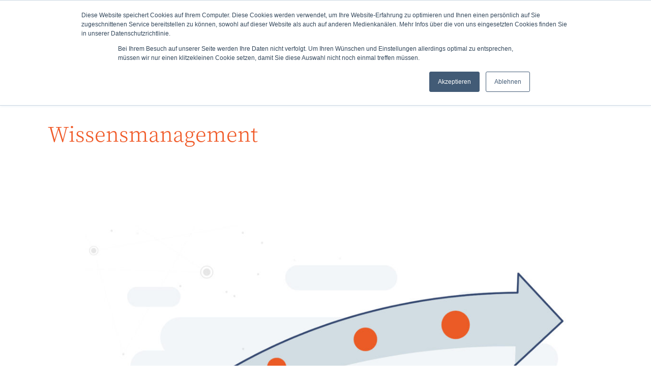

--- FILE ---
content_type: text/html; charset=UTF-8
request_url: https://pantopix.com/tag/wissensmanagement/
body_size: 23985
content:
<!DOCTYPE html>
<html lang="de">
<head>
<meta charset="UTF-8">
<meta name="viewport" content="width=device-width, initial-scale=1">
	 <link rel="profile" href="https://gmpg.org/xfn/11"> 
	 <meta name='robots' content='index, follow, max-image-preview:large, max-snippet:-1, max-video-preview:-1' />
	<style>img:is([sizes="auto" i], [sizes^="auto," i]) { contain-intrinsic-size: 3000px 1500px }</style>
	
	<!-- This site is optimized with the Yoast SEO plugin v23.6 - https://yoast.com/wordpress/plugins/seo/ -->
	<title>Wissensmanagement Archives - PANTOPIX</title>
	<link rel="canonical" href="https://pantopix.com/tag/wissensmanagement/" />
	<meta property="og:locale" content="de_DE" />
	<meta property="og:type" content="article" />
	<meta property="og:title" content="Wissensmanagement Archives - PANTOPIX" />
	<meta property="og:url" content="https://pantopix.com/tag/wissensmanagement/" />
	<meta property="og:site_name" content="PANTOPIX" />
	<meta name="twitter:card" content="summary_large_image" />
	<script type="application/ld+json" class="yoast-schema-graph">{"@context":"https://schema.org","@graph":[{"@type":"CollectionPage","@id":"https://pantopix.com/tag/wissensmanagement/","url":"https://pantopix.com/tag/wissensmanagement/","name":"Wissensmanagement Archives - PANTOPIX","isPartOf":{"@id":"https://pantopix.com/#website"},"primaryImageOfPage":{"@id":"https://pantopix.com/tag/wissensmanagement/#primaryimage"},"image":{"@id":"https://pantopix.com/tag/wissensmanagement/#primaryimage"},"thumbnailUrl":"https://pantopix.com/wp-content/uploads/2023/05/Semantische-Treppe-Technische-Kommunikation-scaled.jpg","inLanguage":"de"},{"@type":"ImageObject","inLanguage":"de","@id":"https://pantopix.com/tag/wissensmanagement/#primaryimage","url":"https://pantopix.com/wp-content/uploads/2023/05/Semantische-Treppe-Technische-Kommunikation-scaled.jpg","contentUrl":"https://pantopix.com/wp-content/uploads/2023/05/Semantische-Treppe-Technische-Kommunikation-scaled.jpg","width":2560,"height":1600,"caption":"Visuelle Darstellung der semantischen Treppe"},{"@type":"WebSite","@id":"https://pantopix.com/#website","url":"https://pantopix.com/","name":"PANTOPIX","description":"Informationen intelligent bereitstellen","publisher":{"@id":"https://pantopix.com/#organization"},"potentialAction":[{"@type":"SearchAction","target":{"@type":"EntryPoint","urlTemplate":"https://pantopix.com/?s={search_term_string}"},"query-input":{"@type":"PropertyValueSpecification","valueRequired":true,"valueName":"search_term_string"}}],"inLanguage":"de"},{"@type":"Organization","@id":"https://pantopix.com/#organization","name":"PANTOPIX","url":"https://pantopix.com/","logo":{"@type":"ImageObject","inLanguage":"de","@id":"https://pantopix.com/#/schema/logo/image/","url":"https://pantopix.com/wp-content/uploads/2020/10/cropped-Pantopix_Wortbildmarke_gruen_RGB.png","contentUrl":"https://pantopix.com/wp-content/uploads/2020/10/cropped-Pantopix_Wortbildmarke_gruen_RGB.png","width":1036,"height":164,"caption":"PANTOPIX"},"image":{"@id":"https://pantopix.com/#/schema/logo/image/"}}]}</script>
	<!-- / Yoast SEO plugin. -->


<link rel='dns-prefetch' href='//js.hs-scripts.com' />
<link rel='dns-prefetch' href='//www.googletagmanager.com' />
<link rel="alternate" type="application/rss+xml" title="PANTOPIX &raquo; Feed" href="https://pantopix.com/feed/" />
<link rel="alternate" type="application/rss+xml" title="PANTOPIX &raquo; Comments Feed" href="https://pantopix.com/comments/feed/" />
<link rel="alternate" type="application/rss+xml" title="PANTOPIX &raquo; Wissensmanagement Tag Feed" href="https://pantopix.com/tag/wissensmanagement/feed/" />
<script>
window._wpemojiSettings = {"baseUrl":"https:\/\/s.w.org\/images\/core\/emoji\/15.0.3\/72x72\/","ext":".png","svgUrl":"https:\/\/s.w.org\/images\/core\/emoji\/15.0.3\/svg\/","svgExt":".svg","source":{"concatemoji":"https:\/\/pantopix.com\/wp-includes\/js\/wp-emoji-release.min.js?ver=6.7.4"}};
/*! This file is auto-generated */
!function(i,n){var o,s,e;function c(e){try{var t={supportTests:e,timestamp:(new Date).valueOf()};sessionStorage.setItem(o,JSON.stringify(t))}catch(e){}}function p(e,t,n){e.clearRect(0,0,e.canvas.width,e.canvas.height),e.fillText(t,0,0);var t=new Uint32Array(e.getImageData(0,0,e.canvas.width,e.canvas.height).data),r=(e.clearRect(0,0,e.canvas.width,e.canvas.height),e.fillText(n,0,0),new Uint32Array(e.getImageData(0,0,e.canvas.width,e.canvas.height).data));return t.every(function(e,t){return e===r[t]})}function u(e,t,n){switch(t){case"flag":return n(e,"\ud83c\udff3\ufe0f\u200d\u26a7\ufe0f","\ud83c\udff3\ufe0f\u200b\u26a7\ufe0f")?!1:!n(e,"\ud83c\uddfa\ud83c\uddf3","\ud83c\uddfa\u200b\ud83c\uddf3")&&!n(e,"\ud83c\udff4\udb40\udc67\udb40\udc62\udb40\udc65\udb40\udc6e\udb40\udc67\udb40\udc7f","\ud83c\udff4\u200b\udb40\udc67\u200b\udb40\udc62\u200b\udb40\udc65\u200b\udb40\udc6e\u200b\udb40\udc67\u200b\udb40\udc7f");case"emoji":return!n(e,"\ud83d\udc26\u200d\u2b1b","\ud83d\udc26\u200b\u2b1b")}return!1}function f(e,t,n){var r="undefined"!=typeof WorkerGlobalScope&&self instanceof WorkerGlobalScope?new OffscreenCanvas(300,150):i.createElement("canvas"),a=r.getContext("2d",{willReadFrequently:!0}),o=(a.textBaseline="top",a.font="600 32px Arial",{});return e.forEach(function(e){o[e]=t(a,e,n)}),o}function t(e){var t=i.createElement("script");t.src=e,t.defer=!0,i.head.appendChild(t)}"undefined"!=typeof Promise&&(o="wpEmojiSettingsSupports",s=["flag","emoji"],n.supports={everything:!0,everythingExceptFlag:!0},e=new Promise(function(e){i.addEventListener("DOMContentLoaded",e,{once:!0})}),new Promise(function(t){var n=function(){try{var e=JSON.parse(sessionStorage.getItem(o));if("object"==typeof e&&"number"==typeof e.timestamp&&(new Date).valueOf()<e.timestamp+604800&&"object"==typeof e.supportTests)return e.supportTests}catch(e){}return null}();if(!n){if("undefined"!=typeof Worker&&"undefined"!=typeof OffscreenCanvas&&"undefined"!=typeof URL&&URL.createObjectURL&&"undefined"!=typeof Blob)try{var e="postMessage("+f.toString()+"("+[JSON.stringify(s),u.toString(),p.toString()].join(",")+"));",r=new Blob([e],{type:"text/javascript"}),a=new Worker(URL.createObjectURL(r),{name:"wpTestEmojiSupports"});return void(a.onmessage=function(e){c(n=e.data),a.terminate(),t(n)})}catch(e){}c(n=f(s,u,p))}t(n)}).then(function(e){for(var t in e)n.supports[t]=e[t],n.supports.everything=n.supports.everything&&n.supports[t],"flag"!==t&&(n.supports.everythingExceptFlag=n.supports.everythingExceptFlag&&n.supports[t]);n.supports.everythingExceptFlag=n.supports.everythingExceptFlag&&!n.supports.flag,n.DOMReady=!1,n.readyCallback=function(){n.DOMReady=!0}}).then(function(){return e}).then(function(){var e;n.supports.everything||(n.readyCallback(),(e=n.source||{}).concatemoji?t(e.concatemoji):e.wpemoji&&e.twemoji&&(t(e.twemoji),t(e.wpemoji)))}))}((window,document),window._wpemojiSettings);
</script>
<link rel='stylesheet' id='astra-theme-css-css' href='https://pantopix.com/wp-content/themes/astra/assets/css/minified/style.min.css?ver=4.8.3' media='all' />
<style id='astra-theme-css-inline-css'>
.ast-no-sidebar .entry-content .alignfull {margin-left: calc( -50vw + 50%);margin-right: calc( -50vw + 50%);max-width: 100vw;width: 100vw;}.ast-no-sidebar .entry-content .alignwide {margin-left: calc(-41vw + 50%);margin-right: calc(-41vw + 50%);max-width: unset;width: unset;}.ast-no-sidebar .entry-content .alignfull .alignfull,.ast-no-sidebar .entry-content .alignfull .alignwide,.ast-no-sidebar .entry-content .alignwide .alignfull,.ast-no-sidebar .entry-content .alignwide .alignwide,.ast-no-sidebar .entry-content .wp-block-column .alignfull,.ast-no-sidebar .entry-content .wp-block-column .alignwide{width: 100%;margin-left: auto;margin-right: auto;}.wp-block-gallery,.blocks-gallery-grid {margin: 0;}.wp-block-separator {max-width: 100px;}.wp-block-separator.is-style-wide,.wp-block-separator.is-style-dots {max-width: none;}.entry-content .has-2-columns .wp-block-column:first-child {padding-right: 10px;}.entry-content .has-2-columns .wp-block-column:last-child {padding-left: 10px;}@media (max-width: 782px) {.entry-content .wp-block-columns .wp-block-column {flex-basis: 100%;}.entry-content .has-2-columns .wp-block-column:first-child {padding-right: 0;}.entry-content .has-2-columns .wp-block-column:last-child {padding-left: 0;}}body .entry-content .wp-block-latest-posts {margin-left: 0;}body .entry-content .wp-block-latest-posts li {list-style: none;}.ast-no-sidebar .ast-container .entry-content .wp-block-latest-posts {margin-left: 0;}.ast-header-break-point .entry-content .alignwide {margin-left: auto;margin-right: auto;}.entry-content .blocks-gallery-item img {margin-bottom: auto;}.wp-block-pullquote {border-top: 4px solid #555d66;border-bottom: 4px solid #555d66;color: #40464d;}:root{--ast-post-nav-space:0;--ast-container-default-xlg-padding:6.67em;--ast-container-default-lg-padding:5.67em;--ast-container-default-slg-padding:4.34em;--ast-container-default-md-padding:3.34em;--ast-container-default-sm-padding:6.67em;--ast-container-default-xs-padding:2.4em;--ast-container-default-xxs-padding:1.4em;--ast-code-block-background:#EEEEEE;--ast-comment-inputs-background:#FAFAFA;--ast-normal-container-width:1200px;--ast-narrow-container-width:750px;--ast-blog-title-font-weight:normal;--ast-blog-meta-weight:inherit;}html{font-size:112.5%;}a,.page-title{color:#f05a28;}a:hover,a:focus{color:#f05a28;}body,button,input,select,textarea,.ast-button,.ast-custom-button{font-family:'Lato',sans-serif;font-weight:300;font-size:18px;font-size:1rem;line-height:var(--ast-body-line-height,1.37em);}blockquote{color:#000429;}h1,.entry-content h1,.entry-content h1 a,h2,.entry-content h2,.entry-content h2 a,h3,.entry-content h3,.entry-content h3 a,h4,.entry-content h4,.entry-content h4 a,h5,.entry-content h5,.entry-content h5 a,h6,.entry-content h6,.entry-content h6 a,.site-title,.site-title a{font-family:'Noto Serif JP',serif;font-weight:300;}.site-title{font-size:35px;font-size:1.9444444444444rem;display:none;}header .custom-logo-link img{max-width:198px;width:198px;}.astra-logo-svg{width:198px;}.site-header .site-description{font-size:15px;font-size:0.83333333333333rem;display:none;}.entry-title{font-size:30px;font-size:1.6666666666667rem;}.archive .ast-article-post .ast-article-inner,.blog .ast-article-post .ast-article-inner,.archive .ast-article-post .ast-article-inner:hover,.blog .ast-article-post .ast-article-inner:hover{overflow:hidden;}h1,.entry-content h1,.entry-content h1 a{font-size:2.3em;font-weight:300;font-family:'Noto Serif JP',serif;line-height:1.4em;}h2,.entry-content h2,.entry-content h2 a{font-size:1.5em;font-weight:300;font-family:'Noto Serif JP',serif;line-height:1.3em;}h3,.entry-content h3,.entry-content h3 a{font-size:1.5em;font-weight:400;font-family:'Noto Serif JP',serif;line-height:1.3em;}h4,.entry-content h4,.entry-content h4 a{font-size:20px;font-size:1.1111111111111rem;line-height:1.2em;font-family:'Noto Serif JP',serif;}h5,.entry-content h5,.entry-content h5 a{font-size:18px;font-size:1rem;line-height:1.2em;font-family:'Noto Serif JP',serif;}h6,.entry-content h6,.entry-content h6 a{font-size:15px;font-size:0.83333333333333rem;line-height:1.25em;font-family:'Noto Serif JP',serif;}::selection{background-color:#6878d6;color:#ffffff;}body,h1,.entry-title a,.entry-content h1,.entry-content h1 a,h2,.entry-content h2,.entry-content h2 a,h3,.entry-content h3,.entry-content h3 a,h4,.entry-content h4,.entry-content h4 a,h5,.entry-content h5,.entry-content h5 a,h6,.entry-content h6,.entry-content h6 a{color:#334f74;}.tagcloud a:hover,.tagcloud a:focus,.tagcloud a.current-item{color:#000000;border-color:#f05a28;background-color:#f05a28;}input:focus,input[type="text"]:focus,input[type="email"]:focus,input[type="url"]:focus,input[type="password"]:focus,input[type="reset"]:focus,input[type="search"]:focus,textarea:focus{border-color:#f05a28;}input[type="radio"]:checked,input[type=reset],input[type="checkbox"]:checked,input[type="checkbox"]:hover:checked,input[type="checkbox"]:focus:checked,input[type=range]::-webkit-slider-thumb{border-color:#f05a28;background-color:#f05a28;box-shadow:none;}.site-footer a:hover + .post-count,.site-footer a:focus + .post-count{background:#f05a28;border-color:#f05a28;}.single .nav-links .nav-previous,.single .nav-links .nav-next{color:#f05a28;}.entry-meta,.entry-meta *{line-height:1.45;color:#f05a28;}.entry-meta a:not(.ast-button):hover,.entry-meta a:not(.ast-button):hover *,.entry-meta a:not(.ast-button):focus,.entry-meta a:not(.ast-button):focus *,.page-links > .page-link,.page-links .page-link:hover,.post-navigation a:hover{color:#f05a28;}#cat option,.secondary .calendar_wrap thead a,.secondary .calendar_wrap thead a:visited{color:#f05a28;}.secondary .calendar_wrap #today,.ast-progress-val span{background:#f05a28;}.secondary a:hover + .post-count,.secondary a:focus + .post-count{background:#f05a28;border-color:#f05a28;}.calendar_wrap #today > a{color:#000000;}.page-links .page-link,.single .post-navigation a{color:#f05a28;}.ast-search-menu-icon .search-form button.search-submit{padding:0 4px;}.ast-search-menu-icon form.search-form{padding-right:0;}.ast-header-search .ast-search-menu-icon.ast-dropdown-active .search-form,.ast-header-search .ast-search-menu-icon.ast-dropdown-active .search-field:focus{transition:all 0.2s;}.search-form input.search-field:focus{outline:none;}.widget-title,.widget .wp-block-heading{font-size:25px;font-size:1.3888888888889rem;color:#334f74;}.single .ast-author-details .author-title{color:#f05a28;}.ast-search-menu-icon.slide-search a:focus-visible:focus-visible,.astra-search-icon:focus-visible,#close:focus-visible,a:focus-visible,.ast-menu-toggle:focus-visible,.site .skip-link:focus-visible,.wp-block-loginout input:focus-visible,.wp-block-search.wp-block-search__button-inside .wp-block-search__inside-wrapper,.ast-header-navigation-arrow:focus-visible,.woocommerce .wc-proceed-to-checkout > .checkout-button:focus-visible,.woocommerce .woocommerce-MyAccount-navigation ul li a:focus-visible,.ast-orders-table__row .ast-orders-table__cell:focus-visible,.woocommerce .woocommerce-order-details .order-again > .button:focus-visible,.woocommerce .woocommerce-message a.button.wc-forward:focus-visible,.woocommerce #minus_qty:focus-visible,.woocommerce #plus_qty:focus-visible,a#ast-apply-coupon:focus-visible,.woocommerce .woocommerce-info a:focus-visible,.woocommerce .astra-shop-summary-wrap a:focus-visible,.woocommerce a.wc-forward:focus-visible,#ast-apply-coupon:focus-visible,.woocommerce-js .woocommerce-mini-cart-item a.remove:focus-visible,#close:focus-visible,.button.search-submit:focus-visible,#search_submit:focus,.normal-search:focus-visible,.ast-header-account-wrap:focus-visible,.woocommerce .ast-on-card-button.ast-quick-view-trigger:focus{outline-style:dotted;outline-color:inherit;outline-width:thin;}input:focus,input[type="text"]:focus,input[type="email"]:focus,input[type="url"]:focus,input[type="password"]:focus,input[type="reset"]:focus,input[type="search"]:focus,input[type="number"]:focus,textarea:focus,.wp-block-search__input:focus,[data-section="section-header-mobile-trigger"] .ast-button-wrap .ast-mobile-menu-trigger-minimal:focus,.ast-mobile-popup-drawer.active .menu-toggle-close:focus,.woocommerce-ordering select.orderby:focus,#ast-scroll-top:focus,#coupon_code:focus,.woocommerce-page #comment:focus,.woocommerce #reviews #respond input#submit:focus,.woocommerce a.add_to_cart_button:focus,.woocommerce .button.single_add_to_cart_button:focus,.woocommerce .woocommerce-cart-form button:focus,.woocommerce .woocommerce-cart-form__cart-item .quantity .qty:focus,.woocommerce .woocommerce-billing-fields .woocommerce-billing-fields__field-wrapper .woocommerce-input-wrapper > .input-text:focus,.woocommerce #order_comments:focus,.woocommerce #place_order:focus,.woocommerce .woocommerce-address-fields .woocommerce-address-fields__field-wrapper .woocommerce-input-wrapper > .input-text:focus,.woocommerce .woocommerce-MyAccount-content form button:focus,.woocommerce .woocommerce-MyAccount-content .woocommerce-EditAccountForm .woocommerce-form-row .woocommerce-Input.input-text:focus,.woocommerce .ast-woocommerce-container .woocommerce-pagination ul.page-numbers li a:focus,body #content .woocommerce form .form-row .select2-container--default .select2-selection--single:focus,#ast-coupon-code:focus,.woocommerce.woocommerce-js .quantity input[type=number]:focus,.woocommerce-js .woocommerce-mini-cart-item .quantity input[type=number]:focus,.woocommerce p#ast-coupon-trigger:focus{border-style:dotted;border-color:inherit;border-width:thin;}input{outline:none;}.main-header-menu .menu-link,.ast-header-custom-item a{color:#334f74;}.main-header-menu .menu-item:hover > .menu-link,.main-header-menu .menu-item:hover > .ast-menu-toggle,.main-header-menu .ast-masthead-custom-menu-items a:hover,.main-header-menu .menu-item.focus > .menu-link,.main-header-menu .menu-item.focus > .ast-menu-toggle,.main-header-menu .current-menu-item > .menu-link,.main-header-menu .current-menu-ancestor > .menu-link,.main-header-menu .current-menu-item > .ast-menu-toggle,.main-header-menu .current-menu-ancestor > .ast-menu-toggle{color:#f05a28;}.header-main-layout-3 .ast-main-header-bar-alignment{margin-right:auto;}.header-main-layout-2 .site-header-section-left .ast-site-identity{text-align:left;}.site-logo-img img{ transition:all 0.2s linear;}body .ast-oembed-container *{position:absolute;top:0;width:100%;height:100%;left:0;}body .wp-block-embed-pocket-casts .ast-oembed-container *{position:unset;}.ast-header-break-point .ast-mobile-menu-buttons-minimal.menu-toggle{background:transparent;color:#f05a28;}.ast-header-break-point .ast-mobile-menu-buttons-outline.menu-toggle{background:transparent;border:1px solid #f05a28;color:#f05a28;}.ast-header-break-point .ast-mobile-menu-buttons-fill.menu-toggle{background:#f05a28;color:#ffffff;}.ast-single-post-featured-section + article {margin-top: 2em;}.site-content .ast-single-post-featured-section img {width: 100%;overflow: hidden;object-fit: cover;}.site > .ast-single-related-posts-container {margin-top: 0;}@media (min-width: 769px) {.ast-desktop .ast-container--narrow {max-width: var(--ast-narrow-container-width);margin: 0 auto;}}.footer-adv .footer-adv-overlay{border-top-style:solid;border-top-color:#7a7a7a;}.wp-block-buttons.aligncenter{justify-content:center;}@media (max-width:782px){.entry-content .wp-block-columns .wp-block-column{margin-left:0px;}}.wp-block-image.aligncenter{margin-left:auto;margin-right:auto;}.wp-block-table.aligncenter{margin-left:auto;margin-right:auto;}.wp-block-buttons .wp-block-button.is-style-outline .wp-block-button__link.wp-element-button,.ast-outline-button,.wp-block-uagb-buttons-child .uagb-buttons-repeater.ast-outline-button{border-color:#f05a28;border-top-width:2px;border-right-width:2px;border-bottom-width:2px;border-left-width:2px;font-family:'Lato',sans-serif;font-weight:400;font-size:1em;line-height:1em;border-top-left-radius:0px;border-top-right-radius:0px;border-bottom-right-radius:0px;border-bottom-left-radius:0px;}.wp-block-button.is-style-outline .wp-block-button__link:hover,.wp-block-buttons .wp-block-button.is-style-outline .wp-block-button__link:focus,.wp-block-buttons .wp-block-button.is-style-outline > .wp-block-button__link:not(.has-text-color):hover,.wp-block-buttons .wp-block-button.wp-block-button__link.is-style-outline:not(.has-text-color):hover,.ast-outline-button:hover,.ast-outline-button:focus,.wp-block-uagb-buttons-child .uagb-buttons-repeater.ast-outline-button:hover,.wp-block-uagb-buttons-child .uagb-buttons-repeater.ast-outline-button:focus{background-color:#f05a28;}.wp-block-button .wp-block-button__link.wp-element-button.is-style-outline:not(.has-background),.wp-block-button.is-style-outline>.wp-block-button__link.wp-element-button:not(.has-background),.ast-outline-button{background-color:#f05a28;}.entry-content[data-ast-blocks-layout] > figure{margin-bottom:1em;}@media (max-width:768px){.ast-separate-container #primary,.ast-separate-container #secondary{padding:1.5em 0;}#primary,#secondary{padding:1.5em 0;margin:0;}.ast-left-sidebar #content > .ast-container{display:flex;flex-direction:column-reverse;width:100%;}.ast-separate-container .ast-article-post,.ast-separate-container .ast-article-single{padding:1.5em 2.14em;}.ast-author-box img.avatar{margin:20px 0 0 0;}}@media (min-width:769px){.ast-separate-container.ast-right-sidebar #primary,.ast-separate-container.ast-left-sidebar #primary{border:0;}.search-no-results.ast-separate-container #primary{margin-bottom:4em;}}.elementor-button-wrapper .elementor-button{border-style:solid;text-decoration:none;border-top-width:-1px;border-right-width:-25px;border-left-width:-18px;border-bottom-width:0px;}body .elementor-button.elementor-size-sm,body .elementor-button.elementor-size-xs,body .elementor-button.elementor-size-md,body .elementor-button.elementor-size-lg,body .elementor-button.elementor-size-xl,body .elementor-button{border-top-left-radius:0px;border-top-right-radius:0px;border-bottom-right-radius:0px;border-bottom-left-radius:0px;padding-top:22px;padding-right:10px;padding-bottom:22px;padding-left:10px;}.elementor-button-wrapper .elementor-button{border-color:#f05a28;background-color:#f05a28;}.elementor-button-wrapper .elementor-button:hover,.elementor-button-wrapper .elementor-button:focus{color:#ffffff;background-color:#f05a28;border-color:#f05a28;}.wp-block-button .wp-block-button__link ,.elementor-button-wrapper .elementor-button,.elementor-button-wrapper .elementor-button:visited{color:#ffffff;}.elementor-button-wrapper .elementor-button{font-family:'Lato',sans-serif;font-weight:400;font-size:1em;line-height:1em;text-transform:uppercase;letter-spacing:1px;}body .elementor-button.elementor-size-sm,body .elementor-button.elementor-size-xs,body .elementor-button.elementor-size-md,body .elementor-button.elementor-size-lg,body .elementor-button.elementor-size-xl,body .elementor-button{font-size:1em;}.wp-block-button .wp-block-button__link:hover,.wp-block-button .wp-block-button__link:focus{color:#ffffff;background-color:#f05a28;border-color:#f05a28;}.elementor-widget-heading h1.elementor-heading-title{line-height:1.4em;}.elementor-widget-heading h2.elementor-heading-title{line-height:1.3em;}.elementor-widget-heading h3.elementor-heading-title{line-height:1.3em;}.elementor-widget-heading h4.elementor-heading-title{line-height:1.2em;}.elementor-widget-heading h5.elementor-heading-title{line-height:1.2em;}.elementor-widget-heading h6.elementor-heading-title{line-height:1.25em;}.wp-block-button .wp-block-button__link{border-style:solid;border-top-width:-1px;border-right-width:-25px;border-left-width:-18px;border-bottom-width:0px;border-color:#f05a28;background-color:#f05a28;color:#ffffff;font-family:'Lato',sans-serif;font-weight:400;line-height:1em;text-transform:uppercase;letter-spacing:1px;font-size:1em;border-top-left-radius:0px;border-top-right-radius:0px;border-bottom-right-radius:0px;border-bottom-left-radius:0px;padding-top:22px;padding-right:10px;padding-bottom:22px;padding-left:10px;}.menu-toggle,button,.ast-button,.ast-custom-button,.button,input#submit,input[type="button"],input[type="submit"],input[type="reset"]{border-style:solid;border-top-width:-1px;border-right-width:-25px;border-left-width:-18px;border-bottom-width:0px;color:#ffffff;border-color:#f05a28;background-color:#f05a28;padding-top:22px;padding-right:10px;padding-bottom:22px;padding-left:10px;font-family:'Lato',sans-serif;font-weight:400;font-size:1em;line-height:1em;text-transform:uppercase;letter-spacing:1px;border-top-left-radius:0px;border-top-right-radius:0px;border-bottom-right-radius:0px;border-bottom-left-radius:0px;}button:focus,.menu-toggle:hover,button:hover,.ast-button:hover,.ast-custom-button:hover .button:hover,.ast-custom-button:hover ,input[type=reset]:hover,input[type=reset]:focus,input#submit:hover,input#submit:focus,input[type="button"]:hover,input[type="button"]:focus,input[type="submit"]:hover,input[type="submit"]:focus{color:#ffffff;background-color:#f05a28;border-color:#f05a28;}@media (max-width:768px){.ast-mobile-header-stack .main-header-bar .ast-search-menu-icon{display:inline-block;}.ast-header-break-point.ast-header-custom-item-outside .ast-mobile-header-stack .main-header-bar .ast-search-icon{margin:0;}.ast-comment-avatar-wrap img{max-width:2.5em;}.ast-comment-meta{padding:0 1.8888em 1.3333em;}.ast-separate-container .ast-comment-list li.depth-1{padding:1.5em 2.14em;}.ast-separate-container .comment-respond{padding:2em 2.14em;}}@media (min-width:544px){.ast-container{max-width:100%;}}@media (max-width:544px){.ast-separate-container .ast-article-post,.ast-separate-container .ast-article-single,.ast-separate-container .comments-title,.ast-separate-container .ast-archive-description{padding:1.5em 1em;}.ast-separate-container #content .ast-container{padding-left:0.54em;padding-right:0.54em;}.ast-separate-container .ast-comment-list .bypostauthor{padding:.5em;}.ast-search-menu-icon.ast-dropdown-active .search-field{width:170px;}.site-branding img,.site-header .site-logo-img .custom-logo-link img{max-width:100%;}} #ast-mobile-header .ast-site-header-cart-li a{pointer-events:none;}body,.ast-separate-container{background-color:#ffffff;}.ast-no-sidebar.ast-separate-container .entry-content .alignfull {margin-left: -6.67em;margin-right: -6.67em;width: auto;}@media (max-width: 1200px) {.ast-no-sidebar.ast-separate-container .entry-content .alignfull {margin-left: -2.4em;margin-right: -2.4em;}}@media (max-width: 768px) {.ast-no-sidebar.ast-separate-container .entry-content .alignfull {margin-left: -2.14em;margin-right: -2.14em;}}@media (max-width: 544px) {.ast-no-sidebar.ast-separate-container .entry-content .alignfull {margin-left: -1em;margin-right: -1em;}}.ast-no-sidebar.ast-separate-container .entry-content .alignwide {margin-left: -20px;margin-right: -20px;}.ast-no-sidebar.ast-separate-container .entry-content .wp-block-column .alignfull,.ast-no-sidebar.ast-separate-container .entry-content .wp-block-column .alignwide {margin-left: auto;margin-right: auto;width: 100%;}@media (max-width:768px){.site-title{display:none;}.site-header .site-description{display:none;}h1,.entry-content h1,.entry-content h1 a{font-size:40px;}h2,.entry-content h2,.entry-content h2 a{font-size:35px;}h3,.entry-content h3,.entry-content h3 a{font-size:24px;}.astra-logo-svg{width:140px;}header .custom-logo-link img,.ast-header-break-point .site-logo-img .custom-mobile-logo-link img{max-width:140px;width:140px;}}@media (max-width:544px){.site-title{display:none;}.site-header .site-description{display:none;}h1,.entry-content h1,.entry-content h1 a{font-size:28px;}h2,.entry-content h2,.entry-content h2 a{font-size:24px;}h3,.entry-content h3,.entry-content h3 a{font-size:20px;}h4,.entry-content h4,.entry-content h4 a{font-size:18px;font-size:1rem;}h5,.entry-content h5,.entry-content h5 a{font-size:17px;font-size:0.94444444444444rem;}h6,.entry-content h6,.entry-content h6 a{font-size:15px;font-size:0.83333333333333rem;}header .custom-logo-link img,.ast-header-break-point .site-branding img,.ast-header-break-point .custom-logo-link img{max-width:120px;width:120px;}.astra-logo-svg{width:120px;}.ast-header-break-point .site-logo-img .custom-mobile-logo-link img{max-width:120px;}}@media (max-width:768px){html{font-size:102.6%;}}@media (max-width:544px){html{font-size:102.6%;}}@media (min-width:769px){.ast-container{max-width:1240px;}}@font-face {font-family: "Astra";src: url(https://pantopix.com/wp-content/themes/astra/assets/fonts/astra.woff) format("woff"),url(https://pantopix.com/wp-content/themes/astra/assets/fonts/astra.ttf) format("truetype"),url(https://pantopix.com/wp-content/themes/astra/assets/fonts/astra.svg#astra) format("svg");font-weight: normal;font-style: normal;font-display: fallback;}@media (max-width:921px) {.main-header-bar .main-header-bar-navigation{display:none;}}.ast-blog-layout-classic-grid .ast-article-inner{box-shadow:0px 6px 15px -2px rgba(16,24,40,0.05);}.ast-separate-container .ast-blog-layout-classic-grid .ast-article-inner,.ast-plain-container .ast-blog-layout-classic-grid .ast-article-inner{height:100%;}.ast-blog-layout-6-grid .ast-blog-featured-section:before {content: "";}.cat-links.badge a,.tags-links.badge a {padding: 4px 8px;border-radius: 3px;font-weight: 400;}.cat-links.underline a,.tags-links.underline a{text-decoration: underline;}.ast-desktop .main-header-menu.submenu-with-border .sub-menu,.ast-desktop .main-header-menu.submenu-with-border .astra-full-megamenu-wrapper{border-color:#eaeaea;}.ast-desktop .main-header-menu.submenu-with-border .sub-menu{border-top-width:1px;border-right-width:1px;border-left-width:1px;border-bottom-width:1px;border-style:solid;}.ast-desktop .main-header-menu.submenu-with-border .sub-menu .sub-menu{top:-1px;}.ast-desktop .main-header-menu.submenu-with-border .sub-menu .menu-link,.ast-desktop .main-header-menu.submenu-with-border .children .menu-link{border-bottom-width:1px;border-style:solid;border-color:#eaeaea;}@media (min-width:769px){.main-header-menu .sub-menu .menu-item.ast-left-align-sub-menu:hover > .sub-menu,.main-header-menu .sub-menu .menu-item.ast-left-align-sub-menu.focus > .sub-menu{margin-left:-2px;}}.ast-small-footer{border-top-style:solid;border-top-width:1px;border-top-color:#545454;}.ast-small-footer-wrap{text-align:center;}.site .comments-area{padding-bottom:3em;}.ast-header-break-point.ast-header-custom-item-inside .main-header-bar .main-header-bar-navigation .ast-search-icon {display: block;}.ast-header-break-point.ast-header-custom-item-inside .main-header-bar .ast-search-menu-icon .search-form {padding: 0;display: block;overflow: hidden;}.ast-header-break-point .ast-header-custom-item .widget:last-child {margin-bottom: 1em;}.ast-header-custom-item .widget {margin: 0.5em;display: inline-block;vertical-align: middle;}.ast-header-custom-item .widget p {margin-bottom: 0;}.ast-header-custom-item .widget li {width: auto;}.ast-header-custom-item-inside .button-custom-menu-item .menu-link {display: none;}.ast-header-custom-item-inside.ast-header-break-point .button-custom-menu-item .ast-custom-button-link {display: none;}.ast-header-custom-item-inside.ast-header-break-point .button-custom-menu-item .menu-link {display: block;}.ast-header-break-point.ast-header-custom-item-outside .main-header-bar .ast-search-icon {margin-right: 1em;}.ast-header-break-point.ast-header-custom-item-inside .main-header-bar .ast-search-menu-icon .search-field,.ast-header-break-point.ast-header-custom-item-inside .main-header-bar .ast-search-menu-icon.ast-inline-search .search-field {width: 100%;padding-right: 5.5em;}.ast-header-break-point.ast-header-custom-item-inside .main-header-bar .ast-search-menu-icon .search-submit {display: block;position: absolute;height: 100%;top: 0;right: 0;padding: 0 1em;border-radius: 0;}.ast-header-break-point .ast-header-custom-item .ast-masthead-custom-menu-items {padding-left: 20px;padding-right: 20px;margin-bottom: 1em;margin-top: 1em;}.ast-header-custom-item-inside.ast-header-break-point .button-custom-menu-item {padding-left: 0;padding-right: 0;margin-top: 0;margin-bottom: 0;}.astra-icon-down_arrow::after {content: "\e900";font-family: Astra;}.astra-icon-close::after {content: "\e5cd";font-family: Astra;}.astra-icon-drag_handle::after {content: "\e25d";font-family: Astra;}.astra-icon-format_align_justify::after {content: "\e235";font-family: Astra;}.astra-icon-menu::after {content: "\e5d2";font-family: Astra;}.astra-icon-reorder::after {content: "\e8fe";font-family: Astra;}.astra-icon-search::after {content: "\e8b6";font-family: Astra;}.astra-icon-zoom_in::after {content: "\e56b";font-family: Astra;}.astra-icon-check-circle::after {content: "\e901";font-family: Astra;}.astra-icon-shopping-cart::after {content: "\f07a";font-family: Astra;}.astra-icon-shopping-bag::after {content: "\f290";font-family: Astra;}.astra-icon-shopping-basket::after {content: "\f291";font-family: Astra;}.astra-icon-circle-o::after {content: "\e903";font-family: Astra;}.astra-icon-certificate::after {content: "\e902";font-family: Astra;}blockquote {padding: 1.2em;}:root .has-ast-global-color-0-color{color:var(--ast-global-color-0);}:root .has-ast-global-color-0-background-color{background-color:var(--ast-global-color-0);}:root .wp-block-button .has-ast-global-color-0-color{color:var(--ast-global-color-0);}:root .wp-block-button .has-ast-global-color-0-background-color{background-color:var(--ast-global-color-0);}:root .has-ast-global-color-1-color{color:var(--ast-global-color-1);}:root .has-ast-global-color-1-background-color{background-color:var(--ast-global-color-1);}:root .wp-block-button .has-ast-global-color-1-color{color:var(--ast-global-color-1);}:root .wp-block-button .has-ast-global-color-1-background-color{background-color:var(--ast-global-color-1);}:root .has-ast-global-color-2-color{color:var(--ast-global-color-2);}:root .has-ast-global-color-2-background-color{background-color:var(--ast-global-color-2);}:root .wp-block-button .has-ast-global-color-2-color{color:var(--ast-global-color-2);}:root .wp-block-button .has-ast-global-color-2-background-color{background-color:var(--ast-global-color-2);}:root .has-ast-global-color-3-color{color:var(--ast-global-color-3);}:root .has-ast-global-color-3-background-color{background-color:var(--ast-global-color-3);}:root .wp-block-button .has-ast-global-color-3-color{color:var(--ast-global-color-3);}:root .wp-block-button .has-ast-global-color-3-background-color{background-color:var(--ast-global-color-3);}:root .has-ast-global-color-4-color{color:var(--ast-global-color-4);}:root .has-ast-global-color-4-background-color{background-color:var(--ast-global-color-4);}:root .wp-block-button .has-ast-global-color-4-color{color:var(--ast-global-color-4);}:root .wp-block-button .has-ast-global-color-4-background-color{background-color:var(--ast-global-color-4);}:root .has-ast-global-color-5-color{color:var(--ast-global-color-5);}:root .has-ast-global-color-5-background-color{background-color:var(--ast-global-color-5);}:root .wp-block-button .has-ast-global-color-5-color{color:var(--ast-global-color-5);}:root .wp-block-button .has-ast-global-color-5-background-color{background-color:var(--ast-global-color-5);}:root .has-ast-global-color-6-color{color:var(--ast-global-color-6);}:root .has-ast-global-color-6-background-color{background-color:var(--ast-global-color-6);}:root .wp-block-button .has-ast-global-color-6-color{color:var(--ast-global-color-6);}:root .wp-block-button .has-ast-global-color-6-background-color{background-color:var(--ast-global-color-6);}:root .has-ast-global-color-7-color{color:var(--ast-global-color-7);}:root .has-ast-global-color-7-background-color{background-color:var(--ast-global-color-7);}:root .wp-block-button .has-ast-global-color-7-color{color:var(--ast-global-color-7);}:root .wp-block-button .has-ast-global-color-7-background-color{background-color:var(--ast-global-color-7);}:root .has-ast-global-color-8-color{color:var(--ast-global-color-8);}:root .has-ast-global-color-8-background-color{background-color:var(--ast-global-color-8);}:root .wp-block-button .has-ast-global-color-8-color{color:var(--ast-global-color-8);}:root .wp-block-button .has-ast-global-color-8-background-color{background-color:var(--ast-global-color-8);}:root{--ast-global-color-0:#0170B9;--ast-global-color-1:#3a3a3a;--ast-global-color-2:#3a3a3a;--ast-global-color-3:#4B4F58;--ast-global-color-4:#F5F5F5;--ast-global-color-5:#FFFFFF;--ast-global-color-6:#E5E5E5;--ast-global-color-7:#424242;--ast-global-color-8:#000000;}:root {--ast-border-color : #dddddd;}.ast-archive-entry-banner {-js-display: flex;display: flex;flex-direction: column;justify-content: center;text-align: center;position: relative;background: #eeeeee;}.ast-archive-entry-banner[data-banner-width-type="custom"] {margin: 0 auto;width: 100%;}.ast-archive-entry-banner[data-banner-layout="layout-1"] {background: inherit;padding: 20px 0;text-align: left;}body.archive .ast-archive-description{max-width:1200px;width:100%;text-align:left;padding-top:3em;padding-right:3em;padding-bottom:3em;padding-left:3em;}body.archive .ast-archive-description .ast-archive-title,body.archive .ast-archive-description .ast-archive-title *{font-size:40px;font-size:2.2222222222222rem;}body.archive .ast-archive-description > *:not(:last-child){margin-bottom:10px;}@media (max-width:768px){body.archive .ast-archive-description{text-align:left;}}@media (max-width:544px){body.archive .ast-archive-description{text-align:left;}}.ast-breadcrumbs .trail-browse,.ast-breadcrumbs .trail-items,.ast-breadcrumbs .trail-items li{display:inline-block;margin:0;padding:0;border:none;background:inherit;text-indent:0;text-decoration:none;}.ast-breadcrumbs .trail-browse{font-size:inherit;font-style:inherit;font-weight:inherit;color:inherit;}.ast-breadcrumbs .trail-items{list-style:none;}.trail-items li::after{padding:0 0.3em;content:"\00bb";}.trail-items li:last-of-type::after{display:none;}h1,.entry-content h1,h2,.entry-content h2,h3,.entry-content h3,h4,.entry-content h4,h5,.entry-content h5,h6,.entry-content h6{color:#334f74;}.elementor-posts-container [CLASS*="ast-width-"]{width:100%;}.elementor-template-full-width .ast-container{display:block;}.elementor-screen-only,.screen-reader-text,.screen-reader-text span,.ui-helper-hidden-accessible{top:0 !important;}@media (max-width:544px){.elementor-element .elementor-wc-products .woocommerce[class*="columns-"] ul.products li.product{width:auto;margin:0;}.elementor-element .woocommerce .woocommerce-result-count{float:none;}}.ast-header-break-point .main-header-bar{border-bottom-width:0px;}@media (min-width:769px){.main-header-bar{border-bottom-width:0px;}}.ast-flex{-webkit-align-content:center;-ms-flex-line-pack:center;align-content:center;-webkit-box-align:center;-webkit-align-items:center;-moz-box-align:center;-ms-flex-align:center;align-items:center;}.main-header-bar{padding:1em 0;}.ast-site-identity{padding:0;}.header-main-layout-1 .ast-flex.main-header-container,.header-main-layout-3 .ast-flex.main-header-container{-webkit-align-content:center;-ms-flex-line-pack:center;align-content:center;-webkit-box-align:center;-webkit-align-items:center;-moz-box-align:center;-ms-flex-align:center;align-items:center;}.header-main-layout-1 .ast-flex.main-header-container,.header-main-layout-3 .ast-flex.main-header-container{-webkit-align-content:center;-ms-flex-line-pack:center;align-content:center;-webkit-box-align:center;-webkit-align-items:center;-moz-box-align:center;-ms-flex-align:center;align-items:center;}.main-header-menu .sub-menu .menu-item.menu-item-has-children > .menu-link:after{position:absolute;right:1em;top:50%;transform:translate(0,-50%) rotate(270deg);}.ast-header-break-point .main-header-bar .main-header-bar-navigation .page_item_has_children > .ast-menu-toggle::before,.ast-header-break-point .main-header-bar .main-header-bar-navigation .menu-item-has-children > .ast-menu-toggle::before,.ast-mobile-popup-drawer .main-header-bar-navigation .menu-item-has-children>.ast-menu-toggle::before,.ast-header-break-point .ast-mobile-header-wrap .main-header-bar-navigation .menu-item-has-children > .ast-menu-toggle::before{font-weight:bold;content:"\e900";font-family:Astra;text-decoration:inherit;display:inline-block;}.ast-header-break-point .main-navigation ul.sub-menu .menu-item .menu-link:before{content:"\e900";font-family:Astra;font-size:.65em;text-decoration:inherit;display:inline-block;transform:translate(0,-2px) rotateZ(270deg);margin-right:5px;}.widget_search .search-form:after{font-family:Astra;font-size:1.2em;font-weight:normal;content:"\e8b6";position:absolute;top:50%;right:15px;transform:translate(0,-50%);}.astra-search-icon::before{content:"\e8b6";font-family:Astra;font-style:normal;font-weight:normal;text-decoration:inherit;text-align:center;-webkit-font-smoothing:antialiased;-moz-osx-font-smoothing:grayscale;z-index:3;}.main-header-bar .main-header-bar-navigation .page_item_has_children > a:after,.main-header-bar .main-header-bar-navigation .menu-item-has-children > a:after,.menu-item-has-children .ast-header-navigation-arrow:after{content:"\e900";display:inline-block;font-family:Astra;font-size:.6rem;font-weight:bold;text-rendering:auto;-webkit-font-smoothing:antialiased;-moz-osx-font-smoothing:grayscale;margin-left:10px;line-height:normal;}.menu-item-has-children .sub-menu .ast-header-navigation-arrow:after{margin-left:0;}.ast-mobile-popup-drawer .main-header-bar-navigation .ast-submenu-expanded>.ast-menu-toggle::before{transform:rotateX(180deg);}.ast-header-break-point .main-header-bar-navigation .menu-item-has-children > .menu-link:after{display:none;}@media (min-width:769px){.ast-builder-menu .main-navigation > ul > li:last-child a{margin-right:0;}}.ast-separate-container .ast-article-inner{background-color:transparent;background-image:none;}.ast-separate-container .ast-article-post{background-color:#ffffff;}.ast-separate-container .ast-article-single:not(.ast-related-post),.woocommerce.ast-separate-container .ast-woocommerce-container,.ast-separate-container .error-404,.ast-separate-container .no-results,.single.ast-separate-container.ast-author-meta,.ast-separate-container .related-posts-title-wrapper,.ast-separate-container .comments-count-wrapper,.ast-box-layout.ast-plain-container .site-content,.ast-padded-layout.ast-plain-container .site-content,.ast-separate-container .ast-archive-description,.ast-separate-container .comments-area .comment-respond,.ast-separate-container .comments-area .ast-comment-list li,.ast-separate-container .comments-area .comments-title{background-color:#ffffff;}.ast-separate-container.ast-two-container #secondary .widget{background-color:#ffffff;}:root{--e-global-color-astglobalcolor0:#0170B9;--e-global-color-astglobalcolor1:#3a3a3a;--e-global-color-astglobalcolor2:#3a3a3a;--e-global-color-astglobalcolor3:#4B4F58;--e-global-color-astglobalcolor4:#F5F5F5;--e-global-color-astglobalcolor5:#FFFFFF;--e-global-color-astglobalcolor6:#E5E5E5;--e-global-color-astglobalcolor7:#424242;--e-global-color-astglobalcolor8:#000000;}
</style>
<link rel='stylesheet' id='hfe-widgets-style-css' href='https://pantopix.com/wp-content/plugins/header-footer-elementor/inc/widgets-css/frontend.css?ver=2.0.3' media='all' />
<style id='wp-emoji-styles-inline-css'>

	img.wp-smiley, img.emoji {
		display: inline !important;
		border: none !important;
		box-shadow: none !important;
		height: 1em !important;
		width: 1em !important;
		margin: 0 0.07em !important;
		vertical-align: -0.1em !important;
		background: none !important;
		padding: 0 !important;
	}
</style>
<style id='global-styles-inline-css'>
:root{--wp--preset--aspect-ratio--square: 1;--wp--preset--aspect-ratio--4-3: 4/3;--wp--preset--aspect-ratio--3-4: 3/4;--wp--preset--aspect-ratio--3-2: 3/2;--wp--preset--aspect-ratio--2-3: 2/3;--wp--preset--aspect-ratio--16-9: 16/9;--wp--preset--aspect-ratio--9-16: 9/16;--wp--preset--color--black: #000000;--wp--preset--color--cyan-bluish-gray: #abb8c3;--wp--preset--color--white: #ffffff;--wp--preset--color--pale-pink: #f78da7;--wp--preset--color--vivid-red: #cf2e2e;--wp--preset--color--luminous-vivid-orange: #ff6900;--wp--preset--color--luminous-vivid-amber: #fcb900;--wp--preset--color--light-green-cyan: #7bdcb5;--wp--preset--color--vivid-green-cyan: #00d084;--wp--preset--color--pale-cyan-blue: #8ed1fc;--wp--preset--color--vivid-cyan-blue: #0693e3;--wp--preset--color--vivid-purple: #9b51e0;--wp--preset--color--ast-global-color-0: var(--ast-global-color-0);--wp--preset--color--ast-global-color-1: var(--ast-global-color-1);--wp--preset--color--ast-global-color-2: var(--ast-global-color-2);--wp--preset--color--ast-global-color-3: var(--ast-global-color-3);--wp--preset--color--ast-global-color-4: var(--ast-global-color-4);--wp--preset--color--ast-global-color-5: var(--ast-global-color-5);--wp--preset--color--ast-global-color-6: var(--ast-global-color-6);--wp--preset--color--ast-global-color-7: var(--ast-global-color-7);--wp--preset--color--ast-global-color-8: var(--ast-global-color-8);--wp--preset--gradient--vivid-cyan-blue-to-vivid-purple: linear-gradient(135deg,rgba(6,147,227,1) 0%,rgb(155,81,224) 100%);--wp--preset--gradient--light-green-cyan-to-vivid-green-cyan: linear-gradient(135deg,rgb(122,220,180) 0%,rgb(0,208,130) 100%);--wp--preset--gradient--luminous-vivid-amber-to-luminous-vivid-orange: linear-gradient(135deg,rgba(252,185,0,1) 0%,rgba(255,105,0,1) 100%);--wp--preset--gradient--luminous-vivid-orange-to-vivid-red: linear-gradient(135deg,rgba(255,105,0,1) 0%,rgb(207,46,46) 100%);--wp--preset--gradient--very-light-gray-to-cyan-bluish-gray: linear-gradient(135deg,rgb(238,238,238) 0%,rgb(169,184,195) 100%);--wp--preset--gradient--cool-to-warm-spectrum: linear-gradient(135deg,rgb(74,234,220) 0%,rgb(151,120,209) 20%,rgb(207,42,186) 40%,rgb(238,44,130) 60%,rgb(251,105,98) 80%,rgb(254,248,76) 100%);--wp--preset--gradient--blush-light-purple: linear-gradient(135deg,rgb(255,206,236) 0%,rgb(152,150,240) 100%);--wp--preset--gradient--blush-bordeaux: linear-gradient(135deg,rgb(254,205,165) 0%,rgb(254,45,45) 50%,rgb(107,0,62) 100%);--wp--preset--gradient--luminous-dusk: linear-gradient(135deg,rgb(255,203,112) 0%,rgb(199,81,192) 50%,rgb(65,88,208) 100%);--wp--preset--gradient--pale-ocean: linear-gradient(135deg,rgb(255,245,203) 0%,rgb(182,227,212) 50%,rgb(51,167,181) 100%);--wp--preset--gradient--electric-grass: linear-gradient(135deg,rgb(202,248,128) 0%,rgb(113,206,126) 100%);--wp--preset--gradient--midnight: linear-gradient(135deg,rgb(2,3,129) 0%,rgb(40,116,252) 100%);--wp--preset--font-size--small: 13px;--wp--preset--font-size--medium: 20px;--wp--preset--font-size--large: 36px;--wp--preset--font-size--x-large: 42px;--wp--preset--spacing--20: 0.44rem;--wp--preset--spacing--30: 0.67rem;--wp--preset--spacing--40: 1rem;--wp--preset--spacing--50: 1.5rem;--wp--preset--spacing--60: 2.25rem;--wp--preset--spacing--70: 3.38rem;--wp--preset--spacing--80: 5.06rem;--wp--preset--shadow--natural: 6px 6px 9px rgba(0, 0, 0, 0.2);--wp--preset--shadow--deep: 12px 12px 50px rgba(0, 0, 0, 0.4);--wp--preset--shadow--sharp: 6px 6px 0px rgba(0, 0, 0, 0.2);--wp--preset--shadow--outlined: 6px 6px 0px -3px rgba(255, 255, 255, 1), 6px 6px rgba(0, 0, 0, 1);--wp--preset--shadow--crisp: 6px 6px 0px rgba(0, 0, 0, 1);}:root { --wp--style--global--content-size: var(--wp--custom--ast-content-width-size);--wp--style--global--wide-size: var(--wp--custom--ast-wide-width-size); }:where(body) { margin: 0; }.wp-site-blocks > .alignleft { float: left; margin-right: 2em; }.wp-site-blocks > .alignright { float: right; margin-left: 2em; }.wp-site-blocks > .aligncenter { justify-content: center; margin-left: auto; margin-right: auto; }:where(.wp-site-blocks) > * { margin-block-start: 24px; margin-block-end: 0; }:where(.wp-site-blocks) > :first-child { margin-block-start: 0; }:where(.wp-site-blocks) > :last-child { margin-block-end: 0; }:root { --wp--style--block-gap: 24px; }:root :where(.is-layout-flow) > :first-child{margin-block-start: 0;}:root :where(.is-layout-flow) > :last-child{margin-block-end: 0;}:root :where(.is-layout-flow) > *{margin-block-start: 24px;margin-block-end: 0;}:root :where(.is-layout-constrained) > :first-child{margin-block-start: 0;}:root :where(.is-layout-constrained) > :last-child{margin-block-end: 0;}:root :where(.is-layout-constrained) > *{margin-block-start: 24px;margin-block-end: 0;}:root :where(.is-layout-flex){gap: 24px;}:root :where(.is-layout-grid){gap: 24px;}.is-layout-flow > .alignleft{float: left;margin-inline-start: 0;margin-inline-end: 2em;}.is-layout-flow > .alignright{float: right;margin-inline-start: 2em;margin-inline-end: 0;}.is-layout-flow > .aligncenter{margin-left: auto !important;margin-right: auto !important;}.is-layout-constrained > .alignleft{float: left;margin-inline-start: 0;margin-inline-end: 2em;}.is-layout-constrained > .alignright{float: right;margin-inline-start: 2em;margin-inline-end: 0;}.is-layout-constrained > .aligncenter{margin-left: auto !important;margin-right: auto !important;}.is-layout-constrained > :where(:not(.alignleft):not(.alignright):not(.alignfull)){max-width: var(--wp--style--global--content-size);margin-left: auto !important;margin-right: auto !important;}.is-layout-constrained > .alignwide{max-width: var(--wp--style--global--wide-size);}body .is-layout-flex{display: flex;}.is-layout-flex{flex-wrap: wrap;align-items: center;}.is-layout-flex > :is(*, div){margin: 0;}body .is-layout-grid{display: grid;}.is-layout-grid > :is(*, div){margin: 0;}body{padding-top: 0px;padding-right: 0px;padding-bottom: 0px;padding-left: 0px;}a:where(:not(.wp-element-button)){text-decoration: none;}:root :where(.wp-element-button, .wp-block-button__link){background-color: #32373c;border-width: 0;color: #fff;font-family: inherit;font-size: inherit;line-height: inherit;padding: calc(0.667em + 2px) calc(1.333em + 2px);text-decoration: none;}.has-black-color{color: var(--wp--preset--color--black) !important;}.has-cyan-bluish-gray-color{color: var(--wp--preset--color--cyan-bluish-gray) !important;}.has-white-color{color: var(--wp--preset--color--white) !important;}.has-pale-pink-color{color: var(--wp--preset--color--pale-pink) !important;}.has-vivid-red-color{color: var(--wp--preset--color--vivid-red) !important;}.has-luminous-vivid-orange-color{color: var(--wp--preset--color--luminous-vivid-orange) !important;}.has-luminous-vivid-amber-color{color: var(--wp--preset--color--luminous-vivid-amber) !important;}.has-light-green-cyan-color{color: var(--wp--preset--color--light-green-cyan) !important;}.has-vivid-green-cyan-color{color: var(--wp--preset--color--vivid-green-cyan) !important;}.has-pale-cyan-blue-color{color: var(--wp--preset--color--pale-cyan-blue) !important;}.has-vivid-cyan-blue-color{color: var(--wp--preset--color--vivid-cyan-blue) !important;}.has-vivid-purple-color{color: var(--wp--preset--color--vivid-purple) !important;}.has-ast-global-color-0-color{color: var(--wp--preset--color--ast-global-color-0) !important;}.has-ast-global-color-1-color{color: var(--wp--preset--color--ast-global-color-1) !important;}.has-ast-global-color-2-color{color: var(--wp--preset--color--ast-global-color-2) !important;}.has-ast-global-color-3-color{color: var(--wp--preset--color--ast-global-color-3) !important;}.has-ast-global-color-4-color{color: var(--wp--preset--color--ast-global-color-4) !important;}.has-ast-global-color-5-color{color: var(--wp--preset--color--ast-global-color-5) !important;}.has-ast-global-color-6-color{color: var(--wp--preset--color--ast-global-color-6) !important;}.has-ast-global-color-7-color{color: var(--wp--preset--color--ast-global-color-7) !important;}.has-ast-global-color-8-color{color: var(--wp--preset--color--ast-global-color-8) !important;}.has-black-background-color{background-color: var(--wp--preset--color--black) !important;}.has-cyan-bluish-gray-background-color{background-color: var(--wp--preset--color--cyan-bluish-gray) !important;}.has-white-background-color{background-color: var(--wp--preset--color--white) !important;}.has-pale-pink-background-color{background-color: var(--wp--preset--color--pale-pink) !important;}.has-vivid-red-background-color{background-color: var(--wp--preset--color--vivid-red) !important;}.has-luminous-vivid-orange-background-color{background-color: var(--wp--preset--color--luminous-vivid-orange) !important;}.has-luminous-vivid-amber-background-color{background-color: var(--wp--preset--color--luminous-vivid-amber) !important;}.has-light-green-cyan-background-color{background-color: var(--wp--preset--color--light-green-cyan) !important;}.has-vivid-green-cyan-background-color{background-color: var(--wp--preset--color--vivid-green-cyan) !important;}.has-pale-cyan-blue-background-color{background-color: var(--wp--preset--color--pale-cyan-blue) !important;}.has-vivid-cyan-blue-background-color{background-color: var(--wp--preset--color--vivid-cyan-blue) !important;}.has-vivid-purple-background-color{background-color: var(--wp--preset--color--vivid-purple) !important;}.has-ast-global-color-0-background-color{background-color: var(--wp--preset--color--ast-global-color-0) !important;}.has-ast-global-color-1-background-color{background-color: var(--wp--preset--color--ast-global-color-1) !important;}.has-ast-global-color-2-background-color{background-color: var(--wp--preset--color--ast-global-color-2) !important;}.has-ast-global-color-3-background-color{background-color: var(--wp--preset--color--ast-global-color-3) !important;}.has-ast-global-color-4-background-color{background-color: var(--wp--preset--color--ast-global-color-4) !important;}.has-ast-global-color-5-background-color{background-color: var(--wp--preset--color--ast-global-color-5) !important;}.has-ast-global-color-6-background-color{background-color: var(--wp--preset--color--ast-global-color-6) !important;}.has-ast-global-color-7-background-color{background-color: var(--wp--preset--color--ast-global-color-7) !important;}.has-ast-global-color-8-background-color{background-color: var(--wp--preset--color--ast-global-color-8) !important;}.has-black-border-color{border-color: var(--wp--preset--color--black) !important;}.has-cyan-bluish-gray-border-color{border-color: var(--wp--preset--color--cyan-bluish-gray) !important;}.has-white-border-color{border-color: var(--wp--preset--color--white) !important;}.has-pale-pink-border-color{border-color: var(--wp--preset--color--pale-pink) !important;}.has-vivid-red-border-color{border-color: var(--wp--preset--color--vivid-red) !important;}.has-luminous-vivid-orange-border-color{border-color: var(--wp--preset--color--luminous-vivid-orange) !important;}.has-luminous-vivid-amber-border-color{border-color: var(--wp--preset--color--luminous-vivid-amber) !important;}.has-light-green-cyan-border-color{border-color: var(--wp--preset--color--light-green-cyan) !important;}.has-vivid-green-cyan-border-color{border-color: var(--wp--preset--color--vivid-green-cyan) !important;}.has-pale-cyan-blue-border-color{border-color: var(--wp--preset--color--pale-cyan-blue) !important;}.has-vivid-cyan-blue-border-color{border-color: var(--wp--preset--color--vivid-cyan-blue) !important;}.has-vivid-purple-border-color{border-color: var(--wp--preset--color--vivid-purple) !important;}.has-ast-global-color-0-border-color{border-color: var(--wp--preset--color--ast-global-color-0) !important;}.has-ast-global-color-1-border-color{border-color: var(--wp--preset--color--ast-global-color-1) !important;}.has-ast-global-color-2-border-color{border-color: var(--wp--preset--color--ast-global-color-2) !important;}.has-ast-global-color-3-border-color{border-color: var(--wp--preset--color--ast-global-color-3) !important;}.has-ast-global-color-4-border-color{border-color: var(--wp--preset--color--ast-global-color-4) !important;}.has-ast-global-color-5-border-color{border-color: var(--wp--preset--color--ast-global-color-5) !important;}.has-ast-global-color-6-border-color{border-color: var(--wp--preset--color--ast-global-color-6) !important;}.has-ast-global-color-7-border-color{border-color: var(--wp--preset--color--ast-global-color-7) !important;}.has-ast-global-color-8-border-color{border-color: var(--wp--preset--color--ast-global-color-8) !important;}.has-vivid-cyan-blue-to-vivid-purple-gradient-background{background: var(--wp--preset--gradient--vivid-cyan-blue-to-vivid-purple) !important;}.has-light-green-cyan-to-vivid-green-cyan-gradient-background{background: var(--wp--preset--gradient--light-green-cyan-to-vivid-green-cyan) !important;}.has-luminous-vivid-amber-to-luminous-vivid-orange-gradient-background{background: var(--wp--preset--gradient--luminous-vivid-amber-to-luminous-vivid-orange) !important;}.has-luminous-vivid-orange-to-vivid-red-gradient-background{background: var(--wp--preset--gradient--luminous-vivid-orange-to-vivid-red) !important;}.has-very-light-gray-to-cyan-bluish-gray-gradient-background{background: var(--wp--preset--gradient--very-light-gray-to-cyan-bluish-gray) !important;}.has-cool-to-warm-spectrum-gradient-background{background: var(--wp--preset--gradient--cool-to-warm-spectrum) !important;}.has-blush-light-purple-gradient-background{background: var(--wp--preset--gradient--blush-light-purple) !important;}.has-blush-bordeaux-gradient-background{background: var(--wp--preset--gradient--blush-bordeaux) !important;}.has-luminous-dusk-gradient-background{background: var(--wp--preset--gradient--luminous-dusk) !important;}.has-pale-ocean-gradient-background{background: var(--wp--preset--gradient--pale-ocean) !important;}.has-electric-grass-gradient-background{background: var(--wp--preset--gradient--electric-grass) !important;}.has-midnight-gradient-background{background: var(--wp--preset--gradient--midnight) !important;}.has-small-font-size{font-size: var(--wp--preset--font-size--small) !important;}.has-medium-font-size{font-size: var(--wp--preset--font-size--medium) !important;}.has-large-font-size{font-size: var(--wp--preset--font-size--large) !important;}.has-x-large-font-size{font-size: var(--wp--preset--font-size--x-large) !important;}
:root :where(.wp-block-pullquote){font-size: 1.5em;line-height: 1.6;}
</style>
<link rel='stylesheet' id='embedpress-style-css' href='https://pantopix.com/wp-content/plugins/embedpress/assets/css/embedpress.css?ver=6.7.4' media='all' />
<link rel='stylesheet' id='hfe-style-css' href='https://pantopix.com/wp-content/plugins/header-footer-elementor/assets/css/header-footer-elementor.css?ver=2.0.3' media='all' />
<link rel='stylesheet' id='elementor-icons-css' href='https://pantopix.com/wp-content/plugins/elementor/assets/lib/eicons/css/elementor-icons.min.css?ver=5.34.0' media='all' />
<link rel='stylesheet' id='elementor-frontend-css' href='https://pantopix.com/wp-content/plugins/elementor/assets/css/frontend.min.css?ver=3.25.11' media='all' />
<link rel='stylesheet' id='swiper-css' href='https://pantopix.com/wp-content/plugins/elementor/assets/lib/swiper/v8/css/swiper.min.css?ver=8.4.5' media='all' />
<link rel='stylesheet' id='e-swiper-css' href='https://pantopix.com/wp-content/plugins/elementor/assets/css/conditionals/e-swiper.min.css?ver=3.25.11' media='all' />
<link rel='stylesheet' id='elementor-post-1399-css' href='https://pantopix.com/wp-content/uploads/elementor/css/post-1399.css?ver=1768988369' media='all' />
<link rel='stylesheet' id='elementor-pro-css' href='https://pantopix.com/wp-content/plugins/elementor-pro/assets/css/frontend.min.css?ver=3.24.4' media='all' />
<link rel='stylesheet' id='uael-frontend-css' href='https://pantopix.com/wp-content/plugins/ultimate-elementor/assets/min-css/uael-frontend.min.css?ver=1.37.3' media='all' />
<link rel='stylesheet' id='wpforms-classic-base-css' href='https://pantopix.com/wp-content/plugins/wpforms-lite/assets/css/frontend/classic/wpforms-base.min.css?ver=1.9.1.3' media='all' />
<link rel='stylesheet' id='uael-teammember-social-icons-css' href='https://pantopix.com/wp-content/plugins/elementor/assets/css/widget-social-icons.min.css?ver=3.24.0' media='all' />
<link rel='stylesheet' id='uael-social-share-icons-brands-css' href='https://pantopix.com/wp-content/plugins/elementor/assets/lib/font-awesome/css/brands.css?ver=5.15.3' media='all' />
<link rel='stylesheet' id='uael-social-share-icons-fontawesome-css' href='https://pantopix.com/wp-content/plugins/elementor/assets/lib/font-awesome/css/fontawesome.css?ver=5.15.3' media='all' />
<link rel='stylesheet' id='uael-nav-menu-icons-css' href='https://pantopix.com/wp-content/plugins/elementor/assets/lib/font-awesome/css/solid.css?ver=5.15.3' media='all' />
<link rel='stylesheet' id='font-awesome-5-all-css' href='https://pantopix.com/wp-content/plugins/elementor/assets/lib/font-awesome/css/all.min.css?ver=3.25.11' media='all' />
<link rel='stylesheet' id='font-awesome-4-shim-css' href='https://pantopix.com/wp-content/plugins/elementor/assets/lib/font-awesome/css/v4-shims.min.css?ver=3.25.11' media='all' />
<link rel='stylesheet' id='elementor-post-1085-css' href='https://pantopix.com/wp-content/uploads/elementor/css/post-1085.css?ver=1768988370' media='all' />
<link rel='stylesheet' id='astra-addon-css-css' href='https://pantopix.com/wp-content/uploads/astra-addon/astra-addon-675b5c46703389-48414774.css?ver=4.8.7' media='all' />
<style id='astra-addon-css-inline-css'>
.site-title,.site-title a{font-family:'Noto Serif JP',serif;line-height:1.23em;}#secondary .widget-title,.woocommerce-page #secondary .widget .widget-title{font-family:'Noto Serif JP',serif;line-height:1.23em;}.ast-single-post .entry-title,.page-title{text-transform:none;}.blog .entry-title,.blog .entry-title a,.archive .entry-title,.archive .entry-title a,.search .entry-title,.search .entry-title a{font-family:'Noto Serif JP',serif;line-height:1.23em;}button,.ast-button,input#submit,input[type="button"],input[type="submit"],input[type="reset"]{font-size:1em;font-weight:400;font-family:'Lato',sans-serif;text-transform:uppercase;}.main-navigation{font-size:0.8em;font-weight:400;font-family:'Lato',sans-serif;}.main-header-bar .main-header-bar-navigation{text-transform:uppercase;}.main-header-menu > .menu-item > .sub-menu:first-of-type,.main-header-menu > .menu-item > .astra-full-megamenu-wrapper:first-of-type{font-size:1em;font-weight:400;font-family:'Lato',sans-serif;}.main-header-bar .main-header-bar-navigation .sub-menu{text-transform:uppercase;}.elementor-widget-heading h4.elementor-heading-title{line-height:1.2em;}.elementor-widget-heading h5.elementor-heading-title{line-height:1.2em;}.elementor-widget-heading h6.elementor-heading-title{line-height:1.25em;}.ast-desktop .ast-mega-menu-enabled.main-header-menu .menu-item-heading > .menu-link{color:#849d96;}.ast-desktop .ast-mega-menu-enabled.main-header-menu .menu-item-heading > .menu-link{font-family:'Lato',sans-serif;font-weight:400;font-size:1em;text-transform:uppercase;}.ast-desktop .ast-mega-menu-enabled.main-header-menu > .menu-item-has-children > .menu-link .sub-arrow:after,.ast-desktop .ast-mega-menu-enabled.ast-below-header-menu > .menu-item-has-children > .menu-link .sub-arrow:after,.ast-desktop .ast-mega-menu-enabled.ast-above-header-menu > .menu-item-has-children > .menu-link .sub-arrow:after{content:"\e900";display:inline-block;font-family:Astra;font-size:.6rem;font-weight:bold;text-rendering:auto;-webkit-font-smoothing:antialiased;-moz-osx-font-smoothing:grayscale;margin-left:10px;line-height:normal;}.ast-search-box.header-cover #close::before,.ast-search-box.full-screen #close::before{font-family:Astra;content:"\e5cd";display:inline-block;transition:transform .3s ease-in-out;}.site-header .ast-inline-search.ast-search-menu-icon .search-field {width: auto;}#ast-fixed-header .main-header-bar .site-title a,#ast-fixed-header .main-header-bar .site-title a:focus,#ast-fixed-header .main-header-bar .site-title a:hover,#ast-fixed-header .main-header-bar .site-title a:visited,.main-header-bar.ast-sticky-active .site-title a,.main-header-bar.ast-sticky-active .site-title a:focus,.main-header-bar.ast-sticky-active .site-title a:hover,.main-header-bar.ast-sticky-active .site-title a:visited{color:#222;}#ast-fixed-header .main-header-bar .site-description,.main-header-bar.ast-sticky-active .site-description{color:#334f74;}.ast-sticky-active .main-header-menu > .menu-item.current-menu-item > .menu-link,.ast-sticky-active .main-header-menu >.menu-item.current-menu-ancestor > .menu-link,.main-header-bar.ast-sticky-active .main-header-menu > .menu-item.current-menu-item > .menu-link,.main-header-bar.ast-sticky-active .main-header-menu >.menu-item.current-menu-ancestor > .menu-link{color:#f05a28;}.ast-sticky-active .main-header-menu,.ast-sticky-active .main-header-menu > .menu-item > .menu-link,.ast-sticky-active .ast-masthead-custom-menu-items,.ast-sticky-active .ast-masthead-custom-menu-items a,.main-header-bar.ast-sticky-active,.main-header-bar.ast-sticky-active .main-header-menu > .menu-item > .menu-link,.main-header-bar.ast-sticky-active .ast-masthead-custom-menu-items,.main-header-bar.ast-sticky-active .ast-masthead-custom-menu-items a{color:#334f74;}.ast-sticky-active .main-header-menu .menu-link:hover,.ast-sticky-active .main-header-menu .menu-item:hover > .menu-link,.ast-sticky-active .main-header-menu .menu-item.focus > .menu-link,.main-header-bar.ast-sticky-active .main-header-menu .menu-item:hover > .menu-link,.main-header-bar.ast-sticky-active .main-header-menu .menu-item.focus > .menu-link{color:#f05a28;}.ast-sticky-active .main-header-menu .ast-masthead-custom-menu-items a:hover,.ast-sticky-active .main-header-menu .menu-item:hover > .ast-menu-toggle,.ast-sticky-active .main-header-menu .menu-item.focus > .ast-menu-toggle,.main-header-bar.ast-sticky-active .main-header-menu .menu-item:hover > .ast-menu-toggle,.main-header-bar.ast-sticky-active .main-header-menu .menu-item.focus > .ast-menu-toggle{color:#f05a28;}#masthead .site-logo-img .astra-logo-svg,.ast-header-break-point #ast-fixed-header .site-logo-img .custom-logo-link img {max-width:198px;}@media (max-width:768px){#masthead .site-logo-img .astra-logo-svg,.ast-header-break-point #ast-fixed-header .site-logo-img .custom-logo-link img {max-width:140px;}}@media (max-width:543px){#masthead .site-logo-img .astra-logo-svg,.ast-header-break-point #ast-fixed-header .site-logo-img .custom-logo-link img {max-width:120px;}}.ast-sticky-main-shrink .ast-sticky-shrunk .main-header-bar{padding-top:0.5em;padding-bottom:0.5em;}.ast-sticky-main-shrink .ast-sticky-shrunk .main-header-bar .ast-site-identity{padding-top:0;padding-bottom:0;}#ast-fixed-header .main-header-menu,#ast-fixed-header .main-header-menu .menu-link,#ast-fixed-header .ast-header-custom-item,.ast-header-custom-item a,#ast-fixed-header li.ast-masthead-custom-menu-items,#ast-fixed-header li.ast-masthead-custom-menu-items a{color:#849d96;}#ast-fixed-header .ast-masthead-custom-menu-items .ast-inline-search form{border-color:#849d96;}.ast-transparent-header.ast-primary-sticky-header-active .main-header-bar-wrap .main-header-bar,.ast-primary-sticky-header-active .main-header-bar-wrap .main-header-bar,.ast-primary-sticky-header-active.ast-header-break-point .main-header-bar-wrap .main-header-bar,.ast-transparent-header.ast-primary-sticky-enabled .ast-main-header-wrap .main-header-bar.ast-header-sticked,.ast-primary-sticky-enabled .ast-main-header-wrap .main-header-bar.ast-header-sticked,.ast-primary-sticky-header-ast-primary-sticky-enabled .ast-main-header-wrap .main-header-bar.ast-header-sticked{background:rgba(255,255,255,1);backdrop-filter:unset;-webkit-backdrop-filter:unset;}.ast-primary-sticky-header-active .main-header-menu,.ast-primary-sticky-header-active .ast-builder-menu-2 .main-header-menu .menu-item > .menu-link,.ast-primary-sticky-header-active .ast-header-custom-item,.ast-header-custom-item a,.ast-primary-sticky-header-active li.ast-masthead-custom-menu-items,.ast-primary-sticky-header-active li.ast-masthead-custom-menu-items a,.ast-primary-sticky-header-active.ast-advanced-headers .main-header-menu > .menu-item > .menu-link{color:#849d96;}.ast-primary-sticky-header-active .ast-masthead-custom-menu-items .ast-inline-search form{border-color:#849d96;}.ast-primary-sticky-header-active .site-title a,.ast-primary-sticky-header-active .site-title a:focus,.ast-primary-sticky-header-active .site-title a:hover,.ast-primary-sticky-header-active .site-title a:visited{color:#222;}.ast-primary-sticky-header-active .site-header .site-description{color:#334f74;}
</style>
<link rel='stylesheet' id='dashicons-css' href='https://pantopix.com/wp-includes/css/dashicons.min.css?ver=6.7.4' media='all' />
<link rel='stylesheet' id='astra-child-theme-css-css' href='https://pantopix.com/wp-content/themes/astra-child/style.css?ver=5' media='all' />
<link rel='stylesheet' id='child-fonts-css' href='https://pantopix.com/wp-content/themes/astra-child/fonts.css?ver=5' media='all' />
<link rel='stylesheet' id='hfe-icons-list-css' href='https://pantopix.com/wp-content/plugins/elementor/assets/css/widget-icon-list.min.css?ver=3.24.3' media='all' />
<link rel='stylesheet' id='hfe-social-icons-css' href='https://pantopix.com/wp-content/plugins/elementor/assets/css/widget-social-icons.min.css?ver=3.24.0' media='all' />
<link rel='stylesheet' id='hfe-social-share-icons-brands-css' href='https://pantopix.com/wp-content/plugins/elementor/assets/lib/font-awesome/css/brands.css?ver=5.15.3' media='all' />
<link rel='stylesheet' id='hfe-social-share-icons-fontawesome-css' href='https://pantopix.com/wp-content/plugins/elementor/assets/lib/font-awesome/css/fontawesome.css?ver=5.15.3' media='all' />
<link rel='stylesheet' id='hfe-nav-menu-icons-css' href='https://pantopix.com/wp-content/plugins/elementor/assets/lib/font-awesome/css/solid.css?ver=5.15.3' media='all' />
<link rel='stylesheet' id='hfe-widget-blockquote-css' href='https://pantopix.com/wp-content/plugins/elementor-pro/assets/css/widget-blockquote.min.css?ver=3.25.0' media='all' />
<link rel='stylesheet' id='elementor-icons-shared-0-css' href='https://pantopix.com/wp-content/plugins/elementor/assets/lib/font-awesome/css/fontawesome.min.css?ver=5.15.3' media='all' />
<link rel='stylesheet' id='elementor-icons-fa-solid-css' href='https://pantopix.com/wp-content/plugins/elementor/assets/lib/font-awesome/css/solid.min.css?ver=5.15.3' media='all' />
<link rel='stylesheet' id='elementor-icons-fa-brands-css' href='https://pantopix.com/wp-content/plugins/elementor/assets/lib/font-awesome/css/brands.min.css?ver=5.15.3' media='all' />
<script src="https://pantopix.com/wp-includes/js/jquery/jquery.min.js?ver=3.7.1" id="jquery-core-js"></script>
<script src="https://pantopix.com/wp-includes/js/jquery/jquery-migrate.min.js?ver=3.4.1" id="jquery-migrate-js"></script>
<script id="jquery-js-after">
!function($){"use strict";$(document).ready(function(){$(this).scrollTop()>100&&$(".hfe-scroll-to-top-wrap").removeClass("hfe-scroll-to-top-hide"),$(window).scroll(function(){$(this).scrollTop()<100?$(".hfe-scroll-to-top-wrap").fadeOut(300):$(".hfe-scroll-to-top-wrap").fadeIn(300)}),$(".hfe-scroll-to-top-wrap").on("click",function(){$("html, body").animate({scrollTop:0},300);return!1})})}(jQuery);
</script>
<!--[if IE]>
<script src="https://pantopix.com/wp-content/themes/astra/assets/js/minified/flexibility.min.js?ver=4.8.3" id="astra-flexibility-js"></script>
<script id="astra-flexibility-js-after">
flexibility(document.documentElement);
</script>
<![endif]-->
<script src="https://pantopix.com/wp-content/plugins/elementor/assets/lib/font-awesome/js/v4-shims.min.js?ver=3.25.11" id="font-awesome-4-shim-js"></script>
<script src="https://pantopix.com/wp-content/themes/astra-child/main.js?ver=5" id="child-js-js"></script>

<!-- Google tag (gtag.js) snippet added by Site Kit -->
<!-- Google Analytics snippet added by Site Kit -->
<script src="https://www.googletagmanager.com/gtag/js?id=GT-MJWCQ49P" id="google_gtagjs-js" async></script>
<script id="google_gtagjs-js-after">
window.dataLayer = window.dataLayer || [];function gtag(){dataLayer.push(arguments);}
gtag("set","linker",{"domains":["pantopix.com"]});
gtag("js", new Date());
gtag("set", "developer_id.dZTNiMT", true);
gtag("config", "GT-MJWCQ49P");
 window._googlesitekit = window._googlesitekit || {}; window._googlesitekit.throttledEvents = []; window._googlesitekit.gtagEvent = (name, data) => { var key = JSON.stringify( { name, data } ); if ( !! window._googlesitekit.throttledEvents[ key ] ) { return; } window._googlesitekit.throttledEvents[ key ] = true; setTimeout( () => { delete window._googlesitekit.throttledEvents[ key ]; }, 5 ); gtag( "event", name, { ...data, event_source: "site-kit" } ); };
</script>
<link rel="https://api.w.org/" href="https://pantopix.com/wp-json/" /><link rel="alternate" title="JSON" type="application/json" href="https://pantopix.com/wp-json/wp/v2/tags/141" /><link rel="EditURI" type="application/rsd+xml" title="RSD" href="https://pantopix.com/xmlrpc.php?rsd" />
<meta name="generator" content="WordPress 6.7.4" />
<meta name="generator" content="Site Kit by Google 1.168.0" /><script type="text/javascript">
_linkedin_partner_id = "2745618";
window._linkedin_data_partner_ids = window._linkedin_data_partner_ids || [];
window._linkedin_data_partner_ids.push(_linkedin_partner_id);
</script><script type="text/javascript">
(function(l) {
if (!l){window.lintrk = function(a,b){window.lintrk.q.push([a,b])};
window.lintrk.q=[]}
var s = document.getElementsByTagName("script")[0];
var b = document.createElement("script");
b.type = "text/javascript";b.async = true;
b.src = "https://snap.licdn.com/li.lms-analytics/insight.min.js";
s.parentNode.insertBefore(b, s);})(window.lintrk);
</script>
<noscript>
<img height="1" width="1" style="display:none;" alt="" src="https://px.ads.linkedin.com/collect/?pid=2745618&fmt=gif" />
</noscript>

<!-- Google Tag Manager -->
<script>(function(w,d,s,l,i){w[l]=w[l]||[];w[l].push({'gtm.start':
new Date().getTime(),event:'gtm.js'});var f=d.getElementsByTagName(s)[0],
j=d.createElement(s),dl=l!='dataLayer'?'&l='+l:'';j.async=true;j.src=
https://www.googletagmanager.com/gtm.js?id='+i+dl;f.parentNode.insertBefore(j,f);
})(window,document,'script','dataLayer','GTM-M6X7CCM5');</script>
<!-- End Google Tag Manager -->			<!-- DO NOT COPY THIS SNIPPET! Start of Page Analytics Tracking for HubSpot WordPress plugin v11.1.75-->
			<script class="hsq-set-content-id" data-content-id="listing-page">
				var _hsq = _hsq || [];
				_hsq.push(["setContentType", "listing-page"]);
			</script>
			<!-- DO NOT COPY THIS SNIPPET! End of Page Analytics Tracking for HubSpot WordPress plugin -->
			<meta name="generator" content="Elementor 3.25.11; features: additional_custom_breakpoints, e_optimized_control_loading; settings: css_print_method-external, google_font-enabled, font_display-auto">
			<style>
				.e-con.e-parent:nth-of-type(n+4):not(.e-lazyloaded):not(.e-no-lazyload),
				.e-con.e-parent:nth-of-type(n+4):not(.e-lazyloaded):not(.e-no-lazyload) * {
					background-image: none !important;
				}
				@media screen and (max-height: 1024px) {
					.e-con.e-parent:nth-of-type(n+3):not(.e-lazyloaded):not(.e-no-lazyload),
					.e-con.e-parent:nth-of-type(n+3):not(.e-lazyloaded):not(.e-no-lazyload) * {
						background-image: none !important;
					}
				}
				@media screen and (max-height: 640px) {
					.e-con.e-parent:nth-of-type(n+2):not(.e-lazyloaded):not(.e-no-lazyload),
					.e-con.e-parent:nth-of-type(n+2):not(.e-lazyloaded):not(.e-no-lazyload) * {
						background-image: none !important;
					}
				}
			</style>
			<link rel="icon" href="https://pantopix.com/wp-content/uploads/2020/11/cropped-Pantopix_Bildmarke_gruen_RGB-32x32.png" sizes="32x32" />
<link rel="icon" href="https://pantopix.com/wp-content/uploads/2020/11/cropped-Pantopix_Bildmarke_gruen_RGB-192x192.png" sizes="192x192" />
<link rel="apple-touch-icon" href="https://pantopix.com/wp-content/uploads/2020/11/cropped-Pantopix_Bildmarke_gruen_RGB-180x180.png" />
<meta name="msapplication-TileImage" content="https://pantopix.com/wp-content/uploads/2020/11/cropped-Pantopix_Bildmarke_gruen_RGB-270x270.png" />
		<style id="wp-custom-css">
			/* You can add your own CSS here. Click the help icon above to learn more. */
.ast-search-box.full-screen .ast-search-wrapper, .ast-search-box.header-cover .ast-search-wrapper {
	background-color: #859e9c !important;
}

.ast-search-box.header-cover{
	background-color: #b6c5c4 !important;
}		</style>
		</head>

<body itemtype='https://schema.org/Blog' itemscope='itemscope' class="archive tag tag-wissensmanagement tag-141 wp-custom-logo ehf-footer ehf-template-astra ehf-stylesheet-astra-child ast-desktop ast-separate-container ast-two-container ast-no-sidebar astra-4.8.3 ast-header-custom-item-inside group-blog ast-replace-site-logo-transparent ast-inherit-site-logo-transparent ast-sticky-main-shrink ast-sticky-header-shrink ast-inherit-site-logo-sticky ast-primary-sticky-enabled elementor-default elementor-kit-1399 astra-addon-4.8.7">
<!-- Google Tag Manager (noscript) -->
<noscript><iframe src="https://www.googletagmanager.com/ns.html?id=GTM-M6X7CCM5"
height="0" width="0" style="display:none;visibility:hidden"></iframe></noscript>
<!-- End Google Tag Manager (noscript) -->
<a
	class="skip-link screen-reader-text"
	href="#content"
	title="Skip to content">
		Skip to content</a>

<div
class="hfeed site" id="page">
			<header
		class="site-header header-main-layout-1 ast-primary-menu-enabled ast-menu-toggle-icon ast-mobile-header-inline" id="masthead" itemtype="https://schema.org/WPHeader" itemscope="itemscope" itemid="#masthead"		>
			
<div class="main-header-bar-wrap">
	<div class="main-header-bar">
		<div class="ast-search-box header-cover" id="ast-search-form">
	<div class="ast-search-wrapper">
		<div class="ast-container">
			<form class="search-form" action="https://pantopix.com/" method="get">
				<span class="search-text-wrap">
					<label for="search-field" class="screen-reader-text">Search...</label>
					<input id="search-field" name="s" class="search-field" type="text" autocomplete="off" value="" placeholder="Search..." tabindex="1">
				</span>
				<span tabindex="2" id="close" class="close"><span class="ast-icon icon-close"></span></span>
			</form>
		</div>
	</div>
</div>
		<div class="ast-container">

			<div class="ast-flex main-header-container">
				
		<div class="site-branding">
			<div
			class="ast-site-identity" itemtype="https://schema.org/Organization" itemscope="itemscope"			>
				<span class="site-logo-img"><a href="https://pantopix.com/" class="custom-logo-link" rel="home"><img width="198" height="31" src="https://pantopix.com/wp-content/uploads/2020/10/cropped-Pantopix_Wortbildmarke_gruen_RGB-198x31.png" class="custom-logo" alt="PANTOPIX" decoding="async" srcset="https://pantopix.com/wp-content/uploads/2020/10/cropped-Pantopix_Wortbildmarke_gruen_RGB-198x31.png 198w, https://pantopix.com/wp-content/uploads/2020/10/cropped-Pantopix_Wortbildmarke_gruen_RGB-300x47.png 300w, https://pantopix.com/wp-content/uploads/2020/10/cropped-Pantopix_Wortbildmarke_gruen_RGB-1024x162.png 1024w, https://pantopix.com/wp-content/uploads/2020/10/cropped-Pantopix_Wortbildmarke_gruen_RGB-768x122.png 768w, https://pantopix.com/wp-content/uploads/2020/10/cropped-Pantopix_Wortbildmarke_gruen_RGB.png 1036w" sizes="(max-width: 198px) 100vw, 198px" /></a></span>			</div>
		</div>

		<!-- .site-branding -->
				<div class="ast-mobile-menu-buttons">

			
					<div class="ast-button-wrap">
			<button type="button" class="menu-toggle main-header-menu-toggle  ast-mobile-menu-buttons-fill "  aria-controls='primary-menu' aria-expanded='false'>
				<span class="screen-reader-text">Main Menu</span>
				<span class="ast-icon icon-menu-bars"><span class="menu-toggle-icon"></span></span>							</button>
		</div>
			
			
		</div>
			<div class="ast-main-header-bar-alignment"><div class="main-header-bar-navigation"><nav class="site-navigation ast-flex-grow-1 navigation-accessibility" id="primary-site-navigation" aria-label="Site Navigation" itemtype="https://schema.org/SiteNavigationElement" itemscope="itemscope"><div class="main-navigation"><ul id="primary-menu" class="main-header-menu ast-menu-shadow ast-nav-menu ast-flex ast-justify-content-flex-end  submenu-with-border ast-mega-menu-enabled"><li id="menu-item-725" class="no-link menu-item menu-item-type-post_type menu-item-object-page menu-item-has-children menu-item-725"><a aria-expanded="false" href="https://pantopix.com/leistungen/" class="menu-link"><span class="ast-icon icon-arrow"></span><span class="menu-text">Leistungen</span><span class="sub-arrow"></span></a><button class="ast-menu-toggle" aria-expanded="false"><span class="screen-reader-text">Menu Toggle</span><span class="ast-icon icon-arrow"></span></button>
<ul class="sub-menu">
	<li id="menu-item-1472" class="menu-item menu-item-type-post_type menu-item-object-page menu-item-has-children menu-item-1472"><a aria-expanded="false" href="https://pantopix.com/leistungen/beratung/" class="menu-link"><span class="ast-icon icon-arrow"></span><span class="menu-text">Beratung</span></a><button class="ast-menu-toggle" aria-expanded="false"><span class="screen-reader-text">Menu Toggle</span><span class="ast-icon icon-arrow"></span></button>
	<ul class="sub-menu">
		<li id="menu-item-5968" class="menu-item menu-item-type-post_type menu-item-object-page menu-item-5968"><a href="https://pantopix.com/leistungen/beratung/wissensgraphen/" class="menu-link"><span class="ast-icon icon-arrow"></span><span class="menu-text">Wissensgraphen</span></a></li>		<li id="menu-item-15277" class="menu-item menu-item-type-post_type menu-item-object-page menu-item-15277"><a href="https://pantopix.com/leistungen/beratung/360-reifegrad-modell/" class="menu-link"><span class="ast-icon icon-arrow"></span><span class="menu-text">360° Reifegrad-Modell</span></a></li>		<li id="menu-item-5969" class="menu-item menu-item-type-post_type menu-item-object-page menu-item-5969"><a href="https://pantopix.com/leistungen/beratung/serviceinformationen/" class="menu-link"><span class="ast-icon icon-arrow"></span><span class="menu-text">Serviceinformationen</span></a></li>		<li id="menu-item-6283" class="menu-item menu-item-type-post_type menu-item-object-page menu-item-6283"><a href="https://pantopix.com/leistungen/beratung/technische-kommunikation/" class="menu-link"><span class="ast-icon icon-arrow"></span><span class="menu-text">Technische Kommunikation</span></a></li>		<li id="menu-item-14636" class="menu-item menu-item-type-post_type menu-item-object-page menu-item-14636"><a href="https://pantopix.com/leistungen/beratung/ki-und-technische-kommunikation/" class="menu-link"><span class="ast-icon icon-arrow"></span><span class="menu-text">KI und Technische Kommunikation</span></a></li>		<li id="menu-item-5970" class="menu-item menu-item-type-post_type menu-item-object-page menu-item-5970"><a href="https://pantopix.com/leistungen/beratung/produktinformationsmanagement/" class="menu-link"><span class="ast-icon icon-arrow"></span><span class="menu-text">PIM</span></a></li>		<li id="menu-item-2446" class="menu-item menu-item-type-post_type menu-item-object-page menu-item-2446"><a href="https://pantopix.com/leistungen/beratung/workshops/" class="menu-link"><span class="ast-icon icon-arrow"></span><span class="menu-text">Workshops</span></a></li>	</ul>
</li>	<li id="menu-item-1483" class="menu-item menu-item-type-post_type menu-item-object-page menu-item-has-children menu-item-1483"><a aria-expanded="false" href="https://pantopix.com/leistungen/umsetzung/" class="menu-link"><span class="ast-icon icon-arrow"></span><span class="menu-text">Umsetzung</span></a><button class="ast-menu-toggle" aria-expanded="false"><span class="screen-reader-text">Menu Toggle</span><span class="ast-icon icon-arrow"></span></button>
	<ul class="sub-menu">
		<li id="menu-item-2457" class="menu-item menu-item-type-post_type menu-item-object-page menu-item-2457"><a href="https://pantopix.com/leistungen/umsetzung/projektmanagement/" class="menu-link"><span class="ast-icon icon-arrow"></span><span class="menu-text">Projektmanagement</span></a></li>		<li id="menu-item-2460" class="menu-item menu-item-type-post_type menu-item-object-page menu-item-2460"><a href="https://pantopix.com/leistungen/umsetzung/systemmigration-und-integration/" class="menu-link"><span class="ast-icon icon-arrow"></span><span class="menu-text">Systemmigration und Integration</span></a></li>		<li id="menu-item-2461" class="menu-item menu-item-type-post_type menu-item-object-page menu-item-2461"><a href="https://pantopix.com/leistungen/umsetzung/digital-publishing/" class="menu-link"><span class="ast-icon icon-arrow"></span><span class="menu-text">(Digital) Publishing</span></a></li>	</ul>
</li>	<li id="menu-item-1474" class="menu-item menu-item-type-post_type menu-item-object-page menu-item-1474"><a href="https://pantopix.com/leistungen/betrieb/" class="menu-link"><span class="ast-icon icon-arrow"></span><span class="menu-text">Betrieb</span></a></li>	<li id="menu-item-2464" class="menu-item menu-item-type-post_type menu-item-object-page menu-item-2464"><a href="https://pantopix.com/leistungen/schulungen/" class="menu-link"><span class="ast-icon icon-arrow"></span><span class="menu-text">Schulungen</span></a></li></ul>
</li><li id="menu-item-20437" class="menu-item menu-item-type-post_type menu-item-object-page menu-item-20437"><a href="https://pantopix.com/produkte/" class="menu-link"><span class="ast-icon icon-arrow"></span><span class="menu-text">Produkte</span><span class="sub-arrow"></span></a></li><li id="menu-item-726" class="no-link menu-item menu-item-type-post_type menu-item-object-page menu-item-has-children menu-item-726"><a aria-expanded="false" href="https://pantopix.com/unternehmen/" class="menu-link"><span class="ast-icon icon-arrow"></span><span class="menu-text">Unternehmen</span><span class="sub-arrow"></span></a><button class="ast-menu-toggle" aria-expanded="false"><span class="screen-reader-text">Menu Toggle</span><span class="ast-icon icon-arrow"></span></button>
<ul class="sub-menu">
	<li id="menu-item-1407" class="menu-item menu-item-type-post_type menu-item-object-page menu-item-1407"><a href="https://pantopix.com/unternehmen/ueber-uns/" class="menu-link"><span class="ast-icon icon-arrow"></span><span class="menu-text">Über uns</span></a></li>	<li id="menu-item-1419" class="menu-item menu-item-type-post_type menu-item-object-page menu-item-1419"><a href="https://pantopix.com/unternehmen/karriere/" class="menu-link"><span class="ast-icon icon-arrow"></span><span class="menu-text">Karriere</span></a></li>	<li id="menu-item-13044" class="menu-item menu-item-type-post_type menu-item-object-page menu-item-13044"><a href="https://pantopix.com/ausbildung/" class="menu-link"><span class="ast-icon icon-arrow"></span><span class="menu-text">Ausbildung</span></a></li>	<li id="menu-item-1418" class="menu-item menu-item-type-post_type menu-item-object-page menu-item-1418"><a href="https://pantopix.com/unternehmen/termine/" class="menu-link"><span class="ast-icon icon-arrow"></span><span class="menu-text">Termine</span></a></li>	<li id="menu-item-9459" class="menu-item menu-item-type-post_type menu-item-object-page menu-item-9459"><a href="https://pantopix.com/unternehmen/meetup/" class="menu-link"><span class="ast-icon icon-arrow"></span><span class="menu-text">Meetup</span></a></li>	<li id="menu-item-1417" class="menu-item menu-item-type-post_type menu-item-object-page menu-item-1417"><a href="https://pantopix.com/unternehmen/partner-und-mitgliedschaften/" class="menu-link"><span class="ast-icon icon-arrow"></span><span class="menu-text">Partner und Mitgliedschaften</span></a></li></ul>
</li><li id="menu-item-5832" class="menu-item menu-item-type-post_type menu-item-object-page menu-item-has-children menu-item-5832"><a aria-expanded="false" href="https://pantopix.com/knowledge/" class="menu-link"><span class="ast-icon icon-arrow"></span><span class="menu-text">Knowledge</span><span class="sub-arrow"></span></a><button class="ast-menu-toggle" aria-expanded="false"><span class="screen-reader-text">Menu Toggle</span><span class="ast-icon icon-arrow"></span></button>
<ul class="sub-menu">
	<li id="menu-item-7582" class="menu-item menu-item-type-post_type menu-item-object-page menu-item-7582"><a href="https://pantopix.com/knowledge/artikel/" class="menu-link"><span class="ast-icon icon-arrow"></span><span class="menu-text">Artikel</span></a></li>	<li id="menu-item-7584" class="menu-item menu-item-type-post_type menu-item-object-page menu-item-7584"><a href="https://pantopix.com/knowledge/vortraege/" class="menu-link"><span class="ast-icon icon-arrow"></span><span class="menu-text">Vorträge</span></a></li>	<li id="menu-item-7585" class="menu-item menu-item-type-post_type menu-item-object-page menu-item-7585"><a href="https://pantopix.com/knowledge/publikationen/" class="menu-link"><span class="ast-icon icon-arrow"></span><span class="menu-text">Publikationen</span></a></li>	<li id="menu-item-13139" class="menu-item menu-item-type-post_type menu-item-object-page menu-item-13139"><a href="https://pantopix.com/knowledge/podcasts/" class="menu-link"><span class="ast-icon icon-arrow"></span><span class="menu-text">Podcasts</span></a></li>	<li id="menu-item-7583" class="menu-item menu-item-type-post_type menu-item-object-page menu-item-7583"><a href="https://pantopix.com/knowledge/webinare/" class="menu-link"><span class="ast-icon icon-arrow"></span><span class="menu-text">Webinare</span></a></li>	<li id="menu-item-7581" class="menu-item menu-item-type-post_type menu-item-object-page menu-item-7581"><a href="https://pantopix.com/knowledge/whitepaper/" class="menu-link"><span class="ast-icon icon-arrow"></span><span class="menu-text">Whitepaper</span></a></li>	<li id="menu-item-20822" class="menu-item menu-item-type-post_type menu-item-object-page menu-item-20822"><a href="https://pantopix.com/knowledge/topix/" class="menu-link"><span class="ast-icon icon-arrow"></span><span class="menu-text">TOPIX</span></a></li></ul>
</li><li id="menu-item-1465" class="no-link menu-item menu-item-type-post_type menu-item-object-page menu-item-has-children menu-item-1465"><a aria-expanded="false" href="https://pantopix.com/referenzen/" class="menu-link"><span class="ast-icon icon-arrow"></span><span class="menu-text">Referenzen</span><span class="sub-arrow"></span></a><button class="ast-menu-toggle" aria-expanded="false"><span class="screen-reader-text">Menu Toggle</span><span class="ast-icon icon-arrow"></span></button>
<ul class="sub-menu">
	<li id="menu-item-1467" class="menu-item menu-item-type-post_type menu-item-object-page menu-item-1467"><a href="https://pantopix.com/referenzen/kunden/" class="menu-link"><span class="ast-icon icon-arrow"></span><span class="menu-text">Kunden</span></a></li>	<li id="menu-item-1466" class="menu-item menu-item-type-post_type menu-item-object-page menu-item-1466"><a href="https://pantopix.com/referenzen/projekte/" class="menu-link"><span class="ast-icon icon-arrow"></span><span class="menu-text">Projekte</span></a></li></ul>
</li><li id="menu-item-3907" class="menu-item menu-item-type-post_type menu-item-object-page menu-item-3907"><a href="https://pantopix.com/news/" class="menu-link"><span class="ast-icon icon-arrow"></span><span class="menu-text">News</span><span class="sub-arrow"></span></a></li><li id="menu-item-4709-en" class="lang-item lang-item-10 lang-item-en no-translation lang-item-first menu-item menu-item-type-custom menu-item-object-custom menu-item-4709-en"><a href="https://pantopix.com/en/home_/" hreflang="en" lang="en" class="menu-link"><span class="ast-icon icon-arrow"></span><span class="menu-text"><img src="[data-uri]" alt="English" width="16" height="11" style="width: 16px; height: 11px;" /></span><span class="sub-arrow"></span></a></li><li id="menu-item-3139" class="as-button menu-item menu-item-type-post_type menu-item-object-page menu-item-3139"><a href="https://pantopix.com/kontakt/" class="menu-link"><span class="ast-icon icon-arrow"></span><span class="menu-text">Kontakt</span><span class="sub-arrow"></span></a></li>			<li class="ast-masthead-custom-menu-items search-custom-menu-item">
				<div class="ast-search-icon"><a class="header-cover astra-search-icon" aria-label="Search icon link" href="#"><span class="ast-icon icon-search"></span></a></div><div class="ast-search-menu-icon header-cover"></div>			</li>
			</ul></div></nav></div></div>			</div><!-- Main Header Container -->
		</div><!-- ast-row -->
			</div> <!-- Main Header Bar -->
</div> <!-- Main Header Bar Wrap -->
		</header><!-- #masthead -->
			<div id="content" class="site-content">
		<div class="ast-container">
		

	<div id="primary" class="content-area primary">

		
				<section class="ast-archive-description">
			<h1 class="page-title ast-archive-title">Wissensmanagement</h1>		</section>
	
					<main id="main" class="site-main">
				<div class="ast-row"><article
class="post-13509 post type-post status-publish format-standard has-post-thumbnail hentry category-artikel tag-semantik tag-wissensmanagement ast-col-sm-12 ast-article-post" id="post-13509" itemtype="https://schema.org/CreativeWork" itemscope="itemscope">
		<div class="ast-post-format- blog-layout-1 ast-article-inner">
	<div class="post-content ast-col-md-12" >
		<div class="ast-blog-featured-section post-thumb ast-blog-single-element"><div class="post-thumb-img-content post-thumb"><a href="https://pantopix.com/bedeutung-von-semantik-in-der-technischen-kommunikation/" ><img loading="lazy" width="1024" height="640" src="https://pantopix.com/wp-content/uploads/2023/05/Semantische-Treppe-Technische-Kommunikation-1024x640.jpg" class="attachment-large size-large wp-post-image" alt="Visuelle Darstellung der semantischen Treppe" itemprop="image" decoding="async" srcset="https://pantopix.com/wp-content/uploads/2023/05/Semantische-Treppe-Technische-Kommunikation-1024x640.jpg 1024w, https://pantopix.com/wp-content/uploads/2023/05/Semantische-Treppe-Technische-Kommunikation-300x187.jpg 300w, https://pantopix.com/wp-content/uploads/2023/05/Semantische-Treppe-Technische-Kommunikation-768x480.jpg 768w, https://pantopix.com/wp-content/uploads/2023/05/Semantische-Treppe-Technische-Kommunikation-1536x960.jpg 1536w, https://pantopix.com/wp-content/uploads/2023/05/Semantische-Treppe-Technische-Kommunikation-2048x1280.jpg 2048w" sizes="(max-width: 1024px) 100vw, 1024px" /></a></div></div><h2 class="entry-title ast-blog-single-element" itemprop="headline"><a href="https://pantopix.com/bedeutung-von-semantik-in-der-technischen-kommunikation/" rel="bookmark">Bedeutung von Semantik in der Technischen Kommunikation</a></h2>		<header class="entry-header ast-blog-single-element ast-blog-meta-container">
			<div class="entry-meta"><span class="ast-taxonomy-container cat-links default"><a href="https://pantopix.com/category/artikel/" rel="category tag">Artikel</a></span></div>		</header><!-- .entry-header -->
					<div class="ast-excerpt-container ast-blog-single-element">
				<p>Wie Sie durch Semantik in der technischen Kommunikation und semantisches Wissensmanagement Produktinformationen effizienter und zukunftssicher nutzen.</p>
			</div>
		<p class="ast-blog-single-element ast-read-more-container read-more"> <a class="" href="https://pantopix.com/bedeutung-von-semantik-in-der-technischen-kommunikation/"> <span class="screen-reader-text">Bedeutung von Semantik in der Technischen Kommunikation</span> Read More »</a></p>		<div class="entry-content clear"
		itemprop="text"		>
					</div><!-- .entry-content .clear -->
	</div><!-- .post-content -->
</div> <!-- .blog-layout-1 -->
	</article><!-- #post-## -->
<article
class="post-8148 post type-post status-publish format-standard has-post-thumbnail hentry category-artikel category-wissensgraphen tag-technische-dokumentation tag-wissensgraphen tag-wissensmanagement ast-col-sm-12 ast-article-post" id="post-8148" itemtype="https://schema.org/CreativeWork" itemscope="itemscope">
		<div class="ast-post-format- blog-layout-1 ast-article-inner">
	<div class="post-content ast-col-md-12" >
		<div class="ast-blog-featured-section post-thumb ast-blog-single-element"><div class="post-thumb-img-content post-thumb"><a href="https://pantopix.com/wissensgraphen-in-der-technischen-kommunikation/" ><img loading="lazy" width="1024" height="640" src="https://pantopix.com/wp-content/uploads/2022/01/Artikelbild-Wissensgraphen-Technische-Kommunikation-1024x640.jpg" class="attachment-large size-large wp-post-image" alt="Visualisierung eines Wissensgraphen" itemprop="image" decoding="async" srcset="https://pantopix.com/wp-content/uploads/2022/01/Artikelbild-Wissensgraphen-Technische-Kommunikation-1024x640.jpg 1024w, https://pantopix.com/wp-content/uploads/2022/01/Artikelbild-Wissensgraphen-Technische-Kommunikation-300x187.jpg 300w, https://pantopix.com/wp-content/uploads/2022/01/Artikelbild-Wissensgraphen-Technische-Kommunikation-768x480.jpg 768w, https://pantopix.com/wp-content/uploads/2022/01/Artikelbild-Wissensgraphen-Technische-Kommunikation-1536x960.jpg 1536w, https://pantopix.com/wp-content/uploads/2022/01/Artikelbild-Wissensgraphen-Technische-Kommunikation-2048x1280.jpg 2048w" sizes="(max-width: 1024px) 100vw, 1024px" /></a></div></div><h2 class="entry-title ast-blog-single-element" itemprop="headline"><a href="https://pantopix.com/wissensgraphen-in-der-technischen-kommunikation/" rel="bookmark">Wissensgraphen in der Technischen Kommunikation: Definition, Einsatz und Nutzen</a></h2>		<header class="entry-header ast-blog-single-element ast-blog-meta-container">
			<div class="entry-meta"><span class="ast-taxonomy-container cat-links default"><a href="https://pantopix.com/category/artikel/" rel="category tag">Artikel</a>, <a href="https://pantopix.com/category/wissensgraphen/" rel="category tag">Wissensgraphen</a></span></div>		</header><!-- .entry-header -->
					<div class="ast-excerpt-container ast-blog-single-element">
				<p>Wissensgraphen sind einer der Top-Trends der angewandten Künstlichen Intelligenz. Laut Gartner werden im Jahr 2025 Graph-basierende Technologien in ca. 80 % aller Daten-/Analytik-Innovationen eingesetzt. Auch in der Technischen Kommunikation wird immer häufiger darüber gesprochen.</p>
			</div>
		<p class="ast-blog-single-element ast-read-more-container read-more"> <a class="" href="https://pantopix.com/wissensgraphen-in-der-technischen-kommunikation/"> <span class="screen-reader-text">Wissensgraphen in der Technischen Kommunikation: Definition, Einsatz und Nutzen</span> Read More »</a></p>		<div class="entry-content clear"
		itemprop="text"		>
					</div><!-- .entry-content .clear -->
	</div><!-- .post-content -->
</div> <!-- .blog-layout-1 -->
	</article><!-- #post-## -->
<article
class="post-15036 post type-post status-publish format-standard has-post-thumbnail hentry category-vortraege tag-intelligente-informationen tag-service tag-serviceinformationen tag-wissensmanagement ast-col-sm-12 ast-article-post" id="post-15036" itemtype="https://schema.org/CreativeWork" itemscope="itemscope">
		<div class="ast-post-format- blog-layout-1 ast-article-inner">
	<div class="post-content ast-col-md-12" >
		<div class="ast-blog-featured-section post-thumb ast-blog-single-element"><div class="post-thumb-img-content post-thumb"><a href="https://pantopix.com/vortrag-effiziente-ressourcennutzung-durch-bedarfsgerechte-intelligente-informationen/" ><img loading="lazy" width="1024" height="573" src="https://pantopix.com/wp-content/uploads/2023/11/zeiss_kvd-1024x573.jpg" class="attachment-large size-large wp-post-image" alt="" itemprop="image" decoding="async" srcset="https://pantopix.com/wp-content/uploads/2023/11/zeiss_kvd-1024x573.jpg 1024w, https://pantopix.com/wp-content/uploads/2023/11/zeiss_kvd-300x168.jpg 300w, https://pantopix.com/wp-content/uploads/2023/11/zeiss_kvd-768x430.jpg 768w, https://pantopix.com/wp-content/uploads/2023/11/zeiss_kvd.jpg 1369w" sizes="(max-width: 1024px) 100vw, 1024px" /></a></div></div><h2 class="entry-title ast-blog-single-element" itemprop="headline"><a href="https://pantopix.com/vortrag-effiziente-ressourcennutzung-durch-bedarfsgerechte-intelligente-informationen/" rel="bookmark">Effiziente Ressourcennutzung durch bedarfsgerechte, intelligente Informationen</a></h2>		<header class="entry-header ast-blog-single-element ast-blog-meta-container">
			<div class="entry-meta"><span class="ast-taxonomy-container cat-links default"><a href="https://pantopix.com/category/vortraege/" rel="category tag">Vorträge</a></span></div>		</header><!-- .entry-header -->
					<div class="ast-excerpt-container ast-blog-single-element">
				<p>Laila Weiland, Dr. Stefan Bradenbrink.  Effiziente Ressourcennutzung durch bedarfsgerechte, intelligente Informationen. KVD Service Congress, November 2023.</p>
			</div>
		<p class="ast-blog-single-element ast-read-more-container read-more"> <a class="" href="https://pantopix.com/vortrag-effiziente-ressourcennutzung-durch-bedarfsgerechte-intelligente-informationen/"> <span class="screen-reader-text">Effiziente Ressourcennutzung durch bedarfsgerechte, intelligente Informationen</span> Read More »</a></p>		<div class="entry-content clear"
		itemprop="text"		>
					</div><!-- .entry-content .clear -->
	</div><!-- .post-content -->
</div> <!-- .blog-layout-1 -->
	</article><!-- #post-## -->
<article
class="post-14129 post type-post status-publish format-standard has-post-thumbnail hentry category-artikel tag-ki tag-semantik tag-technische-kommunikation tag-wissensmanagement ast-col-sm-12 ast-article-post" id="post-14129" itemtype="https://schema.org/CreativeWork" itemscope="itemscope">
		<div class="ast-post-format- blog-layout-1 ast-article-inner">
	<div class="post-content ast-col-md-12" >
		<div class="ast-blog-featured-section post-thumb ast-blog-single-element"><div class="post-thumb-img-content post-thumb"><a href="https://pantopix.com/potenziale-von-ki-in-der-technischen-kommunikation/" ><img loading="lazy" width="1024" height="1024" src="https://pantopix.com/wp-content/uploads/2023/08/Grafik-Artikel-AI-LLMPX.svg" class="attachment-large size-large wp-post-image" alt="" itemprop="image" decoding="async" /></a></div></div><h2 class="entry-title ast-blog-single-element" itemprop="headline"><a href="https://pantopix.com/potenziale-von-ki-in-der-technischen-kommunikation/" rel="bookmark">Potenziale von KI in der Technischen Kommunikation</a></h2>		<header class="entry-header ast-blog-single-element ast-blog-meta-container">
			<div class="entry-meta"><span class="ast-taxonomy-container cat-links default"><a href="https://pantopix.com/category/artikel/" rel="category tag">Artikel</a></span></div>		</header><!-- .entry-header -->
					<div class="ast-excerpt-container ast-blog-single-element">
				<p>In jüngster Zeit hat KI viel<br />
Aufmerksamkeit erregt, da sie die Möglichkeiten eröffnet manuelle Aufgaben zu automatisieren. Die Innovationskraft dieses Technologiefortschritts wirft jedoch auch die Frage auf, ob wir in der technischen Kommunikation bewährte Ansätze und Methoden &#8211; von Metadaten über semantische Informationsmodelle bis hin zu Wissensgraphen &#8211; über Bord werfen müssen.</p>
			</div>
		<p class="ast-blog-single-element ast-read-more-container read-more"> <a class="" href="https://pantopix.com/potenziale-von-ki-in-der-technischen-kommunikation/"> <span class="screen-reader-text">Potenziale von KI in der Technischen Kommunikation</span> Read More »</a></p>		<div class="entry-content clear"
		itemprop="text"		>
					</div><!-- .entry-content .clear -->
	</div><!-- .post-content -->
</div> <!-- .blog-layout-1 -->
	</article><!-- #post-## -->
<article
class="post-7976 post type-post status-publish format-standard has-post-thumbnail hentry category-vortraege tag-wissensmanagement ast-col-sm-12 ast-article-post" id="post-7976" itemtype="https://schema.org/CreativeWork" itemscope="itemscope">
		<div class="ast-post-format- blog-layout-1 ast-article-inner">
	<div class="post-content ast-col-md-12" >
		<div class="ast-blog-featured-section post-thumb ast-blog-single-element"><div class="post-thumb-img-content post-thumb"><a href="https://pantopix.com/vortrag-wissensmanagement-und-technische-dokumentation/" ><img loading="lazy" width="1024" height="575" src="https://pantopix.com/wp-content/uploads/2012/11/wissensmanagement-1024x575.jpg" class="attachment-large size-large wp-post-image" alt="" itemprop="image" decoding="async" srcset="https://pantopix.com/wp-content/uploads/2012/11/wissensmanagement-1024x575.jpg 1024w, https://pantopix.com/wp-content/uploads/2012/11/wissensmanagement-300x168.jpg 300w, https://pantopix.com/wp-content/uploads/2012/11/wissensmanagement-768x431.jpg 768w, https://pantopix.com/wp-content/uploads/2012/11/wissensmanagement-1536x862.jpg 1536w, https://pantopix.com/wp-content/uploads/2012/11/wissensmanagement.jpg 1636w" sizes="(max-width: 1024px) 100vw, 1024px" /></a></div></div><h2 class="entry-title ast-blog-single-element" itemprop="headline"><a href="https://pantopix.com/vortrag-wissensmanagement-und-technische-dokumentation/" rel="bookmark">Wissensmanagement und technische Dokumentation</a></h2>		<header class="entry-header ast-blog-single-element ast-blog-meta-container">
			<div class="entry-meta"><span class="ast-taxonomy-container cat-links default"><a href="https://pantopix.com/category/vortraege/" rel="category tag">Vorträge</a></span></div>		</header><!-- .entry-header -->
					<div class="ast-excerpt-container ast-blog-single-element">
				<p>Karsten Schrempp. Wissensmanagement und technische Dokumentation. Wissensmanagementtage Stuttgart, November 2012.</p>
			</div>
		<p class="ast-blog-single-element ast-read-more-container read-more"> <a class="" href="https://pantopix.com/vortrag-wissensmanagement-und-technische-dokumentation/"> <span class="screen-reader-text">Wissensmanagement und technische Dokumentation</span> Read More »</a></p>		<div class="entry-content clear"
		itemprop="text"		>
					</div><!-- .entry-content .clear -->
	</div><!-- .post-content -->
</div> <!-- .blog-layout-1 -->
	</article><!-- #post-## -->
</div>			</main><!-- #main -->
			
		
		
	</div><!-- #primary -->


	</div> <!-- ast-container -->
	</div><!-- #content -->
		<footer itemtype="https://schema.org/WPFooter" itemscope="itemscope" id="colophon" role="contentinfo">
			<div class='footer-width-fixer'>		<div data-elementor-type="wp-post" data-elementor-id="1085" class="elementor elementor-1085" data-elementor-post-type="elementor-hf">
						<section class="elementor-section elementor-top-section elementor-element elementor-element-70b18097 elementor-section-full_width elementor-section-height-default elementor-section-height-default" data-id="70b18097" data-element_type="section" data-settings="{&quot;background_background&quot;:&quot;classic&quot;}">
						<div class="elementor-container elementor-column-gap-default">
					<div class="elementor-column elementor-col-100 elementor-top-column elementor-element elementor-element-581f5c3d" data-id="581f5c3d" data-element_type="column" data-settings="{&quot;background_background&quot;:&quot;classic&quot;}">
			<div class="elementor-widget-wrap">
							</div>
		</div>
					</div>
		</section>
				<section class="elementor-section elementor-top-section elementor-element elementor-element-5ee95b14 elementor-section-boxed elementor-section-height-default elementor-section-height-default" data-id="5ee95b14" data-element_type="section" data-settings="{&quot;background_background&quot;:&quot;classic&quot;}">
							<div class="elementor-background-overlay"></div>
							<div class="elementor-container elementor-column-gap-no">
					<div class="elementor-column elementor-col-100 elementor-top-column elementor-element elementor-element-3a677d1c" data-id="3a677d1c" data-element_type="column">
			<div class="elementor-widget-wrap elementor-element-populated">
						<section class="elementor-section elementor-inner-section elementor-element elementor-element-2a419da8 elementor-section-boxed elementor-section-height-default elementor-section-height-default" data-id="2a419da8" data-element_type="section" data-settings="{&quot;background_background&quot;:&quot;classic&quot;}">
						<div class="elementor-container elementor-column-gap-default">
					<div class="elementor-column elementor-col-20 elementor-inner-column elementor-element elementor-element-2fa9286b" data-id="2fa9286b" data-element_type="column">
			<div class="elementor-widget-wrap elementor-element-populated">
						<div class="elementor-element elementor-element-64ec2a3e elementor-widget elementor-widget-heading" data-id="64ec2a3e" data-element_type="widget" data-widget_type="heading.default">
				<div class="elementor-widget-container">
			<h2 class="elementor-heading-title elementor-size-default">Kontakt</h2>		</div>
				</div>
				<div class="elementor-element elementor-element-1d39d134 elementor-icon-list--layout-traditional elementor-list-item-link-full_width elementor-widget elementor-widget-icon-list" data-id="1d39d134" data-element_type="widget" data-widget_type="icon-list.default">
				<div class="elementor-widget-container">
					<ul class="elementor-icon-list-items">
							<li class="elementor-icon-list-item">
											<span class="elementor-icon-list-icon">
							<i aria-hidden="true" class="fas fa-map-marker-alt"></i>						</span>
										<span class="elementor-icon-list-text">Josephine-Hirner-Str. 2 <br>88131 Lindau</span>
									</li>
								<li class="elementor-icon-list-item">
											<a href="mailto:info@pantopix.com">

												<span class="elementor-icon-list-icon">
							<i aria-hidden="true" class="fas fa-envelope"></i>						</span>
										<span class="elementor-icon-list-text">info@pantopix.com</span>
											</a>
									</li>
								<li class="elementor-icon-list-item">
											<a href="tel:004975209536165">

												<span class="elementor-icon-list-icon">
							<i aria-hidden="true" class="fas fa-phone-volume"></i>						</span>
										<span class="elementor-icon-list-text">+49&nbsp;(0) 7520 95361 65</span>
											</a>
									</li>
						</ul>
				</div>
				</div>
					</div>
		</div>
				<div class="elementor-column elementor-col-20 elementor-inner-column elementor-element elementor-element-698e25f" data-id="698e25f" data-element_type="column">
			<div class="elementor-widget-wrap elementor-element-populated">
						<div class="elementor-element elementor-element-1c32b8b elementor-widget elementor-widget-heading" data-id="1c32b8b" data-element_type="widget" data-widget_type="heading.default">
				<div class="elementor-widget-container">
			<h4 class="elementor-heading-title elementor-size-default">Leistungen</h4>		</div>
				</div>
				<div class="elementor-element elementor-element-b3c80e9 elementor-icon-list--layout-traditional elementor-list-item-link-full_width elementor-widget elementor-widget-icon-list" data-id="b3c80e9" data-element_type="widget" data-widget_type="icon-list.default">
				<div class="elementor-widget-container">
					<ul class="elementor-icon-list-items">
							<li class="elementor-icon-list-item">
											<a href="http://pantopix.com/leistungen/beratung/">

											<span class="elementor-icon-list-text">Beratung</span>
											</a>
									</li>
								<li class="elementor-icon-list-item">
											<a href="http://pantopix.com/leistungen/umsetzung/">

											<span class="elementor-icon-list-text">Umsetzung</span>
											</a>
									</li>
								<li class="elementor-icon-list-item">
											<a href="http://pantopix.com/leistungen/betrieb/">

											<span class="elementor-icon-list-text">Betrieb</span>
											</a>
									</li>
								<li class="elementor-icon-list-item">
											<a href="http://pantopix.com/leistungen/schulungen/">

											<span class="elementor-icon-list-text">Schulungen</span>
											</a>
									</li>
						</ul>
				</div>
				</div>
					</div>
		</div>
				<div class="elementor-column elementor-col-20 elementor-inner-column elementor-element elementor-element-4706201" data-id="4706201" data-element_type="column">
			<div class="elementor-widget-wrap elementor-element-populated">
						<div class="elementor-element elementor-element-4f3af69b elementor-widget elementor-widget-heading" data-id="4f3af69b" data-element_type="widget" data-widget_type="heading.default">
				<div class="elementor-widget-container">
			<h4 class="elementor-heading-title elementor-size-default">Links</h4>		</div>
				</div>
				<div class="elementor-element elementor-element-543d7bcf elementor-icon-list--layout-traditional elementor-list-item-link-full_width elementor-widget elementor-widget-icon-list" data-id="543d7bcf" data-element_type="widget" data-widget_type="icon-list.default">
				<div class="elementor-widget-container">
					<ul class="elementor-icon-list-items">
							<li class="elementor-icon-list-item">
											<a href="http://pantopix.com/knowledge/">

											<span class="elementor-icon-list-text">Downloads</span>
											</a>
									</li>
								<li class="elementor-icon-list-item">
											<a href="http://pantopix.com/datenschutz/">

											<span class="elementor-icon-list-text">Datenschutz</span>
											</a>
									</li>
								<li class="elementor-icon-list-item">
											<a href="http://pantopix.com/impressum/">

											<span class="elementor-icon-list-text">Impressum</span>
											</a>
									</li>
								<li class="elementor-icon-list-item">
											<a href="https://pantopix.com/unternehmen/ueber-uns/nachhaltigkeit-bei-pantopix/">

											<span class="elementor-icon-list-text">Nachhaltigkeit</span>
											</a>
									</li>
						</ul>
				</div>
				</div>
					</div>
		</div>
				<div class="elementor-column elementor-col-20 elementor-inner-column elementor-element elementor-element-e6b6d2c" data-id="e6b6d2c" data-element_type="column">
			<div class="elementor-widget-wrap elementor-element-populated">
						<div class="elementor-element elementor-element-9b9250f elementor-widget elementor-widget-heading" data-id="9b9250f" data-element_type="widget" data-widget_type="heading.default">
				<div class="elementor-widget-container">
			<h4 class="elementor-heading-title elementor-size-default">Social Media</h4>		</div>
				</div>
				<div class="elementor-element elementor-element-6b8ff3a elementor-list-item-link-full_width elementor-widget elementor-widget-icon-list" data-id="6b8ff3a" data-element_type="widget" data-widget_type="icon-list.default">
				<div class="elementor-widget-container">
					<ul class="elementor-icon-list-items">
							<li class="elementor-icon-list-item">
											<a href="https://www.linkedin.com/company/pantopix-gmbh-&#038;-co-kg/" target="_blank">

												<span class="elementor-icon-list-icon">
							<i aria-hidden="true" class="fab fa-linkedin"></i>						</span>
										<span class="elementor-icon-list-text">LinkedIn</span>
											</a>
									</li>
								<li class="elementor-icon-list-item">
											<a href="https://www.youtube.com/@pantopix2012/videos" target="_blank">

												<span class="elementor-icon-list-icon">
							<i aria-hidden="true" class="fab fa-youtube"></i>						</span>
										<span class="elementor-icon-list-text">YouTube</span>
											</a>
									</li>
						</ul>
				</div>
				</div>
					</div>
		</div>
				<div class="elementor-column elementor-col-20 elementor-inner-column elementor-element elementor-element-c10ecb1" data-id="c10ecb1" data-element_type="column">
			<div class="elementor-widget-wrap elementor-element-populated">
						<div class="elementor-element elementor-element-9500b6f elementor-widget elementor-widget-heading" data-id="9500b6f" data-element_type="widget" data-widget_type="heading.default">
				<div class="elementor-widget-container">
			<h4 class="elementor-heading-title elementor-size-default">Newsletter</h4>		</div>
				</div>
				<div class="elementor-element elementor-element-c538207 elementor-widget elementor-widget-text-editor" data-id="c538207" data-element_type="widget" data-widget_type="text-editor.default">
				<div class="elementor-widget-container">
							<p>Abonnieren Sie unseren Newsletter für regelmäßige Infos zu Events, Webinaren und News zur Technischen Kommunikation. <br></p>						</div>
				</div>
				<div class="elementor-element elementor-element-b328254 elementor-align-right elementor-mobile-align-center elementor-widget elementor-widget-button" data-id="b328254" data-element_type="widget" data-widget_type="button.default">
				<div class="elementor-widget-container">
							<div class="elementor-button-wrapper">
					<a class="elementor-button elementor-button-link elementor-size-sm" href="https://pantopix.com/newsletter/">
						<span class="elementor-button-content-wrapper">
									<span class="elementor-button-text">Jetzt abonnieren</span>
					</span>
					</a>
				</div>
						</div>
				</div>
					</div>
		</div>
					</div>
		</section>
					</div>
		</div>
					</div>
		</section>
				<section class="elementor-section elementor-top-section elementor-element elementor-element-ef261b8 elementor-section-boxed elementor-section-height-default elementor-section-height-default" data-id="ef261b8" data-element_type="section" data-settings="{&quot;background_background&quot;:&quot;classic&quot;}">
						<div class="elementor-container elementor-column-gap-wide">
					<div class="elementor-column elementor-col-100 elementor-top-column elementor-element elementor-element-9e0b27a" data-id="9e0b27a" data-element_type="column">
			<div class="elementor-widget-wrap elementor-element-populated">
						<div class="elementor-element elementor-element-9460321 elementor-widget elementor-widget-spacer" data-id="9460321" data-element_type="widget" data-widget_type="spacer.default">
				<div class="elementor-widget-container">
					<div class="elementor-spacer">
			<div class="elementor-spacer-inner"></div>
		</div>
				</div>
				</div>
					</div>
		</div>
					</div>
		</section>
				<section class="elementor-section elementor-top-section elementor-element elementor-element-d9257b6 elementor-section-boxed elementor-section-height-default elementor-section-height-default" data-id="d9257b6" data-element_type="section" data-settings="{&quot;background_background&quot;:&quot;classic&quot;}">
						<div class="elementor-container elementor-column-gap-wide">
					<div class="elementor-column elementor-col-100 elementor-top-column elementor-element elementor-element-cfc9dc4" data-id="cfc9dc4" data-element_type="column">
			<div class="elementor-widget-wrap elementor-element-populated">
						<div class="elementor-element elementor-element-526bde8 elementor-widget elementor-widget-copyright" data-id="526bde8" data-element_type="widget" data-settings="{&quot;align&quot;:&quot;center&quot;}" data-widget_type="copyright.default">
				<div class="elementor-widget-container">
					<div class="hfe-copyright-wrapper">
							<span>Copyright © 2026 PANTOPIX</span>
					</div>
				</div>
				</div>
					</div>
		</div>
					</div>
		</section>
				</div>
		</div>		</footer>
		</div><!-- #page -->
<!-- Matomo --><script>
var _paq = window._paq = window._paq || [];
_paq.push(['disableCookies']);_paq.push(['trackPageView']);_paq.push(['enableLinkTracking']);_paq.push(['alwaysUseSendBeacon']);_paq.push(['setTrackerUrl', "\/\/pantopix.com\/wp-content\/plugins\/matomo\/app\/matomo.php"]);_paq.push(['setSiteId', '1']);var d=document, g=d.createElement('script'), s=d.getElementsByTagName('script')[0];
g.type='text/javascript'; g.async=true; g.src="\/\/pantopix.com\/wp-content\/uploads\/matomo\/matomo.js"; s.parentNode.insertBefore(g,s);
</script>
<!-- End Matomo Code -->			<script type='text/javascript'>
				const lazyloadRunObserver = () => {
					const lazyloadBackgrounds = document.querySelectorAll( `.e-con.e-parent:not(.e-lazyloaded)` );
					const lazyloadBackgroundObserver = new IntersectionObserver( ( entries ) => {
						entries.forEach( ( entry ) => {
							if ( entry.isIntersecting ) {
								let lazyloadBackground = entry.target;
								if( lazyloadBackground ) {
									lazyloadBackground.classList.add( 'e-lazyloaded' );
								}
								lazyloadBackgroundObserver.unobserve( entry.target );
							}
						});
					}, { rootMargin: '200px 0px 200px 0px' } );
					lazyloadBackgrounds.forEach( ( lazyloadBackground ) => {
						lazyloadBackgroundObserver.observe( lazyloadBackground );
					} );
				};
				const events = [
					'DOMContentLoaded',
					'elementor/lazyload/observe',
				];
				events.forEach( ( event ) => {
					document.addEventListener( event, lazyloadRunObserver );
				} );
			</script>
			<link rel='stylesheet' id='widget-heading-css' href='https://pantopix.com/wp-content/plugins/elementor/assets/css/widget-heading.min.css?ver=3.25.11' media='all' />
<link rel='stylesheet' id='widget-icon-list-css' href='https://pantopix.com/wp-content/plugins/elementor/assets/css/widget-icon-list.min.css?ver=3.25.11' media='all' />
<link rel='stylesheet' id='widget-text-editor-css' href='https://pantopix.com/wp-content/plugins/elementor/assets/css/widget-text-editor.min.css?ver=3.25.11' media='all' />
<link rel='stylesheet' id='widget-spacer-css' href='https://pantopix.com/wp-content/plugins/elementor/assets/css/widget-spacer.min.css?ver=3.25.11' media='all' />
<link rel='stylesheet' id='astra-addon-megamenu-dynamic-css' href='https://pantopix.com/wp-content/plugins/astra-addon/addons/nav-menu/assets/css/minified/magamenu-frontend.min.css?ver=4.8.7' media='all' />
<style id='astra-addon-megamenu-dynamic-inline-css'>
.ast-desktop .menu-item-725 .astra-mm-icon-label.icon-item-725,  .ast-header-break-point .menu-item-725 .astra-mm-icon-label.icon-item-725{display:inline-block;vertical-align:middle;line-height:0;margin:5px;}.ast-desktop .menu-item-725 .astra-mm-icon-label.icon-item-725 svg,  .ast-header-break-point .menu-item-725 .astra-mm-icon-label.icon-item-725 svg{color:var(--ast-global-color-0);fill:var(--ast-global-color-0);width:20px;height:20px;}.ast-desktop .menu-item-1472 .astra-mm-icon-label.icon-item-1472,  .ast-header-break-point .menu-item-1472 .astra-mm-icon-label.icon-item-1472{display:inline-block;vertical-align:middle;line-height:0;margin:5px;}.ast-desktop .menu-item-1472 .astra-mm-icon-label.icon-item-1472 svg,  .ast-header-break-point .menu-item-1472 .astra-mm-icon-label.icon-item-1472 svg{color:var(--ast-global-color-0);fill:var(--ast-global-color-0);width:20px;height:20px;}.ast-desktop .menu-item-5968 .astra-mm-icon-label.icon-item-5968,  .ast-header-break-point .menu-item-5968 .astra-mm-icon-label.icon-item-5968{display:inline-block;vertical-align:middle;line-height:0;margin:5px;}.ast-desktop .menu-item-5968 .astra-mm-icon-label.icon-item-5968 svg,  .ast-header-break-point .menu-item-5968 .astra-mm-icon-label.icon-item-5968 svg{color:var(--ast-global-color-0);fill:var(--ast-global-color-0);width:20px;height:20px;}.ast-desktop .menu-item-15277 .astra-mm-icon-label.icon-item-15277,  .ast-header-break-point .menu-item-15277 .astra-mm-icon-label.icon-item-15277{display:inline-block;vertical-align:middle;line-height:0;margin:5px;}.ast-desktop .menu-item-15277 .astra-mm-icon-label.icon-item-15277 svg,  .ast-header-break-point .menu-item-15277 .astra-mm-icon-label.icon-item-15277 svg{color:var(--ast-global-color-0);fill:var(--ast-global-color-0);width:20px;height:20px;}.ast-desktop .menu-item-5969 .astra-mm-icon-label.icon-item-5969,  .ast-header-break-point .menu-item-5969 .astra-mm-icon-label.icon-item-5969{display:inline-block;vertical-align:middle;line-height:0;margin:5px;}.ast-desktop .menu-item-5969 .astra-mm-icon-label.icon-item-5969 svg,  .ast-header-break-point .menu-item-5969 .astra-mm-icon-label.icon-item-5969 svg{color:var(--ast-global-color-0);fill:var(--ast-global-color-0);width:20px;height:20px;}.ast-desktop .menu-item-6283 .astra-mm-icon-label.icon-item-6283,  .ast-header-break-point .menu-item-6283 .astra-mm-icon-label.icon-item-6283{display:inline-block;vertical-align:middle;line-height:0;margin:5px;}.ast-desktop .menu-item-6283 .astra-mm-icon-label.icon-item-6283 svg,  .ast-header-break-point .menu-item-6283 .astra-mm-icon-label.icon-item-6283 svg{color:var(--ast-global-color-0);fill:var(--ast-global-color-0);width:20px;height:20px;}.ast-desktop .menu-item-14636 .astra-mm-icon-label.icon-item-14636,  .ast-header-break-point .menu-item-14636 .astra-mm-icon-label.icon-item-14636{display:inline-block;vertical-align:middle;line-height:0;margin:5px;}.ast-desktop .menu-item-14636 .astra-mm-icon-label.icon-item-14636 svg,  .ast-header-break-point .menu-item-14636 .astra-mm-icon-label.icon-item-14636 svg{color:var(--ast-global-color-0);fill:var(--ast-global-color-0);width:20px;height:20px;}.ast-desktop .menu-item-5970 .astra-mm-icon-label.icon-item-5970,  .ast-header-break-point .menu-item-5970 .astra-mm-icon-label.icon-item-5970{display:inline-block;vertical-align:middle;line-height:0;margin:5px;}.ast-desktop .menu-item-5970 .astra-mm-icon-label.icon-item-5970 svg,  .ast-header-break-point .menu-item-5970 .astra-mm-icon-label.icon-item-5970 svg{color:var(--ast-global-color-0);fill:var(--ast-global-color-0);width:20px;height:20px;}.ast-desktop .menu-item-2446 .astra-mm-icon-label.icon-item-2446,  .ast-header-break-point .menu-item-2446 .astra-mm-icon-label.icon-item-2446{display:inline-block;vertical-align:middle;line-height:0;margin:5px;}.ast-desktop .menu-item-2446 .astra-mm-icon-label.icon-item-2446 svg,  .ast-header-break-point .menu-item-2446 .astra-mm-icon-label.icon-item-2446 svg{color:var(--ast-global-color-0);fill:var(--ast-global-color-0);width:20px;height:20px;}.ast-desktop .menu-item-1483 .astra-mm-icon-label.icon-item-1483,  .ast-header-break-point .menu-item-1483 .astra-mm-icon-label.icon-item-1483{display:inline-block;vertical-align:middle;line-height:0;margin:5px;}.ast-desktop .menu-item-1483 .astra-mm-icon-label.icon-item-1483 svg,  .ast-header-break-point .menu-item-1483 .astra-mm-icon-label.icon-item-1483 svg{color:var(--ast-global-color-0);fill:var(--ast-global-color-0);width:20px;height:20px;}.ast-desktop .menu-item-2457 .astra-mm-icon-label.icon-item-2457,  .ast-header-break-point .menu-item-2457 .astra-mm-icon-label.icon-item-2457{display:inline-block;vertical-align:middle;line-height:0;margin:5px;}.ast-desktop .menu-item-2457 .astra-mm-icon-label.icon-item-2457 svg,  .ast-header-break-point .menu-item-2457 .astra-mm-icon-label.icon-item-2457 svg{color:var(--ast-global-color-0);fill:var(--ast-global-color-0);width:20px;height:20px;}.ast-desktop .menu-item-2460 .astra-mm-icon-label.icon-item-2460,  .ast-header-break-point .menu-item-2460 .astra-mm-icon-label.icon-item-2460{display:inline-block;vertical-align:middle;line-height:0;margin:5px;}.ast-desktop .menu-item-2460 .astra-mm-icon-label.icon-item-2460 svg,  .ast-header-break-point .menu-item-2460 .astra-mm-icon-label.icon-item-2460 svg{color:var(--ast-global-color-0);fill:var(--ast-global-color-0);width:20px;height:20px;}.ast-desktop .menu-item-2461 .astra-mm-icon-label.icon-item-2461,  .ast-header-break-point .menu-item-2461 .astra-mm-icon-label.icon-item-2461{display:inline-block;vertical-align:middle;line-height:0;margin:5px;}.ast-desktop .menu-item-2461 .astra-mm-icon-label.icon-item-2461 svg,  .ast-header-break-point .menu-item-2461 .astra-mm-icon-label.icon-item-2461 svg{color:var(--ast-global-color-0);fill:var(--ast-global-color-0);width:20px;height:20px;}.ast-desktop .menu-item-1474 .astra-mm-icon-label.icon-item-1474,  .ast-header-break-point .menu-item-1474 .astra-mm-icon-label.icon-item-1474{display:inline-block;vertical-align:middle;line-height:0;margin:5px;}.ast-desktop .menu-item-1474 .astra-mm-icon-label.icon-item-1474 svg,  .ast-header-break-point .menu-item-1474 .astra-mm-icon-label.icon-item-1474 svg{color:var(--ast-global-color-0);fill:var(--ast-global-color-0);width:20px;height:20px;}.ast-desktop .menu-item-2464 .astra-mm-icon-label.icon-item-2464,  .ast-header-break-point .menu-item-2464 .astra-mm-icon-label.icon-item-2464{display:inline-block;vertical-align:middle;line-height:0;margin:5px;}.ast-desktop .menu-item-2464 .astra-mm-icon-label.icon-item-2464 svg,  .ast-header-break-point .menu-item-2464 .astra-mm-icon-label.icon-item-2464 svg{color:var(--ast-global-color-0);fill:var(--ast-global-color-0);width:20px;height:20px;}.ast-desktop .menu-item-20437 .astra-mm-icon-label.icon-item-20437,  .ast-header-break-point .menu-item-20437 .astra-mm-icon-label.icon-item-20437{display:inline-block;vertical-align:middle;line-height:0;margin:5px;}.ast-desktop .menu-item-20437 .astra-mm-icon-label.icon-item-20437 svg,  .ast-header-break-point .menu-item-20437 .astra-mm-icon-label.icon-item-20437 svg{color:var(--ast-global-color-0);fill:var(--ast-global-color-0);width:20px;height:20px;}.ast-desktop .menu-item-726 .astra-mm-icon-label.icon-item-726,  .ast-header-break-point .menu-item-726 .astra-mm-icon-label.icon-item-726{display:inline-block;vertical-align:middle;line-height:0;margin:5px;}.ast-desktop .menu-item-726 .astra-mm-icon-label.icon-item-726 svg,  .ast-header-break-point .menu-item-726 .astra-mm-icon-label.icon-item-726 svg{color:var(--ast-global-color-0);fill:var(--ast-global-color-0);width:20px;height:20px;}.ast-desktop .menu-item-1407 .astra-mm-icon-label.icon-item-1407,  .ast-header-break-point .menu-item-1407 .astra-mm-icon-label.icon-item-1407{display:inline-block;vertical-align:middle;line-height:0;margin:5px;}.ast-desktop .menu-item-1407 .astra-mm-icon-label.icon-item-1407 svg,  .ast-header-break-point .menu-item-1407 .astra-mm-icon-label.icon-item-1407 svg{color:var(--ast-global-color-0);fill:var(--ast-global-color-0);width:20px;height:20px;}.ast-desktop .menu-item-1419 .astra-mm-icon-label.icon-item-1419,  .ast-header-break-point .menu-item-1419 .astra-mm-icon-label.icon-item-1419{display:inline-block;vertical-align:middle;line-height:0;margin:5px;}.ast-desktop .menu-item-1419 .astra-mm-icon-label.icon-item-1419 svg,  .ast-header-break-point .menu-item-1419 .astra-mm-icon-label.icon-item-1419 svg{color:var(--ast-global-color-0);fill:var(--ast-global-color-0);width:20px;height:20px;}.ast-desktop .menu-item-13044 .astra-mm-icon-label.icon-item-13044,  .ast-header-break-point .menu-item-13044 .astra-mm-icon-label.icon-item-13044{display:inline-block;vertical-align:middle;line-height:0;margin:5px;}.ast-desktop .menu-item-13044 .astra-mm-icon-label.icon-item-13044 svg,  .ast-header-break-point .menu-item-13044 .astra-mm-icon-label.icon-item-13044 svg{color:var(--ast-global-color-0);fill:var(--ast-global-color-0);width:20px;height:20px;}.ast-desktop .menu-item-1418 .astra-mm-icon-label.icon-item-1418,  .ast-header-break-point .menu-item-1418 .astra-mm-icon-label.icon-item-1418{display:inline-block;vertical-align:middle;line-height:0;margin:5px;}.ast-desktop .menu-item-1418 .astra-mm-icon-label.icon-item-1418 svg,  .ast-header-break-point .menu-item-1418 .astra-mm-icon-label.icon-item-1418 svg{color:var(--ast-global-color-0);fill:var(--ast-global-color-0);width:20px;height:20px;}.ast-desktop .menu-item-9459 .astra-mm-icon-label.icon-item-9459,  .ast-header-break-point .menu-item-9459 .astra-mm-icon-label.icon-item-9459{display:inline-block;vertical-align:middle;line-height:0;margin:5px;}.ast-desktop .menu-item-9459 .astra-mm-icon-label.icon-item-9459 svg,  .ast-header-break-point .menu-item-9459 .astra-mm-icon-label.icon-item-9459 svg{color:var(--ast-global-color-0);fill:var(--ast-global-color-0);width:20px;height:20px;}.ast-desktop .menu-item-1417 .astra-mm-icon-label.icon-item-1417,  .ast-header-break-point .menu-item-1417 .astra-mm-icon-label.icon-item-1417{display:inline-block;vertical-align:middle;line-height:0;margin:5px;}.ast-desktop .menu-item-1417 .astra-mm-icon-label.icon-item-1417 svg,  .ast-header-break-point .menu-item-1417 .astra-mm-icon-label.icon-item-1417 svg{color:var(--ast-global-color-0);fill:var(--ast-global-color-0);width:20px;height:20px;}.ast-desktop .menu-item-5832 .astra-mm-icon-label.icon-item-5832,  .ast-header-break-point .menu-item-5832 .astra-mm-icon-label.icon-item-5832{display:inline-block;vertical-align:middle;line-height:0;margin:5px;}.ast-desktop .menu-item-5832 .astra-mm-icon-label.icon-item-5832 svg,  .ast-header-break-point .menu-item-5832 .astra-mm-icon-label.icon-item-5832 svg{color:var(--ast-global-color-0);fill:var(--ast-global-color-0);width:20px;height:20px;}.ast-desktop .menu-item-7582 .astra-mm-icon-label.icon-item-7582,  .ast-header-break-point .menu-item-7582 .astra-mm-icon-label.icon-item-7582{display:inline-block;vertical-align:middle;line-height:0;margin:5px;}.ast-desktop .menu-item-7582 .astra-mm-icon-label.icon-item-7582 svg,  .ast-header-break-point .menu-item-7582 .astra-mm-icon-label.icon-item-7582 svg{color:var(--ast-global-color-0);fill:var(--ast-global-color-0);width:20px;height:20px;}.ast-desktop .menu-item-7584 .astra-mm-icon-label.icon-item-7584,  .ast-header-break-point .menu-item-7584 .astra-mm-icon-label.icon-item-7584{display:inline-block;vertical-align:middle;line-height:0;margin:5px;}.ast-desktop .menu-item-7584 .astra-mm-icon-label.icon-item-7584 svg,  .ast-header-break-point .menu-item-7584 .astra-mm-icon-label.icon-item-7584 svg{color:var(--ast-global-color-0);fill:var(--ast-global-color-0);width:20px;height:20px;}.ast-desktop .menu-item-7585 .astra-mm-icon-label.icon-item-7585,  .ast-header-break-point .menu-item-7585 .astra-mm-icon-label.icon-item-7585{display:inline-block;vertical-align:middle;line-height:0;margin:5px;}.ast-desktop .menu-item-7585 .astra-mm-icon-label.icon-item-7585 svg,  .ast-header-break-point .menu-item-7585 .astra-mm-icon-label.icon-item-7585 svg{color:var(--ast-global-color-0);fill:var(--ast-global-color-0);width:20px;height:20px;}.ast-desktop .menu-item-13139 .astra-mm-icon-label.icon-item-13139,  .ast-header-break-point .menu-item-13139 .astra-mm-icon-label.icon-item-13139{display:inline-block;vertical-align:middle;line-height:0;margin:5px;}.ast-desktop .menu-item-13139 .astra-mm-icon-label.icon-item-13139 svg,  .ast-header-break-point .menu-item-13139 .astra-mm-icon-label.icon-item-13139 svg{color:var(--ast-global-color-0);fill:var(--ast-global-color-0);width:20px;height:20px;}.ast-desktop .menu-item-7583 .astra-mm-icon-label.icon-item-7583,  .ast-header-break-point .menu-item-7583 .astra-mm-icon-label.icon-item-7583{display:inline-block;vertical-align:middle;line-height:0;margin:5px;}.ast-desktop .menu-item-7583 .astra-mm-icon-label.icon-item-7583 svg,  .ast-header-break-point .menu-item-7583 .astra-mm-icon-label.icon-item-7583 svg{color:var(--ast-global-color-0);fill:var(--ast-global-color-0);width:20px;height:20px;}.ast-desktop .menu-item-7581 .astra-mm-icon-label.icon-item-7581,  .ast-header-break-point .menu-item-7581 .astra-mm-icon-label.icon-item-7581{display:inline-block;vertical-align:middle;line-height:0;margin:5px;}.ast-desktop .menu-item-7581 .astra-mm-icon-label.icon-item-7581 svg,  .ast-header-break-point .menu-item-7581 .astra-mm-icon-label.icon-item-7581 svg{color:var(--ast-global-color-0);fill:var(--ast-global-color-0);width:20px;height:20px;}.ast-desktop .menu-item-20822 .astra-mm-icon-label.icon-item-20822,  .ast-header-break-point .menu-item-20822 .astra-mm-icon-label.icon-item-20822{display:inline-block;vertical-align:middle;line-height:0;margin:5px;}.ast-desktop .menu-item-20822 .astra-mm-icon-label.icon-item-20822 svg,  .ast-header-break-point .menu-item-20822 .astra-mm-icon-label.icon-item-20822 svg{color:var(--ast-global-color-0);fill:var(--ast-global-color-0);width:20px;height:20px;}.ast-desktop .menu-item-1465 .astra-mm-icon-label.icon-item-1465,  .ast-header-break-point .menu-item-1465 .astra-mm-icon-label.icon-item-1465{display:inline-block;vertical-align:middle;line-height:0;margin:5px;}.ast-desktop .menu-item-1465 .astra-mm-icon-label.icon-item-1465 svg,  .ast-header-break-point .menu-item-1465 .astra-mm-icon-label.icon-item-1465 svg{color:var(--ast-global-color-0);fill:var(--ast-global-color-0);width:20px;height:20px;}.ast-desktop .menu-item-1467 .astra-mm-icon-label.icon-item-1467,  .ast-header-break-point .menu-item-1467 .astra-mm-icon-label.icon-item-1467{display:inline-block;vertical-align:middle;line-height:0;margin:5px;}.ast-desktop .menu-item-1467 .astra-mm-icon-label.icon-item-1467 svg,  .ast-header-break-point .menu-item-1467 .astra-mm-icon-label.icon-item-1467 svg{color:var(--ast-global-color-0);fill:var(--ast-global-color-0);width:20px;height:20px;}.ast-desktop .menu-item-1466 .astra-mm-icon-label.icon-item-1466,  .ast-header-break-point .menu-item-1466 .astra-mm-icon-label.icon-item-1466{display:inline-block;vertical-align:middle;line-height:0;margin:5px;}.ast-desktop .menu-item-1466 .astra-mm-icon-label.icon-item-1466 svg,  .ast-header-break-point .menu-item-1466 .astra-mm-icon-label.icon-item-1466 svg{color:var(--ast-global-color-0);fill:var(--ast-global-color-0);width:20px;height:20px;}.ast-desktop .menu-item-3907 .astra-mm-icon-label.icon-item-3907,  .ast-header-break-point .menu-item-3907 .astra-mm-icon-label.icon-item-3907{display:inline-block;vertical-align:middle;line-height:0;margin:5px;}.ast-desktop .menu-item-3907 .astra-mm-icon-label.icon-item-3907 svg,  .ast-header-break-point .menu-item-3907 .astra-mm-icon-label.icon-item-3907 svg{color:var(--ast-global-color-0);fill:var(--ast-global-color-0);width:20px;height:20px;}.ast-desktop .menu-item-4709-en .astra-mm-icon-label.icon-item-4709-en,  .ast-header-break-point .menu-item-4709-en .astra-mm-icon-label.icon-item-4709-en{display:inline-block;vertical-align:middle;line-height:0;margin:5px;}.ast-desktop .menu-item-4709-en .astra-mm-icon-label.icon-item-4709-en svg,  .ast-header-break-point .menu-item-4709-en .astra-mm-icon-label.icon-item-4709-en svg{color:var(--ast-global-color-0);fill:var(--ast-global-color-0);width:20px;height:20px;}.ast-desktop .menu-item-3139 .astra-mm-icon-label.icon-item-3139,  .ast-header-break-point .menu-item-3139 .astra-mm-icon-label.icon-item-3139{display:inline-block;vertical-align:middle;line-height:0;margin:5px;}.ast-desktop .menu-item-3139 .astra-mm-icon-label.icon-item-3139 svg,  .ast-header-break-point .menu-item-3139 .astra-mm-icon-label.icon-item-3139 svg{color:var(--ast-global-color-0);fill:var(--ast-global-color-0);width:20px;height:20px;}
</style>
<script id="astra-theme-js-js-extra">
var astra = {"break_point":"921","isRtl":"","is_scroll_to_id":"","is_scroll_to_top":"","is_header_footer_builder_active":"","responsive_cart_click":"flyout"};
</script>
<script src="https://pantopix.com/wp-content/themes/astra/assets/js/minified/style.min.js?ver=4.8.3" id="astra-theme-js-js"></script>
<script id="embedpress-front-js-extra">
var eplocalize = {"ajaxurl":"https:\/\/pantopix.com\/wp-admin\/admin-ajax.php","is_pro_plugin_active":"","nonce":"bd0522e260"};
</script>
<script src="https://pantopix.com/wp-content/plugins/embedpress/assets/js/front.js?ver=4.1.5" id="embedpress-front-js"></script>
<script id="leadin-script-loader-js-js-extra">
var leadin_wordpress = {"userRole":"visitor","pageType":"archive","leadinPluginVersion":"11.1.75"};
</script>
<script src="https://js.hs-scripts.com/8415543.js?integration=WordPress&amp;ver=11.1.75" id="leadin-script-loader-js-js"></script>
<script src="https://pantopix.com/wp-includes/js/dist/dom-ready.min.js?ver=f77871ff7694fffea381" id="wp-dom-ready-js"></script>
<script id="starter-templates-zip-preview-js-extra">
var starter_templates_zip_preview = {"AstColorPaletteVarPrefix":"--ast-global-color-","AstEleColorPaletteVarPrefix":["ast-global-color-0","ast-global-color-1","ast-global-color-2","ast-global-color-3","ast-global-color-4","ast-global-color-5","ast-global-color-6","ast-global-color-7","ast-global-color-8"]};
</script>
<script src="https://pantopix.com/wp-content/plugins/astra-pro-sites/inc/lib/onboarding/assets/dist/template-preview/main.js?ver=06758d4d807d9d22c6ea" id="starter-templates-zip-preview-js"></script>
<script id="astra-addon-js-js-extra">
var astraAddon = {"sticky_active":"1","svgIconClose":"<span class=\"ast-icon icon-close\"><\/span>","header_main_stick":"1","header_above_stick":"0","header_below_stick":"0","stick_header_meta":"","header_main_stick_meta":"","header_above_stick_meta":"","header_below_stick_meta":"","sticky_header_on_devices":"desktop","sticky_header_style":"none","sticky_hide_on_scroll":"0","break_point":"921","tablet_break_point":"768","mobile_break_point":"544","header_main_shrink":"1","header_logo_width":"","responsive_header_logo_width":{"desktop":198,"tablet":"140","mobile":"120"},"stick_origin_position":"","site_layout":"","site_content_width":"1240","site_layout_padded_width":"1200","site_layout_box_width":"1200","header_builder_active":"","component_limit":"10","is_header_builder_active":""};
</script>
<script src="https://pantopix.com/wp-content/uploads/astra-addon/astra-addon-675b5c467062c0-08579870.js?ver=4.8.7" id="astra-addon-js-js"></script>
<script src="https://pantopix.com/wp-content/plugins/astra-addon/assets/js/minified/purify.min.js?ver=4.8.7" id="astra-dom-purify-js"></script>
<script src="https://pantopix.com/wp-content/plugins/google-site-kit/dist/assets/js/googlesitekit-events-provider-wpforms-ed443a3a3d45126a22ce.js" id="googlesitekit-events-provider-wpforms-js" defer></script>
<script src="https://pantopix.com/wp-content/plugins/elementor-pro/assets/js/webpack-pro.runtime.min.js?ver=3.24.4" id="elementor-pro-webpack-runtime-js"></script>
<script src="https://pantopix.com/wp-content/plugins/elementor/assets/js/webpack.runtime.min.js?ver=3.25.11" id="elementor-webpack-runtime-js"></script>
<script src="https://pantopix.com/wp-content/plugins/elementor/assets/js/frontend-modules.min.js?ver=3.25.11" id="elementor-frontend-modules-js"></script>
<script src="https://pantopix.com/wp-includes/js/dist/hooks.min.js?ver=4d63a3d491d11ffd8ac6" id="wp-hooks-js"></script>
<script src="https://pantopix.com/wp-includes/js/dist/i18n.min.js?ver=5e580eb46a90c2b997e6" id="wp-i18n-js"></script>
<script id="wp-i18n-js-after">
wp.i18n.setLocaleData( { 'text direction\u0004ltr': [ 'ltr' ] } );
</script>
<script id="elementor-pro-frontend-js-before">
var ElementorProFrontendConfig = {"ajaxurl":"https:\/\/pantopix.com\/wp-admin\/admin-ajax.php","nonce":"c8eb7e11f8","urls":{"assets":"https:\/\/pantopix.com\/wp-content\/plugins\/elementor-pro\/assets\/","rest":"https:\/\/pantopix.com\/wp-json\/"},"settings":{"lazy_load_background_images":true},"shareButtonsNetworks":{"facebook":{"title":"Facebook","has_counter":true},"twitter":{"title":"Twitter"},"linkedin":{"title":"LinkedIn","has_counter":true},"pinterest":{"title":"Pinterest","has_counter":true},"reddit":{"title":"Reddit","has_counter":true},"vk":{"title":"VK","has_counter":true},"odnoklassniki":{"title":"OK","has_counter":true},"tumblr":{"title":"Tumblr"},"digg":{"title":"Digg"},"skype":{"title":"Skype"},"stumbleupon":{"title":"StumbleUpon","has_counter":true},"mix":{"title":"Mix"},"telegram":{"title":"Telegram"},"pocket":{"title":"Pocket","has_counter":true},"xing":{"title":"XING","has_counter":true},"whatsapp":{"title":"WhatsApp"},"email":{"title":"Email"},"print":{"title":"Print"},"x-twitter":{"title":"X"},"threads":{"title":"Threads"}},"facebook_sdk":{"lang":"de","app_id":""},"lottie":{"defaultAnimationUrl":"https:\/\/pantopix.com\/wp-content\/plugins\/elementor-pro\/modules\/lottie\/assets\/animations\/default.json"}};
</script>
<script src="https://pantopix.com/wp-content/plugins/elementor-pro/assets/js/frontend.min.js?ver=3.24.4" id="elementor-pro-frontend-js"></script>
<script src="https://pantopix.com/wp-includes/js/jquery/ui/core.min.js?ver=1.13.3" id="jquery-ui-core-js"></script>
<script id="elementor-frontend-js-extra">
var uael_particles_script = {"uael_particles_url":"https:\/\/pantopix.com\/wp-content\/plugins\/ultimate-elementor\/assets\/min-js\/uael-particles.min.js","particles_url":"https:\/\/pantopix.com\/wp-content\/plugins\/ultimate-elementor\/assets\/lib\/particles\/particles.min.js","snowflakes_image":"https:\/\/pantopix.com\/wp-content\/plugins\/ultimate-elementor\/assets\/img\/snowflake.svg","gift":"https:\/\/pantopix.com\/wp-content\/plugins\/ultimate-elementor\/assets\/img\/gift.png","tree":"https:\/\/pantopix.com\/wp-content\/plugins\/ultimate-elementor\/assets\/img\/tree.png","skull":"https:\/\/pantopix.com\/wp-content\/plugins\/ultimate-elementor\/assets\/img\/skull.png","ghost":"https:\/\/pantopix.com\/wp-content\/plugins\/ultimate-elementor\/assets\/img\/ghost.png","moon":"https:\/\/pantopix.com\/wp-content\/plugins\/ultimate-elementor\/assets\/img\/moon.png","bat":"https:\/\/pantopix.com\/wp-content\/plugins\/ultimate-elementor\/assets\/img\/bat.png","pumpkin":"https:\/\/pantopix.com\/wp-content\/plugins\/ultimate-elementor\/assets\/img\/pumpkin.png"};
</script>
<script id="elementor-frontend-js-before">
var elementorFrontendConfig = {"environmentMode":{"edit":false,"wpPreview":false,"isScriptDebug":false},"i18n":{"shareOnFacebook":"Share on Facebook","shareOnTwitter":"Share on Twitter","pinIt":"Pin it","download":"Download","downloadImage":"Download image","fullscreen":"Fullscreen","zoom":"Zoom","share":"Share","playVideo":"Play Video","previous":"Previous","next":"Next","close":"Close","a11yCarouselWrapperAriaLabel":"Carousel | Horizontal scrolling: Arrow Left & Right","a11yCarouselPrevSlideMessage":"Previous slide","a11yCarouselNextSlideMessage":"Next slide","a11yCarouselFirstSlideMessage":"This is the first slide","a11yCarouselLastSlideMessage":"This is the last slide","a11yCarouselPaginationBulletMessage":"Go to slide"},"is_rtl":false,"breakpoints":{"xs":0,"sm":480,"md":768,"lg":1025,"xl":1440,"xxl":1600},"responsive":{"breakpoints":{"mobile":{"label":"Mobile Portrait","value":767,"default_value":767,"direction":"max","is_enabled":true},"mobile_extra":{"label":"Mobile Landscape","value":880,"default_value":880,"direction":"max","is_enabled":false},"tablet":{"label":"Tablet Portrait","value":1024,"default_value":1024,"direction":"max","is_enabled":true},"tablet_extra":{"label":"Tablet Landscape","value":1200,"default_value":1200,"direction":"max","is_enabled":false},"laptop":{"label":"Laptop","value":1366,"default_value":1366,"direction":"max","is_enabled":false},"widescreen":{"label":"Widescreen","value":2400,"default_value":2400,"direction":"min","is_enabled":false}},"hasCustomBreakpoints":false},"version":"3.25.11","is_static":false,"experimentalFeatures":{"additional_custom_breakpoints":true,"e_swiper_latest":true,"e_nested_atomic_repeaters":true,"e_optimized_control_loading":true,"e_onboarding":true,"e_css_smooth_scroll":true,"theme_builder_v2":true,"home_screen":true,"landing-pages":true,"nested-elements":true,"editor_v2":true,"link-in-bio":true,"floating-buttons":true,"display-conditions":true,"form-submissions":true},"urls":{"assets":"https:\/\/pantopix.com\/wp-content\/plugins\/elementor\/assets\/","ajaxurl":"https:\/\/pantopix.com\/wp-admin\/admin-ajax.php","uploadUrl":"https:\/\/pantopix.com\/wp-content\/uploads"},"nonces":{"floatingButtonsClickTracking":"0d9e386fd3"},"swiperClass":"swiper","settings":{"editorPreferences":[]},"kit":{"active_breakpoints":["viewport_mobile","viewport_tablet"],"global_image_lightbox":"yes","lightbox_enable_counter":"yes","lightbox_enable_fullscreen":"yes","lightbox_enable_zoom":"yes","lightbox_enable_share":"yes","lightbox_title_src":"title","lightbox_description_src":"description"},"post":{"id":0,"title":"Wissensmanagement Archives - PANTOPIX","excerpt":""}};
</script>
<script src="https://pantopix.com/wp-content/plugins/elementor/assets/js/frontend.min.js?ver=3.25.11" id="elementor-frontend-js"></script>
<script id="elementor-frontend-js-after">
window.scope_array = [];
								window.backend = 0;
								jQuery.cachedScript = function( url, options ) {
									// Allow user to set any option except for dataType, cache, and url.
									options = jQuery.extend( options || {}, {
										dataType: "script",
										cache: true,
										url: url
									});
									// Return the jqXHR object so we can chain callbacks.
									return jQuery.ajax( options );
								};
							    jQuery( window ).on( "elementor/frontend/init", function() {
									elementorFrontend.hooks.addAction( "frontend/element_ready/global", function( $scope, $ ){
										if ( "undefined" == typeof $scope ) {
												return;
										}
										if ( $scope.hasClass( "uael-particle-yes" ) ) {
											window.scope_array.push( $scope );
											$scope.find(".uael-particle-wrapper").addClass("js-is-enabled");
										}else{
											return;
										}
										if(elementorFrontend.isEditMode() && $scope.find(".uael-particle-wrapper").hasClass("js-is-enabled") && window.backend == 0 ){
											var uael_url = uael_particles_script.uael_particles_url;

											jQuery.cachedScript( uael_url );
											window.backend = 1;
										}else if(elementorFrontend.isEditMode()){
											var uael_url = uael_particles_script.uael_particles_url;
											jQuery.cachedScript( uael_url ).done(function(){
												var flag = true;
											});
										}
									});
								});
								 jQuery( document ).on( "ready elementor/popup/show", () => {
									if ( jQuery.find( ".uael-particle-yes" ).length < 1 ) {
										return;
									}
									var uael_url = uael_particles_script.uael_particles_url;
									jQuery.cachedScript = function( url, options ) {
										// Allow user to set any option except for dataType, cache, and url.
										options = jQuery.extend( options || {}, {
											dataType: "script",
											cache: true,
											url: url
										});
										// Return the jqXHR object so we can chain callbacks.
										return jQuery.ajax( options );
									};
									jQuery.cachedScript( uael_url );
								});	
</script>
<script src="https://pantopix.com/wp-content/plugins/elementor-pro/assets/js/elements-handlers.min.js?ver=3.24.4" id="pro-elements-handlers-js"></script>
			<script>
			/(trident|msie)/i.test(navigator.userAgent)&&document.getElementById&&window.addEventListener&&window.addEventListener("hashchange",function(){var t,e=location.hash.substring(1);/^[A-z0-9_-]+$/.test(e)&&(t=document.getElementById(e))&&(/^(?:a|select|input|button|textarea)$/i.test(t.tagName)||(t.tabIndex=-1),t.focus())},!1);
			</script>
				</body>
</html>


--- FILE ---
content_type: text/css; charset=UTF-8
request_url: https://pantopix.com/wp-content/uploads/elementor/css/post-1085.css?ver=1768988370
body_size: 866
content:
.elementor-1085 .elementor-element.elementor-element-70b18097{transition:background 0.3s, border 0.3s, border-radius 0.3s, box-shadow 0.3s;padding:0px 0px 40px 0px;}.elementor-1085 .elementor-element.elementor-element-70b18097 > .elementor-background-overlay{transition:background 0.3s, border-radius 0.3s, opacity 0.3s;}.elementor-1085 .elementor-element.elementor-element-581f5c3d:not(.elementor-motion-effects-element-type-background) > .elementor-widget-wrap, .elementor-1085 .elementor-element.elementor-element-581f5c3d > .elementor-widget-wrap > .elementor-motion-effects-container > .elementor-motion-effects-layer{background-color:#FFFFFF;}.elementor-1085 .elementor-element.elementor-element-581f5c3d > .elementor-element-populated, .elementor-1085 .elementor-element.elementor-element-581f5c3d > .elementor-element-populated > .elementor-background-overlay, .elementor-1085 .elementor-element.elementor-element-581f5c3d > .elementor-background-slideshow{border-radius:-19px -19px -19px -19px;}.elementor-1085 .elementor-element.elementor-element-581f5c3d > .elementor-element-populated{transition:background 0.3s, border 0.3s, border-radius 0.3s, box-shadow 0.3s;margin:0px 0px 0px 0px;--e-column-margin-right:0px;--e-column-margin-left:0px;padding:60px 25px 0px 25px;}.elementor-1085 .elementor-element.elementor-element-581f5c3d > .elementor-element-populated > .elementor-background-overlay{transition:background 0.3s, border-radius 0.3s, opacity 0.3s;}.elementor-1085 .elementor-element.elementor-element-5ee95b14:not(.elementor-motion-effects-element-type-background), .elementor-1085 .elementor-element.elementor-element-5ee95b14 > .elementor-motion-effects-container > .elementor-motion-effects-layer{background-color:#849D96;}.elementor-1085 .elementor-element.elementor-element-5ee95b14 > .elementor-background-overlay{opacity:0.85;transition:background 0.3s, border-radius 0.3s, opacity 0.3s;}.elementor-1085 .elementor-element.elementor-element-5ee95b14{box-shadow:0px 0px 0px 0px rgba(0,0,0,0.5);transition:background 0.3s, border 0.3s, border-radius 0.3s, box-shadow 0.3s;padding:80px 0px 0px 0px;}.elementor-1085 .elementor-element.elementor-element-2a419da8 > .elementor-container{max-width:1476px;}.elementor-1085 .elementor-element.elementor-element-2a419da8{transition:background 0.3s, border 0.3s, border-radius 0.3s, box-shadow 0.3s;}.elementor-1085 .elementor-element.elementor-element-2a419da8 > .elementor-background-overlay{transition:background 0.3s, border-radius 0.3s, opacity 0.3s;}.elementor-1085 .elementor-element.elementor-element-2fa9286b > .elementor-element-populated{padding:0px 0px 0px 20px;}.elementor-1085 .elementor-element.elementor-element-64ec2a3e .elementor-heading-title{color:#334F74;font-family:"Lato", Sans-serif;font-size:1em;font-weight:bold;}.elementor-1085 .elementor-element.elementor-element-1d39d134 .elementor-icon-list-items:not(.elementor-inline-items) .elementor-icon-list-item:not(:last-child){padding-bottom:calc(15px/2);}.elementor-1085 .elementor-element.elementor-element-1d39d134 .elementor-icon-list-items:not(.elementor-inline-items) .elementor-icon-list-item:not(:first-child){margin-top:calc(15px/2);}.elementor-1085 .elementor-element.elementor-element-1d39d134 .elementor-icon-list-items.elementor-inline-items .elementor-icon-list-item{margin-right:calc(15px/2);margin-left:calc(15px/2);}.elementor-1085 .elementor-element.elementor-element-1d39d134 .elementor-icon-list-items.elementor-inline-items{margin-right:calc(-15px/2);margin-left:calc(-15px/2);}body.rtl .elementor-1085 .elementor-element.elementor-element-1d39d134 .elementor-icon-list-items.elementor-inline-items .elementor-icon-list-item:after{left:calc(-15px/2);}body:not(.rtl) .elementor-1085 .elementor-element.elementor-element-1d39d134 .elementor-icon-list-items.elementor-inline-items .elementor-icon-list-item:after{right:calc(-15px/2);}.elementor-1085 .elementor-element.elementor-element-1d39d134 .elementor-icon-list-icon i{color:#ffffff;transition:color 0.3s;}.elementor-1085 .elementor-element.elementor-element-1d39d134 .elementor-icon-list-icon svg{fill:#ffffff;transition:fill 0.3s;}.elementor-1085 .elementor-element.elementor-element-1d39d134{--e-icon-list-icon-size:14px;--icon-vertical-offset:0px;}.elementor-1085 .elementor-element.elementor-element-1d39d134 .elementor-icon-list-text{color:#ffffff;transition:color 0.3s;}.elementor-1085 .elementor-element.elementor-element-698e25f > .elementor-widget-wrap > .elementor-widget:not(.elementor-widget__width-auto):not(.elementor-widget__width-initial):not(:last-child):not(.elementor-absolute){margin-bottom:20px;}.elementor-1085 .elementor-element.elementor-element-698e25f > .elementor-element-populated{border-style:solid;border-width:0px 0px 0px 1px;border-color:#FFFFFF;transition:background 0.3s, border 0.3s, border-radius 0.3s, box-shadow 0.3s;text-align:left;margin:0px 0px 0px 0px;--e-column-margin-right:0px;--e-column-margin-left:0px;padding:0px 0px 0px 20px;}.elementor-1085 .elementor-element.elementor-element-698e25f > .elementor-element-populated, .elementor-1085 .elementor-element.elementor-element-698e25f > .elementor-element-populated > .elementor-background-overlay, .elementor-1085 .elementor-element.elementor-element-698e25f > .elementor-background-slideshow{border-radius:0px 0px 0px 0px;}.elementor-1085 .elementor-element.elementor-element-698e25f > .elementor-element-populated > .elementor-background-overlay{transition:background 0.3s, border-radius 0.3s, opacity 0.3s;}.elementor-1085 .elementor-element.elementor-element-1c32b8b .elementor-heading-title{color:#334F74;font-family:"Lato", Sans-serif;font-size:1em;font-weight:bold;}.elementor-1085 .elementor-element.elementor-element-b3c80e9 .elementor-icon-list-items:not(.elementor-inline-items) .elementor-icon-list-item:not(:last-child){padding-bottom:calc(8px/2);}.elementor-1085 .elementor-element.elementor-element-b3c80e9 .elementor-icon-list-items:not(.elementor-inline-items) .elementor-icon-list-item:not(:first-child){margin-top:calc(8px/2);}.elementor-1085 .elementor-element.elementor-element-b3c80e9 .elementor-icon-list-items.elementor-inline-items .elementor-icon-list-item{margin-right:calc(8px/2);margin-left:calc(8px/2);}.elementor-1085 .elementor-element.elementor-element-b3c80e9 .elementor-icon-list-items.elementor-inline-items{margin-right:calc(-8px/2);margin-left:calc(-8px/2);}body.rtl .elementor-1085 .elementor-element.elementor-element-b3c80e9 .elementor-icon-list-items.elementor-inline-items .elementor-icon-list-item:after{left:calc(-8px/2);}body:not(.rtl) .elementor-1085 .elementor-element.elementor-element-b3c80e9 .elementor-icon-list-items.elementor-inline-items .elementor-icon-list-item:after{right:calc(-8px/2);}.elementor-1085 .elementor-element.elementor-element-b3c80e9 .elementor-icon-list-icon i{color:#ffffff;transition:color 0.3s;}.elementor-1085 .elementor-element.elementor-element-b3c80e9 .elementor-icon-list-icon svg{fill:#ffffff;transition:fill 0.3s;}.elementor-1085 .elementor-element.elementor-element-b3c80e9{--e-icon-list-icon-size:14px;--icon-vertical-offset:0px;}.elementor-1085 .elementor-element.elementor-element-b3c80e9 .elementor-icon-list-text{color:#ffffff;transition:color 0.3s;}.elementor-1085 .elementor-element.elementor-element-4706201 > .elementor-element-populated{border-style:solid;border-width:0px 0px 0px 1px;border-color:#FFFFFF;transition:background 0.3s, border 0.3s, border-radius 0.3s, box-shadow 0.3s;padding:0px 0px 0px 20px;}.elementor-1085 .elementor-element.elementor-element-4706201 > .elementor-element-populated > .elementor-background-overlay{transition:background 0.3s, border-radius 0.3s, opacity 0.3s;}.elementor-1085 .elementor-element.elementor-element-4f3af69b .elementor-heading-title{color:#334F74;font-family:"Lato", Sans-serif;font-size:1em;font-weight:bold;}.elementor-1085 .elementor-element.elementor-element-543d7bcf .elementor-icon-list-items:not(.elementor-inline-items) .elementor-icon-list-item:not(:last-child){padding-bottom:calc(8px/2);}.elementor-1085 .elementor-element.elementor-element-543d7bcf .elementor-icon-list-items:not(.elementor-inline-items) .elementor-icon-list-item:not(:first-child){margin-top:calc(8px/2);}.elementor-1085 .elementor-element.elementor-element-543d7bcf .elementor-icon-list-items.elementor-inline-items .elementor-icon-list-item{margin-right:calc(8px/2);margin-left:calc(8px/2);}.elementor-1085 .elementor-element.elementor-element-543d7bcf .elementor-icon-list-items.elementor-inline-items{margin-right:calc(-8px/2);margin-left:calc(-8px/2);}body.rtl .elementor-1085 .elementor-element.elementor-element-543d7bcf .elementor-icon-list-items.elementor-inline-items .elementor-icon-list-item:after{left:calc(-8px/2);}body:not(.rtl) .elementor-1085 .elementor-element.elementor-element-543d7bcf .elementor-icon-list-items.elementor-inline-items .elementor-icon-list-item:after{right:calc(-8px/2);}.elementor-1085 .elementor-element.elementor-element-543d7bcf .elementor-icon-list-icon i{color:#ffffff;transition:color 0.3s;}.elementor-1085 .elementor-element.elementor-element-543d7bcf .elementor-icon-list-icon svg{fill:#ffffff;transition:fill 0.3s;}.elementor-1085 .elementor-element.elementor-element-543d7bcf{--e-icon-list-icon-size:14px;--icon-vertical-offset:0px;}.elementor-1085 .elementor-element.elementor-element-543d7bcf .elementor-icon-list-text{color:#ffffff;transition:color 0.3s;}.elementor-1085 .elementor-element.elementor-element-e6b6d2c > .elementor-element-populated{border-style:solid;border-width:0px 0px 0px 1px;border-color:#FFFFFF;transition:background 0.3s, border 0.3s, border-radius 0.3s, box-shadow 0.3s;padding:0px 0px 0px 20px;}.elementor-1085 .elementor-element.elementor-element-e6b6d2c > .elementor-element-populated > .elementor-background-overlay{transition:background 0.3s, border-radius 0.3s, opacity 0.3s;}.elementor-1085 .elementor-element.elementor-element-9b9250f .elementor-heading-title{color:#334F74;font-family:"Lato", Sans-serif;font-size:1em;font-weight:bold;}.elementor-1085 .elementor-element.elementor-element-6b8ff3a .elementor-icon-list-items:not(.elementor-inline-items) .elementor-icon-list-item:not(:last-child){padding-bottom:calc(8px/2);}.elementor-1085 .elementor-element.elementor-element-6b8ff3a .elementor-icon-list-items:not(.elementor-inline-items) .elementor-icon-list-item:not(:first-child){margin-top:calc(8px/2);}.elementor-1085 .elementor-element.elementor-element-6b8ff3a .elementor-icon-list-items.elementor-inline-items .elementor-icon-list-item{margin-right:calc(8px/2);margin-left:calc(8px/2);}.elementor-1085 .elementor-element.elementor-element-6b8ff3a .elementor-icon-list-items.elementor-inline-items{margin-right:calc(-8px/2);margin-left:calc(-8px/2);}body.rtl .elementor-1085 .elementor-element.elementor-element-6b8ff3a .elementor-icon-list-items.elementor-inline-items .elementor-icon-list-item:after{left:calc(-8px/2);}body:not(.rtl) .elementor-1085 .elementor-element.elementor-element-6b8ff3a .elementor-icon-list-items.elementor-inline-items .elementor-icon-list-item:after{right:calc(-8px/2);}.elementor-1085 .elementor-element.elementor-element-6b8ff3a .elementor-icon-list-icon i{color:#ffffff;transition:color 0.3s;}.elementor-1085 .elementor-element.elementor-element-6b8ff3a .elementor-icon-list-icon svg{fill:#ffffff;transition:fill 0.3s;}.elementor-1085 .elementor-element.elementor-element-6b8ff3a{--e-icon-list-icon-size:14px;--icon-vertical-offset:0px;}.elementor-1085 .elementor-element.elementor-element-6b8ff3a .elementor-icon-list-text{color:#ffffff;transition:color 0.3s;}.elementor-1085 .elementor-element.elementor-element-c10ecb1 > .elementor-element-populated{border-style:solid;border-width:0px 0px 0px 1px;border-color:#FFFFFF;transition:background 0.3s, border 0.3s, border-radius 0.3s, box-shadow 0.3s;padding:0px 0px 0px 20px;}.elementor-1085 .elementor-element.elementor-element-c10ecb1 > .elementor-element-populated > .elementor-background-overlay{transition:background 0.3s, border-radius 0.3s, opacity 0.3s;}.elementor-1085 .elementor-element.elementor-element-9500b6f .elementor-heading-title{color:#334F74;font-family:"Lato", Sans-serif;font-size:1em;font-weight:bold;}.elementor-1085 .elementor-element.elementor-element-c538207{color:var( --e-global-color-88d3902 );}.elementor-1085 .elementor-element.elementor-element-ef261b8:not(.elementor-motion-effects-element-type-background), .elementor-1085 .elementor-element.elementor-element-ef261b8 > .elementor-motion-effects-container > .elementor-motion-effects-layer{background-color:var( --e-global-color-4067918 );}.elementor-1085 .elementor-element.elementor-element-ef261b8{transition:background 0.3s, border 0.3s, border-radius 0.3s, box-shadow 0.3s;}.elementor-1085 .elementor-element.elementor-element-ef261b8 > .elementor-background-overlay{transition:background 0.3s, border-radius 0.3s, opacity 0.3s;}.elementor-1085 .elementor-element.elementor-element-9460321{--spacer-size:30px;}.elementor-1085 .elementor-element.elementor-element-d9257b6{transition:background 0.3s, border 0.3s, border-radius 0.3s, box-shadow 0.3s;}.elementor-1085 .elementor-element.elementor-element-d9257b6 > .elementor-background-overlay{transition:background 0.3s, border-radius 0.3s, opacity 0.3s;}.elementor-1085 .elementor-element.elementor-element-526bde8 .hfe-copyright-wrapper{text-align:center;}.elementor-1085 .elementor-element.elementor-element-526bde8 .hfe-copyright-wrapper a, .elementor-1085 .elementor-element.elementor-element-526bde8 .hfe-copyright-wrapper{color:#334F74;}.elementor-1085 .elementor-element.elementor-element-526bde8 .hfe-copyright-wrapper, .elementor-1085 .elementor-element.elementor-element-526bde8 .hfe-copyright-wrapper a{font-size:12px;}@media(max-width:1024px){.elementor-1085 .elementor-element.elementor-element-70b18097{padding:0px 50px 50px 50px;}.elementor-1085 .elementor-element.elementor-element-581f5c3d > .elementor-element-populated{padding:20px 20px 20px 20px;}.elementor-1085 .elementor-element.elementor-element-5ee95b14{padding:50px 50px 0px 50px;}}@media(max-width:767px){.elementor-1085 .elementor-element.elementor-element-70b18097{padding:0px 30px 30px 30px;}.elementor-1085 .elementor-element.elementor-element-581f5c3d > .elementor-element-populated{padding:15px 15px 15px 15px;}.elementor-1085 .elementor-element.elementor-element-5ee95b14{padding:40px 25px 0px 25px;}.elementor-1085 .elementor-element.elementor-element-2fa9286b{width:100%;}.elementor-1085 .elementor-element.elementor-element-2fa9286b > .elementor-element-populated{margin:0em 0em 2em 0em;--e-column-margin-right:0em;--e-column-margin-left:0em;}.elementor-1085 .elementor-element.elementor-element-698e25f{width:100%;}.elementor-1085 .elementor-element.elementor-element-698e25f > .elementor-element-populated{border-width:0px 0px 0px 0px;margin:0em 0em 2em 0em;--e-column-margin-right:0em;--e-column-margin-left:0em;}.elementor-1085 .elementor-element.elementor-element-4706201{width:100%;}.elementor-1085 .elementor-element.elementor-element-4706201 > .elementor-element-populated{border-width:0px 0px 0px 0px;margin:0em 0em 2em 0em;--e-column-margin-right:0em;--e-column-margin-left:0em;}.elementor-1085 .elementor-element.elementor-element-e6b6d2c{width:100%;}.elementor-1085 .elementor-element.elementor-element-e6b6d2c > .elementor-element-populated{border-width:0px 0px 0px 0px;margin:0em 0em 2em 0em;--e-column-margin-right:0em;--e-column-margin-left:0em;}.elementor-1085 .elementor-element.elementor-element-c10ecb1{width:100%;}.elementor-1085 .elementor-element.elementor-element-c10ecb1 > .elementor-element-populated{border-width:0px 0px 0px 0px;margin:0px 0px 0px 0px;--e-column-margin-right:0px;--e-column-margin-left:0px;}}@media(min-width:768px){.elementor-1085 .elementor-element.elementor-element-2fa9286b{width:21.842%;}.elementor-1085 .elementor-element.elementor-element-698e25f{width:19.211%;}.elementor-1085 .elementor-element.elementor-element-4706201{width:18.894%;}.elementor-1085 .elementor-element.elementor-element-e6b6d2c{width:17.193%;}.elementor-1085 .elementor-element.elementor-element-c10ecb1{width:22.807%;}}@media(max-width:1024px) and (min-width:768px){.elementor-1085 .elementor-element.elementor-element-2fa9286b{width:30%;}.elementor-1085 .elementor-element.elementor-element-698e25f{width:30%;}.elementor-1085 .elementor-element.elementor-element-4706201{width:25%;}.elementor-1085 .elementor-element.elementor-element-e6b6d2c{width:25%;}.elementor-1085 .elementor-element.elementor-element-c10ecb1{width:25%;}}/* Start custom CSS for column, class: .elementor-element-2fa9286b */@media (max-width:768px){
    .footer-adv-widget {
    text-align: center;
}
}/* End custom CSS */
/* Start custom CSS for column, class: .elementor-element-698e25f */@media (max-width:768px){
    .footer-adv-widget {
    text-align: center;
}
}/* End custom CSS */
/* Start custom CSS for section, class: .elementor-element-2a419da8 */@media screen and (max-width:640px){
    .footer-adv-widget {
    text-align: center;
}
}/* End custom CSS */
/* Start custom CSS for column, class: .elementor-element-3a677d1c */@media (max-width:768px){
    .footer-adv-widget {
    text-align: center;
}
}/* End custom CSS */
/* Start custom CSS for section, class: .elementor-element-5ee95b14 */.footer-widget {
display: inline-block;
}/* End custom CSS */

--- FILE ---
content_type: image/svg+xml
request_url: https://pantopix.com/wp-content/uploads/2023/08/Grafik-Artikel-AI-LLMPX.svg
body_size: 19743
content:
<?xml version="1.0" encoding="UTF-8"?>
<!-- Generator: Adobe Illustrator 27.8.0, SVG Export Plug-In . SVG Version: 6.00 Build 0)  -->
<svg xmlns="http://www.w3.org/2000/svg" xmlns:xlink="http://www.w3.org/1999/xlink" version="1.1" x="0px" y="0px" viewBox="0 0 1190.55 726.21" style="enable-background:new 0 0 1190.55 726.21;" xml:space="preserve">
<style type="text/css">
	.st0{fill:none;stroke:#EB5B25;stroke-linecap:round;stroke-miterlimit:10;}
	.st1{opacity:0.7;}
	.st2{opacity:0.65;fill:#FFFFFF;}
	.st3{fill:none;stroke:#A5B3B1;stroke-width:0.75;stroke-miterlimit:10;}
	.st4{fill:#8EA19E;}
	.st5{opacity:0.65;fill:#FAFAFB;}
	.st6{opacity:0.65;}
	.st7{fill:#FAFAFB;}
	.st8{fill:#354A72;}
	.st9{fill:none;stroke:#354A72;stroke-miterlimit:10;}
	.st10{fill:none;stroke:#354A72;stroke-width:0.75;stroke-miterlimit:10;}
	.st11{opacity:0.65;fill:#FAFAFB;stroke:#354A72;stroke-miterlimit:10;}
	.st12{fill:none;stroke:#8286A3;stroke-miterlimit:10;}
	.st13{fill:none;stroke:#A475B1;stroke-miterlimit:10;}
	.st14{fill:none;stroke:#354A72;stroke-width:1.5;stroke-miterlimit:10;}
	.st15{fill:none;stroke:#A5B3B1;stroke-width:1.5;stroke-miterlimit:10;}
	.st16{fill:none;stroke:#596589;stroke-miterlimit:10;}
	.st17{fill:none;stroke:#A5B3B1;stroke-miterlimit:10;}
	.st18{fill:#8286A3;}
	.st19{fill:#A475B1;}
	.st20{fill:#A5B3B1;}
	.st21{fill:#596589;}
	.st22{fill:#FFFFFF;}
	.st23{enable-background:new    ;}
	.st24{fill:#C24E1C;}
	.st25{opacity:0.5;fill:url(#SVGID_1_);}
	.st26{fill:none;stroke:#EB5B25;stroke-width:0.75;stroke-linecap:round;stroke-linejoin:round;stroke-miterlimit:10;}
	.st27{opacity:0.5;fill:url(#SVGID_00000065769556775840658900000010762907465964114340_);}
	.st28{opacity:0.5;fill:url(#SVGID_00000093880514782215227410000016881452108514641086_);}
	.st29{fill:#FAFAFB;stroke:#354A72;stroke-miterlimit:10;}
	.st30{opacity:0.8;fill:none;stroke:#354A72;stroke-miterlimit:10;}
	.st31{display:none;}
	.st32{display:inline;}
	.st33{fill:none;}
	.st34{fill:#FDE2D2;}
	.st35{fill:#BDC5C4;}
</style>
<g id="Vers_2-2_02">
	<g id="Linien1_00000026867034114062918650000017254088708619258544_">
		<line class="st0" x1="110.97" y1="261.96" x2="373.98" y2="213.39"></line>
		<line class="st0" x1="159.9" y1="309.34" x2="283.42" y2="285.25"></line>
		<line class="st0" x1="160.68" y1="418.64" x2="361.04" y2="299.59"></line>
		<line class="st0" x1="111.13" y1="487.47" x2="309.29" y2="341.7"></line>
		<line class="st0" x1="111.13" y1="487.47" x2="367.51" y2="417"></line>
		<line class="st0" x1="110.97" y1="366.3" x2="374.13" y2="328.73"></line>
		<line class="st0" x1="110.97" y1="366.3" x2="309.29" y2="421.65"></line>
	</g>
	<g class="st1">
		<path class="st2" d="M253.22,516.63c-3.21,0-5.6-1.75-6.78-2.84c-1.61-1.49-2.69-3.33-2.69-4.58V264.78c0-2.53,1.99-5.65,4.53-7.1    l147.33-85.15c3.07-1.53,8.91-1.2,11.53,2.78c0,0,0.31-1.52-2.34-0.21l-149.26,85.68c-2.22,1.27-4.01,4.12-4.01,6.29l0.08,243.24    c0,0.82-0.98,5.54,2.2,5.29l0.08,1C253.66,516.62,253.44,516.63,253.22,516.63z"></path>
	</g>
	<g>
		<line class="st3" x1="77.26" y1="549.89" x2="77.26" y2="644.44"></line>
		<circle class="st4" cx="77.26" cy="644.47" r="2.13"></circle>
	</g>
	<g>
		<line class="st3" x1="492.72" y1="585.67" x2="492.72" y2="644.15"></line>
		<ellipse class="st4" cx="492.79" cy="644.9" rx="2.13" ry="1.98"></ellipse>
	</g>
	<g>
		<line class="st3" x1="800.03" y1="533.33" x2="800.03" y2="644.02"></line>
		<circle class="st4" cx="800.03" cy="644.34" r="2.13"></circle>
	</g>
	<g>
		<line class="st3" x1="251.09" y1="533.18" x2="251.09" y2="644.58"></line>
		<circle class="st4" cx="251.09" cy="644.74" r="2.13"></circle>
	</g>
	<g>
		<path class="st5" d="M402.67,430.38L255.3,515.47c-2.35,1.36-4.26,0.55-4.26-1.8V267.08c0-2.35,1.91-5.37,4.26-6.73l147.38-85.09    c2.35-1.36,4.26-0.55,4.26,1.8v246.59C406.94,426.01,405.03,429.02,402.67,430.38z"></path>
		<g class="st6">
			<path class="st7" d="M402.67,430.38L255.3,515.47c-2.35,1.36-4.26,0.55-4.26-1.8V267.08c0-2.35,1.91-5.37,4.26-6.73l147.38-85.09     c2.35-1.36,4.26-0.55,4.26,1.8v246.59C406.94,426.01,405.03,429.02,402.67,430.38z"></path>
			<path class="st8" d="M253.16,516.63c-0.49,0-0.95-0.11-1.34-0.34c-0.83-0.48-1.29-1.41-1.29-2.62V267.08     c0-2.55,1.98-5.7,4.51-7.16l147.38-85.09c1.39-0.81,2.75-0.95,3.72-0.39c0.83,0.48,1.29,1.41,1.29,2.62v246.59     c0,2.55-1.98,5.7-4.51,7.16L255.55,515.9C254.71,516.38,253.89,516.63,253.16,516.63z M404.8,175.1c-0.55,0-1.2,0.2-1.88,0.59     l-147.38,85.09c-2.21,1.28-4.01,4.1-4.01,6.29v246.59c0,0.59,0.14,1.38,0.79,1.76s1.65,0.23,2.72-0.39l147.38-85.09     c2.21-1.28,4.01-4.1,4.01-6.29V177.07c0-0.59-0.14-1.38-0.79-1.76C405.41,175.17,405.12,175.1,404.8,175.1z"></path>
		</g>
		<g>
			<polygon class="st9" points="302.82,283.79 264.01,306.2 264.01,270.76 302.82,248.35    "></polygon>
		</g>
		<g>
			<polygon class="st9" points="393.95,231.17 318.02,275.01 318.02,239.58 393.95,195.74    "></polygon>
		</g>
		<g>
			<polygon class="st9" points="358.52,362.93 393.95,342.47 393.95,416.09 358.52,436.54    "></polygon>
		</g>
		<g>
			<polygon class="st9" points="264.01,417.49 342.48,372.18 342.48,445.8 264.01,491.11    "></polygon>
		</g>
		<g>
			<polygon class="st9" points="393.95,323.63 263.93,398.7 263.93,325.08 393.95,250.01    "></polygon>
		</g>
		<line class="st10" x1="318.02" y1="251.39" x2="393.95" y2="207.55"></line>
		<line class="st10" x1="318.02" y1="263.2" x2="393.95" y2="219.36"></line>
		<line class="st10" x1="264.58" y1="373.63" x2="393.95" y2="298.94"></line>
		<line class="st10" x1="264.58" y1="385.86" x2="393.95" y2="311.17"></line>
		<line class="st10" x1="264.58" y1="336.94" x2="393.95" y2="262.25"></line>
		<line class="st10" x1="264.58" y1="349.17" x2="393.95" y2="274.48"></line>
		<line class="st10" x1="264.58" y1="361.4" x2="393.95" y2="286.71"></line>
		<line class="st10" x1="302.82" y1="376.24" x2="302.82" y2="302.63"></line>
		<line class="st10" x1="302.82" y1="468.7" x2="302.82" y2="395.08"></line>
		<line class="st10" x1="276.95" y1="391.18" x2="276.95" y2="317.57"></line>
		<line class="st10" x1="276.95" y1="483.64" x2="276.95" y2="410.02"></line>
		<line class="st10" x1="289.88" y1="383.71" x2="289.88" y2="310.1"></line>
		<line class="st10" x1="289.88" y1="476.17" x2="289.88" y2="402.55"></line>
		<line class="st10" x1="354.57" y1="253.91" x2="354.57" y2="218.48"></line>
		<line class="st10" x1="354.57" y1="346.36" x2="354.57" y2="272.75"></line>
		<line class="st10" x1="367.51" y1="246.44" x2="367.51" y2="211.01"></line>
		<line class="st10" x1="367.51" y1="338.9" x2="367.51" y2="265.28"></line>
		<line class="st10" x1="315.76" y1="368.77" x2="315.76" y2="295.16"></line>
		<line class="st10" x1="315.76" y1="461.23" x2="315.76" y2="387.61"></line>
		<line class="st10" x1="328.7" y1="268.85" x2="328.7" y2="233.41"></line>
		<line class="st10" x1="328.7" y1="361.3" x2="328.7" y2="287.69"></line>
		<line class="st10" x1="328.7" y1="453.76" x2="328.7" y2="380.14"></line>
		<line class="st10" x1="341.63" y1="261.38" x2="341.63" y2="225.95"></line>
		<line class="st10" x1="341.63" y1="353.83" x2="341.63" y2="280.22"></line>
		<line class="st10" x1="380.45" y1="238.97" x2="380.45" y2="203.54"></line>
		<line class="st10" x1="380.45" y1="331.43" x2="380.45" y2="257.81"></line>
		<line class="st10" x1="393.95" y1="231.17" x2="393.95" y2="195.74"></line>
		<line class="st10" x1="264.58" y1="465.81" x2="342.48" y2="420.84"></line>
		<line class="st10" x1="264.58" y1="478.05" x2="342.48" y2="433.07"></line>
		<line class="st10" x1="264.58" y1="429.12" x2="342.48" y2="384.14"></line>
		<line class="st10" x1="264.58" y1="441.35" x2="342.48" y2="396.38"></line>
		<line class="st10" x1="264.58" y1="453.58" x2="342.48" y2="408.61"></line>
		<polygon class="st8" points="289.88,334.56 276.95,342.03 276.95,329.8 289.88,322.33   "></polygon>
		<polygon class="st8" points="315.76,344.08 302.82,351.55 302.82,339.32 315.76,331.85   "></polygon>
		<polygon class="st8" points="367.51,301.97 354.57,309.44 354.57,297.21 367.51,289.74   "></polygon>
		<polygon class="st8" points="277.52,470.58 264.58,478.05 264.58,465.81 277.52,458.35   "></polygon>
		<polygon class="st8" points="315.76,424.03 302.82,431.5 302.82,419.27 315.76,411.8   "></polygon>
		<polygon class="st8" points="328.7,441.03 315.76,448.5 315.76,436.27 328.7,428.8   "></polygon>
		<polygon class="st8" points="393.95,262.25 381.01,269.72 381.01,257.48 393.95,250.01   "></polygon>
		<polygon class="st8" points="380.6,331.11 367.67,338.58 367.67,326.35 380.6,318.88   "></polygon>
		<polygon class="st8" points="341.63,261.38 328.7,268.85 328.7,256.62 341.63,249.15   "></polygon>
		<polygon class="st8" points="380.45,215.77 367.51,223.24 367.51,211.01 380.45,203.54   "></polygon>
		<polygon class="st8" points="279.46,277.21 266.52,284.68 266.52,272.45 279.46,264.98   "></polygon>
		<polygon class="st8" points="289.88,287.63 276.95,295.1 276.95,282.87 289.88,275.4   "></polygon>
		<polygon class="st8" points="299.1,276.19 286.16,283.66 286.16,271.43 299.1,263.96   "></polygon>
		<polygon class="st8" points="377.92,369.8 364.98,377.27 364.98,365.04 377.92,357.57   "></polygon>
		<polygon class="st8" points="393.95,377.9 381.01,385.37 381.01,373.14 393.95,365.67   "></polygon>
		<polygon class="st8" points="373.98,419.38 361.04,426.85 361.04,414.62 373.98,407.15   "></polygon>
		<polygon class="st9" points="382.7,405.82 369.76,413.29 369.76,401.05 382.7,393.59   "></polygon>
		<polygon class="st9" points="371.45,379.65 358.51,387.12 358.51,374.89 371.45,367.42   "></polygon>
	</g>
	<line class="st0" x1="361.04" y1="299.59" x2="628.29" y2="131.17"></line>
	<line class="st0" x1="374.13" y1="328.73" x2="602.54" y2="444.29"></line>
	<line class="st0" x1="367.51" y1="417" x2="602.54" y2="444.29"></line>
	<line class="st0" x1="373.98" y1="213.39" x2="628.29" y2="131.17"></line>
	<line class="st0" x1="309.29" y1="421.65" x2="551.77" y2="284.7"></line>
	<line class="st0" x1="283.42" y1="285.25" x2="577.24" y2="207.63"></line>
	<line class="st0" x1="309.29" y1="341.7" x2="627.42" y2="186.23"></line>
	<g>
		<path class="st11" d="M706.22,35.62l-208.89,120.6c-2.59,1.5-4.69,4.7-4.69,7.16V565.5c0,2.46,2.1,3.24,4.69,1.74l208.89-120.6    c2.59-1.5,4.69-4.7,4.69-7.16V37.36C710.92,34.9,708.82,34.13,706.22,35.62z"></path>
		<g id="KG_00000161631235050281127690000011056698926682550924_">
			<line class="st12" x1="532.23" y1="210.27" x2="577.24" y2="207.63"></line>
			<line class="st13" x1="525.48" y1="282.13" x2="551.67" y2="283.66"></line>
			<line class="st14" x1="552.9" y1="315.63" x2="551.77" y2="284.7"></line>
			<line class="st14" x1="551.77" y1="284.7" x2="519.6" y2="313.9"></line>
			<line class="st14" x1="541.82" y1="226.88" x2="576.78" y2="208.2"></line>
			<line class="st15" x1="551.35" y1="183.98" x2="577.24" y2="207.63"></line>
			<line class="st15" x1="576.78" y1="208.2" x2="628.29" y2="131.17"></line>
			<line class="st15" x1="576.78" y1="208.2" x2="586.6" y2="298.92"></line>
			<line class="st15" x1="551.77" y1="284.7" x2="576.78" y2="208.2"></line>
			<line class="st15" x1="576.78" y1="208.2" x2="606.5" y2="240.81"></line>
			<line class="st13" x1="674.69" y1="144.66" x2="671.9" y2="167.27"></line>
			<line class="st13" x1="564.18" y1="141.88" x2="551.35" y2="183.98"></line>
			<line class="st16" x1="596.11" y1="141.36" x2="564.18" y2="141.88"></line>
			<line class="st14" x1="606.41" y1="240.85" x2="647.92" y2="219.68"></line>
			<line class="st14" x1="629.54" y1="261.71" x2="606.01" y2="241.37"></line>
			<line class="st12" x1="551.77" y1="284.7" x2="550.1" y2="255.31"></line>
			<line class="st14" x1="577.24" y1="207.63" x2="671.9" y2="167.27"></line>
			<line class="st17" x1="664.21" y1="118.82" x2="628.29" y2="131.17"></line>
			<line class="st17" x1="653.59" y1="89.34" x2="628.29" y2="131.17"></line>
			<line class="st17" x1="664.21" y1="118.82" x2="653.59" y2="89.34"></line>
			<line class="st16" x1="671.9" y1="167.27" x2="650.57" y2="197.3"></line>
			<line class="st12" x1="579.64" y1="272.34" x2="551.77" y2="284.7"></line>
			<line class="st13" x1="661" y1="236.27" x2="648.39" y2="219.58"></line>
			<line class="st13" x1="579.99" y1="184.68" x2="576.5" y2="208.87"></line>
			<line class="st13" x1="619.9" y1="166.59" x2="629.54" y2="130.44"></line>
			<line class="st13" x1="646.23" y1="156.13" x2="627.42" y2="186.23"></line>
			<line class="st13" x1="619.9" y1="166.59" x2="646.23" y2="156.13"></line>
			<line class="st12" x1="540.98" y1="174.23" x2="551.35" y2="183.98"></line>
			<line class="st16" x1="629.54" y1="130.44" x2="596.11" y2="141.36"></line>
			
				<ellipse transform="matrix(0.6011 -0.7992 0.7992 0.6011 34.8885 523.4975)" class="st8" cx="541.82" cy="226.8" rx="7.54" ry="4.26"></ellipse>
			
				<ellipse transform="matrix(0.6011 -0.7992 0.7992 0.6011 76.55 501.8341)" class="st18" cx="540.98" cy="174.23" rx="5.65" ry="3.2"></ellipse>
			
				<ellipse transform="matrix(0.6011 -0.7992 0.7992 0.6011 44.2615 509.2238)" class="st18" cx="532.23" cy="210.27" rx="5.65" ry="3.2"></ellipse>
			
				<ellipse transform="matrix(0.6011 -0.7992 0.7992 0.6011 151.463 613.9656)" class="st19" cx="690.76" cy="155.26" rx="5.65" ry="3.2"></ellipse>
			
				<ellipse transform="matrix(0.6011 -0.7992 0.7992 0.6011 74.8407 622.4819)" class="st19" cx="661" cy="236.27" rx="5.65" ry="3.2"></ellipse>
			
				<ellipse transform="matrix(0.6012 -0.7991 0.7991 0.6012 83.7424 537.1488)" class="st19" cx="579.99" cy="184.68" rx="5.65" ry="3.2"></ellipse>
			
				<ellipse transform="matrix(0.6011 -0.7992 0.7992 0.6011 133.0025 578.7246)" class="st19" cx="646.23" cy="156.13" rx="5.65" ry="3.2"></ellipse>
			
				<ellipse transform="matrix(0.6011 -0.7992 0.7992 0.6011 -15.8557 532.4854)" class="st19" cx="525.48" cy="282.13" rx="5.65" ry="3.2"></ellipse>
			
				<ellipse transform="matrix(0.6011 -0.7992 0.7992 0.6011 153.5199 596.8899)" class="st19" cx="674.69" cy="144.66" rx="5.65" ry="3.2"></ellipse>
			
				<ellipse transform="matrix(0.6011 -0.7992 0.7992 0.6011 111.6601 507.4749)" class="st19" cx="564.18" cy="141.88" rx="5.65" ry="3.2"></ellipse>
			
				<ellipse transform="matrix(0.6011 -0.7992 0.7992 0.6011 15.3995 541.4658)" class="st18" cx="550.1" cy="255.31" rx="3.77" ry="2.13"></ellipse>
			
				<ellipse transform="matrix(0.6011 -0.7992 0.7992 0.6011 11.1629 570.2809)" class="st18" cx="576.85" cy="273.96" rx="3.77" ry="2.13"></ellipse>
			
				<ellipse transform="matrix(0.6011 -0.7992 0.7992 0.6011 169.996 578.2157)" class="st20" cx="664.21" cy="118.82" rx="5.65" ry="3.2"></ellipse>
			
				<ellipse transform="matrix(0.6011 -0.7992 0.7992 0.6011 189.3208 557.968)" class="st20" cx="653.59" cy="89.34" rx="5.65" ry="3.2"></ellipse>
			
				<ellipse transform="matrix(0.6011 -0.7992 0.7992 0.6011 101.8373 598.6224)" class="st21" cx="650.57" cy="197.3" rx="5.65" ry="3.2"></ellipse>
			
				<ellipse transform="matrix(0.6011 -0.7992 0.7992 0.6011 42.0366 607.4766)" class="st8" cx="629.54" cy="261.63" rx="7.54" ry="4.26"></ellipse>
			
				<ellipse transform="matrix(0.6011 -0.7992 0.7992 0.6011 -31.6307 567.7321)" class="st8" cx="552.9" cy="315.55" rx="7.54" ry="4.26"></ellipse>
			
				<ellipse transform="matrix(0.6011 -0.7992 0.7992 0.6011 124.8801 532.7524)" class="st8" cx="596.11" cy="141.28" rx="7.54" ry="4.26"></ellipse>
			
				<ellipse transform="matrix(0.6011 -0.7992 0.7992 0.6011 -43.5325 540.4304)" class="st8" cx="519.6" cy="313.82" rx="7.54" ry="4.26"></ellipse>
			
				<ellipse transform="matrix(0.6011 -0.7992 0.7992 0.6011 72.9598 513.9802)" class="st8" cx="551.35" cy="183.9" rx="7.54" ry="4.26"></ellipse>
			
				<ellipse transform="matrix(0.6011 -0.7992 0.7992 0.6011 -5.2025 588.226)" class="st20" cx="586.64" cy="299.32" rx="13.19" ry="7.46"></ellipse>
			
				<ellipse transform="matrix(0.6011 -0.7992 0.7992 0.6011 145.8007 554.4367)" class="st20" cx="628.29" cy="131.17" rx="13.19" ry="7.46"></ellipse>
			
				<ellipse transform="matrix(0.6011 -0.7992 0.7992 0.6011 -7.4267 554.5269)" class="st20" cx="551.77" cy="284.7" rx="13.19" ry="7.46"></ellipse>
			
				<ellipse transform="matrix(0.6011 -0.7992 0.7992 0.6011 63.6904 544.0004)" class="st20" cx="576.78" cy="208.2" rx="13.19" ry="7.46"></ellipse>
			
				<ellipse transform="matrix(0.6011 -0.7992 0.7992 0.6011 49.4835 580.759)" class="st20" cx="606.5" cy="240.81" rx="13.19" ry="7.46"></ellipse>
			<line class="st13" x1="675.62" y1="195.3" x2="647.92" y2="219.68"></line>
			<line class="st13" x1="671.9" y1="167.27" x2="690.76" y2="155.26"></line>
			<line class="st13" x1="675.62" y1="195.3" x2="671.9" y2="167.27"></line>
			
				<ellipse transform="matrix(0.6011 -0.7992 0.7992 0.6011 113.4277 617.8389)" class="st19" cx="675.62" cy="195.3" rx="5.65" ry="3.2"></ellipse>
			
				<ellipse transform="matrix(0.6011 -0.7992 0.7992 0.6011 82.9564 605.399)" class="st8" cx="647.92" cy="219.6" rx="7.54" ry="4.26"></ellipse>
			
				<ellipse transform="matrix(0.6011 -0.7992 0.7992 0.6011 134.4039 603.6552)" class="st8" cx="671.9" cy="167.19" rx="7.54" ry="4.26"></ellipse>
			<line class="st13" x1="627.42" y1="186.23" x2="619.9" y2="166.59"></line>
			
				<ellipse transform="matrix(0.6011 -0.7992 0.7992 0.6011 114.143 561.8632)" class="st19" cx="619.9" cy="166.59" rx="5.65" ry="3.2"></ellipse>
			
				<ellipse transform="matrix(0.6011 -0.7992 0.7992 0.6011 101.5065 575.6747)" class="st8" cx="627.42" cy="186.16" rx="7.54" ry="4.26"></ellipse>
		</g>
		<g>
			<path class="st8" d="M646.42,461.52l-85.28,49.24c-1.56,0.9-2.83,0.37-2.83-1.2v-85.28c0-1.56,1.27-3.56,2.83-4.47l85.28-49.24     c1.56-0.9,2.83-0.37,2.83,1.2v85.28C649.25,458.62,647.98,460.62,646.42,461.52z"></path>
			<g>
				<path class="st22" d="M590.25,454.22v2.35l-9.99,5.76v-17.28l2.81-1.62v14.93L590.25,454.22z"></path>
				<path class="st22" d="M603.85,446.37v2.35l-9.98,5.76v-17.28l2.81-1.62v14.93L603.85,446.37z"></path>
				<path class="st22" d="M625.84,418.74v17.28l-2.47,1.43v-11.84c0-0.19,0.01-0.41,0.02-0.64c0.01-0.23,0.03-0.47,0.05-0.72      l-5.56,13.47c-0.22,0.55-0.55,0.95-1,1.21l-0.4,0.23c-0.46,0.26-0.79,0.24-1-0.06l-5.64-7.03c0.02,0.22,0.04,0.44,0.05,0.66      s0.02,0.44,0.02,0.64v11.84l-2.47,1.43v-17.28l2.1-1.21c0.25-0.14,0.44-0.23,0.58-0.27c0.14-0.03,0.26,0.03,0.37,0.19l5.54,6.84      c0.12,0.16,0.23,0.33,0.34,0.52c0.11,0.18,0.21,0.38,0.29,0.58c0.1-0.31,0.2-0.62,0.31-0.94s0.22-0.62,0.34-0.92l5.46-13.17      c0.11-0.29,0.24-0.49,0.37-0.62c0.14-0.12,0.33-0.25,0.58-0.4L625.84,418.74z"></path>
			</g>
		</g>
		<g>
			<g>
				<g>
					<g class="st23">
						<g>
							<path class="st24" d="M659.5,322.29c0.48-0.28,0.96-0.33,1.31-0.1c0.65,0.45,0.62,1.77-0.1,2.94l-10.9,17.84l-10.96-5.23         c-0.38-0.19-0.58-0.61-0.58-1.16c0-0.5,0.16-1.08,0.47-1.65c0.35-0.64,0.82-1.14,1.3-1.42c0.43-0.25,0.86-0.32,1.2-0.15         l8.55,4.08l8.5-13.93C658.65,322.96,659.07,322.54,659.5,322.29z"></path>
						</g>
						<g>
							<polygon class="st24" points="651.45,291.8 651.55,325.77 648,327.81 647.91,293.84        "></polygon>
						</g>
					</g>
				</g>
			</g>
			<g>
				<g>
					<g>
						<path class="st24" d="M557.74,345.37l10.95,5.23c0.38,0.18,0.58,0.61,0.58,1.16c0,0.5-0.15,1.08-0.46,1.65        c-0.35,0.64-0.83,1.14-1.31,1.42c-0.43,0.25-0.86,0.32-1.2,0.15l-8.55-4.08l-8.51,13.93c-0.34,0.55-0.76,0.98-1.19,1.22        c-0.48,0.28-0.96,0.33-1.31,0.1c-0.65-0.45-0.62-1.77,0.1-2.94L557.74,345.37z"></path>
					</g>
					<g>
						<polygon class="st24" points="559.56,360.53 559.65,394.5 556.11,396.55 556.01,362.58       "></polygon>
					</g>
				</g>
			</g>
		</g>
		<path class="st9" d="M710.86,36.74c0-2.46-5.96-6.1-11.42-3.35l-208.89,120.6c-2.59,1.5-4.69,4.7-4.69,7.16v402.12    c0,3.8,8.03,5.89,10.62,4.4"></path>
	</g>
	<linearGradient id="SVGID_1_" gradientUnits="userSpaceOnUse" x1="553.0458" y1="277.1909" x2="852.8854" y2="277.1909">
		<stop offset="0" style="stop-color:#FFFFFF;stop-opacity:0"></stop>
		<stop offset="0.1673" style="stop-color:#FDFDFD;stop-opacity:0.6724"></stop>
		<stop offset="0.2488" style="stop-color:#F8F9F9"></stop>
		<stop offset="0.3093" style="stop-color:#F8E5D9"></stop>
		<stop offset="0.3799" style="stop-color:#F8D2BB"></stop>
		<stop offset="0.4577" style="stop-color:#F7C1A2"></stop>
		<stop offset="0.5442" style="stop-color:#F6B48F"></stop>
		<stop offset="0.6441" style="stop-color:#F6AA82"></stop>
		<stop offset="0.7693" style="stop-color:#F5A57A"></stop>
		<stop offset="1" style="stop-color:#F5A378"></stop>
	</linearGradient>
	<polygon class="st25" points="553.05,288.05 852.89,343.4 578.51,210.98  "></polygon>
	<line class="st26" x1="551.77" y1="284.7" x2="852.89" y2="343.4"></line>
	<line class="st26" x1="577.24" y1="207.63" x2="852.89" y2="343.4"></line>
	
		<linearGradient id="SVGID_00000025442691746601267650000017689799711467811775_" gradientUnits="userSpaceOnUse" x1="592.7584" y1="410.1855" x2="795.2106" y2="410.1855" gradientTransform="matrix(-1 0 0 1 1403.3821 0)">
		<stop offset="0" style="stop-color:#FFFFFF;stop-opacity:0"></stop>
		<stop offset="0.1673" style="stop-color:#FDFDFD;stop-opacity:0.6724"></stop>
		<stop offset="0.2488" style="stop-color:#F8F9F9"></stop>
		<stop offset="0.3093" style="stop-color:#F8E5D9"></stop>
		<stop offset="0.3799" style="stop-color:#F8D2BB"></stop>
		<stop offset="0.4577" style="stop-color:#F7C1A2"></stop>
		<stop offset="0.5442" style="stop-color:#F6B48F"></stop>
		<stop offset="0.6441" style="stop-color:#F6AA82"></stop>
		<stop offset="0.7693" style="stop-color:#F5A57A"></stop>
		<stop offset="1" style="stop-color:#F5A378"></stop>
	</linearGradient>
	<polygon style="opacity:0.5;fill:url(#SVGID_00000025442691746601267650000017689799711467811775_);" points="810.62,444.29    608.17,452.32 810.62,368.05  "></polygon>
	<line class="st26" x1="810.62" y1="444.29" x2="608.17" y2="452.32"></line>
	<line class="st26" x1="810.62" y1="368.05" x2="608.17" y2="452.32"></line>
	
		<linearGradient id="SVGID_00000072964924055976998580000016557422274594568085_" gradientUnits="userSpaceOnUse" x1="627.4221" y1="183.2171" x2="873.4819" y2="183.2171">
		<stop offset="0" style="stop-color:#FFFFFF;stop-opacity:0"></stop>
		<stop offset="0.1673" style="stop-color:#FDFDFD;stop-opacity:0.6724"></stop>
		<stop offset="0.2488" style="stop-color:#F8F9F9"></stop>
		<stop offset="0.3093" style="stop-color:#F8E5D9"></stop>
		<stop offset="0.3799" style="stop-color:#F8D2BB"></stop>
		<stop offset="0.4577" style="stop-color:#F7C1A2"></stop>
		<stop offset="0.5442" style="stop-color:#F6B48F"></stop>
		<stop offset="0.6441" style="stop-color:#F6AA82"></stop>
		<stop offset="0.7693" style="stop-color:#F5A57A"></stop>
		<stop offset="1" style="stop-color:#F5A378"></stop>
	</linearGradient>
	<polygon style="opacity:0.5;fill:url(#SVGID_00000072964924055976998580000016557422274594568085_);" points="627.42,186.23    873.48,235.27 628.29,131.17  "></polygon>
	<line class="st26" x1="628.29" y1="131.17" x2="873.48" y2="235.27"></line>
	<line class="st26" x1="627.42" y1="186.23" x2="873.48" y2="235.27"></line>
	<path class="st2" d="M801.49,516.37c-0.65,0.05-0.79-0.04-1.4-0.14c-4.52-0.7-7.71-4.95-7.71-6.83V263.51   c0-2.33,1.92-5.32,4.28-6.67l147.33-85.15c2.93-1.46,8.56-1.7,10.98,1.97l-2.05-0.29l-9.97,5.49L803.63,259.3l-2.36,2.28   l-1.49,3.19l-0.12,2.49v101.01v145.64l0.43,1.6l0.61,0.53L801.49,516.37z"></path>
	<path class="st9" d="M801.98,516.31c-0.65,0.05-1.28,0.02-1.89-0.07c-4.52-0.7-7.71-4.95-7.71-6.83V263.51   c0-2.33,1.92-5.32,4.28-6.67l147.33-85.15c2.93-1.46,8.56-1.36,10.98,2.31"></path>
	<g>
		<path class="st11" d="M951.3,429.15l-147.38,86.56c-2.35,1.36-4.26,0.55-4.26-1.8V265.85c0-2.35,1.91-5.37,4.26-6.73l147.38-85.09    c2.35-1.36,4.26-0.55,4.26,1.8v246.59C955.56,424.78,953.66,427.79,951.3,429.15z"></path>
		<g>
			<polygon class="st29" points="891.2,397.77 810.62,444.29 810.62,368.05 891.2,321.53    "></polygon>
			<polygon class="st29" points="862.49,351.38 816.41,377.98 816.41,370.36 862.49,343.75    "></polygon>
			<line class="st29" x1="816.41" y1="386.73" x2="878.17" y2="351.08"></line>
			<line class="st29" x1="816.41" y1="396.64" x2="878.17" y2="360.98"></line>
			<line class="st29" x1="816.41" y1="406.55" x2="878.17" y2="370.89"></line>
			<line class="st29" x1="816.41" y1="416.46" x2="878.17" y2="380.8"></line>
			<line class="st29" x1="816.41" y1="426.36" x2="878.17" y2="390.71"></line>
		</g>
		<g>
			<polygon class="st29" points="935.31,207.97 935.31,200.35 899.04,221.29 899.04,228.91 891.2,233.44 891.2,225.81      854.93,246.76 854.93,254.38 847.09,258.9 847.09,251.28 810.81,272.22 810.81,279.85 810.81,279.85 810.81,348.6 944.41,271.47      944.41,202.71    "></polygon>
			<polygon class="st29" points="935.31,254.38 819.91,321 819.91,313.38 935.31,246.75    "></polygon>
			<line class="st29" x1="819.7" y1="295.39" x2="931.89" y2="230.62"></line>
			<line class="st29" x1="819.7" y1="304.26" x2="931.89" y2="239.49"></line>
			<line class="st29" x1="810.81" y1="279.85" x2="935.31" y2="207.97"></line>
			<line class="st29" x1="819.7" y1="327.57" x2="931.89" y2="262.8"></line>
			<line class="st29" x1="819.7" y1="336.44" x2="931.89" y2="271.67"></line>
			<polygon class="st29" points="935.31,222.63 819.91,289.25 819.91,281.63 935.31,215.01    "></polygon>
		</g>
		<g>
			<line class="st29" x1="816.41" y1="459.46" x2="937.07" y2="389.79"></line>
			<line class="st29" x1="816.41" y1="469.36" x2="937.07" y2="399.7"></line>
			<line class="st29" x1="816.41" y1="479.27" x2="937.07" y2="409.61"></line>
			<line class="st29" x1="816.41" y1="490.65" x2="937.07" y2="419.51"></line>
		</g>
		<g>
			<polygon class="st29" points="944.46,367.15 899.09,393.35 899.09,317.12 944.46,290.92    "></polygon>
			<line class="st29" x1="904.39" y1="345.06" x2="939.16" y2="324.98"></line>
			<line class="st29" x1="904.39" y1="336.19" x2="939.16" y2="316.11"></line>
			<line class="st29" x1="904.39" y1="327.32" x2="939.16" y2="307.24"></line>
			<line class="st29" x1="904.39" y1="353.93" x2="939.16" y2="333.86"></line>
			<line class="st29" x1="904.39" y1="362.81" x2="939.16" y2="342.73"></line>
			<line class="st29" x1="904.39" y1="371.68" x2="939.16" y2="351.6"></line>
			<line class="st29" x1="904.39" y1="380.55" x2="939.16" y2="360.47"></line>
		</g>
	</g>
	<path class="st30" d="M951.3,429.15l-147.38,86.56c-2.35,1.36-4.26,0.55-4.26-1.8V265.85c0-2.35,1.91-5.37,4.26-6.73l147.38-85.09   c2.35-1.36,4.26-0.55,4.26,1.8v246.59C955.56,424.78,953.66,427.79,951.3,429.15z"></path>
	<path class="st2" d="M496.48,567.66c-0.26,0.15-0.57,0.26-0.93,0.34c-3.19,0.71-9.69-1.33-9.69-4.74V161.14   c0-2.46,2.1-5.66,4.69-7.16l208.89-120.6c5.46-2.74,11.42,0.9,11.42,3.35l-0.95-1.88l-3.68,0.76l-208.89,120.6l-3.16,3l-1.53,4.16   v252.8V565.5l0.54,1.76L496.48,567.66z"></path>
	<path class="st9" d="M706.22,35.62l-208.89,120.6c-2.59,1.5-4.69,4.7-4.69,7.16V565.5c0,2.46,2.1,3.24,4.69,1.74l208.89-120.6   c2.59-1.5,4.69-4.7,4.69-7.16V37.36C710.92,34.9,708.82,34.13,706.22,35.62z"></path>
	<path class="st8" d="M253.16,516.63c-0.49,0-0.95-0.11-1.34-0.34c-0.83-0.48-1.29-1.41-1.29-2.62V267.08c0-2.55,1.98-5.7,4.51-7.16   l147.38-85.09c1.39-0.81,2.75-0.95,3.72-0.39c0.83,0.48,1.29,1.41,1.29,2.62v246.59c0,2.55-1.98,5.7-4.51,7.16L255.55,515.9   C254.71,516.38,253.89,516.63,253.16,516.63z M404.8,175.1c-0.55,0-1.2,0.2-1.88,0.59l-147.38,85.09c-2.21,1.28-4.01,4.1-4.01,6.29   v246.59c0,0.59,0.14,1.38,0.79,1.76s1.65,0.23,2.72-0.39l147.38-85.09c2.21-1.28,4.01-4.1,4.01-6.29V177.07   c0-0.59-0.14-1.38-0.79-1.76C405.41,175.17,405.12,175.1,404.8,175.1z"></path>
	<g>
		<path class="st8" d="M253.22,516.63c-3.21,0-5.6-1.75-6.78-2.84c-1.61-1.49-2.69-3.33-2.69-4.58V264.78c0-2.53,1.99-5.65,4.53-7.1    l147.33-85.15c3.07-1.53,8.91-1.2,11.53,2.78l-0.84,0.55c-2.28-3.47-7.58-3.76-10.22-2.45l-147.3,85.14    c-2.22,1.27-4.03,4.06-4.03,6.23V509.2c0,0.82,0.81,2.41,2.37,3.85c1.14,1.06,3.52,2.8,6.7,2.55l0.08,1    C253.66,516.62,253.44,516.63,253.22,516.63z"></path>
	</g>
	<path class="st9" d="M710.86,36.74c0-2.46-5.96-6.1-11.42-3.35l-208.89,120.6c-2.59,1.5-4.69,4.7-4.69,7.16v402.12   c0,3.8,8.03,5.89,10.62,4.4"></path>
	<path class="st9" d="M710.86,36.74c0-2.46-5.96-6.1-11.42-3.35l-208.89,120.6c-2.59,1.5-4.69,4.7-4.69,7.16v402.12   c0,3.8,8.03,5.89,10.62,4.4"></path>
</g>
<g id="Ebene_3" class="st31">
	<g class="st32">
		<g>
			<path class="st8" d="M820.78,642.62c0.08,0,0.16,0.03,0.22,0.1l0.59,0.64c-0.41,0.49-0.91,0.86-1.5,1.13     c-0.59,0.27-1.3,0.4-2.13,0.4c-0.73,0-1.39-0.13-1.98-0.38c-0.59-0.25-1.09-0.6-1.51-1.06c-0.42-0.45-0.74-0.99-0.97-1.62     s-0.34-1.32-0.34-2.08s0.12-1.45,0.36-2.08s0.58-1.17,1.01-1.62c0.43-0.45,0.95-0.8,1.56-1.06c0.61-0.25,1.27-0.38,2.01-0.38     c0.71,0,1.35,0.12,1.9,0.35s1.04,0.54,1.45,0.93l-0.49,0.69c-0.03,0.05-0.07,0.09-0.12,0.13c-0.05,0.03-0.11,0.05-0.19,0.05     c-0.09,0-0.19-0.04-0.31-0.13s-0.28-0.19-0.47-0.3c-0.19-0.11-0.43-0.21-0.72-0.3c-0.29-0.09-0.64-0.13-1.06-0.13     c-0.5,0-0.96,0.09-1.37,0.26c-0.41,0.17-0.77,0.43-1.07,0.76s-0.53,0.73-0.7,1.21s-0.25,1.02-0.25,1.62     c0,0.61,0.09,1.16,0.26,1.63c0.17,0.48,0.41,0.88,0.71,1.21c0.3,0.33,0.66,0.58,1.07,0.76c0.41,0.17,0.85,0.26,1.33,0.26     c0.29,0,0.55-0.02,0.78-0.05c0.23-0.04,0.44-0.09,0.64-0.16c0.19-0.07,0.38-0.16,0.55-0.27c0.17-0.11,0.34-0.24,0.51-0.4     c0.04-0.03,0.08-0.06,0.12-0.08C820.69,642.63,820.74,642.62,820.78,642.62z"></path>
			<path class="st8" d="M832.61,639.75c0,0.75-0.12,1.44-0.36,2.07c-0.24,0.63-0.58,1.17-1.02,1.62c-0.44,0.46-0.96,0.81-1.57,1.06     s-1.29,0.38-2.04,0.38c-0.74,0-1.42-0.13-2.03-0.38s-1.14-0.61-1.57-1.06c-0.44-0.46-0.78-1-1.02-1.62     c-0.24-0.63-0.36-1.32-0.36-2.07c0-0.75,0.12-1.43,0.36-2.06c0.24-0.63,0.58-1.17,1.02-1.63c0.44-0.46,0.96-0.81,1.57-1.06     c0.61-0.25,1.29-0.38,2.03-0.38c0.75,0,1.43,0.13,2.04,0.38c0.61,0.25,1.14,0.61,1.57,1.06c0.44,0.46,0.78,1,1.02,1.63     C832.49,638.31,832.61,639,832.61,639.75z M831.09,639.75c0-0.6-0.08-1.13-0.24-1.61c-0.16-0.48-0.4-0.88-0.7-1.21     c-0.3-0.33-0.66-0.58-1.09-0.76c-0.43-0.18-0.9-0.27-1.43-0.27s-1,0.09-1.43,0.27c-0.43,0.18-0.79,0.43-1.1,0.76     c-0.3,0.33-0.54,0.74-0.7,1.21c-0.16,0.48-0.25,1.01-0.25,1.61c0,0.6,0.08,1.14,0.25,1.61s0.4,0.88,0.7,1.21     c0.3,0.33,0.67,0.58,1.1,0.76c0.43,0.17,0.9,0.26,1.43,0.26s1-0.09,1.43-0.26c0.43-0.18,0.79-0.43,1.09-0.76s0.53-0.73,0.7-1.21     C831.01,640.89,831.09,640.35,831.09,639.75z"></path>
			<path class="st8" d="M843.06,634.72v10.05h-0.76c-0.12,0-0.21-0.02-0.29-0.06c-0.08-0.04-0.16-0.11-0.23-0.2l-5.68-7.34     c0.01,0.13,0.02,0.25,0.02,0.37c0.01,0.12,0.01,0.24,0.01,0.34v6.9h-1.31v-10.05h0.77c0.13,0,0.23,0.01,0.29,0.04     c0.07,0.03,0.14,0.1,0.22,0.21l5.69,7.35c-0.01-0.14-0.02-0.27-0.03-0.4c-0.01-0.13-0.01-0.25-0.01-0.36v-6.85H843.06z"></path>
			<path class="st8" d="M852.75,635.97h-3.19v8.81h-1.48v-8.81h-3.21v-1.25h7.88V635.97z"></path>
			<path class="st8" d="M860.79,643.56l-0.01,1.21h-6.23v-10.05h6.23v1.21h-4.73v3.18h3.81v1.17h-3.81v3.28H860.79z"></path>
			<path class="st8" d="M871.21,634.72v10.05h-0.76c-0.12,0-0.21-0.02-0.29-0.06c-0.08-0.04-0.16-0.11-0.23-0.2l-5.68-7.34     c0.01,0.13,0.02,0.25,0.02,0.37c0.01,0.12,0.01,0.24,0.01,0.34v6.9h-1.31v-10.05h0.77c0.13,0,0.23,0.01,0.29,0.04     c0.07,0.03,0.14,0.1,0.22,0.21l5.69,7.35c-0.01-0.14-0.02-0.27-0.03-0.4c-0.01-0.13-0.01-0.25-0.01-0.36v-6.85H871.21z"></path>
			<path class="st8" d="M880.9,635.97h-3.19v8.81h-1.48v-8.81h-3.21v-1.25h7.88V635.97z"></path>
			<path class="st8" d="M894.93,639.75c0,0.75-0.12,1.44-0.36,2.05c-0.24,0.62-0.58,1.14-1.02,1.59c-0.44,0.44-0.96,0.78-1.57,1.03     c-0.61,0.24-1.29,0.36-2.04,0.36h-3.78v-10.05h3.78c0.75,0,1.43,0.12,2.04,0.36c0.61,0.24,1.14,0.58,1.57,1.03     c0.44,0.44,0.78,0.97,1.02,1.59C894.81,638.32,894.93,639,894.93,639.75z M893.41,639.75c0-0.6-0.08-1.13-0.24-1.61     c-0.16-0.47-0.4-0.88-0.7-1.2s-0.66-0.58-1.09-0.75c-0.43-0.17-0.9-0.26-1.43-0.26h-2.28v7.64h2.28c0.53,0,1-0.09,1.43-0.26     c0.43-0.17,0.79-0.42,1.09-0.75s0.53-0.73,0.7-1.2C893.33,640.89,893.41,640.35,893.41,639.75z"></path>
			<path class="st8" d="M903.4,643.56l-0.01,1.21h-6.23v-10.05h6.23v1.21h-4.73v3.18h3.81v1.17h-3.81v3.28H903.4z"></path>
			<path class="st8" d="M911.34,643.52v1.25h-5.75v-10.05h1.49v8.8H911.34z"></path>
			<path class="st8" d="M914.65,644.77h-1.5v-10.05h1.5V644.77z"></path>
			<path class="st8" d="M925.76,634.72l-4.09,10.05h-1.34l-4.09-10.05h1.19c0.13,0,0.24,0.03,0.32,0.1s0.14,0.15,0.19,0.25     l2.71,6.83c0.07,0.17,0.13,0.35,0.19,0.55c0.06,0.2,0.12,0.41,0.17,0.63c0.05-0.22,0.1-0.43,0.15-0.63     c0.05-0.2,0.12-0.38,0.18-0.55l2.71-6.83c0.03-0.09,0.09-0.17,0.18-0.25s0.19-0.1,0.32-0.1H925.76z"></path>
			<path class="st8" d="M933.6,643.56l-0.01,1.21h-6.23v-10.05h6.23v1.21h-4.73v3.18h3.81v1.17h-3.81v3.28H933.6z"></path>
			<path class="st8" d="M943.33,644.77H942c-0.27,0-0.46-0.11-0.58-0.32l-2.49-3.49c-0.08-0.12-0.17-0.2-0.26-0.25     c-0.09-0.05-0.23-0.07-0.42-0.07h-0.97v4.12h-1.49v-10.05h2.9c0.65,0,1.21,0.07,1.68,0.2s0.86,0.32,1.16,0.57     c0.31,0.25,0.53,0.54,0.68,0.89c0.15,0.35,0.22,0.73,0.22,1.16c0,0.35-0.05,0.68-0.16,0.99c-0.11,0.31-0.26,0.58-0.47,0.83     c-0.21,0.25-0.46,0.46-0.76,0.63c-0.3,0.18-0.64,0.31-1.02,0.41c0.19,0.11,0.35,0.27,0.48,0.47L943.33,644.77z M938.64,639.57     c0.38,0,0.72-0.05,1.01-0.14c0.29-0.09,0.54-0.22,0.73-0.4c0.2-0.17,0.34-0.37,0.44-0.61s0.15-0.5,0.15-0.78     c0-0.58-0.19-1.02-0.57-1.31s-0.95-0.44-1.71-0.44h-1.41v3.67H938.64z"></path>
			<path class="st8" d="M948.48,640.8v3.98h-1.48v-3.98l-3.68-6.08h1.31c0.13,0,0.23,0.03,0.31,0.09c0.08,0.06,0.14,0.15,0.2,0.25     l2.19,3.76c0.09,0.17,0.17,0.34,0.24,0.49c0.07,0.15,0.14,0.31,0.19,0.46c0.05-0.15,0.11-0.3,0.18-0.46     c0.07-0.15,0.15-0.32,0.23-0.49l2.18-3.76c0.05-0.08,0.11-0.16,0.19-0.23c0.08-0.07,0.19-0.11,0.31-0.11h1.32L948.48,640.8z"></path>
			<path class="st8" d="M816.81,651.52c0.64,0,1.21,0.07,1.68,0.22c0.48,0.15,0.87,0.36,1.18,0.63c0.31,0.27,0.54,0.6,0.7,0.99     c0.15,0.39,0.23,0.82,0.23,1.29c0,0.47-0.08,0.9-0.24,1.3c-0.16,0.39-0.4,0.73-0.72,1.02c-0.32,0.29-0.71,0.51-1.19,0.66     s-1.02,0.23-1.63,0.23h-1.55v3.7h-1.49v-10.05H816.81z M816.81,656.69c0.38,0,0.71-0.05,1-0.15s0.53-0.24,0.72-0.42     s0.34-0.39,0.44-0.64c0.1-0.25,0.15-0.53,0.15-0.83c0-0.61-0.19-1.09-0.57-1.44c-0.38-0.35-0.96-0.52-1.73-0.52h-1.55v4H816.81z"></path>
			<path class="st8" d="M828.34,660.32v1.25h-5.75v-10.05h1.49v8.8H828.34z"></path>
			<path class="st8" d="M838.43,661.57h-1.15c-0.13,0-0.24-0.03-0.32-0.1c-0.08-0.06-0.14-0.15-0.18-0.25l-0.89-2.33h-4.43     l-0.89,2.33c-0.03,0.09-0.09,0.17-0.18,0.24s-0.2,0.11-0.32,0.11h-1.15l4-10.05h1.51L838.43,661.57z M835.48,657.83l-1.49-3.9     c-0.11-0.27-0.21-0.6-0.32-1.01c-0.05,0.2-0.1,0.39-0.16,0.56c-0.05,0.17-0.11,0.33-0.16,0.46l-1.48,3.88H835.48z"></path>
			<path class="st8" d="M845.9,652.77h-3.19v8.81h-1.48v-8.81h-3.21v-1.25h7.88V652.77z"></path>
			<path class="st8" d="M849.2,652.73v3.37h4.03v1.21h-4.03v4.26h-1.5v-10.05h6.23v1.21H849.2z"></path>
			<path class="st8" d="M865.24,656.55c0,0.75-0.12,1.44-0.36,2.07c-0.24,0.63-0.58,1.17-1.02,1.62c-0.44,0.46-0.96,0.81-1.57,1.06     s-1.29,0.38-2.04,0.38c-0.74,0-1.42-0.13-2.03-0.38s-1.14-0.61-1.57-1.06c-0.44-0.46-0.78-1-1.02-1.62     c-0.24-0.63-0.36-1.32-0.36-2.07c0-0.75,0.12-1.43,0.36-2.06c0.24-0.63,0.58-1.17,1.02-1.63c0.44-0.46,0.96-0.81,1.57-1.06     c0.61-0.25,1.29-0.38,2.03-0.38c0.75,0,1.43,0.13,2.04,0.38c0.61,0.25,1.14,0.61,1.57,1.06c0.44,0.46,0.78,1,1.02,1.63     C865.12,655.11,865.24,655.8,865.24,656.55z M863.71,656.55c0-0.6-0.08-1.13-0.24-1.61c-0.16-0.48-0.4-0.88-0.7-1.21     c-0.3-0.33-0.66-0.58-1.09-0.76c-0.43-0.18-0.9-0.27-1.43-0.27s-1,0.09-1.43,0.27c-0.43,0.18-0.79,0.43-1.1,0.76     c-0.3,0.33-0.54,0.74-0.7,1.21c-0.16,0.48-0.25,1.01-0.25,1.61c0,0.6,0.08,1.14,0.25,1.61s0.4,0.88,0.7,1.21     c0.3,0.33,0.67,0.58,1.1,0.76c0.43,0.17,0.9,0.26,1.43,0.26s1-0.09,1.43-0.26c0.43-0.18,0.79-0.43,1.09-0.76s0.53-0.73,0.7-1.21     C863.63,657.69,863.71,657.15,863.71,656.55z"></path>
			<path class="st8" d="M875,661.57h-1.33c-0.27,0-0.46-0.11-0.58-0.32l-2.48-3.49c-0.08-0.12-0.17-0.2-0.26-0.25     s-0.23-0.07-0.42-0.07h-0.97v4.12h-1.49v-10.05h2.9c0.65,0,1.21,0.07,1.68,0.2s0.86,0.32,1.16,0.57c0.3,0.25,0.53,0.54,0.68,0.89     c0.15,0.35,0.22,0.73,0.22,1.16c0,0.35-0.05,0.68-0.16,0.99c-0.11,0.31-0.27,0.58-0.47,0.83s-0.46,0.46-0.76,0.63     s-0.64,0.31-1.02,0.41c0.19,0.11,0.35,0.27,0.48,0.47L875,661.57z M870.31,656.36c0.38,0,0.72-0.05,1.01-0.14     c0.29-0.09,0.54-0.22,0.73-0.4c0.2-0.17,0.34-0.37,0.44-0.61c0.1-0.24,0.15-0.5,0.15-0.78c0-0.58-0.19-1.02-0.57-1.31     c-0.38-0.29-0.95-0.44-1.71-0.44h-1.41v3.67H870.31z"></path>
			<path class="st8" d="M887.21,651.52v10.05h-1.3v-7.15c0-0.11,0-0.22,0.01-0.34c0.01-0.12,0.02-0.25,0.03-0.37l-3.35,6.14     c-0.12,0.23-0.3,0.34-0.54,0.34h-0.21c-0.24,0-0.42-0.11-0.53-0.34l-3.41-6.16c0.03,0.26,0.04,0.51,0.04,0.74v7.15h-1.31v-10.05     h1.11c0.13,0,0.23,0.01,0.3,0.04s0.14,0.1,0.21,0.21l3.36,6.02c0.06,0.12,0.12,0.25,0.18,0.38c0.06,0.14,0.11,0.27,0.16,0.41     c0.1-0.28,0.21-0.54,0.34-0.8l3.3-6.01c0.06-0.12,0.13-0.19,0.2-0.21s0.17-0.04,0.3-0.04H887.21z"></path>
			<path class="st8" d="M890.57,661.68c-0.06,0.18-0.17,0.31-0.31,0.4c-0.14,0.09-0.28,0.13-0.43,0.13h-0.57l4.17-10.47     c0.07-0.16,0.16-0.28,0.28-0.37c0.12-0.09,0.27-0.13,0.43-0.13h0.58L890.57,661.68z"></path>
			<path class="st8" d="M904.25,661.57h-1.15c-0.13,0-0.24-0.03-0.32-0.1c-0.08-0.06-0.14-0.15-0.18-0.25l-0.89-2.33h-4.43     l-0.89,2.33c-0.03,0.09-0.09,0.17-0.18,0.24c-0.09,0.07-0.2,0.11-0.32,0.11h-1.15l4-10.05h1.51L904.25,661.57z M901.31,657.83     l-1.49-3.9c-0.11-0.27-0.21-0.6-0.32-1.01c-0.05,0.2-0.1,0.39-0.16,0.56c-0.05,0.17-0.11,0.33-0.16,0.46l-1.48,3.88H901.31z"></path>
			<path class="st8" d="M908.9,651.52c0.64,0,1.21,0.07,1.68,0.22c0.48,0.15,0.87,0.36,1.18,0.63c0.31,0.27,0.54,0.6,0.7,0.99     c0.15,0.39,0.23,0.82,0.23,1.29c0,0.47-0.08,0.9-0.24,1.3c-0.16,0.39-0.4,0.73-0.72,1.02c-0.32,0.29-0.71,0.51-1.19,0.66     s-1.02,0.23-1.63,0.23h-1.55v3.7h-1.49v-10.05H908.9z M908.9,656.69c0.38,0,0.71-0.05,1-0.15s0.53-0.24,0.72-0.42     s0.34-0.39,0.44-0.64c0.1-0.25,0.15-0.53,0.15-0.83c0-0.61-0.19-1.09-0.57-1.44c-0.38-0.35-0.96-0.52-1.73-0.52h-1.55v4H908.9z"></path>
			<path class="st8" d="M917.72,651.52c0.64,0,1.2,0.07,1.68,0.22s0.87,0.36,1.18,0.63c0.31,0.27,0.54,0.6,0.7,0.99     s0.23,0.82,0.23,1.29c0,0.47-0.08,0.9-0.25,1.3c-0.16,0.39-0.4,0.73-0.72,1.02c-0.32,0.29-0.71,0.51-1.19,0.66     c-0.47,0.16-1.02,0.23-1.63,0.23h-1.55v3.7h-1.49v-10.05H917.72z M917.72,656.69c0.38,0,0.71-0.05,1-0.15s0.53-0.24,0.72-0.42     c0.19-0.18,0.34-0.39,0.44-0.64c0.1-0.25,0.15-0.53,0.15-0.83c0-0.61-0.19-1.09-0.57-1.44c-0.38-0.35-0.96-0.52-1.73-0.52h-1.55     v4H917.72z"></path>
		</g>
	</g>
	<g class="st32">
		<rect x="89.84" y="634.44" class="st33" width="116.56" height="31.45"></rect>
		<path class="st8" d="M92.58,644.77h-1.5v-10.05h1.5V644.77z"></path>
		<path class="st8" d="M103.63,634.72v10.05h-0.76c-0.12,0-0.21-0.02-0.29-0.06c-0.08-0.04-0.15-0.11-0.23-0.2l-5.68-7.34    c0.01,0.13,0.02,0.25,0.03,0.37c0.01,0.12,0.01,0.24,0.01,0.34v6.89H95.4v-10.05h0.77c0.13,0,0.23,0.01,0.29,0.04    c0.06,0.03,0.14,0.1,0.22,0.21l5.69,7.35c-0.01-0.13-0.03-0.27-0.03-0.4c-0.01-0.13-0.01-0.25-0.01-0.36v-6.85H103.63z"></path>
		<path class="st8" d="M107.97,635.93v3.37H112v1.21h-4.03v4.26h-1.5v-10.05h6.23v1.21H107.97z"></path>
		<path class="st8" d="M124.01,639.75c0,0.75-0.12,1.44-0.36,2.07c-0.24,0.63-0.58,1.17-1.02,1.62c-0.44,0.46-0.96,0.81-1.57,1.06    s-1.29,0.38-2.04,0.38c-0.74,0-1.42-0.13-2.04-0.38c-0.61-0.25-1.14-0.61-1.57-1.06c-0.44-0.45-0.78-1-1.02-1.62    c-0.24-0.63-0.37-1.32-0.37-2.07c0-0.75,0.12-1.43,0.37-2.06c0.24-0.63,0.58-1.17,1.02-1.63s0.96-0.81,1.57-1.06    c0.62-0.25,1.29-0.38,2.04-0.38c0.75,0,1.43,0.13,2.04,0.38c0.61,0.25,1.13,0.61,1.57,1.06s0.78,1,1.02,1.63    S124.01,639,124.01,639.75z M122.49,639.75c0-0.6-0.08-1.13-0.25-1.61c-0.16-0.48-0.39-0.88-0.7-1.21    c-0.3-0.33-0.67-0.59-1.09-0.76c-0.43-0.18-0.9-0.27-1.43-0.27s-1.01,0.09-1.43,0.27c-0.43,0.18-0.79,0.43-1.1,0.76    c-0.3,0.33-0.54,0.73-0.7,1.21c-0.16,0.48-0.24,1.01-0.24,1.61c0,0.6,0.08,1.14,0.24,1.61c0.16,0.47,0.4,0.88,0.7,1.21    c0.3,0.33,0.67,0.58,1.1,0.76c0.43,0.17,0.9,0.26,1.43,0.26s1-0.09,1.43-0.26c0.43-0.17,0.79-0.43,1.09-0.76s0.53-0.73,0.7-1.21    C122.4,640.89,122.49,640.35,122.49,639.75z"></path>
		<path class="st8" d="M133.77,644.77h-1.33c-0.27,0-0.46-0.11-0.58-0.32l-2.49-3.49c-0.08-0.12-0.17-0.2-0.26-0.25    c-0.09-0.05-0.23-0.07-0.42-0.07h-0.97v4.12h-1.49v-10.05h2.9c0.65,0,1.21,0.07,1.68,0.2s0.86,0.32,1.16,0.57    c0.31,0.25,0.53,0.54,0.68,0.88c0.15,0.35,0.22,0.73,0.22,1.16c0,0.35-0.05,0.68-0.16,0.99s-0.26,0.58-0.47,0.83    c-0.21,0.25-0.46,0.46-0.76,0.63c-0.3,0.18-0.64,0.31-1.02,0.41c0.19,0.11,0.35,0.27,0.48,0.47L133.77,644.77z M129.08,639.57    c0.38,0,0.72-0.05,1.01-0.14c0.29-0.09,0.54-0.23,0.73-0.4c0.2-0.17,0.34-0.37,0.44-0.61s0.15-0.5,0.15-0.78    c0-0.58-0.19-1.02-0.57-1.31s-0.95-0.44-1.71-0.44h-1.41v3.67H129.08z"></path>
		<path class="st8" d="M145.98,634.72v10.05h-1.3v-7.15c0-0.11,0-0.22,0.01-0.34c0.01-0.12,0.02-0.25,0.03-0.37l-3.35,6.14    c-0.12,0.23-0.3,0.34-0.54,0.34h-0.21c-0.24,0-0.42-0.11-0.53-0.34l-3.41-6.16c0.03,0.26,0.04,0.51,0.04,0.73v7.15h-1.31v-10.05    h1.11c0.13,0,0.23,0.01,0.3,0.04s0.14,0.1,0.21,0.21l3.36,6.02c0.06,0.12,0.12,0.25,0.18,0.39c0.06,0.13,0.11,0.27,0.16,0.41    c0.1-0.28,0.21-0.54,0.34-0.8l3.3-6.01c0.06-0.12,0.13-0.19,0.2-0.21s0.17-0.04,0.3-0.04H145.98z"></path>
		<path class="st8" d="M157.1,644.77h-1.15c-0.13,0-0.24-0.03-0.32-0.1s-0.14-0.15-0.18-0.25l-0.89-2.33h-4.43l-0.89,2.33    c-0.03,0.09-0.09,0.17-0.18,0.24s-0.2,0.11-0.32,0.11h-1.15l4-10.05h1.51L157.1,644.77z M154.15,641.03l-1.49-3.9    c-0.11-0.27-0.21-0.6-0.32-1.01c-0.05,0.2-0.1,0.39-0.16,0.56c-0.05,0.17-0.11,0.33-0.16,0.46l-1.48,3.88H154.15z"></path>
		<path class="st8" d="M164.57,635.97h-3.19v8.81h-1.48v-8.81h-3.21v-1.25h7.88V635.97z"></path>
		<path class="st8" d="M167.86,644.77h-1.5v-10.05h1.5V644.77z"></path>
		<path class="st8" d="M180.06,639.75c0,0.75-0.12,1.44-0.36,2.07c-0.24,0.63-0.58,1.17-1.02,1.62c-0.44,0.46-0.96,0.81-1.57,1.06    s-1.29,0.38-2.04,0.38c-0.74,0-1.42-0.13-2.03-0.38s-1.14-0.61-1.57-1.06c-0.44-0.45-0.78-1-1.02-1.62    c-0.24-0.63-0.36-1.32-0.36-2.07c0-0.75,0.12-1.43,0.36-2.06s0.58-1.17,1.02-1.63c0.44-0.46,0.96-0.81,1.57-1.06    c0.61-0.25,1.29-0.38,2.03-0.38c0.75,0,1.43,0.13,2.04,0.38c0.61,0.25,1.14,0.61,1.57,1.06c0.44,0.46,0.78,1,1.02,1.63    S180.06,639,180.06,639.75z M178.53,639.75c0-0.6-0.08-1.13-0.24-1.61c-0.16-0.48-0.4-0.88-0.7-1.21    c-0.3-0.33-0.66-0.59-1.09-0.76c-0.43-0.18-0.9-0.27-1.43-0.27s-1,0.09-1.43,0.27c-0.43,0.18-0.79,0.43-1.1,0.76    c-0.3,0.33-0.54,0.73-0.7,1.21c-0.16,0.48-0.25,1.01-0.25,1.61c0,0.6,0.08,1.14,0.25,1.61s0.4,0.88,0.7,1.21    c0.3,0.33,0.67,0.58,1.1,0.76c0.43,0.17,0.9,0.26,1.43,0.26s1-0.09,1.43-0.26s0.79-0.43,1.09-0.76s0.53-0.73,0.7-1.21    C178.45,640.89,178.53,640.35,178.53,639.75z"></path>
		<path class="st8" d="M190.51,634.72v10.05h-0.76c-0.12,0-0.21-0.02-0.29-0.06c-0.08-0.04-0.16-0.11-0.23-0.2l-5.68-7.34    c0.01,0.13,0.02,0.25,0.02,0.37c0.01,0.12,0.01,0.24,0.01,0.34v6.89h-1.31v-10.05h0.77c0.13,0,0.23,0.01,0.29,0.04    c0.07,0.03,0.14,0.1,0.22,0.21l5.69,7.35c-0.01-0.13-0.02-0.27-0.03-0.4c-0.01-0.13-0.01-0.25-0.01-0.36v-6.85H190.51z"></path>
		<path class="st8" d="M96.28,653.16c-0.05,0.08-0.1,0.14-0.15,0.17c-0.05,0.04-0.12,0.06-0.2,0.06c-0.08,0-0.18-0.04-0.29-0.12    s-0.24-0.16-0.4-0.26c-0.16-0.1-0.35-0.18-0.58-0.26c-0.22-0.08-0.49-0.12-0.8-0.12c-0.29,0-0.55,0.04-0.77,0.12    s-0.41,0.18-0.56,0.31c-0.15,0.13-0.26,0.29-0.34,0.47c-0.08,0.18-0.12,0.37-0.12,0.58c0,0.27,0.07,0.5,0.21,0.67    c0.14,0.18,0.32,0.33,0.54,0.46c0.22,0.13,0.48,0.24,0.76,0.33c0.29,0.09,0.58,0.19,0.88,0.29c0.3,0.1,0.59,0.22,0.88,0.35    c0.29,0.13,0.54,0.3,0.76,0.49s0.4,0.44,0.54,0.73c0.14,0.29,0.21,0.64,0.21,1.05c0,0.44-0.07,0.86-0.23,1.25    s-0.37,0.73-0.66,1.01c-0.29,0.29-0.64,0.52-1.07,0.68c-0.42,0.17-0.9,0.25-1.44,0.25c-0.32,0-0.63-0.03-0.94-0.09    c-0.3-0.06-0.59-0.15-0.86-0.27c-0.27-0.12-0.52-0.25-0.76-0.41c-0.23-0.16-0.45-0.34-0.63-0.54l0.43-0.71    c0.04-0.06,0.09-0.1,0.15-0.14c0.06-0.04,0.12-0.06,0.2-0.06c0.1,0,0.21,0.05,0.34,0.15c0.13,0.1,0.29,0.22,0.47,0.34    c0.19,0.12,0.42,0.24,0.68,0.34s0.58,0.15,0.96,0.15c0.31,0,0.58-0.04,0.83-0.12c0.24-0.08,0.45-0.2,0.61-0.35    s0.29-0.33,0.38-0.55c0.09-0.21,0.13-0.45,0.13-0.71c0-0.29-0.07-0.53-0.2-0.72c-0.14-0.19-0.32-0.34-0.54-0.47    c-0.22-0.13-0.48-0.23-0.76-0.32s-0.58-0.18-0.88-0.28s-0.59-0.21-0.88-0.33s-0.54-0.29-0.76-0.49c-0.22-0.2-0.4-0.46-0.54-0.76    c-0.13-0.31-0.2-0.68-0.2-1.13c0-0.36,0.07-0.71,0.21-1.04s0.34-0.63,0.61-0.89c0.27-0.26,0.6-0.47,0.99-0.62    c0.39-0.16,0.84-0.23,1.34-0.23c0.56,0,1.08,0.09,1.56,0.27c0.47,0.18,0.89,0.44,1.24,0.77L96.28,653.16z"></path>
		<path class="st8" d="M100.54,661.57h-1.5v-10.05h1.5V661.57z"></path>
		<path class="st8" d="M109.12,660.32v1.25h-5.75v-10.05h1.49v8.8H109.12z"></path>
		<path class="st8" d="M119.85,656.55c0,0.75-0.12,1.44-0.36,2.07c-0.24,0.63-0.58,1.17-1.02,1.62c-0.44,0.46-0.96,0.81-1.57,1.06    s-1.29,0.38-2.04,0.38c-0.74,0-1.42-0.13-2.03-0.38s-1.14-0.61-1.57-1.06c-0.44-0.45-0.78-1-1.02-1.62    c-0.24-0.63-0.36-1.32-0.36-2.07c0-0.75,0.12-1.43,0.36-2.06s0.58-1.17,1.02-1.63c0.44-0.46,0.96-0.81,1.57-1.06    c0.61-0.25,1.29-0.38,2.03-0.38c0.75,0,1.43,0.13,2.04,0.38c0.61,0.25,1.14,0.61,1.57,1.06c0.44,0.46,0.78,1,1.02,1.63    S119.85,655.8,119.85,656.55z M118.33,656.55c0-0.6-0.08-1.13-0.24-1.61c-0.16-0.48-0.4-0.88-0.7-1.21    c-0.3-0.33-0.66-0.59-1.09-0.76c-0.43-0.18-0.9-0.27-1.43-0.27s-1,0.09-1.43,0.27c-0.43,0.18-0.79,0.43-1.1,0.76    c-0.3,0.33-0.54,0.73-0.7,1.21c-0.16,0.48-0.25,1.01-0.25,1.61c0,0.6,0.08,1.14,0.25,1.61s0.4,0.88,0.7,1.21    c0.3,0.33,0.67,0.58,1.1,0.76c0.43,0.17,0.9,0.26,1.43,0.26s1-0.09,1.43-0.26s0.79-0.43,1.09-0.76s0.53-0.73,0.7-1.21    C118.25,657.69,118.33,657.15,118.33,656.55z"></path>
		<path class="st8" d="M127.27,653.16c-0.05,0.08-0.1,0.14-0.15,0.17c-0.05,0.04-0.12,0.06-0.2,0.06c-0.08,0-0.18-0.04-0.29-0.12    s-0.24-0.16-0.4-0.26c-0.16-0.1-0.35-0.18-0.58-0.26c-0.22-0.08-0.49-0.12-0.8-0.12c-0.29,0-0.55,0.04-0.77,0.12    s-0.41,0.18-0.56,0.31c-0.15,0.13-0.26,0.29-0.34,0.47c-0.08,0.18-0.12,0.37-0.12,0.58c0,0.27,0.07,0.5,0.21,0.67    c0.14,0.18,0.32,0.33,0.54,0.46c0.22,0.13,0.48,0.24,0.76,0.33c0.29,0.09,0.58,0.19,0.88,0.29c0.3,0.1,0.59,0.22,0.88,0.35    c0.29,0.13,0.54,0.3,0.76,0.49s0.4,0.44,0.54,0.73c0.14,0.29,0.21,0.64,0.21,1.05c0,0.44-0.07,0.86-0.23,1.25    s-0.37,0.73-0.66,1.01c-0.29,0.29-0.64,0.52-1.07,0.68c-0.42,0.17-0.9,0.25-1.44,0.25c-0.32,0-0.63-0.03-0.94-0.09    c-0.3-0.06-0.59-0.15-0.86-0.27c-0.27-0.12-0.52-0.25-0.76-0.41c-0.23-0.16-0.45-0.34-0.63-0.54l0.43-0.71    c0.04-0.06,0.09-0.1,0.15-0.14c0.06-0.04,0.12-0.06,0.2-0.06c0.1,0,0.21,0.05,0.34,0.15c0.13,0.1,0.29,0.22,0.47,0.34    c0.19,0.12,0.42,0.24,0.68,0.34s0.58,0.15,0.96,0.15c0.31,0,0.58-0.04,0.83-0.12c0.24-0.08,0.45-0.2,0.61-0.35    s0.29-0.33,0.38-0.55c0.09-0.21,0.13-0.45,0.13-0.71c0-0.29-0.07-0.53-0.2-0.72c-0.14-0.19-0.32-0.34-0.54-0.47    c-0.22-0.13-0.48-0.23-0.76-0.32s-0.58-0.18-0.88-0.28s-0.59-0.21-0.88-0.33s-0.54-0.29-0.76-0.49c-0.22-0.2-0.4-0.46-0.54-0.76    c-0.13-0.31-0.2-0.68-0.2-1.13c0-0.36,0.07-0.71,0.21-1.04s0.34-0.63,0.61-0.89c0.27-0.26,0.6-0.47,0.99-0.62    c0.39-0.16,0.84-0.23,1.34-0.23c0.56,0,1.08,0.09,1.56,0.27c0.47,0.18,0.89,0.44,1.24,0.77L127.27,653.16z"></path>
	</g>
	<g class="st32">
		<g>
			<path class="st8" d="M274.39,639.4c0,0.8-0.13,1.54-0.39,2.2s-0.62,1.23-1.09,1.7c-0.47,0.47-1.03,0.84-1.69,1.1     c-0.65,0.26-1.38,0.39-2.18,0.39h-4.05v-10.77h4.05c0.8,0,1.53,0.13,2.18,0.39c0.66,0.26,1.22,0.63,1.69,1.1     c0.47,0.47,0.83,1.04,1.09,1.7C274.26,637.86,274.39,638.6,274.39,639.4z M272.76,639.4c0-0.64-0.09-1.21-0.26-1.72     c-0.17-0.51-0.42-0.94-0.75-1.29s-0.71-0.62-1.17-0.81c-0.46-0.19-0.97-0.28-1.53-0.28h-2.45v8.19h2.45     c0.56,0,1.08-0.09,1.53-0.28c0.46-0.18,0.85-0.45,1.17-0.81s0.57-0.78,0.75-1.29C272.67,640.62,272.76,640.04,272.76,639.4z"></path>
			<path class="st8" d="M285.35,644.78h-1.23c-0.14,0-0.25-0.04-0.34-0.11c-0.09-0.07-0.16-0.16-0.2-0.27l-0.95-2.5h-4.75l-0.95,2.5     c-0.04,0.09-0.1,0.18-0.2,0.26s-0.21,0.12-0.34,0.12h-1.23l4.29-10.77h1.61L285.35,644.78z M282.2,640.77l-1.6-4.18     c-0.11-0.28-0.23-0.64-0.34-1.08c-0.05,0.21-0.11,0.42-0.17,0.6s-0.11,0.35-0.17,0.5l-1.59,4.16H282.2z"></path>
			<path class="st8" d="M293.36,635.35h-3.42v9.43h-1.59v-9.43h-3.44v-1.33h8.45V635.35z"></path>
			<path class="st8" d="M303.11,644.78h-1.23c-0.14,0-0.25-0.04-0.34-0.11c-0.09-0.07-0.16-0.16-0.2-0.27l-0.95-2.5h-4.75l-0.95,2.5     c-0.04,0.09-0.1,0.18-0.2,0.26s-0.21,0.12-0.34,0.12h-1.23l4.29-10.77h1.61L303.11,644.78z M299.96,640.77l-1.6-4.18     c-0.11-0.28-0.23-0.64-0.34-1.08c-0.05,0.21-0.11,0.42-0.17,0.6s-0.11,0.35-0.17,0.5l-1.59,4.16H299.96z"></path>
			<path class="st8" d="M267.32,652.55c-0.04,0.07-0.1,0.11-0.19,0.11c-0.05,0-0.11-0.02-0.17-0.05c-0.06-0.04-0.14-0.08-0.23-0.12     s-0.2-0.09-0.33-0.12c-0.13-0.04-0.28-0.06-0.45-0.06c-0.15,0-0.29,0.02-0.41,0.06c-0.12,0.04-0.22,0.09-0.31,0.16     c-0.08,0.07-0.15,0.14-0.19,0.23c-0.04,0.09-0.07,0.18-0.07,0.29c0,0.13,0.04,0.24,0.11,0.33s0.17,0.16,0.3,0.22     c0.12,0.06,0.26,0.12,0.42,0.17c0.16,0.05,0.32,0.1,0.48,0.16c0.17,0.05,0.33,0.12,0.48,0.18c0.16,0.07,0.3,0.15,0.42,0.25     c0.12,0.1,0.22,0.22,0.3,0.37c0.08,0.14,0.11,0.32,0.11,0.52c0,0.23-0.04,0.45-0.12,0.65c-0.08,0.2-0.21,0.37-0.37,0.51     c-0.16,0.15-0.36,0.26-0.6,0.34c-0.24,0.08-0.51,0.12-0.82,0.12c-0.35,0-0.67-0.06-0.96-0.17c-0.29-0.11-0.53-0.26-0.73-0.44     l0.21-0.34c0.03-0.04,0.06-0.08,0.09-0.1c0.04-0.02,0.08-0.04,0.14-0.04c0.06,0,0.12,0.02,0.19,0.07     c0.07,0.05,0.15,0.1,0.24,0.16c0.09,0.06,0.21,0.11,0.35,0.16s0.31,0.07,0.51,0.07c0.17,0,0.32-0.02,0.46-0.07     c0.13-0.04,0.24-0.11,0.32-0.18c0.09-0.08,0.15-0.17,0.19-0.27c0.04-0.1,0.06-0.21,0.06-0.32c0-0.14-0.04-0.26-0.11-0.35     c-0.07-0.09-0.17-0.17-0.3-0.24c-0.12-0.07-0.26-0.12-0.42-0.17s-0.32-0.1-0.49-0.15c-0.17-0.05-0.33-0.11-0.48-0.18     s-0.3-0.15-0.42-0.26s-0.22-0.23-0.3-0.38c-0.07-0.15-0.11-0.34-0.11-0.55c0-0.19,0.04-0.38,0.12-0.56s0.2-0.33,0.35-0.47     c0.15-0.14,0.34-0.24,0.56-0.32s0.48-0.12,0.76-0.12c0.33,0,0.63,0.05,0.9,0.16c0.26,0.1,0.49,0.25,0.69,0.43L267.32,652.55z"></path>
			<path class="st8" d="M270.51,656.86c-0.4,0-0.71-0.11-0.92-0.33c-0.22-0.22-0.32-0.54-0.32-0.96v-3.1h-0.61     c-0.05,0-0.1-0.02-0.14-0.05c-0.04-0.03-0.05-0.08-0.05-0.15v-0.36l0.83-0.1l0.21-1.57c0.01-0.05,0.03-0.09,0.07-0.12     c0.04-0.03,0.08-0.05,0.14-0.05h0.45v1.75h1.46v0.64h-1.46v3.04c0,0.21,0.05,0.37,0.15,0.48c0.1,0.1,0.24,0.15,0.4,0.15     c0.09,0,0.17-0.01,0.24-0.04s0.13-0.05,0.18-0.08c0.05-0.03,0.09-0.06,0.13-0.08s0.07-0.04,0.09-0.04c0.05,0,0.09,0.03,0.12,0.08     l0.26,0.42c-0.15,0.14-0.34,0.26-0.56,0.34C270.96,656.82,270.74,656.86,270.51,656.86z"></path>
			<path class="st8" d="M273.63,652.73c0.16-0.35,0.36-0.62,0.59-0.81c0.23-0.2,0.52-0.29,0.86-0.29c0.11,0,0.21,0.01,0.31,0.04     c0.1,0.02,0.19,0.06,0.26,0.11l-0.07,0.67c-0.02,0.08-0.07,0.12-0.15,0.12c-0.05,0-0.11-0.01-0.21-0.03     c-0.09-0.02-0.19-0.03-0.3-0.03c-0.16,0-0.3,0.02-0.43,0.07s-0.24,0.12-0.33,0.21c-0.1,0.09-0.19,0.21-0.26,0.34     c-0.08,0.13-0.15,0.29-0.21,0.46v3.2h-0.89v-5.07h0.51c0.1,0,0.16,0.02,0.2,0.06c0.04,0.04,0.06,0.1,0.08,0.19L273.63,652.73z"></path>
			<path class="st8" d="M280.84,651.72v5.07h-0.53c-0.13,0-0.21-0.06-0.24-0.18l-0.07-0.55c-0.22,0.24-0.47,0.44-0.74,0.59     s-0.59,0.22-0.94,0.22c-0.28,0-0.52-0.05-0.73-0.14c-0.21-0.09-0.39-0.22-0.53-0.39c-0.14-0.17-0.25-0.37-0.32-0.6     c-0.07-0.24-0.11-0.5-0.11-0.79v-3.23h0.89v3.23c0,0.38,0.09,0.68,0.26,0.89s0.44,0.32,0.8,0.32c0.26,0,0.51-0.06,0.74-0.19     s0.44-0.3,0.63-0.52v-3.73H280.84z"></path>
			<path class="st8" d="M286.03,652.62c-0.03,0.04-0.05,0.07-0.08,0.08c-0.03,0.02-0.06,0.03-0.11,0.03c-0.05,0-0.11-0.02-0.17-0.06     s-0.13-0.09-0.22-0.14c-0.09-0.05-0.2-0.1-0.33-0.14c-0.13-0.04-0.29-0.06-0.47-0.06c-0.25,0-0.47,0.04-0.66,0.13     c-0.19,0.09-0.35,0.22-0.48,0.38c-0.13,0.17-0.23,0.37-0.29,0.6c-0.07,0.24-0.1,0.5-0.1,0.79c0,0.31,0.04,0.58,0.1,0.82     c0.07,0.24,0.17,0.44,0.3,0.6c0.13,0.16,0.28,0.29,0.46,0.37s0.39,0.13,0.61,0.13c0.22,0,0.4-0.03,0.54-0.08     c0.14-0.05,0.26-0.11,0.35-0.17s0.17-0.12,0.23-0.17c0.06-0.05,0.12-0.08,0.18-0.08c0.07,0,0.13,0.03,0.17,0.08l0.25,0.33     c-0.11,0.14-0.24,0.25-0.38,0.35c-0.14,0.1-0.29,0.18-0.45,0.24c-0.16,0.06-0.33,0.11-0.51,0.14c-0.18,0.03-0.36,0.04-0.54,0.04     c-0.32,0-0.61-0.06-0.88-0.18c-0.27-0.12-0.51-0.29-0.71-0.51c-0.2-0.22-0.36-0.49-0.47-0.82s-0.17-0.69-0.17-1.11     c0-0.38,0.05-0.72,0.16-1.04c0.11-0.32,0.26-0.6,0.46-0.83c0.2-0.23,0.45-0.41,0.75-0.54s0.63-0.19,1.02-0.19     c0.36,0,0.67,0.06,0.94,0.17s0.51,0.28,0.72,0.49L286.03,652.62z"></path>
			<path class="st8" d="M289.08,656.86c-0.4,0-0.71-0.11-0.92-0.33c-0.22-0.22-0.32-0.54-0.32-0.96v-3.1h-0.61     c-0.05,0-0.1-0.02-0.14-0.05c-0.04-0.03-0.05-0.08-0.05-0.15v-0.36l0.83-0.1l0.21-1.57c0.01-0.05,0.03-0.09,0.07-0.12     c0.04-0.03,0.08-0.05,0.14-0.05h0.45v1.75h1.46v0.64h-1.46v3.04c0,0.21,0.05,0.37,0.15,0.48c0.1,0.1,0.24,0.15,0.4,0.15     c0.09,0,0.17-0.01,0.24-0.04s0.13-0.05,0.18-0.08c0.05-0.03,0.09-0.06,0.13-0.08s0.07-0.04,0.09-0.04c0.05,0,0.09,0.03,0.12,0.08     l0.26,0.42c-0.15,0.14-0.34,0.26-0.56,0.34C289.53,656.82,289.31,656.86,289.08,656.86z"></path>
			<path class="st8" d="M295.52,651.72v5.07h-0.53c-0.13,0-0.21-0.06-0.24-0.18l-0.07-0.55c-0.22,0.24-0.47,0.44-0.74,0.59     s-0.59,0.22-0.94,0.22c-0.28,0-0.52-0.05-0.73-0.14c-0.21-0.09-0.39-0.22-0.53-0.39c-0.14-0.17-0.25-0.37-0.32-0.6     c-0.07-0.24-0.11-0.5-0.11-0.79v-3.23h0.89v3.23c0,0.38,0.09,0.68,0.26,0.89s0.44,0.32,0.8,0.32c0.26,0,0.51-0.06,0.74-0.19     s0.44-0.3,0.63-0.52v-3.73H295.52z"></path>
			<path class="st8" d="M298.03,652.73c0.16-0.35,0.36-0.62,0.59-0.81c0.23-0.2,0.52-0.29,0.86-0.29c0.11,0,0.21,0.01,0.31,0.04     c0.1,0.02,0.19,0.06,0.26,0.11l-0.07,0.67c-0.02,0.08-0.07,0.12-0.15,0.12c-0.05,0-0.11-0.01-0.21-0.03     c-0.09-0.02-0.19-0.03-0.3-0.03c-0.16,0-0.3,0.02-0.43,0.07s-0.24,0.12-0.33,0.21c-0.1,0.09-0.19,0.21-0.26,0.34     c-0.08,0.13-0.15,0.29-0.21,0.46v3.2h-0.89v-5.07h0.51c0.1,0,0.16,0.02,0.2,0.06c0.04,0.04,0.06,0.1,0.08,0.19L298.03,652.73z"></path>
			<path class="st8" d="M304.98,656.07c-0.11,0.13-0.24,0.25-0.4,0.35s-0.32,0.18-0.49,0.24s-0.36,0.11-0.54,0.14     s-0.37,0.05-0.55,0.05c-0.35,0-0.67-0.06-0.97-0.18s-0.55-0.29-0.76-0.52c-0.21-0.23-0.38-0.51-0.5-0.85     c-0.12-0.34-0.18-0.72-0.18-1.16c0-0.35,0.05-0.68,0.16-0.99s0.26-0.57,0.47-0.8c0.2-0.22,0.45-0.4,0.75-0.53     c0.29-0.13,0.62-0.19,0.99-0.19c0.3,0,0.58,0.05,0.84,0.15c0.26,0.1,0.48,0.25,0.67,0.44c0.19,0.19,0.33,0.43,0.44,0.71     c0.11,0.28,0.16,0.6,0.16,0.96c0,0.14-0.01,0.23-0.04,0.28c-0.03,0.05-0.09,0.07-0.17,0.07h-3.38c0.01,0.32,0.05,0.6,0.13,0.83     c0.08,0.24,0.19,0.43,0.33,0.59s0.31,0.28,0.5,0.36c0.19,0.08,0.41,0.12,0.65,0.12c0.22,0,0.42-0.03,0.58-0.08     c0.16-0.05,0.3-0.11,0.42-0.17c0.12-0.06,0.21-0.12,0.29-0.17c0.08-0.05,0.15-0.08,0.2-0.08c0.07,0,0.13,0.03,0.17,0.08     L304.98,656.07z M304.26,653.7c0-0.21-0.03-0.4-0.09-0.57c-0.06-0.17-0.14-0.32-0.25-0.45c-0.11-0.12-0.25-0.22-0.41-0.29     s-0.34-0.1-0.54-0.1c-0.43,0-0.76,0.12-1.01,0.37c-0.25,0.25-0.4,0.59-0.46,1.03H304.26z"></path>
			<path class="st8" d="M310.59,649.42v7.37h-0.53c-0.13,0-0.21-0.06-0.24-0.18l-0.08-0.62c-0.22,0.26-0.46,0.47-0.74,0.63     c-0.28,0.16-0.6,0.24-0.96,0.24c-0.29,0-0.55-0.06-0.79-0.17c-0.24-0.11-0.44-0.28-0.6-0.49c-0.17-0.22-0.29-0.49-0.38-0.81     c-0.09-0.32-0.14-0.69-0.14-1.11c0-0.37,0.05-0.72,0.15-1.04c0.1-0.32,0.24-0.6,0.43-0.84c0.19-0.24,0.42-0.42,0.69-0.56     c0.27-0.14,0.58-0.2,0.92-0.2c0.31,0,0.58,0.05,0.8,0.16c0.22,0.1,0.42,0.25,0.59,0.44v-2.81H310.59z M309.7,652.92     c-0.17-0.22-0.35-0.38-0.54-0.47c-0.19-0.09-0.41-0.13-0.65-0.13c-0.47,0-0.83,0.17-1.08,0.5c-0.25,0.34-0.38,0.82-0.38,1.44     c0,0.33,0.03,0.61,0.08,0.85c0.06,0.24,0.14,0.43,0.25,0.58c0.11,0.15,0.25,0.26,0.41,0.33s0.34,0.1,0.54,0.1     c0.29,0,0.55-0.07,0.77-0.2c0.22-0.13,0.42-0.32,0.6-0.57V652.92z"></path>
			<path class="st8" d="M312.74,656.89c-0.04,0.12-0.11,0.2-0.2,0.26s-0.19,0.08-0.28,0.08h-0.38l3-7.49     c0.04-0.11,0.1-0.19,0.18-0.25s0.18-0.08,0.28-0.08h0.38L312.74,656.89z"></path>
			<path class="st8" d="M268.54,663.72v5.07h-0.53c-0.13,0-0.21-0.06-0.24-0.18l-0.07-0.55c-0.22,0.24-0.47,0.44-0.74,0.59     s-0.59,0.22-0.94,0.22c-0.28,0-0.52-0.05-0.73-0.14c-0.21-0.09-0.39-0.22-0.53-0.39c-0.14-0.17-0.25-0.37-0.32-0.6     c-0.07-0.24-0.11-0.5-0.11-0.79v-3.23h0.89v3.23c0,0.38,0.09,0.68,0.26,0.89s0.44,0.32,0.8,0.32c0.26,0,0.51-0.06,0.74-0.19     s0.44-0.3,0.63-0.52v-3.73H268.54z"></path>
			<path class="st8" d="M271.04,664.45c0.11-0.12,0.23-0.24,0.35-0.33c0.12-0.1,0.25-0.19,0.39-0.26c0.14-0.07,0.29-0.13,0.44-0.17     c0.16-0.04,0.32-0.06,0.5-0.06c0.28,0,0.52,0.04,0.73,0.14c0.21,0.09,0.39,0.22,0.53,0.39c0.14,0.17,0.25,0.37,0.32,0.61     c0.07,0.24,0.11,0.5,0.11,0.79v3.22h-0.89v-3.22c0-0.38-0.09-0.68-0.26-0.89c-0.17-0.21-0.44-0.32-0.8-0.32     c-0.26,0-0.51,0.06-0.74,0.19s-0.44,0.3-0.63,0.51v3.73h-0.89v-5.07h0.54c0.13,0,0.21,0.06,0.23,0.19L271.04,664.45z"></path>
			<path class="st8" d="M278.98,664.55c-0.04,0.07-0.1,0.11-0.19,0.11c-0.05,0-0.11-0.02-0.17-0.05c-0.06-0.04-0.14-0.08-0.23-0.12     s-0.2-0.09-0.33-0.12c-0.13-0.04-0.28-0.06-0.45-0.06c-0.15,0-0.29,0.02-0.41,0.06c-0.12,0.04-0.22,0.09-0.31,0.16     c-0.08,0.07-0.15,0.14-0.19,0.23c-0.04,0.09-0.07,0.18-0.07,0.29c0,0.13,0.04,0.24,0.11,0.33s0.17,0.16,0.3,0.22     c0.12,0.06,0.26,0.12,0.42,0.17c0.16,0.05,0.32,0.1,0.48,0.16c0.17,0.05,0.33,0.12,0.48,0.18c0.16,0.07,0.3,0.15,0.42,0.25     c0.12,0.1,0.22,0.22,0.3,0.37c0.08,0.14,0.11,0.32,0.11,0.52c0,0.23-0.04,0.45-0.12,0.65c-0.08,0.2-0.21,0.37-0.37,0.51     c-0.16,0.15-0.36,0.26-0.6,0.34c-0.24,0.08-0.51,0.12-0.82,0.12c-0.35,0-0.67-0.06-0.96-0.17c-0.29-0.11-0.53-0.26-0.73-0.44     l0.21-0.34c0.03-0.04,0.06-0.08,0.09-0.1c0.04-0.02,0.08-0.04,0.14-0.04c0.06,0,0.12,0.02,0.19,0.07     c0.07,0.05,0.15,0.1,0.24,0.16c0.09,0.06,0.21,0.11,0.35,0.16s0.31,0.07,0.51,0.07c0.17,0,0.32-0.02,0.46-0.07     c0.13-0.04,0.24-0.11,0.32-0.18c0.09-0.08,0.15-0.17,0.19-0.27c0.04-0.1,0.06-0.21,0.06-0.32c0-0.14-0.04-0.26-0.11-0.35     c-0.07-0.09-0.17-0.17-0.3-0.24c-0.12-0.07-0.26-0.12-0.42-0.17s-0.32-0.1-0.49-0.15c-0.17-0.05-0.33-0.11-0.48-0.18     s-0.3-0.15-0.42-0.26s-0.22-0.23-0.3-0.38c-0.07-0.15-0.11-0.34-0.11-0.55c0-0.19,0.04-0.38,0.12-0.56s0.2-0.33,0.35-0.47     c0.15-0.14,0.34-0.24,0.56-0.32s0.48-0.12,0.76-0.12c0.33,0,0.63,0.05,0.9,0.16c0.26,0.1,0.49,0.25,0.69,0.43L278.98,664.55z"></path>
			<path class="st8" d="M282.16,668.86c-0.4,0-0.71-0.11-0.92-0.33c-0.22-0.22-0.32-0.54-0.32-0.96v-3.1h-0.61     c-0.05,0-0.1-0.02-0.14-0.05c-0.04-0.03-0.05-0.08-0.05-0.15v-0.36l0.83-0.1l0.21-1.57c0.01-0.05,0.03-0.09,0.07-0.12     c0.04-0.03,0.08-0.05,0.14-0.05h0.45v1.75h1.46v0.64h-1.46v3.04c0,0.21,0.05,0.37,0.15,0.48c0.1,0.1,0.24,0.15,0.4,0.15     c0.09,0,0.17-0.01,0.24-0.04s0.13-0.05,0.18-0.08c0.05-0.03,0.09-0.06,0.13-0.08s0.07-0.04,0.09-0.04c0.05,0,0.09,0.03,0.12,0.08     l0.26,0.42c-0.15,0.14-0.34,0.26-0.56,0.34C282.61,668.82,282.39,668.86,282.16,668.86z"></path>
			<path class="st8" d="M285.28,664.73c0.16-0.35,0.36-0.62,0.59-0.81c0.23-0.2,0.52-0.29,0.86-0.29c0.11,0,0.21,0.01,0.31,0.04     c0.1,0.02,0.19,0.06,0.26,0.11l-0.07,0.67c-0.02,0.08-0.07,0.12-0.15,0.12c-0.05,0-0.11-0.01-0.21-0.03     c-0.09-0.02-0.19-0.03-0.3-0.03c-0.16,0-0.3,0.02-0.43,0.07s-0.24,0.12-0.33,0.21c-0.1,0.09-0.19,0.21-0.26,0.34     c-0.08,0.13-0.15,0.29-0.21,0.46v3.2h-0.89v-5.07h0.51c0.1,0,0.16,0.02,0.2,0.06c0.04,0.04,0.06,0.1,0.08,0.19L285.28,664.73z"></path>
			<path class="st8" d="M292.5,663.72v5.07h-0.53c-0.13,0-0.21-0.06-0.24-0.18l-0.07-0.55c-0.22,0.24-0.47,0.44-0.74,0.59     s-0.59,0.22-0.94,0.22c-0.28,0-0.52-0.05-0.73-0.14c-0.21-0.09-0.39-0.22-0.53-0.39c-0.14-0.17-0.25-0.37-0.32-0.6     c-0.07-0.24-0.11-0.5-0.11-0.79v-3.23h0.89v3.23c0,0.38,0.09,0.68,0.26,0.89s0.44,0.32,0.8,0.32c0.26,0,0.51-0.06,0.74-0.19     s0.44-0.3,0.63-0.52v-3.73H292.5z"></path>
			<path class="st8" d="M297.68,664.62c-0.03,0.04-0.05,0.07-0.08,0.08c-0.03,0.02-0.06,0.03-0.11,0.03c-0.05,0-0.11-0.02-0.17-0.06     s-0.13-0.09-0.22-0.14c-0.09-0.05-0.2-0.1-0.33-0.14c-0.13-0.04-0.29-0.06-0.47-0.06c-0.25,0-0.47,0.04-0.66,0.13     c-0.19,0.09-0.35,0.22-0.48,0.38c-0.13,0.17-0.23,0.37-0.29,0.6c-0.07,0.24-0.1,0.5-0.1,0.79c0,0.31,0.04,0.58,0.1,0.82     c0.07,0.24,0.17,0.44,0.3,0.6c0.13,0.16,0.28,0.29,0.46,0.37s0.39,0.13,0.61,0.13c0.22,0,0.4-0.03,0.54-0.08     c0.14-0.05,0.26-0.11,0.35-0.17s0.17-0.12,0.23-0.17c0.06-0.05,0.12-0.08,0.18-0.08c0.07,0,0.13,0.03,0.17,0.08l0.25,0.33     c-0.11,0.14-0.24,0.25-0.38,0.35c-0.14,0.1-0.29,0.18-0.45,0.24c-0.16,0.06-0.33,0.11-0.51,0.14c-0.18,0.03-0.36,0.04-0.54,0.04     c-0.32,0-0.61-0.06-0.88-0.18c-0.27-0.12-0.51-0.29-0.71-0.51c-0.2-0.22-0.36-0.49-0.47-0.82s-0.17-0.69-0.17-1.11     c0-0.38,0.05-0.72,0.16-1.04c0.11-0.32,0.26-0.6,0.46-0.83c0.2-0.23,0.45-0.41,0.75-0.54s0.63-0.19,1.02-0.19     c0.36,0,0.67,0.06,0.94,0.17s0.51,0.28,0.72,0.49L297.68,664.62z"></path>
			<path class="st8" d="M300.73,668.86c-0.4,0-0.71-0.11-0.92-0.33c-0.22-0.22-0.32-0.54-0.32-0.96v-3.1h-0.61     c-0.05,0-0.1-0.02-0.14-0.05c-0.04-0.03-0.05-0.08-0.05-0.15v-0.36l0.83-0.1l0.21-1.57c0.01-0.05,0.03-0.09,0.07-0.12     c0.04-0.03,0.08-0.05,0.14-0.05h0.45v1.75h1.46v0.64h-1.46v3.04c0,0.21,0.05,0.37,0.15,0.48c0.1,0.1,0.24,0.15,0.4,0.15     c0.09,0,0.17-0.01,0.24-0.04s0.13-0.05,0.18-0.08c0.05-0.03,0.09-0.06,0.13-0.08s0.07-0.04,0.09-0.04c0.05,0,0.09,0.03,0.12,0.08     l0.26,0.42c-0.15,0.14-0.34,0.26-0.56,0.34C301.19,668.82,300.97,668.86,300.73,668.86z"></path>
			<path class="st8" d="M307.18,663.72v5.07h-0.53c-0.13,0-0.21-0.06-0.24-0.18l-0.07-0.55c-0.22,0.24-0.47,0.44-0.74,0.59     s-0.59,0.22-0.94,0.22c-0.28,0-0.52-0.05-0.73-0.14c-0.21-0.09-0.39-0.22-0.53-0.39c-0.14-0.17-0.25-0.37-0.32-0.6     c-0.07-0.24-0.11-0.5-0.11-0.79v-3.23h0.89v3.23c0,0.38,0.09,0.68,0.26,0.89s0.44,0.32,0.8,0.32c0.26,0,0.51-0.06,0.74-0.19     s0.44-0.3,0.63-0.52v-3.73H307.18z"></path>
			<path class="st8" d="M309.69,664.73c0.16-0.35,0.36-0.62,0.59-0.81c0.23-0.2,0.52-0.29,0.86-0.29c0.11,0,0.21,0.01,0.31,0.04     c0.1,0.02,0.19,0.06,0.26,0.11l-0.07,0.67c-0.02,0.08-0.07,0.12-0.15,0.12c-0.05,0-0.11-0.01-0.21-0.03     c-0.09-0.02-0.19-0.03-0.3-0.03c-0.16,0-0.3,0.02-0.43,0.07s-0.24,0.12-0.33,0.21c-0.1,0.09-0.19,0.21-0.26,0.34     c-0.08,0.13-0.15,0.29-0.21,0.46v3.2h-0.89v-5.07h0.51c0.1,0,0.16,0.02,0.2,0.06c0.04,0.04,0.06,0.1,0.08,0.19L309.69,664.73z"></path>
			<path class="st8" d="M316.64,668.07c-0.11,0.13-0.24,0.25-0.4,0.35s-0.32,0.18-0.49,0.24s-0.36,0.11-0.54,0.14     s-0.37,0.05-0.55,0.05c-0.35,0-0.67-0.06-0.97-0.18s-0.55-0.29-0.76-0.52c-0.21-0.23-0.38-0.51-0.5-0.85     c-0.12-0.34-0.18-0.72-0.18-1.16c0-0.35,0.05-0.68,0.16-0.99s0.26-0.57,0.47-0.8c0.2-0.22,0.45-0.4,0.75-0.53     c0.29-0.13,0.62-0.19,0.99-0.19c0.3,0,0.58,0.05,0.84,0.15c0.26,0.1,0.48,0.25,0.67,0.44c0.19,0.19,0.33,0.43,0.44,0.71     c0.11,0.28,0.16,0.6,0.16,0.96c0,0.14-0.01,0.23-0.04,0.28c-0.03,0.05-0.09,0.07-0.17,0.07h-3.38c0.01,0.32,0.05,0.6,0.13,0.83     c0.08,0.24,0.19,0.43,0.33,0.59s0.31,0.28,0.5,0.36c0.19,0.08,0.41,0.12,0.65,0.12c0.22,0,0.42-0.03,0.58-0.08     c0.16-0.05,0.3-0.11,0.42-0.17c0.12-0.06,0.21-0.12,0.29-0.17c0.08-0.05,0.15-0.08,0.2-0.08c0.07,0,0.13,0.03,0.17,0.08     L316.64,668.07z M315.91,665.7c0-0.21-0.03-0.4-0.09-0.57c-0.06-0.17-0.14-0.32-0.25-0.45c-0.11-0.12-0.25-0.22-0.41-0.29     s-0.34-0.1-0.54-0.1c-0.43,0-0.76,0.12-1.01,0.37c-0.25,0.25-0.4,0.59-0.46,1.03H315.91z"></path>
			<path class="st8" d="M322.24,661.42v7.37h-0.53c-0.13,0-0.21-0.06-0.24-0.18l-0.08-0.62c-0.22,0.26-0.46,0.47-0.74,0.63     c-0.28,0.16-0.6,0.24-0.96,0.24c-0.29,0-0.55-0.06-0.79-0.17c-0.24-0.11-0.44-0.28-0.6-0.49c-0.17-0.22-0.29-0.49-0.38-0.81     c-0.09-0.32-0.14-0.69-0.14-1.11c0-0.37,0.05-0.72,0.15-1.04c0.1-0.32,0.24-0.6,0.43-0.84c0.19-0.24,0.42-0.42,0.69-0.56     c0.27-0.14,0.58-0.2,0.92-0.2c0.31,0,0.58,0.05,0.8,0.16c0.22,0.1,0.42,0.25,0.59,0.44v-2.81H322.24z M321.35,664.92     c-0.17-0.22-0.35-0.38-0.54-0.47c-0.19-0.09-0.41-0.13-0.65-0.13c-0.47,0-0.83,0.17-1.08,0.5c-0.25,0.34-0.38,0.82-0.38,1.44     c0,0.33,0.03,0.61,0.08,0.85c0.06,0.24,0.14,0.43,0.25,0.58c0.11,0.15,0.25,0.26,0.41,0.33s0.34,0.1,0.54,0.1     c0.29,0,0.55-0.07,0.77-0.2c0.22-0.13,0.42-0.32,0.6-0.57V664.92z"></path>
		</g>
	</g>
	<g class="st32">
		<path class="st8" d="M152.26,294.63c-2.99-1.71-6.91-2.57-10.83-2.57c-3.92,0-7.84,0.86-10.83,2.57    c-3.18,1.82-4.67,4.24-4.47,6.63v0.26c0.3,1.88,1.81,3.67,4.31,5.05c3.02,1.67,6.99,2.5,10.95,2.5s7.93-0.83,10.95-2.5    c2.61-1.44,4.16-3.33,4.35-5.31l0.02,0C156.92,298.88,155.44,296.45,152.26,294.63z"></path>
		<path class="st8" d="M130.45,320.47c3.02,1.67,6.99,2.5,10.95,2.5s7.93-0.83,10.95-2.5c2.61-1.44,4.16-3.33,4.35-5.31l0.02,0    v-10.13c-0.84,1.21-2.12,2.32-3.8,3.24c-3.18,1.75-7.35,2.63-11.52,2.63c-4.17,0-8.35-0.88-11.52-2.63    c-1.64-0.9-2.9-1.98-3.74-3.16v10.32C126.43,317.31,127.95,319.09,130.45,320.47z"></path>
		<path class="st8" d="M156.72,326.84v-7.9c-0.84,1.21-2.12,2.32-3.8,3.24c-3.18,1.75-7.35,2.63-11.52,2.63    c-4.17,0-8.35-0.88-11.52-2.63c-1.64-0.9-2.9-1.98-3.74-3.16v7.86c-0.2,2.38,1.29,4.81,4.47,6.63c2.99,1.71,6.91,2.57,10.83,2.57    c3.92,0,7.84-0.86,10.83-2.57C155.45,331.68,156.94,329.24,156.72,326.84z"></path>
		<g>
			<g>
				<path class="st8" d="M135.7,354.79c0.06,0,0.12,0.03,0.16,0.08l0.46,0.5c-0.29,0.35-0.65,0.63-1.08,0.82      c-0.43,0.19-0.94,0.29-1.53,0.29c-0.53,0-1-0.09-1.43-0.27c-0.42-0.18-0.79-0.44-1.09-0.76c-0.3-0.33-0.53-0.71-0.69-1.16      c-0.16-0.45-0.24-0.94-0.24-1.48s0.09-1.04,0.26-1.49c0.17-0.45,0.41-0.84,0.73-1.17c0.31-0.32,0.68-0.58,1.12-0.76      c0.44-0.18,0.91-0.27,1.44-0.27c0.52,0,0.98,0.08,1.38,0.25c0.4,0.17,0.74,0.39,1.04,0.67l-0.38,0.55      c-0.03,0.04-0.06,0.07-0.09,0.09c-0.04,0.03-0.09,0.04-0.15,0.04c-0.07,0-0.14-0.03-0.23-0.09s-0.19-0.13-0.33-0.21      c-0.13-0.08-0.3-0.14-0.49-0.21c-0.2-0.06-0.45-0.09-0.74-0.09c-0.34,0-0.66,0.06-0.94,0.18c-0.29,0.12-0.53,0.29-0.74,0.52      c-0.21,0.23-0.37,0.51-0.48,0.84s-0.17,0.71-0.17,1.12c0,0.42,0.06,0.8,0.18,1.13c0.12,0.33,0.29,0.61,0.5,0.84      c0.21,0.23,0.46,0.4,0.74,0.52c0.28,0.12,0.59,0.18,0.92,0.18c0.2,0,0.38-0.01,0.54-0.03c0.16-0.02,0.3-0.06,0.44-0.11      c0.13-0.05,0.26-0.11,0.38-0.18c0.12-0.07,0.24-0.16,0.35-0.27C135.57,354.82,135.64,354.79,135.7,354.79z"></path>
				<path class="st8" d="M143.08,356.4h-1.04c-0.21,0-0.36-0.08-0.45-0.24l-1.68-2.42c-0.06-0.08-0.12-0.14-0.18-0.18      c-0.07-0.04-0.17-0.06-0.3-0.06h-0.65v2.9h-1.17v-7.2h2.12c0.47,0,0.88,0.05,1.22,0.15c0.34,0.1,0.62,0.23,0.84,0.41      c0.22,0.18,0.38,0.39,0.49,0.64c0.11,0.25,0.16,0.53,0.16,0.83c0,0.25-0.04,0.48-0.11,0.7c-0.07,0.22-0.18,0.41-0.32,0.59      s-0.32,0.33-0.52,0.46c-0.21,0.13-0.44,0.23-0.71,0.3c0.14,0.09,0.27,0.21,0.37,0.37L143.08,356.4z M139.69,352.65      c0.27,0,0.5-0.03,0.7-0.1c0.2-0.06,0.37-0.16,0.5-0.27c0.13-0.12,0.23-0.26,0.3-0.42c0.07-0.16,0.1-0.34,0.1-0.54      c0-0.39-0.13-0.69-0.39-0.9c-0.26-0.21-0.65-0.31-1.18-0.31h-0.95v2.54H139.69z"></path>
				<path class="st8" d="M151.86,349.2v7.2h-1.03v-4.93c0-0.08,0-0.17,0.01-0.26c0-0.1,0.01-0.19,0.02-0.29l-2.31,4.28      c-0.09,0.18-0.23,0.26-0.42,0.26h-0.16c-0.19,0-0.33-0.09-0.42-0.26l-2.35-4.29c0.01,0.1,0.02,0.19,0.02,0.29      s0.01,0.19,0.01,0.27v4.93h-1.03v-7.2h0.88c0.1,0,0.18,0.01,0.24,0.03c0.06,0.02,0.11,0.07,0.15,0.17l2.31,4.18      c0.05,0.1,0.1,0.2,0.14,0.3s0.09,0.21,0.12,0.31c0.04-0.11,0.08-0.21,0.13-0.32c0.04-0.11,0.09-0.21,0.14-0.3l2.28-4.17      c0.05-0.09,0.1-0.15,0.15-0.17c0.06-0.02,0.14-0.03,0.24-0.03H151.86z"></path>
			</g>
		</g>
	</g>
	<g class="st32">
		<g>
			<g>
				<path class="st8" d="M84.93,404.3c0.47,0,0.88,0.06,1.22,0.17c0.34,0.11,0.63,0.26,0.85,0.46s0.39,0.44,0.5,0.71      c0.11,0.28,0.16,0.59,0.16,0.92c0,0.34-0.06,0.66-0.17,0.94c-0.12,0.29-0.29,0.53-0.52,0.73s-0.52,0.37-0.86,0.48      c-0.34,0.12-0.74,0.17-1.19,0.17h-1.07v2.61h-1.17v-7.2H84.93z M84.93,407.97c0.26,0,0.49-0.03,0.69-0.1      c0.2-0.07,0.36-0.16,0.49-0.28c0.13-0.12,0.23-0.27,0.3-0.44c0.07-0.17,0.1-0.37,0.1-0.58c0-0.21-0.03-0.4-0.1-0.57      s-0.16-0.31-0.29-0.42c-0.13-0.12-0.29-0.21-0.49-0.27s-0.43-0.09-0.7-0.09h-1.07v2.75H84.93z"></path>
				<path class="st8" d="M93.2,410.52v0.98h-4.16v-7.2h1.17v6.22H93.2z"></path>
				<path class="st8" d="M102.11,404.3v7.2h-1.03v-4.93c0-0.08,0-0.17,0.01-0.26c0-0.1,0.01-0.19,0.02-0.29l-2.31,4.28      c-0.09,0.18-0.23,0.26-0.42,0.26h-0.17c-0.19,0-0.33-0.09-0.42-0.26L95.45,406c0.01,0.1,0.02,0.19,0.02,0.29      c0,0.1,0.01,0.19,0.01,0.27v4.93h-1.03v-7.2h0.88c0.1,0,0.18,0.01,0.24,0.03c0.06,0.02,0.11,0.07,0.16,0.17l2.31,4.18      c0.05,0.1,0.1,0.2,0.14,0.3s0.09,0.21,0.12,0.31c0.04-0.11,0.08-0.21,0.13-0.32c0.04-0.11,0.09-0.21,0.14-0.3l2.28-4.17      c0.05-0.09,0.1-0.15,0.15-0.17c0.06-0.02,0.14-0.03,0.24-0.03H102.11z"></path>
			</g>
		</g>
		<path class="st8" d="M103.4,350.85c-2.99-1.71-6.91-2.57-10.83-2.57c-3.92,0-7.84,0.86-10.83,2.57c-3.18,1.82-4.67,4.24-4.47,6.63    v0.26c0.3,1.88,1.81,3.67,4.31,5.05c3.02,1.67,6.99,2.5,10.95,2.5s7.93-0.83,10.95-2.5c2.61-1.44,4.16-3.33,4.35-5.31l0.02,0    C108.07,355.09,106.58,352.67,103.4,350.85z"></path>
		<path class="st8" d="M81.59,376.69c3.02,1.67,6.99,2.5,10.95,2.5s7.93-0.83,10.95-2.5c2.61-1.44,4.16-3.33,4.35-5.31l0.02,0    v-10.13c-0.84,1.21-2.12,2.32-3.8,3.24c-3.18,1.75-7.35,2.63-11.52,2.63c-4.17,0-8.35-0.88-11.52-2.63    c-1.64-0.9-2.9-1.98-3.74-3.16v10.32C77.58,373.53,79.09,375.31,81.59,376.69z"></path>
		<path class="st8" d="M107.87,383.06v-7.9c-0.84,1.21-2.12,2.32-3.8,3.24c-3.18,1.75-7.35,2.63-11.52,2.63    c-4.17,0-8.35-0.88-11.52-2.63c-1.64-0.9-2.9-1.98-3.74-3.16v7.86c-0.2,2.38,1.29,4.81,4.47,6.63c2.99,1.71,6.91,2.57,10.83,2.57    c3.92,0,7.84-0.86,10.83-2.57C106.6,387.89,108.08,385.46,107.87,383.06z"></path>
	</g>
	<g class="st32">
		<g>
			<g>
				<path class="st8" d="M137.41,462.59l0,0.95h-4.49v-7.2h4.49v0.95h-3.32v2.17h2.65v0.92h-2.65v2.22H137.41z"></path>
				<path class="st8" d="M144.41,463.53h-1.04c-0.21,0-0.36-0.08-0.45-0.24l-1.68-2.42c-0.06-0.08-0.12-0.14-0.19-0.18      c-0.07-0.04-0.17-0.06-0.3-0.06h-0.65v2.9h-1.17v-7.2h2.12c0.47,0,0.88,0.05,1.22,0.15s0.62,0.23,0.84,0.41      c0.22,0.18,0.38,0.39,0.49,0.64c0.1,0.25,0.16,0.53,0.16,0.83c0,0.25-0.04,0.48-0.11,0.7s-0.18,0.41-0.33,0.59      s-0.32,0.33-0.52,0.46s-0.44,0.23-0.71,0.3c0.14,0.09,0.27,0.21,0.37,0.37L144.41,463.53z M141.02,459.78      c0.27,0,0.5-0.03,0.7-0.1c0.2-0.06,0.37-0.16,0.5-0.27c0.13-0.12,0.23-0.26,0.3-0.42c0.07-0.16,0.1-0.34,0.1-0.54      c0-0.39-0.13-0.69-0.39-0.9c-0.26-0.21-0.65-0.31-1.18-0.31h-0.95v2.54H141.02z"></path>
				<path class="st8" d="M147.77,456.33c0.47,0,0.88,0.06,1.22,0.17c0.35,0.11,0.63,0.26,0.86,0.46c0.22,0.2,0.39,0.44,0.5,0.71      c0.11,0.28,0.17,0.59,0.17,0.92c0,0.34-0.06,0.66-0.17,0.94c-0.12,0.29-0.29,0.53-0.52,0.73c-0.23,0.21-0.52,0.37-0.86,0.48      c-0.34,0.12-0.74,0.17-1.19,0.17h-1.07v2.61h-1.17v-7.2H147.77z M147.77,460c0.26,0,0.49-0.03,0.69-0.1      c0.2-0.07,0.36-0.16,0.49-0.28c0.13-0.12,0.23-0.27,0.3-0.44c0.07-0.17,0.1-0.37,0.1-0.58c0-0.21-0.03-0.4-0.1-0.57      c-0.07-0.17-0.16-0.31-0.29-0.42c-0.13-0.12-0.29-0.21-0.49-0.27s-0.43-0.09-0.7-0.09h-1.07V460H147.77z"></path>
			</g>
		</g>
		<path class="st8" d="M152.26,404.17c-2.99-1.71-6.91-2.57-10.83-2.57c-3.92,0-7.84,0.86-10.83,2.57    c-3.18,1.82-4.67,4.24-4.47,6.63v0.26c0.3,1.88,1.81,3.67,4.31,5.05c3.02,1.67,6.99,2.5,10.95,2.5s7.93-0.83,10.95-2.5    c2.61-1.44,4.16-3.33,4.35-5.31l0.02,0C156.92,408.42,155.44,406,152.26,404.17z"></path>
		<path class="st8" d="M130.45,430.02c3.02,1.67,6.99,2.5,10.95,2.5s7.93-0.83,10.95-2.5c2.61-1.44,4.16-3.33,4.35-5.31l0.02,0    v-10.13c-0.84,1.21-2.12,2.32-3.8,3.24c-3.18,1.75-7.35,2.63-11.52,2.63c-4.17,0-8.35-0.88-11.52-2.63    c-1.64-0.9-2.9-1.98-3.74-3.16v10.32C126.43,426.85,127.95,428.64,130.45,430.02z"></path>
		<path class="st8" d="M156.72,436.39v-7.9c-0.84,1.21-2.12,2.32-3.8,3.24c-3.18,1.75-7.35,2.63-11.52,2.63    c-4.17,0-8.35-0.88-11.52-2.63c-1.64-0.9-2.9-1.98-3.74-3.16v7.86c-0.2,2.38,1.29,4.81,4.47,6.63c2.99,1.71,6.91,2.57,10.83,2.57    c3.92,0,7.84-0.86,10.83-2.57C155.45,441.22,156.94,438.78,156.72,436.39z"></path>
	</g>
	<g class="st32">
		<g>
			<g>
				<path class="st8" d="M87.69,526.86c-0.04,0.06-0.07,0.1-0.12,0.13c-0.04,0.03-0.09,0.04-0.15,0.04c-0.06,0-0.13-0.03-0.21-0.08      c-0.08-0.05-0.18-0.11-0.29-0.18c-0.12-0.06-0.25-0.12-0.41-0.18s-0.34-0.08-0.56-0.08c-0.2,0-0.38,0.03-0.53,0.07      c-0.15,0.05-0.28,0.12-0.38,0.21s-0.18,0.2-0.23,0.32c-0.05,0.12-0.08,0.26-0.08,0.4c0,0.18,0.05,0.34,0.15,0.46      c0.1,0.12,0.22,0.23,0.38,0.31c0.16,0.09,0.34,0.16,0.54,0.23c0.2,0.06,0.41,0.13,0.62,0.21c0.21,0.07,0.42,0.16,0.62,0.25      s0.38,0.21,0.54,0.36c0.16,0.14,0.29,0.32,0.38,0.52c0.1,0.21,0.14,0.46,0.14,0.76c0,0.32-0.05,0.62-0.16,0.9      c-0.11,0.28-0.27,0.52-0.48,0.73s-0.47,0.37-0.77,0.49s-0.65,0.18-1.04,0.18c-0.23,0-0.45-0.02-0.67-0.07s-0.43-0.11-0.62-0.19      c-0.2-0.08-0.38-0.18-0.56-0.3c-0.17-0.12-0.33-0.25-0.47-0.39l0.34-0.56c0.03-0.05,0.07-0.08,0.11-0.11      c0.05-0.03,0.1-0.04,0.16-0.04c0.08,0,0.16,0.04,0.25,0.11s0.21,0.15,0.34,0.23c0.13,0.09,0.29,0.16,0.48,0.24      c0.19,0.07,0.41,0.11,0.67,0.11c0.42,0,0.75-0.1,0.98-0.31c0.23-0.21,0.35-0.49,0.35-0.86c0-0.2-0.05-0.37-0.15-0.5      c-0.1-0.13-0.22-0.23-0.38-0.32c-0.16-0.09-0.34-0.16-0.54-0.22c-0.2-0.06-0.41-0.12-0.62-0.19s-0.42-0.15-0.62-0.24      s-0.38-0.21-0.54-0.36s-0.29-0.33-0.38-0.55s-0.15-0.49-0.15-0.82c0-0.26,0.05-0.51,0.15-0.76c0.1-0.24,0.25-0.46,0.45-0.65      c0.2-0.19,0.44-0.34,0.72-0.45s0.61-0.17,0.98-0.17c0.41,0,0.79,0.06,1.14,0.2c0.35,0.13,0.64,0.31,0.89,0.55L87.69,526.86z"></path>
				<path class="st8" d="M91.87,525.63c0.47,0,0.88,0.05,1.22,0.16c0.35,0.11,0.63,0.27,0.86,0.46c0.22,0.2,0.39,0.44,0.5,0.71      c0.11,0.28,0.17,0.59,0.17,0.92c0,0.34-0.06,0.66-0.18,0.94c-0.12,0.29-0.29,0.53-0.52,0.73s-0.52,0.37-0.86,0.48      s-0.74,0.17-1.19,0.17H90.8v2.61h-1.17v-7.2H91.87z M91.87,529.3c0.26,0,0.49-0.03,0.69-0.1s0.36-0.16,0.5-0.28      c0.13-0.12,0.23-0.27,0.3-0.44c0.07-0.17,0.1-0.37,0.1-0.58c0-0.21-0.03-0.4-0.1-0.57c-0.07-0.17-0.16-0.31-0.29-0.42      c-0.13-0.12-0.29-0.21-0.49-0.27c-0.2-0.06-0.43-0.09-0.7-0.09H90.8v2.76H91.87z"></path>
				<path class="st8" d="M100.99,531.23c0.06,0,0.12,0.03,0.17,0.08l0.46,0.5c-0.29,0.35-0.65,0.63-1.08,0.82s-0.94,0.29-1.53,0.29      c-0.53,0-1-0.09-1.43-0.27c-0.42-0.18-0.79-0.44-1.09-0.76c-0.3-0.33-0.53-0.71-0.69-1.16c-0.16-0.45-0.24-0.94-0.24-1.48      c0-0.54,0.09-1.04,0.26-1.49c0.17-0.45,0.41-0.84,0.72-1.16c0.31-0.32,0.68-0.58,1.12-0.76c0.44-0.18,0.91-0.27,1.44-0.27      c0.52,0,0.98,0.08,1.38,0.25c0.4,0.17,0.74,0.39,1.04,0.67l-0.38,0.55c-0.03,0.04-0.06,0.07-0.1,0.09      c-0.04,0.03-0.09,0.04-0.15,0.04c-0.07,0-0.14-0.03-0.23-0.09c-0.09-0.06-0.19-0.13-0.33-0.21c-0.13-0.07-0.3-0.14-0.49-0.21      c-0.2-0.06-0.45-0.09-0.74-0.09c-0.34,0-0.66,0.06-0.95,0.18c-0.29,0.12-0.53,0.29-0.74,0.53s-0.37,0.51-0.48,0.84      s-0.17,0.71-0.17,1.12c0,0.42,0.06,0.8,0.18,1.13c0.12,0.33,0.29,0.61,0.49,0.84c0.21,0.23,0.46,0.4,0.74,0.52      c0.28,0.12,0.59,0.18,0.92,0.18c0.2,0,0.38-0.01,0.54-0.03s0.3-0.06,0.44-0.11c0.13-0.05,0.26-0.11,0.38-0.18      c0.12-0.07,0.24-0.16,0.35-0.27C100.85,531.26,100.92,531.23,100.99,531.23z"></path>
			</g>
		</g>
		<path class="st8" d="M103.4,472.21c-2.99-1.71-6.91-2.57-10.83-2.57c-3.92,0-7.84,0.86-10.83,2.57c-3.18,1.82-4.67,4.24-4.47,6.63    v0.26c0.3,1.88,1.81,3.67,4.31,5.05c3.02,1.67,6.99,2.5,10.95,2.5s7.93-0.83,10.95-2.5c2.61-1.44,4.16-3.33,4.35-5.31l0.02,0    C108.07,476.45,106.58,474.03,103.4,472.21z"></path>
		<path class="st8" d="M81.59,498.05c3.02,1.67,6.99,2.5,10.95,2.5s7.93-0.83,10.95-2.5c2.61-1.44,4.16-3.33,4.35-5.31l0.02,0    v-10.13c-0.84,1.21-2.12,2.32-3.8,3.24c-3.18,1.75-7.35,2.63-11.52,2.63c-4.17,0-8.35-0.88-11.52-2.63    c-1.64-0.9-2.9-1.98-3.74-3.16V493C77.58,494.89,79.09,496.67,81.59,498.05z"></path>
		<path class="st8" d="M107.87,504.42v-7.9c-0.84,1.21-2.12,2.32-3.8,3.24c-3.18,1.75-7.35,2.63-11.52,2.63    c-4.17,0-8.35-0.88-11.52-2.63c-1.64-0.9-2.9-1.98-3.74-3.16v7.86c-0.2,2.38,1.29,4.81,4.47,6.63c2.99,1.71,6.91,2.57,10.83,2.57    c3.92,0,7.84-0.86,10.83-2.57C106.6,509.25,108.08,506.82,107.87,504.42z"></path>
	</g>
	<g class="st32">
		<g>
			<g>
				<g>
					<path class="st8" d="M87.27,298.6c0.06,0,0.12,0.03,0.17,0.07l0.46,0.51c-0.29,0.35-0.65,0.62-1.08,0.82       c-0.43,0.19-0.94,0.29-1.53,0.29c-0.53,0-1-0.09-1.43-0.27c-0.43-0.18-0.79-0.44-1.09-0.76c-0.3-0.32-0.53-0.71-0.69-1.16       c-0.16-0.45-0.24-0.95-0.24-1.48c0-0.54,0.09-1.04,0.26-1.49s0.41-0.84,0.73-1.17c0.31-0.32,0.68-0.58,1.12-0.76       c0.43-0.18,0.91-0.27,1.44-0.27c0.52,0,0.98,0.09,1.38,0.25s0.74,0.39,1.04,0.67l-0.38,0.54c-0.03,0.04-0.06,0.07-0.09,0.1       c-0.04,0.03-0.09,0.04-0.15,0.04c-0.07,0-0.14-0.03-0.23-0.09c-0.08-0.06-0.19-0.13-0.32-0.21c-0.13-0.08-0.3-0.14-0.5-0.21       c-0.2-0.06-0.45-0.09-0.74-0.09c-0.34,0-0.66,0.06-0.94,0.18c-0.29,0.12-0.53,0.29-0.74,0.52c-0.21,0.23-0.37,0.51-0.48,0.84       c-0.11,0.33-0.17,0.71-0.17,1.12c0,0.42,0.06,0.8,0.18,1.13c0.12,0.33,0.29,0.61,0.5,0.84c0.21,0.23,0.46,0.4,0.74,0.52       c0.28,0.12,0.59,0.18,0.91,0.18c0.2,0,0.38-0.01,0.54-0.03c0.16-0.02,0.3-0.06,0.44-0.11c0.13-0.05,0.26-0.11,0.38-0.18       c0.12-0.07,0.23-0.16,0.35-0.27C87.14,298.62,87.2,298.6,87.27,298.6z"></path>
					<path class="st8" d="M96.83,293v7.2h-1.03v-4.94c0-0.08,0-0.17,0.01-0.26c0.01-0.1,0.01-0.19,0.02-0.29l-2.32,4.28       c-0.09,0.18-0.23,0.27-0.42,0.27h-0.17c-0.19,0-0.33-0.09-0.42-0.27l-2.35-4.29c0.01,0.1,0.02,0.19,0.02,0.29       c0.01,0.1,0.01,0.19,0.01,0.27v4.94h-1.03V293h0.88c0.1,0,0.18,0.01,0.24,0.03c0.06,0.02,0.11,0.07,0.15,0.17l2.31,4.19       c0.05,0.1,0.1,0.2,0.14,0.3s0.08,0.21,0.12,0.31c0.04-0.11,0.08-0.21,0.13-0.32c0.04-0.11,0.09-0.21,0.14-0.3l2.27-4.18       c0.05-0.09,0.1-0.15,0.16-0.17c0.06-0.02,0.14-0.03,0.24-0.03H96.83z"></path>
					<path class="st8" d="M102.55,294.23c-0.04,0.06-0.08,0.1-0.12,0.13c-0.04,0.03-0.09,0.04-0.15,0.04       c-0.06,0-0.13-0.03-0.21-0.08c-0.08-0.05-0.17-0.11-0.29-0.18c-0.12-0.06-0.25-0.12-0.41-0.18s-0.34-0.08-0.56-0.08       c-0.2,0-0.38,0.03-0.53,0.08c-0.15,0.05-0.28,0.12-0.38,0.21c-0.1,0.09-0.18,0.2-0.23,0.32s-0.08,0.25-0.08,0.4       c0,0.18,0.05,0.34,0.14,0.46c0.1,0.12,0.22,0.22,0.38,0.31c0.16,0.09,0.34,0.16,0.54,0.23c0.2,0.06,0.41,0.13,0.62,0.21       c0.21,0.07,0.42,0.16,0.62,0.25c0.2,0.09,0.38,0.21,0.54,0.36c0.16,0.14,0.29,0.32,0.38,0.53s0.15,0.46,0.15,0.76       c0,0.32-0.05,0.62-0.17,0.9c-0.11,0.28-0.27,0.53-0.48,0.73c-0.21,0.21-0.46,0.37-0.77,0.49c-0.31,0.12-0.65,0.18-1.04,0.18       c-0.23,0-0.46-0.02-0.67-0.07s-0.43-0.11-0.62-0.19s-0.38-0.18-0.56-0.3c-0.17-0.12-0.33-0.25-0.46-0.39l0.34-0.56       c0.03-0.05,0.07-0.08,0.12-0.11s0.1-0.04,0.15-0.04c0.08,0,0.16,0.04,0.26,0.11c0.09,0.07,0.21,0.15,0.34,0.24       c0.13,0.08,0.29,0.16,0.48,0.23c0.19,0.07,0.41,0.11,0.67,0.11c0.42,0,0.75-0.1,0.98-0.31c0.23-0.21,0.35-0.49,0.35-0.85       c0-0.2-0.05-0.37-0.14-0.5s-0.22-0.24-0.38-0.32c-0.16-0.09-0.34-0.16-0.54-0.22c-0.2-0.06-0.41-0.12-0.62-0.19       s-0.42-0.15-0.62-0.24c-0.2-0.09-0.38-0.21-0.54-0.36s-0.29-0.33-0.38-0.55c-0.1-0.22-0.14-0.49-0.14-0.82       c0-0.26,0.05-0.51,0.15-0.75c0.1-0.24,0.25-0.46,0.44-0.65c0.2-0.19,0.44-0.34,0.72-0.45s0.61-0.17,0.98-0.17       c0.41,0,0.79,0.07,1.14,0.2c0.34,0.13,0.64,0.32,0.89,0.55L102.55,294.23z"></path>
				</g>
			</g>
		</g>
		<path class="st8" d="M103.25,241.47c-2.99-1.71-6.91-2.57-10.83-2.57c-3.92,0-7.84,0.86-10.83,2.57    c-3.18,1.82-4.67,4.24-4.47,6.63v0.26c0.3,1.88,1.81,3.67,4.31,5.05c3.02,1.67,6.99,2.5,10.95,2.5s7.93-0.83,10.95-2.5    c2.61-1.44,4.16-3.33,4.35-5.31l0.02,0C107.92,245.71,106.43,243.29,103.25,241.47z"></path>
		<path class="st8" d="M81.44,267.31c3.02,1.67,6.99,2.5,10.95,2.5s7.93-0.83,10.95-2.5c2.61-1.44,4.16-3.33,4.35-5.31l0.02,0    v-10.13c-0.84,1.21-2.12,2.32-3.8,3.24c-3.18,1.75-7.35,2.63-11.52,2.63c-4.17,0-8.35-0.88-11.52-2.63    c-1.64-0.9-2.9-1.98-3.74-3.16v10.32C77.43,264.15,78.94,265.93,81.44,267.31z"></path>
		<path class="st8" d="M107.72,273.68v-7.9c-0.84,1.21-2.12,2.32-3.8,3.24c-3.18,1.75-7.35,2.63-11.52,2.63    c-4.17,0-8.35-0.88-11.52-2.63c-1.64-0.9-2.9-1.98-3.74-3.16v7.86c-0.2,2.38,1.29,4.81,4.47,6.63c2.99,1.71,6.91,2.57,10.83,2.57    c3.92,0,7.84-0.86,10.83-2.57C106.45,278.51,107.93,276.08,107.72,273.68z"></path>
	</g>
	<g class="st32">
		<g>
			<path class="st34" d="M1084.01,391.72l7.8,0.11l-4.22-24.55c-0.12-0.62-0.26-1.22-0.43-1.81c-0.05-0.19-0.12-0.36-0.17-0.55     c-0.11-0.4-0.24-0.8-0.37-1.18c-0.03-0.09-0.06-0.19-0.1-0.29c-4.45-12.22-18.6-15.98-27.59-18.26v-2.83     c4.86-3.63,8.71-8.66,10.61-13.89c4.14-0.53,8.21-3.12,8.21-7.84v-2.24c0-2.2-1.24-4.15-3.16-5.08c0.48-0.47,0.96-1.09,1.4-1.82     c1.82-2.71,2.94-6.26,3.29-10.65c0.12-1.42,0.23-2.76-1.04-3.56c-0.48-0.31-0.98-0.39-1.44-0.35c-0.81,0.04-1.55,0.46-2.07,0.76     c-1.02,0.59-2.07,1.06-3.13,1.44c2.63-3.71,3.44-7.85,3.03-10.36c-0.09-0.54-0.26-1.56-1.25-2.12c-0.39-0.22-0.76-0.28-1.1-0.28     c-0.55-0.02-1.02,0.17-1.29,0.28l-0.31,0.12c-2.83,1-5.53,1.34-8.16,1.3c-3.4-0.06-6.67-0.74-9.87-1.41     c-3.17-0.66-6.21-1.29-9.18-1.27c-1.01,0-2.01,0.08-3,0.26c-4.23,0.75-7.6,3.1-10.6,7.38c-2.44,0.02-4.5,0.78-6.12,2.26     c-3.17,2.9-3.65,7.76-3.65,10.4v7.07h-1.26c-3.09,0-5.6,2.53-5.6,5.64v2.24c0,4.72,4.07,7.31,8.21,7.84     c1.9,5.23,5.75,10.26,10.61,13.9v2.82c-8.56,2.18-21.77,5.68-26.88,16.54c-0.03,0.07-0.07,0.13-0.1,0.2     c-0.07,0.16-0.14,0.33-0.21,0.5c-0.44,0.99-0.83,2.03-1.13,3.15c-0.17,0.58-0.32,1.18-0.43,1.8l-4.79,24.44l7.84-0.11H1084.01z"></path>
			<g>
				<g>
					<path class="st8" d="M1030.52,321.72c-0.17,0.16-0.27,0.38-0.27,0.62c0,0.24,0.08,0.46,0.25,0.63       c0.16,0.17,0.39,0.27,0.62,0.27c0.19,0,0.46-0.08,0.63-0.25c1.62-1.57,4.25-1.57,5.86,0c0.17,0.16,0.38,0.25,0.62,0.25       c0.24,0,0.46-0.09,0.64-0.27c0.16-0.17,0.25-0.39,0.25-0.63c0-0.24-0.1-0.46-0.27-0.62       C1036.55,319.5,1032.82,319.5,1030.52,321.72z"></path>
					<path class="st8" d="M1060.2,321.73c-2.29-2.22-6.03-2.22-8.32,0c-0.35,0.34-0.36,0.9-0.02,1.25c0.17,0.17,0.39,0.27,0.63,0.27       c0.23,0,0.45-0.09,0.62-0.25c1.62-1.57,4.24-1.57,5.86,0c0.35,0.34,0.91,0.33,1.25-0.02       C1060.56,322.63,1060.55,322.07,1060.2,321.73z"></path>
					<path class="st8" d="M1049.41,335.17c-1.08,1.08-2.52,1.67-4.05,1.67c-1.53,0-2.97-0.6-4.05-1.68c-0.35-0.34-0.91-0.34-1.25,0       c-0.34,0.35-0.34,0.91,0,1.25c1.41,1.41,3.3,2.19,5.3,2.19c2,0,3.88-0.78,5.3-2.19c0.17-0.17,0.26-0.39,0.26-0.63       c0-0.24-0.09-0.46-0.26-0.63C1050.31,334.82,1049.75,334.82,1049.41,335.17z"></path>
				</g>
				<path class="st8" d="M1084.01,391.72l7.8,0.11l-4.22-24.55c-0.12-0.62-0.26-1.22-0.43-1.81c-0.05-0.19-0.12-0.36-0.17-0.55      c-0.11-0.4-0.24-0.8-0.37-1.18c-0.03-0.09-0.06-0.19-0.1-0.29c-4.45-12.22-18.6-15.98-27.59-18.26v-2.83      c4.86-3.63,8.71-8.66,10.61-13.89c4.14-0.53,8.21-3.12,8.21-7.84v-2.24c0-2.2-1.24-4.15-3.16-5.08c0.48-0.47,0.96-1.09,1.4-1.82      c1.82-2.71,2.94-6.26,3.29-10.65c0.12-1.42,0.23-2.76-1.04-3.56c-0.48-0.31-0.98-0.39-1.44-0.35c-0.81,0.04-1.55,0.46-2.07,0.76      c-1.02,0.59-2.07,1.06-3.13,1.44c2.63-3.71,3.44-7.85,3.03-10.36c-0.09-0.54-0.26-1.56-1.25-2.12c-0.39-0.22-0.76-0.28-1.1-0.28      c-0.55-0.02-1.02,0.17-1.29,0.28l-0.31,0.12c-2.83,1-5.53,1.34-8.16,1.3c-3.4-0.06-6.67-0.74-9.87-1.41      c-3.17-0.66-6.21-1.29-9.18-1.27c-1.01,0-2.01,0.08-3,0.26c-4.23,0.75-7.6,3.1-10.6,7.38c-2.44,0.02-4.5,0.78-6.12,2.26      c-3.17,2.9-3.65,7.76-3.65,10.4v7.07h-1.26c-3.09,0-5.6,2.53-5.6,5.64v2.24c0,4.72,4.07,7.31,8.21,7.84      c1.9,5.23,5.75,10.26,10.61,13.9v2.82c-8.56,2.18-21.77,5.68-26.88,16.54c-0.03,0.07-0.07,0.13-0.1,0.2      c-0.07,0.16-0.14,0.33-0.21,0.5c-0.44,0.99-0.83,2.03-1.13,3.15c-0.17,0.58-0.32,1.18-0.43,1.8l-4.79,24.44l7.84-0.11H1084.01z       M1022.27,327.84l-0.11-0.3l-0.32-0.03c-3.79-0.39-7.62-2.66-7.62-6.87v-2.24c0-2.55,2.06-4.63,4.59-4.63h2.37v-0.49      c3.15-4.73,7.75-8.58,10.64-6.9c9.88,5.74,28.03,8.51,33.94,8.7c0.97,0.03,1.79,0.05,2.49,0.05c3.32,0,3.99-0.35,5.38-1.08      l0.02-0.01c1.85,0.65,3.09,2.38,3.09,4.37v2.24c0,4.21-3.83,6.49-7.62,6.87l-0.32,0.03l-0.11,0.31      c-1.82,5.21-5.66,10.26-10.52,13.84l-3.08,1.96c-1.13,0.62-2.29,1.15-3.43,1.57c-4.56,1.67-7.79,1.67-12.35,0      c-1.13-0.41-2.28-0.94-3.39-1.54l-3.08-1.95l-0.15-0.12h-0.02C1027.87,338.02,1024.08,333.01,1022.27,327.84z"></path>
			</g>
			<path class="st35" d="M1033.05,343.04l2.36,1.5c1.18,0.65,2.37,1.19,3.55,1.62c2.38,0.87,4.45,1.31,6.52,1.31     c2.07,0,4.14-0.44,6.52-1.31c1.19-0.43,2.39-0.98,3.6-1.65l2.31-1.47v2.92c-3.27,2.63-8.82,3.61-12.41,3.61     c-3.61,0-9.19-0.99-12.45-3.64V343.04z"></path>
			<path class="st35" d="M1066.21,348.34c0.33,1.73,1.14,7.08-1.04,9.74l-2.53,2.99l1.6,3.22c1.09,2.18,0.55,3.23-0.47,4.69     l-13,21.74h-0.59c7.66-21.04,8.25-40.87,8.29-44.59C1061.04,346.77,1063.65,347.49,1066.21,348.34z"></path>
			<path class="st35" d="M1032.51,346.11c-0.12,3.46-0.29,21.44,7.56,44.59h-0.53l-13-21.64c-1.02-1.45-1.56-2.49-0.47-4.66l1.6-3.2     l-2.53-2.98c-2.16-2.62-1.38-7.9-1.04-9.66C1026.86,347.61,1029.71,346.82,1032.51,346.11z"></path>
			<path class="st8" d="M1021.19,305.69c0-2.47,0.43-7.01,3.32-9.65c1.48-1.36,3.42-2.02,5.7-1.99l0.27,0l0.15-0.22     c2.88-4.18,6.08-6.46,10.1-7.18c0.92-0.16,1.84-0.24,2.78-0.24c2.84,0,5.77,0.61,8.85,1.25c3.3,0.69,6.67,1.39,10.21,1.43     c2.73,0.04,5.57-0.31,8.56-1.37l0.33-0.13c0.19-0.08,0.41-0.17,0.65-0.2c0.22-0.02,0.45,0.01,0.68,0.14     c0.57,0.32,0.67,0.94,0.75,1.4c0.43,2.58-0.59,7.08-3.81,10.84c-0.05,0.06-0.07,0.14-0.09,0.22l-0.83,0.97l1.52-0.36     c1.71-0.41,3.39-1.09,5.01-2.02c0.55-0.32,1.06-0.58,1.54-0.63c0.25-0.01,0.5,0.04,0.74,0.19c0.72,0.46,0.69,1.22,0.57,2.71     c-0.33,4.09-1.71,7.98-3.17,10.3c-0.45,0.64-0.93,1.22-1.47,1.75c-0.07,0.05-0.13,0.11-0.2,0.15l-0.19,0.1     c-1.55,0.82-2.07,1.09-7.36,0.92c-5.83-0.19-23.74-2.92-33.46-8.56c-0.65-0.38-1.35-0.55-2.08-0.55c-2.96,0-6.38,2.9-9.07,6.56     V305.69z"></path>
		</g>
		<g>
			<g>
				<path class="st8" d="M1032.41,416.76c0.42,0,0.79-0.07,1.11-0.21c0.33-0.14,0.6-0.34,0.83-0.59c0.23-0.25,0.4-0.55,0.52-0.9      c0.12-0.35,0.18-0.73,0.18-1.15v-6.1h1.35v6.1c0,0.58-0.09,1.12-0.28,1.61c-0.18,0.5-0.45,0.92-0.79,1.29      c-0.34,0.36-0.76,0.64-1.26,0.85c-0.5,0.21-1.05,0.31-1.67,0.31c-0.62,0-1.17-0.1-1.67-0.31c-0.5-0.21-0.92-0.49-1.26-0.85      c-0.34-0.36-0.61-0.79-0.79-1.29c-0.18-0.49-0.28-1.03-0.28-1.61v-6.1h1.35v6.09c0,0.42,0.06,0.81,0.18,1.16      c0.12,0.35,0.29,0.65,0.52,0.9c0.23,0.25,0.5,0.45,0.83,0.59C1031.62,416.68,1031.99,416.76,1032.41,416.76z"></path>
				<path class="st8" d="M1044.31,409.37c-0.04,0.07-0.09,0.12-0.14,0.16s-0.11,0.05-0.18,0.05c-0.08,0-0.17-0.04-0.28-0.12      c-0.11-0.08-0.24-0.17-0.4-0.26c-0.16-0.1-0.35-0.18-0.58-0.26c-0.23-0.08-0.5-0.12-0.82-0.12c-0.3,0-0.57,0.04-0.8,0.12      c-0.23,0.08-0.42,0.19-0.58,0.33c-0.16,0.14-0.27,0.3-0.35,0.49c-0.08,0.19-0.12,0.39-0.12,0.61c0,0.28,0.07,0.51,0.21,0.7      c0.14,0.18,0.32,0.34,0.55,0.47s0.48,0.24,0.77,0.34s0.58,0.19,0.88,0.3c0.3,0.1,0.59,0.22,0.88,0.35      c0.29,0.13,0.54,0.29,0.77,0.49c0.23,0.2,0.41,0.44,0.55,0.72c0.14,0.28,0.21,0.63,0.21,1.05c0,0.44-0.07,0.85-0.22,1.24      s-0.37,0.72-0.65,1c-0.29,0.28-0.64,0.51-1.06,0.67s-0.89,0.25-1.42,0.25c-0.65,0-1.25-0.12-1.78-0.35      c-0.53-0.24-0.99-0.55-1.37-0.96l0.39-0.64c0.04-0.05,0.08-0.09,0.14-0.13s0.11-0.05,0.18-0.05c0.06,0,0.13,0.03,0.21,0.07      c0.08,0.05,0.16,0.11,0.26,0.19c0.1,0.07,0.21,0.16,0.34,0.25c0.13,0.09,0.27,0.17,0.43,0.24c0.16,0.08,0.34,0.14,0.55,0.19      c0.21,0.05,0.44,0.07,0.69,0.07c0.32,0,0.61-0.04,0.86-0.13c0.25-0.09,0.47-0.21,0.64-0.37s0.31-0.35,0.4-0.58      c0.09-0.22,0.14-0.47,0.14-0.75c0-0.3-0.07-0.55-0.21-0.75c-0.14-0.19-0.32-0.36-0.54-0.49c-0.22-0.13-0.48-0.24-0.77-0.33      c-0.29-0.09-0.58-0.18-0.88-0.28s-0.59-0.21-0.88-0.33c-0.29-0.13-0.55-0.29-0.77-0.49c-0.22-0.2-0.4-0.45-0.54-0.75      s-0.21-0.67-0.21-1.12c0-0.35,0.07-0.7,0.21-1.03s0.34-0.62,0.6-0.88s0.59-0.46,0.97-0.62c0.38-0.15,0.83-0.23,1.33-0.23      c0.56,0,1.07,0.09,1.53,0.27s0.86,0.43,1.21,0.77L1044.31,409.37z"></path>
				<path class="st8" d="M1053.32,416.73l-0.01,1.11h-6.18V407.8h6.18v1.11h-4.82v3.33h3.91v1.06h-3.91v3.42H1053.32z"></path>
				<path class="st8" d="M1062.98,417.83h-1.2c-0.25,0-0.43-0.1-0.55-0.29l-2.6-3.58c-0.08-0.11-0.16-0.19-0.25-0.24      c-0.09-0.05-0.23-0.07-0.42-0.07h-1.03v4.19h-1.35V407.8h2.83c0.63,0,1.18,0.06,1.64,0.19c0.46,0.13,0.84,0.31,1.14,0.56      c0.3,0.24,0.52,0.54,0.67,0.88s0.22,0.73,0.22,1.15c0,0.35-0.06,0.69-0.17,0.99c-0.11,0.31-0.27,0.58-0.49,0.83      c-0.21,0.25-0.47,0.45-0.78,0.63s-0.65,0.3-1.04,0.39c0.17,0.1,0.32,0.24,0.45,0.43L1062.98,417.83z M1058.34,412.66      c0.39,0,0.74-0.05,1.04-0.14s0.55-0.23,0.76-0.41s0.36-0.38,0.46-0.63c0.1-0.24,0.15-0.51,0.15-0.81c0-0.6-0.2-1.05-0.59-1.35      c-0.39-0.3-0.98-0.46-1.76-0.46h-1.48v3.79H1058.34z"></path>
			</g>
		</g>
	</g>
	<g class="st32">
		<g>
			<path class="st8" d="M508.22,639.07h0.49c0.18,0,0.32-0.02,0.43-0.07s0.21-0.12,0.3-0.23l3.2-3.72c0.1-0.13,0.21-0.21,0.31-0.26     s0.24-0.07,0.4-0.07h1.27l-3.72,4.28c-0.09,0.12-0.19,0.22-0.28,0.29c-0.09,0.07-0.19,0.14-0.28,0.19     c0.26,0.09,0.48,0.27,0.67,0.54l3.87,4.75h-1.29c-0.09,0-0.17-0.01-0.24-0.02c-0.07-0.01-0.13-0.03-0.17-0.06     c-0.05-0.03-0.09-0.06-0.13-0.09c-0.04-0.04-0.08-0.08-0.11-0.13l-3.31-3.92c-0.05-0.06-0.09-0.11-0.14-0.15     c-0.05-0.04-0.1-0.08-0.16-0.1s-0.13-0.04-0.21-0.06s-0.17-0.02-0.28-0.02h-0.61v4.56h-1.49v-10.05h1.49V639.07z"></path>
			<path class="st8" d="M524.67,634.72v10.05h-0.76c-0.12,0-0.21-0.02-0.29-0.06s-0.16-0.11-0.23-0.2l-5.68-7.34     c0.01,0.13,0.02,0.25,0.02,0.37c0.01,0.12,0.01,0.24,0.01,0.34v6.89h-1.31v-10.05h0.77c0.13,0,0.23,0.01,0.29,0.04     s0.14,0.1,0.22,0.21l5.69,7.35c-0.01-0.13-0.02-0.27-0.03-0.4c-0.01-0.13-0.01-0.25-0.01-0.36v-6.85H524.67z"></path>
			<path class="st8" d="M536.87,639.75c0,0.75-0.12,1.44-0.36,2.07c-0.24,0.63-0.58,1.17-1.02,1.62c-0.44,0.46-0.96,0.81-1.57,1.06     s-1.29,0.38-2.04,0.38c-0.74,0-1.42-0.13-2.03-0.38c-0.61-0.25-1.14-0.61-1.57-1.06c-0.44-0.45-0.78-1-1.02-1.62     c-0.24-0.63-0.36-1.32-0.36-2.07c0-0.75,0.12-1.43,0.36-2.06c0.24-0.63,0.58-1.17,1.02-1.63c0.44-0.46,0.96-0.81,1.57-1.06     c0.61-0.25,1.29-0.38,2.03-0.38c0.75,0,1.43,0.13,2.04,0.38c0.61,0.25,1.14,0.61,1.57,1.06c0.44,0.46,0.78,1,1.02,1.63     S536.87,639,536.87,639.75z M535.34,639.75c0-0.6-0.08-1.13-0.25-1.61c-0.16-0.48-0.4-0.88-0.7-1.21     c-0.3-0.33-0.67-0.59-1.09-0.76c-0.43-0.18-0.9-0.27-1.43-0.27s-1,0.09-1.43,0.27c-0.43,0.18-0.79,0.43-1.1,0.76     c-0.3,0.33-0.54,0.73-0.7,1.21c-0.16,0.48-0.25,1.01-0.25,1.61c0,0.6,0.08,1.14,0.25,1.61c0.16,0.47,0.4,0.88,0.7,1.21     s0.67,0.58,1.1,0.76s0.9,0.26,1.43,0.26s1-0.09,1.43-0.26c0.43-0.17,0.79-0.43,1.09-0.76s0.53-0.73,0.7-1.21     S535.34,640.35,535.34,639.75z"></path>
			<path class="st8" d="M552.05,634.72l-3.14,10.05h-1.34l-2.45-7.46c-0.06-0.15-0.1-0.33-0.15-0.54c-0.05,0.21-0.1,0.39-0.15,0.54     l-2.48,7.46h-1.34l-3.14-10.05h1.25c0.13,0,0.24,0.03,0.33,0.09c0.09,0.06,0.15,0.15,0.18,0.25l1.98,6.73     c0.04,0.13,0.07,0.27,0.1,0.43s0.06,0.31,0.09,0.48c0.03-0.17,0.07-0.33,0.1-0.48s0.08-0.3,0.12-0.43l2.27-6.73     c0.03-0.09,0.09-0.17,0.18-0.25c0.09-0.07,0.2-0.1,0.33-0.1h0.43c0.13,0,0.24,0.03,0.32,0.1s0.14,0.15,0.18,0.25l2.26,6.73     c0.08,0.26,0.16,0.55,0.22,0.88c0.06-0.32,0.12-0.61,0.18-0.88l1.99-6.73c0.02-0.09,0.08-0.17,0.17-0.25     c0.09-0.07,0.2-0.1,0.33-0.1H552.05z"></path>
			<path class="st8" d="M559.58,643.52v1.25h-5.75v-10.05h1.49v8.8H559.58z"></path>
			<path class="st8" d="M567.63,643.56l-0.01,1.21h-6.23v-10.05h6.23v1.21h-4.73v3.18h3.81v1.17h-3.81v3.28H567.63z"></path>
			<path class="st8" d="M578.59,639.75c0,0.75-0.12,1.44-0.36,2.05c-0.24,0.62-0.58,1.14-1.02,1.58c-0.44,0.44-0.96,0.78-1.58,1.03     c-0.61,0.24-1.29,0.36-2.04,0.36h-3.78v-10.05h3.78c0.75,0,1.43,0.12,2.04,0.36c0.61,0.24,1.14,0.58,1.58,1.03     c0.44,0.44,0.78,0.97,1.02,1.59S578.59,639,578.59,639.75z M577.06,639.75c0-0.6-0.08-1.13-0.25-1.61     c-0.16-0.47-0.4-0.88-0.7-1.2c-0.3-0.33-0.67-0.58-1.09-0.75c-0.43-0.17-0.9-0.26-1.43-0.26h-2.28v7.64h2.28     c0.53,0,1-0.09,1.43-0.26c0.43-0.17,0.79-0.42,1.09-0.75c0.3-0.33,0.53-0.73,0.7-1.2C576.98,640.89,577.06,640.35,577.06,639.75z     "></path>
			<path class="st8" d="M589.02,639.88v3.92c-0.51,0.36-1.05,0.64-1.62,0.82c-0.57,0.18-1.2,0.27-1.88,0.27     c-0.81,0-1.55-0.13-2.2-0.38c-0.66-0.25-1.21-0.6-1.68-1.06c-0.46-0.45-0.82-0.99-1.07-1.62c-0.25-0.63-0.37-1.32-0.37-2.08     c0-0.76,0.12-1.46,0.36-2.09c0.24-0.63,0.58-1.17,1.03-1.62c0.45-0.45,0.99-0.8,1.63-1.05c0.64-0.25,1.35-0.38,2.15-0.38     c0.4,0,0.77,0.03,1.12,0.09s0.66,0.15,0.96,0.26c0.29,0.11,0.57,0.25,0.82,0.4c0.25,0.16,0.48,0.33,0.7,0.53l-0.43,0.67     c-0.07,0.11-0.15,0.17-0.26,0.2c-0.11,0.03-0.22,0-0.35-0.08c-0.12-0.07-0.26-0.15-0.4-0.25c-0.15-0.09-0.32-0.18-0.53-0.26     s-0.44-0.15-0.71-0.2s-0.59-0.08-0.96-0.08c-0.55,0-1.05,0.09-1.49,0.27s-0.82,0.44-1.13,0.77s-0.55,0.74-0.72,1.21     s-0.25,1-0.25,1.59c0,0.62,0.09,1.17,0.27,1.66c0.18,0.49,0.43,0.9,0.75,1.24c0.32,0.34,0.72,0.6,1.18,0.77     c0.46,0.18,0.98,0.27,1.56,0.27c0.22,0,0.43-0.01,0.63-0.04c0.19-0.03,0.38-0.06,0.56-0.11c0.18-0.05,0.35-0.1,0.51-0.17     c0.17-0.07,0.33-0.15,0.49-0.23v-2.11h-1.48c-0.09,0-0.17-0.03-0.23-0.08c-0.06-0.06-0.09-0.13-0.09-0.21v-0.85H589.02z"></path>
			<path class="st8" d="M597.61,643.56l-0.01,1.21h-6.23v-10.05h6.23v1.21h-4.73v3.18h3.81v1.17h-3.81v3.28H597.61z"></path>
			<path class="st8" d="M611.9,639.88v3.92c-0.51,0.36-1.05,0.64-1.62,0.82c-0.57,0.18-1.2,0.27-1.88,0.27     c-0.81,0-1.55-0.13-2.2-0.38c-0.66-0.25-1.21-0.6-1.68-1.06c-0.46-0.45-0.82-0.99-1.07-1.62c-0.25-0.63-0.37-1.32-0.37-2.08     c0-0.76,0.12-1.46,0.36-2.09c0.24-0.63,0.58-1.17,1.03-1.62c0.45-0.45,0.99-0.8,1.63-1.05c0.64-0.25,1.35-0.38,2.15-0.38     c0.4,0,0.77,0.03,1.12,0.09s0.66,0.15,0.96,0.26c0.29,0.11,0.57,0.25,0.82,0.4c0.25,0.16,0.48,0.33,0.7,0.53l-0.43,0.67     c-0.07,0.11-0.15,0.17-0.26,0.2c-0.11,0.03-0.22,0-0.35-0.08c-0.12-0.07-0.26-0.15-0.4-0.25c-0.15-0.09-0.32-0.18-0.53-0.26     s-0.44-0.15-0.71-0.2s-0.59-0.08-0.96-0.08c-0.55,0-1.05,0.09-1.49,0.27s-0.82,0.44-1.13,0.77s-0.55,0.74-0.72,1.21     s-0.25,1-0.25,1.59c0,0.62,0.09,1.17,0.27,1.66c0.18,0.49,0.43,0.9,0.75,1.24c0.32,0.34,0.72,0.6,1.18,0.77     c0.46,0.18,0.98,0.27,1.56,0.27c0.22,0,0.43-0.01,0.63-0.04c0.19-0.03,0.38-0.06,0.56-0.11c0.18-0.05,0.35-0.1,0.51-0.17     c0.17-0.07,0.33-0.15,0.49-0.23v-2.11h-1.48c-0.09,0-0.17-0.03-0.23-0.08c-0.06-0.06-0.09-0.13-0.09-0.21v-0.85H611.9z"></path>
			<path class="st8" d="M621.79,644.77h-1.33c-0.27,0-0.46-0.11-0.58-0.32l-2.49-3.49c-0.08-0.12-0.17-0.2-0.26-0.25     c-0.09-0.05-0.23-0.07-0.42-0.07h-0.97v4.12h-1.49v-10.05h2.9c0.65,0,1.21,0.07,1.68,0.2s0.86,0.32,1.16,0.57     s0.53,0.54,0.68,0.88c0.15,0.35,0.22,0.73,0.22,1.16c0,0.35-0.05,0.68-0.16,0.99s-0.26,0.58-0.47,0.83     c-0.21,0.25-0.46,0.46-0.76,0.63c-0.3,0.18-0.64,0.31-1.02,0.41c0.19,0.11,0.35,0.27,0.48,0.47L621.79,644.77z M617.1,639.57     c0.38,0,0.72-0.05,1.01-0.14c0.29-0.09,0.54-0.23,0.73-0.4c0.2-0.17,0.34-0.37,0.44-0.61c0.1-0.24,0.15-0.5,0.15-0.78     c0-0.58-0.19-1.02-0.57-1.31c-0.38-0.29-0.95-0.44-1.71-0.44h-1.41v3.67H617.1z"></path>
			<path class="st8" d="M631.72,644.77h-1.15c-0.13,0-0.24-0.03-0.32-0.1s-0.14-0.15-0.18-0.25l-0.89-2.33h-4.43l-0.89,2.33     c-0.03,0.09-0.09,0.17-0.18,0.24c-0.09,0.07-0.2,0.11-0.32,0.11h-1.15l4-10.05h1.51L631.72,644.77z M628.77,641.03l-1.49-3.9     c-0.11-0.27-0.21-0.6-0.32-1.01c-0.05,0.2-0.1,0.39-0.16,0.56s-0.11,0.33-0.16,0.46l-1.48,3.88H628.77z"></path>
			<path class="st8" d="M636.37,634.72c0.64,0,1.2,0.07,1.68,0.22c0.48,0.15,0.87,0.36,1.18,0.63c0.31,0.27,0.54,0.6,0.7,0.99     c0.15,0.39,0.23,0.82,0.23,1.29s-0.08,0.9-0.25,1.3c-0.16,0.39-0.4,0.73-0.72,1.02c-0.32,0.28-0.71,0.5-1.19,0.66     c-0.47,0.16-1.02,0.23-1.63,0.23h-1.55v3.7h-1.49v-10.05H636.37z M636.37,639.9c0.38,0,0.71-0.05,1-0.15     c0.29-0.1,0.53-0.24,0.72-0.42c0.19-0.18,0.34-0.39,0.44-0.64c0.1-0.25,0.15-0.53,0.15-0.83c0-0.61-0.19-1.09-0.57-1.44     c-0.38-0.35-0.96-0.52-1.73-0.52h-1.55v4H636.37z"></path>
			<path class="st8" d="M650.37,634.72v10.05h-1.49v-4.53h-5.24v4.53h-1.5v-10.05h1.5v4.44h5.24v-4.44H650.37z"></path>
			<path class="st8" d="M665.76,644.77h-1.33c-0.15,0-0.27-0.02-0.35-0.05c-0.09-0.04-0.18-0.11-0.29-0.22l-0.93-0.94     c-0.44,0.41-0.94,0.73-1.51,0.97c-0.57,0.24-1.19,0.35-1.87,0.35c-0.38,0-0.75-0.06-1.11-0.19c-0.36-0.13-0.68-0.31-0.97-0.56     c-0.28-0.24-0.51-0.54-0.69-0.89s-0.26-0.74-0.26-1.18c0-0.32,0.05-0.63,0.16-0.92c0.11-0.29,0.26-0.56,0.45-0.81     s0.42-0.46,0.68-0.66s0.55-0.36,0.86-0.5c-0.28-0.36-0.48-0.71-0.61-1.05c-0.13-0.34-0.19-0.68-0.19-1.04     c0-0.34,0.06-0.66,0.19-0.97c0.13-0.3,0.31-0.57,0.54-0.79c0.23-0.22,0.52-0.4,0.86-0.53c0.34-0.13,0.72-0.2,1.14-0.2     c0.38,0,0.72,0.06,1.03,0.18c0.31,0.12,0.58,0.28,0.8,0.48c0.22,0.2,0.4,0.43,0.53,0.69c0.13,0.26,0.2,0.54,0.22,0.82l-0.85,0.17     c-0.17,0.04-0.3-0.04-0.38-0.23c-0.04-0.12-0.09-0.25-0.16-0.37c-0.07-0.13-0.16-0.24-0.27-0.34c-0.11-0.1-0.24-0.18-0.4-0.25     s-0.33-0.1-0.53-0.1c-0.22,0-0.43,0.04-0.61,0.11c-0.18,0.08-0.33,0.18-0.46,0.3s-0.22,0.28-0.29,0.45     c-0.07,0.17-0.1,0.36-0.1,0.55c0,0.15,0.02,0.3,0.06,0.45c0.04,0.15,0.09,0.29,0.17,0.44c0.08,0.15,0.18,0.3,0.3,0.45     c0.12,0.15,0.27,0.31,0.43,0.49l2.83,2.91c0.17-0.31,0.31-0.63,0.41-0.97s0.17-0.68,0.2-1.02c0.01-0.09,0.04-0.17,0.09-0.22     s0.12-0.08,0.21-0.08h0.85c0,0.56-0.09,1.1-0.26,1.63c-0.17,0.53-0.41,1.02-0.71,1.47L665.76,644.77z M659.22,639.89     c-0.46,0.26-0.81,0.56-1.03,0.92c-0.23,0.36-0.34,0.74-0.34,1.15c0,0.29,0.05,0.55,0.16,0.77c0.11,0.23,0.25,0.42,0.42,0.57     c0.17,0.15,0.38,0.27,0.6,0.35c0.23,0.08,0.46,0.12,0.7,0.12c0.49,0,0.94-0.09,1.34-0.26s0.75-0.41,1.06-0.7L659.22,639.89z"></path>
			<path class="st8" d="M512.48,660.32v1.25h-5.75v-10.05h1.49v8.8H512.48z"></path>
			<path class="st8" d="M522.58,661.57h-1.15c-0.13,0-0.24-0.03-0.32-0.1s-0.14-0.15-0.18-0.25l-0.89-2.33h-4.43l-0.89,2.33     c-0.03,0.09-0.09,0.17-0.18,0.24c-0.09,0.07-0.2,0.11-0.32,0.11h-1.15l4-10.05h1.51L522.58,661.57z M519.63,657.83l-1.49-3.9     c-0.11-0.27-0.21-0.6-0.32-1.01c-0.05,0.2-0.1,0.39-0.16,0.56s-0.11,0.33-0.16,0.46l-1.48,3.88H519.63z"></path>
			<path class="st8" d="M531.72,661.57h-1.33c-0.27,0-0.46-0.11-0.58-0.32l-2.49-3.49c-0.08-0.12-0.17-0.2-0.26-0.25     c-0.09-0.05-0.23-0.07-0.42-0.07h-0.97v4.12h-1.49v-10.05h2.9c0.65,0,1.21,0.07,1.68,0.2s0.86,0.32,1.16,0.57     s0.53,0.54,0.68,0.88c0.15,0.35,0.22,0.73,0.22,1.16c0,0.35-0.05,0.68-0.16,0.99s-0.26,0.58-0.47,0.83     c-0.21,0.25-0.46,0.46-0.76,0.63c-0.3,0.18-0.64,0.31-1.02,0.41c0.19,0.11,0.35,0.27,0.48,0.47L531.72,661.57z M527.03,656.37     c0.38,0,0.72-0.05,1.01-0.14c0.29-0.09,0.54-0.23,0.73-0.4c0.2-0.17,0.34-0.37,0.44-0.61c0.1-0.24,0.15-0.5,0.15-0.78     c0-0.58-0.19-1.02-0.57-1.31c-0.38-0.29-0.95-0.44-1.71-0.44h-1.41v3.67H527.03z"></path>
			<path class="st8" d="M541.45,656.68v3.92c-0.51,0.36-1.05,0.64-1.62,0.82c-0.57,0.18-1.2,0.27-1.88,0.27     c-0.81,0-1.55-0.13-2.2-0.38c-0.66-0.25-1.21-0.6-1.68-1.06c-0.46-0.45-0.82-0.99-1.07-1.62c-0.25-0.63-0.37-1.32-0.37-2.08     c0-0.76,0.12-1.46,0.36-2.09c0.24-0.63,0.58-1.17,1.03-1.62c0.45-0.45,0.99-0.8,1.63-1.05c0.64-0.25,1.35-0.38,2.15-0.38     c0.4,0,0.77,0.03,1.12,0.09s0.66,0.15,0.96,0.26c0.29,0.11,0.57,0.25,0.82,0.4c0.25,0.16,0.48,0.33,0.7,0.53l-0.43,0.67     c-0.07,0.11-0.15,0.17-0.26,0.2c-0.11,0.03-0.22,0-0.35-0.08c-0.12-0.07-0.26-0.15-0.4-0.25c-0.15-0.09-0.32-0.18-0.53-0.26     s-0.44-0.15-0.71-0.2s-0.59-0.08-0.96-0.08c-0.55,0-1.05,0.09-1.49,0.27s-0.82,0.44-1.13,0.77s-0.55,0.74-0.72,1.21     s-0.25,1-0.25,1.59c0,0.62,0.09,1.17,0.27,1.66c0.18,0.49,0.43,0.9,0.75,1.24c0.32,0.34,0.72,0.6,1.18,0.77     c0.46,0.18,0.98,0.27,1.56,0.27c0.22,0,0.43-0.01,0.63-0.04c0.19-0.03,0.38-0.06,0.56-0.11c0.18-0.05,0.35-0.1,0.51-0.17     c0.17-0.07,0.33-0.15,0.49-0.23v-2.11h-1.48c-0.09,0-0.17-0.03-0.23-0.08c-0.06-0.06-0.09-0.13-0.09-0.21v-0.85H541.45z"></path>
			<path class="st8" d="M550.04,660.36l-0.01,1.21h-6.23v-10.05h6.23v1.21h-4.73v3.18h3.81v1.17h-3.81v3.28H550.04z"></path>
			<path class="st8" d="M561.87,660.32v1.25h-5.75v-10.05h1.49v8.8H561.87z"></path>
			<path class="st8" d="M571.97,661.57h-1.15c-0.13,0-0.24-0.03-0.32-0.1s-0.14-0.15-0.18-0.25l-0.89-2.33H565l-0.89,2.33     c-0.03,0.09-0.09,0.17-0.18,0.24c-0.09,0.07-0.2,0.11-0.32,0.11h-1.15l4-10.05h1.51L571.97,661.57z M569.02,657.83l-1.49-3.9     c-0.11-0.27-0.21-0.6-0.32-1.01c-0.05,0.2-0.1,0.39-0.16,0.56s-0.11,0.33-0.16,0.46l-1.48,3.88H569.02z"></path>
			<path class="st8" d="M581.8,651.52v10.05h-0.76c-0.12,0-0.21-0.02-0.29-0.06s-0.16-0.11-0.23-0.2l-5.68-7.34     c0.01,0.13,0.02,0.25,0.02,0.37c0.01,0.12,0.01,0.24,0.01,0.34v6.89h-1.31v-10.05h0.77c0.13,0,0.23,0.01,0.29,0.04     s0.14,0.1,0.22,0.21l5.69,7.35c-0.01-0.13-0.02-0.27-0.03-0.4c-0.01-0.13-0.01-0.25-0.01-0.36v-6.85H581.8z"></path>
			<path class="st8" d="M592.84,656.68v3.92c-0.51,0.36-1.05,0.64-1.62,0.82c-0.57,0.18-1.2,0.27-1.88,0.27     c-0.81,0-1.55-0.13-2.2-0.38c-0.66-0.25-1.21-0.6-1.68-1.06c-0.46-0.45-0.82-0.99-1.07-1.62c-0.25-0.63-0.37-1.32-0.37-2.08     c0-0.76,0.12-1.46,0.36-2.09c0.24-0.63,0.58-1.17,1.03-1.62c0.45-0.45,0.99-0.8,1.63-1.05c0.64-0.25,1.35-0.38,2.15-0.38     c0.4,0,0.77,0.03,1.12,0.09s0.66,0.15,0.96,0.26c0.29,0.11,0.57,0.25,0.82,0.4c0.25,0.16,0.48,0.33,0.7,0.53l-0.43,0.67     c-0.07,0.11-0.15,0.17-0.26,0.2c-0.11,0.03-0.22,0-0.35-0.08c-0.12-0.07-0.26-0.15-0.4-0.25c-0.15-0.09-0.32-0.18-0.53-0.26     s-0.44-0.15-0.71-0.2s-0.59-0.08-0.96-0.08c-0.55,0-1.05,0.09-1.49,0.27s-0.82,0.44-1.13,0.77s-0.55,0.74-0.72,1.21     s-0.25,1-0.25,1.59c0,0.62,0.09,1.17,0.27,1.66c0.18,0.49,0.43,0.9,0.75,1.24c0.32,0.34,0.72,0.6,1.18,0.77     c0.46,0.18,0.98,0.27,1.56,0.27c0.22,0,0.43-0.01,0.63-0.04c0.19-0.03,0.38-0.06,0.56-0.11c0.18-0.05,0.35-0.1,0.51-0.17     c0.17-0.07,0.33-0.15,0.49-0.23v-2.11h-1.48c-0.09,0-0.17-0.03-0.23-0.08c-0.06-0.06-0.09-0.13-0.09-0.21v-0.85H592.84z"></path>
			<path class="st8" d="M599.12,660.38c0.4,0,0.76-0.07,1.08-0.2c0.32-0.13,0.58-0.33,0.8-0.57s0.39-0.54,0.5-0.88     c0.12-0.34,0.17-0.71,0.17-1.12v-6.08h1.48v6.08c0,0.59-0.09,1.13-0.28,1.63s-0.46,0.93-0.8,1.29c-0.35,0.36-0.77,0.65-1.27,0.85     c-0.5,0.21-1.06,0.31-1.69,0.31c-0.63,0-1.19-0.1-1.69-0.31c-0.5-0.21-0.92-0.49-1.27-0.85c-0.35-0.36-0.62-0.8-0.81-1.29     c-0.19-0.5-0.28-1.04-0.28-1.63v-6.08h1.49v6.08c0,0.41,0.06,0.79,0.17,1.13s0.28,0.63,0.5,0.88c0.22,0.25,0.49,0.44,0.8,0.57     C598.36,660.31,598.72,660.38,599.12,660.38z"></path>
			<path class="st8" d="M613.93,661.57h-1.15c-0.13,0-0.24-0.03-0.32-0.1s-0.14-0.15-0.18-0.25l-0.89-2.33h-4.43l-0.89,2.33     c-0.03,0.09-0.09,0.17-0.18,0.24c-0.09,0.07-0.2,0.11-0.32,0.11h-1.15l4-10.05h1.51L613.93,661.57z M610.98,657.83l-1.49-3.9     c-0.11-0.27-0.21-0.6-0.32-1.01c-0.05,0.2-0.1,0.39-0.16,0.56s-0.11,0.33-0.16,0.46l-1.48,3.88H610.98z"></path>
			<path class="st8" d="M623.46,656.68v3.92c-0.51,0.36-1.05,0.64-1.62,0.82c-0.57,0.18-1.2,0.27-1.88,0.27     c-0.81,0-1.55-0.13-2.2-0.38c-0.66-0.25-1.21-0.6-1.68-1.06c-0.46-0.45-0.82-0.99-1.07-1.62c-0.25-0.63-0.37-1.32-0.37-2.08     c0-0.76,0.12-1.46,0.36-2.09c0.24-0.63,0.58-1.17,1.03-1.62c0.45-0.45,0.99-0.8,1.63-1.05c0.64-0.25,1.35-0.38,2.15-0.38     c0.4,0,0.77,0.03,1.12,0.09s0.66,0.15,0.96,0.26c0.29,0.11,0.57,0.25,0.82,0.4c0.25,0.16,0.48,0.33,0.7,0.53l-0.43,0.67     c-0.07,0.11-0.15,0.17-0.26,0.2c-0.11,0.03-0.22,0-0.35-0.08c-0.12-0.07-0.26-0.15-0.4-0.25c-0.15-0.09-0.32-0.18-0.53-0.26     s-0.44-0.15-0.71-0.2s-0.59-0.08-0.96-0.08c-0.55,0-1.05,0.09-1.49,0.27s-0.82,0.44-1.13,0.77s-0.55,0.74-0.72,1.21     s-0.25,1-0.25,1.59c0,0.62,0.09,1.17,0.27,1.66c0.18,0.49,0.43,0.9,0.75,1.24c0.32,0.34,0.72,0.6,1.18,0.77     c0.46,0.18,0.98,0.27,1.56,0.27c0.22,0,0.43-0.01,0.63-0.04c0.19-0.03,0.38-0.06,0.56-0.11c0.18-0.05,0.35-0.1,0.51-0.17     c0.17-0.07,0.33-0.15,0.49-0.23v-2.11h-1.48c-0.09,0-0.17-0.03-0.23-0.08c-0.06-0.06-0.09-0.13-0.09-0.21v-0.85H623.46z"></path>
			<path class="st8" d="M632.06,660.36l-0.01,1.21h-6.23v-10.05h6.23v1.21h-4.73v3.18h3.81v1.17h-3.81v3.28H632.06z"></path>
			<path class="st8" d="M648.7,651.52v10.05h-1.3v-7.15c0-0.11,0-0.22,0.01-0.34s0.01-0.25,0.02-0.37l-3.35,6.14     c-0.12,0.23-0.3,0.34-0.54,0.34h-0.21c-0.24,0-0.42-0.11-0.53-0.34l-3.41-6.16c0.03,0.26,0.04,0.51,0.04,0.73v7.15h-1.31v-10.05     h1.11c0.13,0,0.23,0.01,0.3,0.04s0.14,0.1,0.21,0.21l3.36,6.02c0.07,0.12,0.13,0.25,0.18,0.39c0.06,0.13,0.11,0.27,0.16,0.41     c0.1-0.28,0.21-0.54,0.34-0.8l3.3-6.01c0.06-0.12,0.13-0.19,0.2-0.21s0.17-0.04,0.3-0.04H648.7z"></path>
			<path class="st8" d="M660.9,656.55c0,0.75-0.12,1.44-0.36,2.07c-0.24,0.63-0.58,1.17-1.02,1.62c-0.44,0.46-0.96,0.81-1.57,1.06     s-1.29,0.38-2.04,0.38c-0.74,0-1.42-0.13-2.03-0.38c-0.61-0.25-1.14-0.61-1.57-1.06c-0.44-0.45-0.78-1-1.02-1.62     c-0.24-0.63-0.36-1.32-0.36-2.07c0-0.75,0.12-1.43,0.36-2.06c0.24-0.63,0.58-1.17,1.02-1.63c0.44-0.46,0.96-0.81,1.57-1.06     c0.61-0.25,1.29-0.38,2.03-0.38c0.75,0,1.43,0.13,2.04,0.38c0.61,0.25,1.14,0.61,1.57,1.06c0.44,0.46,0.78,1,1.02,1.63     S660.9,655.8,660.9,656.55z M659.38,656.55c0-0.6-0.08-1.13-0.25-1.61c-0.16-0.48-0.4-0.88-0.7-1.21     c-0.3-0.33-0.67-0.59-1.09-0.76c-0.43-0.18-0.9-0.27-1.43-0.27s-1,0.09-1.43,0.27c-0.43,0.18-0.79,0.43-1.1,0.76     c-0.3,0.33-0.54,0.73-0.7,1.21c-0.16,0.48-0.25,1.01-0.25,1.61c0,0.6,0.08,1.14,0.25,1.61c0.16,0.47,0.4,0.88,0.7,1.21     s0.67,0.58,1.1,0.76s0.9,0.26,1.43,0.26s1-0.09,1.43-0.26c0.43-0.17,0.79-0.43,1.09-0.76s0.53-0.73,0.7-1.21     S659.38,657.15,659.38,656.55z"></path>
			<path class="st8" d="M671.89,656.55c0,0.75-0.12,1.44-0.36,2.05c-0.24,0.62-0.58,1.14-1.02,1.58c-0.44,0.44-0.96,0.78-1.58,1.03     c-0.61,0.24-1.29,0.36-2.04,0.36h-3.78v-10.05h3.78c0.75,0,1.43,0.12,2.04,0.36c0.61,0.24,1.14,0.58,1.58,1.03     c0.44,0.44,0.78,0.97,1.02,1.59S671.89,655.8,671.89,656.55z M670.37,656.55c0-0.6-0.08-1.13-0.25-1.61     c-0.16-0.47-0.4-0.88-0.7-1.2c-0.3-0.33-0.67-0.58-1.09-0.75c-0.43-0.17-0.9-0.26-1.43-0.26h-2.28v7.64h2.28     c0.53,0,1-0.09,1.43-0.26c0.43-0.17,0.79-0.42,1.09-0.75c0.3-0.33,0.53-0.73,0.7-1.2C670.29,657.69,670.37,657.15,670.37,656.55z     "></path>
			<path class="st8" d="M680.36,660.36l-0.01,1.21h-6.23v-10.05h6.23v1.21h-4.73v3.18h3.81v1.17h-3.81v3.28H680.36z"></path>
			<path class="st8" d="M688.3,660.32v1.25h-5.75v-10.05h1.49v8.8H688.3z"></path>
		</g>
	</g>
</g>
<g id="Pfadtext">
	<g>
		<path class="st8" d="M92.58,644.77h-1.5v-10.05h1.5V644.77z"></path>
		<path class="st8" d="M103.63,634.72v10.05h-0.76c-0.12,0-0.21-0.02-0.29-0.06c-0.08-0.04-0.15-0.11-0.23-0.2l-5.68-7.34    c0.01,0.13,0.02,0.25,0.03,0.37c0.01,0.12,0.01,0.24,0.01,0.34v6.89H95.4v-10.05h0.77c0.13,0,0.23,0.01,0.29,0.04    c0.06,0.03,0.14,0.1,0.22,0.21l5.69,7.35c-0.01-0.13-0.03-0.27-0.03-0.4c-0.01-0.13-0.01-0.25-0.01-0.36v-6.85H103.63z"></path>
		<path class="st8" d="M107.97,635.93v3.37H112v1.21h-4.03v4.26h-1.5v-10.05h6.23v1.21H107.97z"></path>
		<path class="st8" d="M124.01,639.75c0,0.75-0.12,1.44-0.36,2.07c-0.24,0.63-0.58,1.17-1.02,1.62c-0.44,0.46-0.96,0.81-1.57,1.06    s-1.29,0.38-2.04,0.38c-0.74,0-1.42-0.13-2.04-0.38c-0.61-0.25-1.14-0.61-1.57-1.06c-0.44-0.45-0.78-1-1.02-1.62    c-0.24-0.63-0.37-1.32-0.37-2.07c0-0.75,0.12-1.43,0.37-2.06c0.24-0.63,0.58-1.17,1.02-1.63s0.96-0.81,1.57-1.06    c0.62-0.25,1.29-0.38,2.04-0.38c0.75,0,1.43,0.13,2.04,0.38c0.61,0.25,1.13,0.61,1.57,1.06s0.78,1,1.02,1.63    S124.01,639,124.01,639.75z M122.49,639.75c0-0.6-0.08-1.13-0.25-1.61c-0.16-0.48-0.39-0.88-0.7-1.21    c-0.3-0.33-0.67-0.59-1.09-0.76c-0.43-0.18-0.9-0.27-1.43-0.27s-1.01,0.09-1.43,0.27c-0.43,0.18-0.79,0.43-1.1,0.76    c-0.3,0.33-0.54,0.73-0.7,1.21c-0.16,0.48-0.24,1.01-0.24,1.61c0,0.6,0.08,1.14,0.24,1.61c0.16,0.47,0.4,0.88,0.7,1.21    c0.3,0.33,0.67,0.58,1.1,0.76c0.43,0.17,0.9,0.26,1.43,0.26s1-0.09,1.43-0.26c0.43-0.17,0.79-0.43,1.09-0.76s0.53-0.73,0.7-1.21    C122.4,640.89,122.49,640.35,122.49,639.75z"></path>
		<path class="st8" d="M133.77,644.77h-1.33c-0.27,0-0.46-0.11-0.58-0.32l-2.49-3.49c-0.08-0.12-0.17-0.2-0.26-0.25    c-0.09-0.05-0.23-0.07-0.42-0.07h-0.97v4.12h-1.49v-10.05h2.9c0.65,0,1.21,0.07,1.68,0.2s0.86,0.32,1.16,0.57    c0.31,0.25,0.53,0.54,0.68,0.88c0.15,0.35,0.22,0.73,0.22,1.16c0,0.35-0.05,0.68-0.16,0.99s-0.26,0.58-0.47,0.83    c-0.21,0.25-0.46,0.46-0.76,0.63c-0.3,0.18-0.64,0.31-1.02,0.41c0.19,0.11,0.35,0.27,0.48,0.47L133.77,644.77z M129.08,639.57    c0.38,0,0.72-0.05,1.01-0.14c0.29-0.09,0.54-0.23,0.73-0.4c0.2-0.17,0.34-0.37,0.44-0.61s0.15-0.5,0.15-0.78    c0-0.58-0.19-1.02-0.57-1.31s-0.95-0.44-1.71-0.44h-1.41v3.67H129.08z"></path>
		<path class="st8" d="M145.98,634.72v10.05h-1.3v-7.15c0-0.11,0-0.22,0.01-0.34c0.01-0.12,0.02-0.25,0.03-0.37l-3.35,6.14    c-0.12,0.23-0.3,0.34-0.54,0.34h-0.21c-0.24,0-0.42-0.11-0.53-0.34l-3.41-6.16c0.03,0.26,0.04,0.51,0.04,0.73v7.15h-1.31v-10.05    h1.11c0.13,0,0.23,0.01,0.3,0.04s0.14,0.1,0.21,0.21l3.36,6.02c0.06,0.12,0.12,0.25,0.18,0.39c0.06,0.13,0.11,0.27,0.16,0.41    c0.1-0.28,0.21-0.54,0.34-0.8l3.3-6.01c0.06-0.12,0.13-0.19,0.2-0.21s0.17-0.04,0.3-0.04H145.98z"></path>
		<path class="st8" d="M157.1,644.77h-1.15c-0.13,0-0.24-0.03-0.32-0.1s-0.14-0.15-0.18-0.25l-0.89-2.33h-4.43l-0.89,2.33    c-0.03,0.09-0.09,0.17-0.18,0.24s-0.2,0.11-0.32,0.11h-1.15l4-10.05h1.51L157.1,644.77z M154.15,641.03l-1.49-3.9    c-0.11-0.27-0.21-0.6-0.32-1.01c-0.05,0.2-0.1,0.39-0.16,0.56c-0.05,0.17-0.11,0.33-0.16,0.46l-1.48,3.88H154.15z"></path>
		<path class="st8" d="M164.57,635.97h-3.19v8.81h-1.48v-8.81h-3.21v-1.25h7.88V635.97z"></path>
		<path class="st8" d="M167.86,644.77h-1.5v-10.05h1.5V644.77z"></path>
		<path class="st8" d="M180.06,639.75c0,0.75-0.12,1.44-0.36,2.07c-0.24,0.63-0.58,1.17-1.02,1.62c-0.44,0.46-0.96,0.81-1.57,1.06    s-1.29,0.38-2.04,0.38c-0.74,0-1.42-0.13-2.03-0.38s-1.14-0.61-1.57-1.06c-0.44-0.45-0.78-1-1.02-1.62    c-0.24-0.63-0.36-1.32-0.36-2.07c0-0.75,0.12-1.43,0.36-2.06s0.58-1.17,1.02-1.63c0.44-0.46,0.96-0.81,1.57-1.06    c0.61-0.25,1.29-0.38,2.03-0.38c0.75,0,1.43,0.13,2.04,0.38c0.61,0.25,1.14,0.61,1.57,1.06c0.44,0.46,0.78,1,1.02,1.63    S180.06,639,180.06,639.75z M178.53,639.75c0-0.6-0.08-1.13-0.24-1.61c-0.16-0.48-0.4-0.88-0.7-1.21    c-0.3-0.33-0.66-0.59-1.09-0.76c-0.43-0.18-0.9-0.27-1.43-0.27s-1,0.09-1.43,0.27c-0.43,0.18-0.79,0.43-1.1,0.76    c-0.3,0.33-0.54,0.73-0.7,1.21c-0.16,0.48-0.25,1.01-0.25,1.61c0,0.6,0.08,1.14,0.25,1.61s0.4,0.88,0.7,1.21    c0.3,0.33,0.67,0.58,1.1,0.76c0.43,0.17,0.9,0.26,1.43,0.26s1-0.09,1.43-0.26s0.79-0.43,1.09-0.76s0.53-0.73,0.7-1.21    C178.45,640.89,178.53,640.35,178.53,639.75z"></path>
		<path class="st8" d="M190.51,634.72v10.05h-0.76c-0.12,0-0.21-0.02-0.29-0.06c-0.08-0.04-0.16-0.11-0.23-0.2l-5.68-7.34    c0.01,0.13,0.02,0.25,0.02,0.37c0.01,0.12,0.01,0.24,0.01,0.34v6.89h-1.31v-10.05h0.77c0.13,0,0.23,0.01,0.29,0.04    c0.07,0.03,0.14,0.1,0.22,0.21l5.69,7.35c-0.01-0.13-0.02-0.27-0.03-0.4c-0.01-0.13-0.01-0.25-0.01-0.36v-6.85H190.51z"></path>
		<path class="st8" d="M96.28,653.16c-0.05,0.08-0.1,0.14-0.15,0.17c-0.05,0.04-0.12,0.06-0.2,0.06c-0.08,0-0.18-0.04-0.29-0.12    s-0.24-0.16-0.4-0.26c-0.16-0.1-0.35-0.18-0.58-0.26c-0.22-0.08-0.49-0.12-0.8-0.12c-0.29,0-0.55,0.04-0.77,0.12    s-0.41,0.18-0.56,0.31c-0.15,0.13-0.26,0.29-0.34,0.47c-0.08,0.18-0.12,0.37-0.12,0.58c0,0.27,0.07,0.5,0.21,0.67    c0.14,0.18,0.32,0.33,0.54,0.46c0.22,0.13,0.48,0.24,0.76,0.33c0.29,0.09,0.58,0.19,0.88,0.29c0.3,0.1,0.59,0.22,0.88,0.35    c0.29,0.13,0.54,0.3,0.76,0.49s0.4,0.44,0.54,0.73c0.14,0.29,0.21,0.64,0.21,1.05c0,0.44-0.07,0.86-0.23,1.25    s-0.37,0.73-0.66,1.01c-0.29,0.29-0.64,0.52-1.07,0.68c-0.42,0.17-0.9,0.25-1.44,0.25c-0.32,0-0.63-0.03-0.94-0.09    c-0.3-0.06-0.59-0.15-0.86-0.27c-0.27-0.12-0.52-0.25-0.76-0.41c-0.23-0.16-0.45-0.34-0.63-0.54l0.43-0.71    c0.04-0.06,0.09-0.1,0.15-0.14c0.06-0.04,0.12-0.06,0.2-0.06c0.1,0,0.21,0.05,0.34,0.15c0.13,0.1,0.29,0.22,0.47,0.34    c0.19,0.12,0.42,0.24,0.68,0.34s0.58,0.15,0.96,0.15c0.31,0,0.58-0.04,0.83-0.12c0.24-0.08,0.45-0.2,0.61-0.35    s0.29-0.33,0.38-0.55c0.09-0.21,0.13-0.45,0.13-0.71c0-0.29-0.07-0.53-0.2-0.72c-0.14-0.19-0.32-0.34-0.54-0.47    c-0.22-0.13-0.48-0.23-0.76-0.32s-0.58-0.18-0.88-0.28s-0.59-0.21-0.88-0.33s-0.54-0.29-0.76-0.49c-0.22-0.2-0.4-0.46-0.54-0.76    c-0.13-0.31-0.2-0.68-0.2-1.13c0-0.36,0.07-0.71,0.21-1.04s0.34-0.63,0.61-0.89c0.27-0.26,0.6-0.47,0.99-0.62    c0.39-0.16,0.84-0.23,1.34-0.23c0.56,0,1.08,0.09,1.56,0.27c0.47,0.18,0.89,0.44,1.24,0.77L96.28,653.16z"></path>
		<path class="st8" d="M100.54,661.57h-1.5v-10.05h1.5V661.57z"></path>
		<path class="st8" d="M109.12,660.32v1.25h-5.75v-10.05h1.49v8.8H109.12z"></path>
		<path class="st8" d="M119.85,656.55c0,0.75-0.12,1.44-0.36,2.07c-0.24,0.63-0.58,1.17-1.02,1.62c-0.44,0.46-0.96,0.81-1.57,1.06    s-1.29,0.38-2.04,0.38c-0.74,0-1.42-0.13-2.03-0.38s-1.14-0.61-1.57-1.06c-0.44-0.45-0.78-1-1.02-1.62    c-0.24-0.63-0.36-1.32-0.36-2.07c0-0.75,0.12-1.43,0.36-2.06s0.58-1.17,1.02-1.63c0.44-0.46,0.96-0.81,1.57-1.06    c0.61-0.25,1.29-0.38,2.03-0.38c0.75,0,1.43,0.13,2.04,0.38c0.61,0.25,1.14,0.61,1.57,1.06c0.44,0.46,0.78,1,1.02,1.63    S119.85,655.8,119.85,656.55z M118.33,656.55c0-0.6-0.08-1.13-0.24-1.61c-0.16-0.48-0.4-0.88-0.7-1.21    c-0.3-0.33-0.66-0.59-1.09-0.76c-0.43-0.18-0.9-0.27-1.43-0.27s-1,0.09-1.43,0.27c-0.43,0.18-0.79,0.43-1.1,0.76    c-0.3,0.33-0.54,0.73-0.7,1.21c-0.16,0.48-0.25,1.01-0.25,1.61c0,0.6,0.08,1.14,0.25,1.61s0.4,0.88,0.7,1.21    c0.3,0.33,0.67,0.58,1.1,0.76c0.43,0.17,0.9,0.26,1.43,0.26s1-0.09,1.43-0.26s0.79-0.43,1.09-0.76s0.53-0.73,0.7-1.21    C118.25,657.69,118.33,657.15,118.33,656.55z"></path>
		<path class="st8" d="M127.27,653.16c-0.05,0.08-0.1,0.14-0.15,0.17c-0.05,0.04-0.12,0.06-0.2,0.06c-0.08,0-0.18-0.04-0.29-0.12    s-0.24-0.16-0.4-0.26c-0.16-0.1-0.35-0.18-0.58-0.26c-0.22-0.08-0.49-0.12-0.8-0.12c-0.29,0-0.55,0.04-0.77,0.12    s-0.41,0.18-0.56,0.31c-0.15,0.13-0.26,0.29-0.34,0.47c-0.08,0.18-0.12,0.37-0.12,0.58c0,0.27,0.07,0.5,0.21,0.67    c0.14,0.18,0.32,0.33,0.54,0.46c0.22,0.13,0.48,0.24,0.76,0.33c0.29,0.09,0.58,0.19,0.88,0.29c0.3,0.1,0.59,0.22,0.88,0.35    c0.29,0.13,0.54,0.3,0.76,0.49s0.4,0.44,0.54,0.73c0.14,0.29,0.21,0.64,0.21,1.05c0,0.44-0.07,0.86-0.23,1.25    s-0.37,0.73-0.66,1.01c-0.29,0.29-0.64,0.52-1.07,0.68c-0.42,0.17-0.9,0.25-1.44,0.25c-0.32,0-0.63-0.03-0.94-0.09    c-0.3-0.06-0.59-0.15-0.86-0.27c-0.27-0.12-0.52-0.25-0.76-0.41c-0.23-0.16-0.45-0.34-0.63-0.54l0.43-0.71    c0.04-0.06,0.09-0.1,0.15-0.14c0.06-0.04,0.12-0.06,0.2-0.06c0.1,0,0.21,0.05,0.34,0.15c0.13,0.1,0.29,0.22,0.47,0.34    c0.19,0.12,0.42,0.24,0.68,0.34s0.58,0.15,0.96,0.15c0.31,0,0.58-0.04,0.83-0.12c0.24-0.08,0.45-0.2,0.61-0.35    s0.29-0.33,0.38-0.55c0.09-0.21,0.13-0.45,0.13-0.71c0-0.29-0.07-0.53-0.2-0.72c-0.14-0.19-0.32-0.34-0.54-0.47    c-0.22-0.13-0.48-0.23-0.76-0.32s-0.58-0.18-0.88-0.28s-0.59-0.21-0.88-0.33s-0.54-0.29-0.76-0.49c-0.22-0.2-0.4-0.46-0.54-0.76    c-0.13-0.31-0.2-0.68-0.2-1.13c0-0.36,0.07-0.71,0.21-1.04s0.34-0.63,0.61-0.89c0.27-0.26,0.6-0.47,0.99-0.62    c0.39-0.16,0.84-0.23,1.34-0.23c0.56,0,1.08,0.09,1.56,0.27c0.47,0.18,0.89,0.44,1.24,0.77L127.27,653.16z"></path>
	</g>
	<g>
		<g>
			<path class="st8" d="M274.39,639.4c0,0.8-0.13,1.54-0.39,2.2s-0.62,1.23-1.09,1.7c-0.47,0.47-1.03,0.84-1.69,1.1     c-0.65,0.26-1.38,0.39-2.18,0.39h-4.05v-10.77h4.05c0.8,0,1.53,0.13,2.18,0.39c0.66,0.26,1.22,0.63,1.69,1.1     c0.47,0.47,0.83,1.04,1.09,1.7C274.26,637.86,274.39,638.6,274.39,639.4z M272.76,639.4c0-0.64-0.09-1.21-0.26-1.72     c-0.17-0.51-0.42-0.94-0.75-1.29s-0.71-0.62-1.17-0.81c-0.46-0.19-0.97-0.28-1.53-0.28h-2.45v8.19h2.45     c0.56,0,1.08-0.09,1.53-0.28c0.46-0.18,0.85-0.45,1.17-0.81s0.57-0.78,0.75-1.29C272.67,640.62,272.76,640.04,272.76,639.4z"></path>
			<path class="st8" d="M285.35,644.78h-1.23c-0.14,0-0.25-0.04-0.34-0.11c-0.09-0.07-0.16-0.16-0.2-0.27l-0.95-2.5h-4.75l-0.95,2.5     c-0.04,0.09-0.1,0.18-0.2,0.26s-0.21,0.12-0.34,0.12h-1.23l4.29-10.77h1.61L285.35,644.78z M282.2,640.77l-1.6-4.18     c-0.11-0.28-0.23-0.64-0.34-1.08c-0.05,0.21-0.11,0.42-0.17,0.6s-0.11,0.35-0.17,0.5l-1.59,4.16H282.2z"></path>
			<path class="st8" d="M293.36,635.35h-3.42v9.43h-1.59v-9.43h-3.44v-1.33h8.45V635.35z"></path>
			<path class="st8" d="M303.11,644.78h-1.23c-0.14,0-0.25-0.04-0.34-0.11c-0.09-0.07-0.16-0.16-0.2-0.27l-0.95-2.5h-4.75l-0.95,2.5     c-0.04,0.09-0.1,0.18-0.2,0.26s-0.21,0.12-0.34,0.12h-1.23l4.29-10.77h1.61L303.11,644.78z M299.96,640.77l-1.6-4.18     c-0.11-0.28-0.23-0.64-0.34-1.08c-0.05,0.21-0.11,0.42-0.17,0.6s-0.11,0.35-0.17,0.5l-1.59,4.16H299.96z"></path>
			<path class="st8" d="M267.32,652.55c-0.04,0.07-0.1,0.11-0.19,0.11c-0.05,0-0.11-0.02-0.17-0.05c-0.06-0.04-0.14-0.08-0.23-0.12     s-0.2-0.09-0.33-0.12c-0.13-0.04-0.28-0.06-0.45-0.06c-0.15,0-0.29,0.02-0.41,0.06c-0.12,0.04-0.22,0.09-0.31,0.16     c-0.08,0.07-0.15,0.14-0.19,0.23c-0.04,0.09-0.07,0.18-0.07,0.29c0,0.13,0.04,0.24,0.11,0.33s0.17,0.16,0.3,0.22     c0.12,0.06,0.26,0.12,0.42,0.17c0.16,0.05,0.32,0.1,0.48,0.16c0.17,0.05,0.33,0.12,0.48,0.18c0.16,0.07,0.3,0.15,0.42,0.25     c0.12,0.1,0.22,0.22,0.3,0.37c0.08,0.14,0.11,0.32,0.11,0.52c0,0.23-0.04,0.45-0.12,0.65c-0.08,0.2-0.21,0.37-0.37,0.51     c-0.16,0.15-0.36,0.26-0.6,0.34c-0.24,0.08-0.51,0.12-0.82,0.12c-0.35,0-0.67-0.06-0.96-0.17c-0.29-0.11-0.53-0.26-0.73-0.44     l0.21-0.34c0.03-0.04,0.06-0.08,0.09-0.1c0.04-0.02,0.08-0.04,0.14-0.04c0.06,0,0.12,0.02,0.19,0.07     c0.07,0.05,0.15,0.1,0.24,0.16c0.09,0.06,0.21,0.11,0.35,0.16s0.31,0.07,0.51,0.07c0.17,0,0.32-0.02,0.46-0.07     c0.13-0.04,0.24-0.11,0.32-0.18c0.09-0.08,0.15-0.17,0.19-0.27c0.04-0.1,0.06-0.21,0.06-0.32c0-0.14-0.04-0.26-0.11-0.35     c-0.07-0.09-0.17-0.17-0.3-0.24c-0.12-0.07-0.26-0.12-0.42-0.17s-0.32-0.1-0.49-0.15c-0.17-0.05-0.33-0.11-0.48-0.18     s-0.3-0.15-0.42-0.26s-0.22-0.23-0.3-0.38c-0.07-0.15-0.11-0.34-0.11-0.55c0-0.19,0.04-0.38,0.12-0.56s0.2-0.33,0.35-0.47     c0.15-0.14,0.34-0.24,0.56-0.32s0.48-0.12,0.76-0.12c0.33,0,0.63,0.05,0.9,0.16c0.26,0.1,0.49,0.25,0.69,0.43L267.32,652.55z"></path>
			<path class="st8" d="M270.51,656.86c-0.4,0-0.71-0.11-0.92-0.33c-0.22-0.22-0.32-0.54-0.32-0.96v-3.1h-0.61     c-0.05,0-0.1-0.02-0.14-0.05c-0.04-0.03-0.05-0.08-0.05-0.15v-0.36l0.83-0.1l0.21-1.57c0.01-0.05,0.03-0.09,0.07-0.12     c0.04-0.03,0.08-0.05,0.14-0.05h0.45v1.75h1.46v0.64h-1.46v3.04c0,0.21,0.05,0.37,0.15,0.48c0.1,0.1,0.24,0.15,0.4,0.15     c0.09,0,0.17-0.01,0.24-0.04s0.13-0.05,0.18-0.08c0.05-0.03,0.09-0.06,0.13-0.08s0.07-0.04,0.09-0.04c0.05,0,0.09,0.03,0.12,0.08     l0.26,0.42c-0.15,0.14-0.34,0.26-0.56,0.34C270.96,656.82,270.74,656.86,270.51,656.86z"></path>
			<path class="st8" d="M273.63,652.73c0.16-0.35,0.36-0.62,0.59-0.81c0.23-0.2,0.52-0.29,0.86-0.29c0.11,0,0.21,0.01,0.31,0.04     c0.1,0.02,0.19,0.06,0.26,0.11l-0.07,0.67c-0.02,0.08-0.07,0.12-0.15,0.12c-0.05,0-0.11-0.01-0.21-0.03     c-0.09-0.02-0.19-0.03-0.3-0.03c-0.16,0-0.3,0.02-0.43,0.07s-0.24,0.12-0.33,0.21c-0.1,0.09-0.19,0.21-0.26,0.34     c-0.08,0.13-0.15,0.29-0.21,0.46v3.2h-0.89v-5.07h0.51c0.1,0,0.16,0.02,0.2,0.06c0.04,0.04,0.06,0.1,0.08,0.19L273.63,652.73z"></path>
			<path class="st8" d="M280.84,651.72v5.07h-0.53c-0.13,0-0.21-0.06-0.24-0.18l-0.07-0.55c-0.22,0.24-0.47,0.44-0.74,0.59     s-0.59,0.22-0.94,0.22c-0.28,0-0.52-0.05-0.73-0.14c-0.21-0.09-0.39-0.22-0.53-0.39c-0.14-0.17-0.25-0.37-0.32-0.6     c-0.07-0.24-0.11-0.5-0.11-0.79v-3.23h0.89v3.23c0,0.38,0.09,0.68,0.26,0.89s0.44,0.32,0.8,0.32c0.26,0,0.51-0.06,0.74-0.19     s0.44-0.3,0.63-0.52v-3.73H280.84z"></path>
			<path class="st8" d="M286.03,652.62c-0.03,0.04-0.05,0.07-0.08,0.08c-0.03,0.02-0.06,0.03-0.11,0.03c-0.05,0-0.11-0.02-0.17-0.06     s-0.13-0.09-0.22-0.14c-0.09-0.05-0.2-0.1-0.33-0.14c-0.13-0.04-0.29-0.06-0.47-0.06c-0.25,0-0.47,0.04-0.66,0.13     c-0.19,0.09-0.35,0.22-0.48,0.38c-0.13,0.17-0.23,0.37-0.29,0.6c-0.07,0.24-0.1,0.5-0.1,0.79c0,0.31,0.04,0.58,0.1,0.82     c0.07,0.24,0.17,0.44,0.3,0.6c0.13,0.16,0.28,0.29,0.46,0.37s0.39,0.13,0.61,0.13c0.22,0,0.4-0.03,0.54-0.08     c0.14-0.05,0.26-0.11,0.35-0.17s0.17-0.12,0.23-0.17c0.06-0.05,0.12-0.08,0.18-0.08c0.07,0,0.13,0.03,0.17,0.08l0.25,0.33     c-0.11,0.14-0.24,0.25-0.38,0.35c-0.14,0.1-0.29,0.18-0.45,0.24c-0.16,0.06-0.33,0.11-0.51,0.14c-0.18,0.03-0.36,0.04-0.54,0.04     c-0.32,0-0.61-0.06-0.88-0.18c-0.27-0.12-0.51-0.29-0.71-0.51c-0.2-0.22-0.36-0.49-0.47-0.82s-0.17-0.69-0.17-1.11     c0-0.38,0.05-0.72,0.16-1.04c0.11-0.32,0.26-0.6,0.46-0.83c0.2-0.23,0.45-0.41,0.75-0.54s0.63-0.19,1.02-0.19     c0.36,0,0.67,0.06,0.94,0.17s0.51,0.28,0.72,0.49L286.03,652.62z"></path>
			<path class="st8" d="M289.08,656.86c-0.4,0-0.71-0.11-0.92-0.33c-0.22-0.22-0.32-0.54-0.32-0.96v-3.1h-0.61     c-0.05,0-0.1-0.02-0.14-0.05c-0.04-0.03-0.05-0.08-0.05-0.15v-0.36l0.83-0.1l0.21-1.57c0.01-0.05,0.03-0.09,0.07-0.12     c0.04-0.03,0.08-0.05,0.14-0.05h0.45v1.75h1.46v0.64h-1.46v3.04c0,0.21,0.05,0.37,0.15,0.48c0.1,0.1,0.24,0.15,0.4,0.15     c0.09,0,0.17-0.01,0.24-0.04s0.13-0.05,0.18-0.08c0.05-0.03,0.09-0.06,0.13-0.08s0.07-0.04,0.09-0.04c0.05,0,0.09,0.03,0.12,0.08     l0.26,0.42c-0.15,0.14-0.34,0.26-0.56,0.34C289.53,656.82,289.31,656.86,289.08,656.86z"></path>
			<path class="st8" d="M295.52,651.72v5.07h-0.53c-0.13,0-0.21-0.06-0.24-0.18l-0.07-0.55c-0.22,0.24-0.47,0.44-0.74,0.59     s-0.59,0.22-0.94,0.22c-0.28,0-0.52-0.05-0.73-0.14c-0.21-0.09-0.39-0.22-0.53-0.39c-0.14-0.17-0.25-0.37-0.32-0.6     c-0.07-0.24-0.11-0.5-0.11-0.79v-3.23h0.89v3.23c0,0.38,0.09,0.68,0.26,0.89s0.44,0.32,0.8,0.32c0.26,0,0.51-0.06,0.74-0.19     s0.44-0.3,0.63-0.52v-3.73H295.52z"></path>
			<path class="st8" d="M298.03,652.73c0.16-0.35,0.36-0.62,0.59-0.81c0.23-0.2,0.52-0.29,0.86-0.29c0.11,0,0.21,0.01,0.31,0.04     c0.1,0.02,0.19,0.06,0.26,0.11l-0.07,0.67c-0.02,0.08-0.07,0.12-0.15,0.12c-0.05,0-0.11-0.01-0.21-0.03     c-0.09-0.02-0.19-0.03-0.3-0.03c-0.16,0-0.3,0.02-0.43,0.07s-0.24,0.12-0.33,0.21c-0.1,0.09-0.19,0.21-0.26,0.34     c-0.08,0.13-0.15,0.29-0.21,0.46v3.2h-0.89v-5.07h0.51c0.1,0,0.16,0.02,0.2,0.06c0.04,0.04,0.06,0.1,0.08,0.19L298.03,652.73z"></path>
			<path class="st8" d="M304.98,656.07c-0.11,0.13-0.24,0.25-0.4,0.35s-0.32,0.18-0.49,0.24s-0.36,0.11-0.54,0.14     s-0.37,0.05-0.55,0.05c-0.35,0-0.67-0.06-0.97-0.18s-0.55-0.29-0.76-0.52c-0.21-0.23-0.38-0.51-0.5-0.85     c-0.12-0.34-0.18-0.72-0.18-1.16c0-0.35,0.05-0.68,0.16-0.99s0.26-0.57,0.47-0.8c0.2-0.22,0.45-0.4,0.75-0.53     c0.29-0.13,0.62-0.19,0.99-0.19c0.3,0,0.58,0.05,0.84,0.15c0.26,0.1,0.48,0.25,0.67,0.44c0.19,0.19,0.33,0.43,0.44,0.71     c0.11,0.28,0.16,0.6,0.16,0.96c0,0.14-0.01,0.23-0.04,0.28c-0.03,0.05-0.09,0.07-0.17,0.07h-3.38c0.01,0.32,0.05,0.6,0.13,0.83     c0.08,0.24,0.19,0.43,0.33,0.59s0.31,0.28,0.5,0.36c0.19,0.08,0.41,0.12,0.65,0.12c0.22,0,0.42-0.03,0.58-0.08     c0.16-0.05,0.3-0.11,0.42-0.17c0.12-0.06,0.21-0.12,0.29-0.17c0.08-0.05,0.15-0.08,0.2-0.08c0.07,0,0.13,0.03,0.17,0.08     L304.98,656.07z M304.26,653.7c0-0.21-0.03-0.4-0.09-0.57c-0.06-0.17-0.14-0.32-0.25-0.45c-0.11-0.12-0.25-0.22-0.41-0.29     s-0.34-0.1-0.54-0.1c-0.43,0-0.76,0.12-1.01,0.37c-0.25,0.25-0.4,0.59-0.46,1.03H304.26z"></path>
			<path class="st8" d="M310.59,649.42v7.37h-0.53c-0.13,0-0.21-0.06-0.24-0.18l-0.08-0.62c-0.22,0.26-0.46,0.47-0.74,0.63     c-0.28,0.16-0.6,0.24-0.96,0.24c-0.29,0-0.55-0.06-0.79-0.17c-0.24-0.11-0.44-0.28-0.6-0.49c-0.17-0.22-0.29-0.49-0.38-0.81     c-0.09-0.32-0.14-0.69-0.14-1.11c0-0.37,0.05-0.72,0.15-1.04c0.1-0.32,0.24-0.6,0.43-0.84c0.19-0.24,0.42-0.42,0.69-0.56     c0.27-0.14,0.58-0.2,0.92-0.2c0.31,0,0.58,0.05,0.8,0.16c0.22,0.1,0.42,0.25,0.59,0.44v-2.81H310.59z M309.7,652.92     c-0.17-0.22-0.35-0.38-0.54-0.47c-0.19-0.09-0.41-0.13-0.65-0.13c-0.47,0-0.83,0.17-1.08,0.5c-0.25,0.34-0.38,0.82-0.38,1.44     c0,0.33,0.03,0.61,0.08,0.85c0.06,0.24,0.14,0.43,0.25,0.58c0.11,0.15,0.25,0.26,0.41,0.33s0.34,0.1,0.54,0.1     c0.29,0,0.55-0.07,0.77-0.2c0.22-0.13,0.42-0.32,0.6-0.57V652.92z"></path>
			<path class="st8" d="M312.74,656.89c-0.04,0.12-0.11,0.2-0.2,0.26s-0.19,0.08-0.28,0.08h-0.38l3-7.49     c0.04-0.11,0.1-0.19,0.18-0.25s0.18-0.08,0.28-0.08h0.38L312.74,656.89z"></path>
			<path class="st8" d="M268.54,663.72v5.07h-0.53c-0.13,0-0.21-0.06-0.24-0.18l-0.07-0.55c-0.22,0.24-0.47,0.44-0.74,0.59     s-0.59,0.22-0.94,0.22c-0.28,0-0.52-0.05-0.73-0.14c-0.21-0.09-0.39-0.22-0.53-0.39c-0.14-0.17-0.25-0.37-0.32-0.6     c-0.07-0.24-0.11-0.5-0.11-0.79v-3.23h0.89v3.23c0,0.38,0.09,0.68,0.26,0.89s0.44,0.32,0.8,0.32c0.26,0,0.51-0.06,0.74-0.19     s0.44-0.3,0.63-0.52v-3.73H268.54z"></path>
			<path class="st8" d="M271.04,664.45c0.11-0.12,0.23-0.24,0.35-0.33c0.12-0.1,0.25-0.19,0.39-0.26c0.14-0.07,0.29-0.13,0.44-0.17     c0.16-0.04,0.32-0.06,0.5-0.06c0.28,0,0.52,0.04,0.73,0.14c0.21,0.09,0.39,0.22,0.53,0.39c0.14,0.17,0.25,0.37,0.32,0.61     c0.07,0.24,0.11,0.5,0.11,0.79v3.22h-0.89v-3.22c0-0.38-0.09-0.68-0.26-0.89c-0.17-0.21-0.44-0.32-0.8-0.32     c-0.26,0-0.51,0.06-0.74,0.19s-0.44,0.3-0.63,0.51v3.73h-0.89v-5.07h0.54c0.13,0,0.21,0.06,0.23,0.19L271.04,664.45z"></path>
			<path class="st8" d="M278.98,664.55c-0.04,0.07-0.1,0.11-0.19,0.11c-0.05,0-0.11-0.02-0.17-0.05c-0.06-0.04-0.14-0.08-0.23-0.12     s-0.2-0.09-0.33-0.12c-0.13-0.04-0.28-0.06-0.45-0.06c-0.15,0-0.29,0.02-0.41,0.06c-0.12,0.04-0.22,0.09-0.31,0.16     c-0.08,0.07-0.15,0.14-0.19,0.23c-0.04,0.09-0.07,0.18-0.07,0.29c0,0.13,0.04,0.24,0.11,0.33s0.17,0.16,0.3,0.22     c0.12,0.06,0.26,0.12,0.42,0.17c0.16,0.05,0.32,0.1,0.48,0.16c0.17,0.05,0.33,0.12,0.48,0.18c0.16,0.07,0.3,0.15,0.42,0.25     c0.12,0.1,0.22,0.22,0.3,0.37c0.08,0.14,0.11,0.32,0.11,0.52c0,0.23-0.04,0.45-0.12,0.65c-0.08,0.2-0.21,0.37-0.37,0.51     c-0.16,0.15-0.36,0.26-0.6,0.34c-0.24,0.08-0.51,0.12-0.82,0.12c-0.35,0-0.67-0.06-0.96-0.17c-0.29-0.11-0.53-0.26-0.73-0.44     l0.21-0.34c0.03-0.04,0.06-0.08,0.09-0.1c0.04-0.02,0.08-0.04,0.14-0.04c0.06,0,0.12,0.02,0.19,0.07     c0.07,0.05,0.15,0.1,0.24,0.16c0.09,0.06,0.21,0.11,0.35,0.16s0.31,0.07,0.51,0.07c0.17,0,0.32-0.02,0.46-0.07     c0.13-0.04,0.24-0.11,0.32-0.18c0.09-0.08,0.15-0.17,0.19-0.27c0.04-0.1,0.06-0.21,0.06-0.32c0-0.14-0.04-0.26-0.11-0.35     c-0.07-0.09-0.17-0.17-0.3-0.24c-0.12-0.07-0.26-0.12-0.42-0.17s-0.32-0.1-0.49-0.15c-0.17-0.05-0.33-0.11-0.48-0.18     s-0.3-0.15-0.42-0.26s-0.22-0.23-0.3-0.38c-0.07-0.15-0.11-0.34-0.11-0.55c0-0.19,0.04-0.38,0.12-0.56s0.2-0.33,0.35-0.47     c0.15-0.14,0.34-0.24,0.56-0.32s0.48-0.12,0.76-0.12c0.33,0,0.63,0.05,0.9,0.16c0.26,0.1,0.49,0.25,0.69,0.43L278.98,664.55z"></path>
			<path class="st8" d="M282.16,668.86c-0.4,0-0.71-0.11-0.92-0.33c-0.22-0.22-0.32-0.54-0.32-0.96v-3.1h-0.61     c-0.05,0-0.1-0.02-0.14-0.05c-0.04-0.03-0.05-0.08-0.05-0.15v-0.36l0.83-0.1l0.21-1.57c0.01-0.05,0.03-0.09,0.07-0.12     c0.04-0.03,0.08-0.05,0.14-0.05h0.45v1.75h1.46v0.64h-1.46v3.04c0,0.21,0.05,0.37,0.15,0.48c0.1,0.1,0.24,0.15,0.4,0.15     c0.09,0,0.17-0.01,0.24-0.04s0.13-0.05,0.18-0.08c0.05-0.03,0.09-0.06,0.13-0.08s0.07-0.04,0.09-0.04c0.05,0,0.09,0.03,0.12,0.08     l0.26,0.42c-0.15,0.14-0.34,0.26-0.56,0.34C282.61,668.82,282.39,668.86,282.16,668.86z"></path>
			<path class="st8" d="M285.28,664.73c0.16-0.35,0.36-0.62,0.59-0.81c0.23-0.2,0.52-0.29,0.86-0.29c0.11,0,0.21,0.01,0.31,0.04     c0.1,0.02,0.19,0.06,0.26,0.11l-0.07,0.67c-0.02,0.08-0.07,0.12-0.15,0.12c-0.05,0-0.11-0.01-0.21-0.03     c-0.09-0.02-0.19-0.03-0.3-0.03c-0.16,0-0.3,0.02-0.43,0.07s-0.24,0.12-0.33,0.21c-0.1,0.09-0.19,0.21-0.26,0.34     c-0.08,0.13-0.15,0.29-0.21,0.46v3.2h-0.89v-5.07h0.51c0.1,0,0.16,0.02,0.2,0.06c0.04,0.04,0.06,0.1,0.08,0.19L285.28,664.73z"></path>
			<path class="st8" d="M292.5,663.72v5.07h-0.53c-0.13,0-0.21-0.06-0.24-0.18l-0.07-0.55c-0.22,0.24-0.47,0.44-0.74,0.59     s-0.59,0.22-0.94,0.22c-0.28,0-0.52-0.05-0.73-0.14c-0.21-0.09-0.39-0.22-0.53-0.39c-0.14-0.17-0.25-0.37-0.32-0.6     c-0.07-0.24-0.11-0.5-0.11-0.79v-3.23h0.89v3.23c0,0.38,0.09,0.68,0.26,0.89s0.44,0.32,0.8,0.32c0.26,0,0.51-0.06,0.74-0.19     s0.44-0.3,0.63-0.52v-3.73H292.5z"></path>
			<path class="st8" d="M297.68,664.62c-0.03,0.04-0.05,0.07-0.08,0.08c-0.03,0.02-0.06,0.03-0.11,0.03c-0.05,0-0.11-0.02-0.17-0.06     s-0.13-0.09-0.22-0.14c-0.09-0.05-0.2-0.1-0.33-0.14c-0.13-0.04-0.29-0.06-0.47-0.06c-0.25,0-0.47,0.04-0.66,0.13     c-0.19,0.09-0.35,0.22-0.48,0.38c-0.13,0.17-0.23,0.37-0.29,0.6c-0.07,0.24-0.1,0.5-0.1,0.79c0,0.31,0.04,0.58,0.1,0.82     c0.07,0.24,0.17,0.44,0.3,0.6c0.13,0.16,0.28,0.29,0.46,0.37s0.39,0.13,0.61,0.13c0.22,0,0.4-0.03,0.54-0.08     c0.14-0.05,0.26-0.11,0.35-0.17s0.17-0.12,0.23-0.17c0.06-0.05,0.12-0.08,0.18-0.08c0.07,0,0.13,0.03,0.17,0.08l0.25,0.33     c-0.11,0.14-0.24,0.25-0.38,0.35c-0.14,0.1-0.29,0.18-0.45,0.24c-0.16,0.06-0.33,0.11-0.51,0.14c-0.18,0.03-0.36,0.04-0.54,0.04     c-0.32,0-0.61-0.06-0.88-0.18c-0.27-0.12-0.51-0.29-0.71-0.51c-0.2-0.22-0.36-0.49-0.47-0.82s-0.17-0.69-0.17-1.11     c0-0.38,0.05-0.72,0.16-1.04c0.11-0.32,0.26-0.6,0.46-0.83c0.2-0.23,0.45-0.41,0.75-0.54s0.63-0.19,1.02-0.19     c0.36,0,0.67,0.06,0.94,0.17s0.51,0.28,0.72,0.49L297.68,664.62z"></path>
			<path class="st8" d="M300.73,668.86c-0.4,0-0.71-0.11-0.92-0.33c-0.22-0.22-0.32-0.54-0.32-0.96v-3.1h-0.61     c-0.05,0-0.1-0.02-0.14-0.05c-0.04-0.03-0.05-0.08-0.05-0.15v-0.36l0.83-0.1l0.21-1.57c0.01-0.05,0.03-0.09,0.07-0.12     c0.04-0.03,0.08-0.05,0.14-0.05h0.45v1.75h1.46v0.64h-1.46v3.04c0,0.21,0.05,0.37,0.15,0.48c0.1,0.1,0.24,0.15,0.4,0.15     c0.09,0,0.17-0.01,0.24-0.04s0.13-0.05,0.18-0.08c0.05-0.03,0.09-0.06,0.13-0.08s0.07-0.04,0.09-0.04c0.05,0,0.09,0.03,0.12,0.08     l0.26,0.42c-0.15,0.14-0.34,0.26-0.56,0.34C301.19,668.82,300.97,668.86,300.73,668.86z"></path>
			<path class="st8" d="M307.18,663.72v5.07h-0.53c-0.13,0-0.21-0.06-0.24-0.18l-0.07-0.55c-0.22,0.24-0.47,0.44-0.74,0.59     s-0.59,0.22-0.94,0.22c-0.28,0-0.52-0.05-0.73-0.14c-0.21-0.09-0.39-0.22-0.53-0.39c-0.14-0.17-0.25-0.37-0.32-0.6     c-0.07-0.24-0.11-0.5-0.11-0.79v-3.23h0.89v3.23c0,0.38,0.09,0.68,0.26,0.89s0.44,0.32,0.8,0.32c0.26,0,0.51-0.06,0.74-0.19     s0.44-0.3,0.63-0.52v-3.73H307.18z"></path>
			<path class="st8" d="M309.69,664.73c0.16-0.35,0.36-0.62,0.59-0.81c0.23-0.2,0.52-0.29,0.86-0.29c0.11,0,0.21,0.01,0.31,0.04     c0.1,0.02,0.19,0.06,0.26,0.11l-0.07,0.67c-0.02,0.08-0.07,0.12-0.15,0.12c-0.05,0-0.11-0.01-0.21-0.03     c-0.09-0.02-0.19-0.03-0.3-0.03c-0.16,0-0.3,0.02-0.43,0.07s-0.24,0.12-0.33,0.21c-0.1,0.09-0.19,0.21-0.26,0.34     c-0.08,0.13-0.15,0.29-0.21,0.46v3.2h-0.89v-5.07h0.51c0.1,0,0.16,0.02,0.2,0.06c0.04,0.04,0.06,0.1,0.08,0.19L309.69,664.73z"></path>
			<path class="st8" d="M316.64,668.07c-0.11,0.13-0.24,0.25-0.4,0.35s-0.32,0.18-0.49,0.24s-0.36,0.11-0.54,0.14     s-0.37,0.05-0.55,0.05c-0.35,0-0.67-0.06-0.97-0.18s-0.55-0.29-0.76-0.52c-0.21-0.23-0.38-0.51-0.5-0.85     c-0.12-0.34-0.18-0.72-0.18-1.16c0-0.35,0.05-0.68,0.16-0.99s0.26-0.57,0.47-0.8c0.2-0.22,0.45-0.4,0.75-0.53     c0.29-0.13,0.62-0.19,0.99-0.19c0.3,0,0.58,0.05,0.84,0.15c0.26,0.1,0.48,0.25,0.67,0.44c0.19,0.19,0.33,0.43,0.44,0.71     c0.11,0.28,0.16,0.6,0.16,0.96c0,0.14-0.01,0.23-0.04,0.28c-0.03,0.05-0.09,0.07-0.17,0.07h-3.38c0.01,0.32,0.05,0.6,0.13,0.83     c0.08,0.24,0.19,0.43,0.33,0.59s0.31,0.28,0.5,0.36c0.19,0.08,0.41,0.12,0.65,0.12c0.22,0,0.42-0.03,0.58-0.08     c0.16-0.05,0.3-0.11,0.42-0.17c0.12-0.06,0.21-0.12,0.29-0.17c0.08-0.05,0.15-0.08,0.2-0.08c0.07,0,0.13,0.03,0.17,0.08     L316.64,668.07z M315.91,665.7c0-0.21-0.03-0.4-0.09-0.57c-0.06-0.17-0.14-0.32-0.25-0.45c-0.11-0.12-0.25-0.22-0.41-0.29     s-0.34-0.1-0.54-0.1c-0.43,0-0.76,0.12-1.01,0.37c-0.25,0.25-0.4,0.59-0.46,1.03H315.91z"></path>
			<path class="st8" d="M322.24,661.42v7.37h-0.53c-0.13,0-0.21-0.06-0.24-0.18l-0.08-0.62c-0.22,0.26-0.46,0.47-0.74,0.63     c-0.28,0.16-0.6,0.24-0.96,0.24c-0.29,0-0.55-0.06-0.79-0.17c-0.24-0.11-0.44-0.28-0.6-0.49c-0.17-0.22-0.29-0.49-0.38-0.81     c-0.09-0.32-0.14-0.69-0.14-1.11c0-0.37,0.05-0.72,0.15-1.04c0.1-0.32,0.24-0.6,0.43-0.84c0.19-0.24,0.42-0.42,0.69-0.56     c0.27-0.14,0.58-0.2,0.92-0.2c0.31,0,0.58,0.05,0.8,0.16c0.22,0.1,0.42,0.25,0.59,0.44v-2.81H322.24z M321.35,664.92     c-0.17-0.22-0.35-0.38-0.54-0.47c-0.19-0.09-0.41-0.13-0.65-0.13c-0.47,0-0.83,0.17-1.08,0.5c-0.25,0.34-0.38,0.82-0.38,1.44     c0,0.33,0.03,0.61,0.08,0.85c0.06,0.24,0.14,0.43,0.25,0.58c0.11,0.15,0.25,0.26,0.41,0.33s0.34,0.1,0.54,0.1     c0.29,0,0.55-0.07,0.77-0.2c0.22-0.13,0.42-0.32,0.6-0.57V664.92z"></path>
		</g>
	</g>
	<g>
		<path class="st8" d="M152.26,294.63c-2.99-1.71-6.91-2.57-10.83-2.57c-3.92,0-7.84,0.86-10.83,2.57    c-3.18,1.82-4.67,4.24-4.47,6.63v0.26c0.3,1.88,1.81,3.67,4.31,5.05c3.02,1.67,6.99,2.5,10.95,2.5s7.93-0.83,10.95-2.5    c2.61-1.44,4.16-3.33,4.35-5.31l0.02,0C156.92,298.88,155.44,296.45,152.26,294.63z"></path>
		<path class="st8" d="M130.45,320.47c3.02,1.67,6.99,2.5,10.95,2.5s7.93-0.83,10.95-2.5c2.61-1.44,4.16-3.33,4.35-5.31l0.02,0    v-10.13c-0.84,1.21-2.12,2.32-3.8,3.24c-3.18,1.75-7.35,2.63-11.52,2.63c-4.17,0-8.35-0.88-11.52-2.63    c-1.64-0.9-2.9-1.98-3.74-3.16v10.32C126.43,317.31,127.95,319.09,130.45,320.47z"></path>
		<path class="st8" d="M156.72,326.84v-7.9c-0.84,1.21-2.12,2.32-3.8,3.24c-3.18,1.75-7.35,2.63-11.52,2.63    c-4.17,0-8.35-0.88-11.52-2.63c-1.64-0.9-2.9-1.98-3.74-3.16v7.86c-0.2,2.38,1.29,4.81,4.47,6.63c2.99,1.71,6.91,2.57,10.83,2.57    c3.92,0,7.84-0.86,10.83-2.57C155.45,331.68,156.94,329.24,156.72,326.84z"></path>
		<g>
			<g>
				<path class="st8" d="M135.7,354.79c0.06,0,0.12,0.03,0.16,0.08l0.46,0.5c-0.29,0.35-0.65,0.63-1.08,0.82      c-0.43,0.19-0.94,0.29-1.53,0.29c-0.53,0-1-0.09-1.43-0.27c-0.42-0.18-0.79-0.44-1.09-0.76c-0.3-0.33-0.53-0.71-0.69-1.16      c-0.16-0.45-0.24-0.94-0.24-1.48s0.09-1.04,0.26-1.49c0.17-0.45,0.41-0.84,0.73-1.17c0.31-0.32,0.68-0.58,1.12-0.76      c0.44-0.18,0.91-0.27,1.44-0.27c0.52,0,0.98,0.08,1.38,0.25c0.4,0.17,0.74,0.39,1.04,0.67l-0.38,0.55      c-0.03,0.04-0.06,0.07-0.09,0.09c-0.04,0.03-0.09,0.04-0.15,0.04c-0.07,0-0.14-0.03-0.23-0.09s-0.19-0.13-0.33-0.21      c-0.13-0.08-0.3-0.14-0.49-0.21c-0.2-0.06-0.45-0.09-0.74-0.09c-0.34,0-0.66,0.06-0.94,0.18c-0.29,0.12-0.53,0.29-0.74,0.52      c-0.21,0.23-0.37,0.51-0.48,0.84s-0.17,0.71-0.17,1.12c0,0.42,0.06,0.8,0.18,1.13c0.12,0.33,0.29,0.61,0.5,0.84      c0.21,0.23,0.46,0.4,0.74,0.52c0.28,0.12,0.59,0.18,0.92,0.18c0.2,0,0.38-0.01,0.54-0.03c0.16-0.02,0.3-0.06,0.44-0.11      c0.13-0.05,0.26-0.11,0.38-0.18c0.12-0.07,0.24-0.16,0.35-0.27C135.57,354.82,135.64,354.79,135.7,354.79z"></path>
				<path class="st8" d="M143.08,356.4h-1.04c-0.21,0-0.36-0.08-0.45-0.24l-1.68-2.42c-0.06-0.08-0.12-0.14-0.18-0.18      c-0.07-0.04-0.17-0.06-0.3-0.06h-0.65v2.9h-1.17v-7.2h2.12c0.47,0,0.88,0.05,1.22,0.15c0.34,0.1,0.62,0.23,0.84,0.41      c0.22,0.18,0.38,0.39,0.49,0.64c0.11,0.25,0.16,0.53,0.16,0.83c0,0.25-0.04,0.48-0.11,0.7c-0.07,0.22-0.18,0.41-0.32,0.59      s-0.32,0.33-0.52,0.46c-0.21,0.13-0.44,0.23-0.71,0.3c0.14,0.09,0.27,0.21,0.37,0.37L143.08,356.4z M139.69,352.65      c0.27,0,0.5-0.03,0.7-0.1c0.2-0.06,0.37-0.16,0.5-0.27c0.13-0.12,0.23-0.26,0.3-0.42c0.07-0.16,0.1-0.34,0.1-0.54      c0-0.39-0.13-0.69-0.39-0.9c-0.26-0.21-0.65-0.31-1.18-0.31h-0.95v2.54H139.69z"></path>
				<path class="st8" d="M151.86,349.2v7.2h-1.03v-4.93c0-0.08,0-0.17,0.01-0.26c0-0.1,0.01-0.19,0.02-0.29l-2.31,4.28      c-0.09,0.18-0.23,0.26-0.42,0.26h-0.16c-0.19,0-0.33-0.09-0.42-0.26l-2.35-4.29c0.01,0.1,0.02,0.19,0.02,0.29      s0.01,0.19,0.01,0.27v4.93h-1.03v-7.2h0.88c0.1,0,0.18,0.01,0.24,0.03c0.06,0.02,0.11,0.07,0.15,0.17l2.31,4.18      c0.05,0.1,0.1,0.2,0.14,0.3s0.09,0.21,0.12,0.31c0.04-0.11,0.08-0.21,0.13-0.32c0.04-0.11,0.09-0.21,0.14-0.3l2.28-4.17      c0.05-0.09,0.1-0.15,0.15-0.17c0.06-0.02,0.14-0.03,0.24-0.03H151.86z"></path>
			</g>
		</g>
	</g>
	<g>
		<g>
			<g>
				<path class="st8" d="M84.93,404.3c0.47,0,0.88,0.06,1.22,0.17c0.34,0.11,0.63,0.26,0.85,0.46s0.39,0.44,0.5,0.71      c0.11,0.28,0.16,0.59,0.16,0.92c0,0.34-0.06,0.66-0.17,0.94c-0.12,0.29-0.29,0.53-0.52,0.73s-0.52,0.37-0.86,0.48      c-0.34,0.12-0.74,0.17-1.19,0.17h-1.07v2.61h-1.17v-7.2H84.93z M84.93,407.97c0.26,0,0.49-0.03,0.69-0.1      c0.2-0.07,0.36-0.16,0.49-0.28c0.13-0.12,0.23-0.27,0.3-0.44c0.07-0.17,0.1-0.37,0.1-0.58c0-0.21-0.03-0.4-0.1-0.57      s-0.16-0.31-0.29-0.42c-0.13-0.12-0.29-0.21-0.49-0.27s-0.43-0.09-0.7-0.09h-1.07v2.75H84.93z"></path>
				<path class="st8" d="M93.2,410.52v0.98h-4.16v-7.2h1.17v6.22H93.2z"></path>
				<path class="st8" d="M102.11,404.3v7.2h-1.03v-4.93c0-0.08,0-0.17,0.01-0.26c0-0.1,0.01-0.19,0.02-0.29l-2.31,4.28      c-0.09,0.18-0.23,0.26-0.42,0.26h-0.17c-0.19,0-0.33-0.09-0.42-0.26L95.45,406c0.01,0.1,0.02,0.19,0.02,0.29      c0,0.1,0.01,0.19,0.01,0.27v4.93h-1.03v-7.2h0.88c0.1,0,0.18,0.01,0.24,0.03c0.06,0.02,0.11,0.07,0.16,0.17l2.31,4.18      c0.05,0.1,0.1,0.2,0.14,0.3s0.09,0.21,0.12,0.31c0.04-0.11,0.08-0.21,0.13-0.32c0.04-0.11,0.09-0.21,0.14-0.3l2.28-4.17      c0.05-0.09,0.1-0.15,0.15-0.17c0.06-0.02,0.14-0.03,0.24-0.03H102.11z"></path>
			</g>
		</g>
		<path class="st8" d="M103.4,350.85c-2.99-1.71-6.91-2.57-10.83-2.57c-3.92,0-7.84,0.86-10.83,2.57c-3.18,1.82-4.67,4.24-4.47,6.63    v0.26c0.3,1.88,1.81,3.67,4.31,5.05c3.02,1.67,6.99,2.5,10.95,2.5s7.93-0.83,10.95-2.5c2.61-1.44,4.16-3.33,4.35-5.31l0.02,0    C108.07,355.09,106.58,352.67,103.4,350.85z"></path>
		<path class="st8" d="M81.59,376.69c3.02,1.67,6.99,2.5,10.95,2.5s7.93-0.83,10.95-2.5c2.61-1.44,4.16-3.33,4.35-5.31l0.02,0    v-10.13c-0.84,1.21-2.12,2.32-3.8,3.24c-3.18,1.75-7.35,2.63-11.52,2.63c-4.17,0-8.35-0.88-11.52-2.63    c-1.64-0.9-2.9-1.98-3.74-3.16v10.32C77.58,373.53,79.09,375.31,81.59,376.69z"></path>
		<path class="st8" d="M107.87,383.06v-7.9c-0.84,1.21-2.12,2.32-3.8,3.24c-3.18,1.75-7.35,2.63-11.52,2.63    c-4.17,0-8.35-0.88-11.52-2.63c-1.64-0.9-2.9-1.98-3.74-3.16v7.86c-0.2,2.38,1.29,4.81,4.47,6.63c2.99,1.71,6.91,2.57,10.83,2.57    c3.92,0,7.84-0.86,10.83-2.57C106.6,387.89,108.08,385.46,107.87,383.06z"></path>
	</g>
	<g>
		<g>
			<g>
				<path class="st8" d="M137.41,462.59l0,0.95h-4.49v-7.2h4.49v0.95h-3.32v2.17h2.65v0.92h-2.65v2.22H137.41z"></path>
				<path class="st8" d="M144.41,463.53h-1.04c-0.21,0-0.36-0.08-0.45-0.24l-1.68-2.42c-0.06-0.08-0.12-0.14-0.19-0.18      c-0.07-0.04-0.17-0.06-0.3-0.06h-0.65v2.9h-1.17v-7.2h2.12c0.47,0,0.88,0.05,1.22,0.15s0.62,0.23,0.84,0.41      c0.22,0.18,0.38,0.39,0.49,0.64c0.1,0.25,0.16,0.53,0.16,0.83c0,0.25-0.04,0.48-0.11,0.7s-0.18,0.41-0.33,0.59      s-0.32,0.33-0.52,0.46s-0.44,0.23-0.71,0.3c0.14,0.09,0.27,0.21,0.37,0.37L144.41,463.53z M141.02,459.78      c0.27,0,0.5-0.03,0.7-0.1c0.2-0.06,0.37-0.16,0.5-0.27c0.13-0.12,0.23-0.26,0.3-0.42c0.07-0.16,0.1-0.34,0.1-0.54      c0-0.39-0.13-0.69-0.39-0.9c-0.26-0.21-0.65-0.31-1.18-0.31h-0.95v2.54H141.02z"></path>
				<path class="st8" d="M147.77,456.33c0.47,0,0.88,0.06,1.22,0.17c0.35,0.11,0.63,0.26,0.86,0.46c0.22,0.2,0.39,0.44,0.5,0.71      c0.11,0.28,0.17,0.59,0.17,0.92c0,0.34-0.06,0.66-0.17,0.94c-0.12,0.29-0.29,0.53-0.52,0.73c-0.23,0.21-0.52,0.37-0.86,0.48      c-0.34,0.12-0.74,0.17-1.19,0.17h-1.07v2.61h-1.17v-7.2H147.77z M147.77,460c0.26,0,0.49-0.03,0.69-0.1      c0.2-0.07,0.36-0.16,0.49-0.28c0.13-0.12,0.23-0.27,0.3-0.44c0.07-0.17,0.1-0.37,0.1-0.58c0-0.21-0.03-0.4-0.1-0.57      c-0.07-0.17-0.16-0.31-0.29-0.42c-0.13-0.12-0.29-0.21-0.49-0.27s-0.43-0.09-0.7-0.09h-1.07V460H147.77z"></path>
			</g>
		</g>
		<path class="st8" d="M152.26,404.17c-2.99-1.71-6.91-2.57-10.83-2.57c-3.92,0-7.84,0.86-10.83,2.57    c-3.18,1.82-4.67,4.24-4.47,6.63v0.26c0.3,1.88,1.81,3.67,4.31,5.05c3.02,1.67,6.99,2.5,10.95,2.5s7.93-0.83,10.95-2.5    c2.61-1.44,4.16-3.33,4.35-5.31l0.02,0C156.92,408.42,155.44,406,152.26,404.17z"></path>
		<path class="st8" d="M130.45,430.02c3.02,1.67,6.99,2.5,10.95,2.5s7.93-0.83,10.95-2.5c2.61-1.44,4.16-3.33,4.35-5.31l0.02,0    v-10.13c-0.84,1.21-2.12,2.32-3.8,3.24c-3.18,1.75-7.35,2.63-11.52,2.63c-4.17,0-8.35-0.88-11.52-2.63    c-1.64-0.9-2.9-1.98-3.74-3.16v10.32C126.43,426.85,127.95,428.64,130.45,430.02z"></path>
		<path class="st8" d="M156.72,436.39v-7.9c-0.84,1.21-2.12,2.32-3.8,3.24c-3.18,1.75-7.35,2.63-11.52,2.63    c-4.17,0-8.35-0.88-11.52-2.63c-1.64-0.9-2.9-1.98-3.74-3.16v7.86c-0.2,2.38,1.29,4.81,4.47,6.63c2.99,1.71,6.91,2.57,10.83,2.57    c3.92,0,7.84-0.86,10.83-2.57C155.45,441.22,156.94,438.78,156.72,436.39z"></path>
	</g>
	<g>
		<g>
			<g>
				<path class="st8" d="M87.69,526.86c-0.04,0.06-0.07,0.1-0.12,0.13c-0.04,0.03-0.09,0.04-0.15,0.04c-0.06,0-0.13-0.03-0.21-0.08      c-0.08-0.05-0.18-0.11-0.29-0.18c-0.12-0.06-0.25-0.12-0.41-0.18s-0.34-0.08-0.56-0.08c-0.2,0-0.38,0.03-0.53,0.07      c-0.15,0.05-0.28,0.12-0.38,0.21s-0.18,0.2-0.23,0.32c-0.05,0.12-0.08,0.26-0.08,0.4c0,0.18,0.05,0.34,0.15,0.46      c0.1,0.12,0.22,0.23,0.38,0.31c0.16,0.09,0.34,0.16,0.54,0.23c0.2,0.06,0.41,0.13,0.62,0.21c0.21,0.07,0.42,0.16,0.62,0.25      s0.38,0.21,0.54,0.36c0.16,0.14,0.29,0.32,0.38,0.52c0.1,0.21,0.14,0.46,0.14,0.76c0,0.32-0.05,0.62-0.16,0.9      c-0.11,0.28-0.27,0.52-0.48,0.73s-0.47,0.37-0.77,0.49s-0.65,0.18-1.04,0.18c-0.23,0-0.45-0.02-0.67-0.07s-0.43-0.11-0.62-0.19      c-0.2-0.08-0.38-0.18-0.56-0.3c-0.17-0.12-0.33-0.25-0.47-0.39l0.34-0.56c0.03-0.05,0.07-0.08,0.11-0.11      c0.05-0.03,0.1-0.04,0.16-0.04c0.08,0,0.16,0.04,0.25,0.11s0.21,0.15,0.34,0.23c0.13,0.09,0.29,0.16,0.48,0.24      c0.19,0.07,0.41,0.11,0.67,0.11c0.42,0,0.75-0.1,0.98-0.31c0.23-0.21,0.35-0.49,0.35-0.86c0-0.2-0.05-0.37-0.15-0.5      c-0.1-0.13-0.22-0.23-0.38-0.32c-0.16-0.09-0.34-0.16-0.54-0.22c-0.2-0.06-0.41-0.12-0.62-0.19s-0.42-0.15-0.62-0.24      s-0.38-0.21-0.54-0.36s-0.29-0.33-0.38-0.55s-0.15-0.49-0.15-0.82c0-0.26,0.05-0.51,0.15-0.76c0.1-0.24,0.25-0.46,0.45-0.65      c0.2-0.19,0.44-0.34,0.72-0.45s0.61-0.17,0.98-0.17c0.41,0,0.79,0.06,1.14,0.2c0.35,0.13,0.64,0.31,0.89,0.55L87.69,526.86z"></path>
				<path class="st8" d="M91.87,525.63c0.47,0,0.88,0.05,1.22,0.16c0.35,0.11,0.63,0.27,0.86,0.46c0.22,0.2,0.39,0.44,0.5,0.71      c0.11,0.28,0.17,0.59,0.17,0.92c0,0.34-0.06,0.66-0.18,0.94c-0.12,0.29-0.29,0.53-0.52,0.73s-0.52,0.37-0.86,0.48      s-0.74,0.17-1.19,0.17H90.8v2.61h-1.17v-7.2H91.87z M91.87,529.3c0.26,0,0.49-0.03,0.69-0.1s0.36-0.16,0.5-0.28      c0.13-0.12,0.23-0.27,0.3-0.44c0.07-0.17,0.1-0.37,0.1-0.58c0-0.21-0.03-0.4-0.1-0.57c-0.07-0.17-0.16-0.31-0.29-0.42      c-0.13-0.12-0.29-0.21-0.49-0.27c-0.2-0.06-0.43-0.09-0.7-0.09H90.8v2.76H91.87z"></path>
				<path class="st8" d="M100.99,531.23c0.06,0,0.12,0.03,0.17,0.08l0.46,0.5c-0.29,0.35-0.65,0.63-1.08,0.82s-0.94,0.29-1.53,0.29      c-0.53,0-1-0.09-1.43-0.27c-0.42-0.18-0.79-0.44-1.09-0.76c-0.3-0.33-0.53-0.71-0.69-1.16c-0.16-0.45-0.24-0.94-0.24-1.48      c0-0.54,0.09-1.04,0.26-1.49c0.17-0.45,0.41-0.84,0.72-1.16c0.31-0.32,0.68-0.58,1.12-0.76c0.44-0.18,0.91-0.27,1.44-0.27      c0.52,0,0.98,0.08,1.38,0.25c0.4,0.17,0.74,0.39,1.04,0.67l-0.38,0.55c-0.03,0.04-0.06,0.07-0.1,0.09      c-0.04,0.03-0.09,0.04-0.15,0.04c-0.07,0-0.14-0.03-0.23-0.09c-0.09-0.06-0.19-0.13-0.33-0.21c-0.13-0.07-0.3-0.14-0.49-0.21      c-0.2-0.06-0.45-0.09-0.74-0.09c-0.34,0-0.66,0.06-0.95,0.18c-0.29,0.12-0.53,0.29-0.74,0.53s-0.37,0.51-0.48,0.84      s-0.17,0.71-0.17,1.12c0,0.42,0.06,0.8,0.18,1.13c0.12,0.33,0.29,0.61,0.49,0.84c0.21,0.23,0.46,0.4,0.74,0.52      c0.28,0.12,0.59,0.18,0.92,0.18c0.2,0,0.38-0.01,0.54-0.03s0.3-0.06,0.44-0.11c0.13-0.05,0.26-0.11,0.38-0.18      c0.12-0.07,0.24-0.16,0.35-0.27C100.85,531.26,100.92,531.23,100.99,531.23z"></path>
			</g>
		</g>
		<path class="st8" d="M103.4,472.21c-2.99-1.71-6.91-2.57-10.83-2.57c-3.92,0-7.84,0.86-10.83,2.57c-3.18,1.82-4.67,4.24-4.47,6.63    v0.26c0.3,1.88,1.81,3.67,4.31,5.05c3.02,1.67,6.99,2.5,10.95,2.5s7.93-0.83,10.95-2.5c2.61-1.44,4.16-3.33,4.35-5.31l0.02,0    C108.07,476.45,106.58,474.03,103.4,472.21z"></path>
		<path class="st8" d="M81.59,498.05c3.02,1.67,6.99,2.5,10.95,2.5s7.93-0.83,10.95-2.5c2.61-1.44,4.16-3.33,4.35-5.31l0.02,0    v-10.13c-0.84,1.21-2.12,2.32-3.8,3.24c-3.18,1.75-7.35,2.63-11.52,2.63c-4.17,0-8.35-0.88-11.52-2.63    c-1.64-0.9-2.9-1.98-3.74-3.16V493C77.58,494.89,79.09,496.67,81.59,498.05z"></path>
		<path class="st8" d="M107.87,504.42v-7.9c-0.84,1.21-2.12,2.32-3.8,3.24c-3.18,1.75-7.35,2.63-11.52,2.63    c-4.17,0-8.35-0.88-11.52-2.63c-1.64-0.9-2.9-1.98-3.74-3.16v7.86c-0.2,2.38,1.29,4.81,4.47,6.63c2.99,1.71,6.91,2.57,10.83,2.57    c3.92,0,7.84-0.86,10.83-2.57C106.6,509.25,108.08,506.82,107.87,504.42z"></path>
	</g>
	<g>
		<g>
			<g>
				<g>
					<path class="st8" d="M87.27,298.6c0.06,0,0.12,0.03,0.17,0.07l0.46,0.51c-0.29,0.35-0.65,0.62-1.08,0.82       c-0.43,0.19-0.94,0.29-1.53,0.29c-0.53,0-1-0.09-1.43-0.27c-0.43-0.18-0.79-0.44-1.09-0.76c-0.3-0.32-0.53-0.71-0.69-1.16       c-0.16-0.45-0.24-0.95-0.24-1.48c0-0.54,0.09-1.04,0.26-1.49s0.41-0.84,0.73-1.17c0.31-0.32,0.68-0.58,1.12-0.76       c0.43-0.18,0.91-0.27,1.44-0.27c0.52,0,0.98,0.09,1.38,0.25s0.74,0.39,1.04,0.67l-0.38,0.54c-0.03,0.04-0.06,0.07-0.09,0.1       c-0.04,0.03-0.09,0.04-0.15,0.04c-0.07,0-0.14-0.03-0.23-0.09c-0.08-0.06-0.19-0.13-0.32-0.21c-0.13-0.08-0.3-0.14-0.5-0.21       c-0.2-0.06-0.45-0.09-0.74-0.09c-0.34,0-0.66,0.06-0.94,0.18c-0.29,0.12-0.53,0.29-0.74,0.52c-0.21,0.23-0.37,0.51-0.48,0.84       c-0.11,0.33-0.17,0.71-0.17,1.12c0,0.42,0.06,0.8,0.18,1.13c0.12,0.33,0.29,0.61,0.5,0.84c0.21,0.23,0.46,0.4,0.74,0.52       c0.28,0.12,0.59,0.18,0.91,0.18c0.2,0,0.38-0.01,0.54-0.03c0.16-0.02,0.3-0.06,0.44-0.11c0.13-0.05,0.26-0.11,0.38-0.18       c0.12-0.07,0.23-0.16,0.35-0.27C87.14,298.62,87.2,298.6,87.27,298.6z"></path>
					<path class="st8" d="M96.83,293v7.2h-1.03v-4.94c0-0.08,0-0.17,0.01-0.26c0.01-0.1,0.01-0.19,0.02-0.29l-2.32,4.28       c-0.09,0.18-0.23,0.27-0.42,0.27h-0.17c-0.19,0-0.33-0.09-0.42-0.27l-2.35-4.29c0.01,0.1,0.02,0.19,0.02,0.29       c0.01,0.1,0.01,0.19,0.01,0.27v4.94h-1.03V293h0.88c0.1,0,0.18,0.01,0.24,0.03c0.06,0.02,0.11,0.07,0.15,0.17l2.31,4.19       c0.05,0.1,0.1,0.2,0.14,0.3s0.08,0.21,0.12,0.31c0.04-0.11,0.08-0.21,0.13-0.32c0.04-0.11,0.09-0.21,0.14-0.3l2.27-4.18       c0.05-0.09,0.1-0.15,0.16-0.17c0.06-0.02,0.14-0.03,0.24-0.03H96.83z"></path>
					<path class="st8" d="M102.55,294.23c-0.04,0.06-0.08,0.1-0.12,0.13c-0.04,0.03-0.09,0.04-0.15,0.04       c-0.06,0-0.13-0.03-0.21-0.08c-0.08-0.05-0.17-0.11-0.29-0.18c-0.12-0.06-0.25-0.12-0.41-0.18s-0.34-0.08-0.56-0.08       c-0.2,0-0.38,0.03-0.53,0.08c-0.15,0.05-0.28,0.12-0.38,0.21c-0.1,0.09-0.18,0.2-0.23,0.32s-0.08,0.25-0.08,0.4       c0,0.18,0.05,0.34,0.14,0.46c0.1,0.12,0.22,0.22,0.38,0.31c0.16,0.09,0.34,0.16,0.54,0.23c0.2,0.06,0.41,0.13,0.62,0.21       c0.21,0.07,0.42,0.16,0.62,0.25c0.2,0.09,0.38,0.21,0.54,0.36c0.16,0.14,0.29,0.32,0.38,0.53s0.15,0.46,0.15,0.76       c0,0.32-0.05,0.62-0.17,0.9c-0.11,0.28-0.27,0.53-0.48,0.73c-0.21,0.21-0.46,0.37-0.77,0.49c-0.31,0.12-0.65,0.18-1.04,0.18       c-0.23,0-0.46-0.02-0.67-0.07s-0.43-0.11-0.62-0.19s-0.38-0.18-0.56-0.3c-0.17-0.12-0.33-0.25-0.46-0.39l0.34-0.56       c0.03-0.05,0.07-0.08,0.12-0.11s0.1-0.04,0.15-0.04c0.08,0,0.16,0.04,0.26,0.11c0.09,0.07,0.21,0.15,0.34,0.24       c0.13,0.08,0.29,0.16,0.48,0.23c0.19,0.07,0.41,0.11,0.67,0.11c0.42,0,0.75-0.1,0.98-0.31c0.23-0.21,0.35-0.49,0.35-0.85       c0-0.2-0.05-0.37-0.14-0.5s-0.22-0.24-0.38-0.32c-0.16-0.09-0.34-0.16-0.54-0.22c-0.2-0.06-0.41-0.12-0.62-0.19       s-0.42-0.15-0.62-0.24c-0.2-0.09-0.38-0.21-0.54-0.36s-0.29-0.33-0.38-0.55c-0.1-0.22-0.14-0.49-0.14-0.82       c0-0.26,0.05-0.51,0.15-0.75c0.1-0.24,0.25-0.46,0.44-0.65c0.2-0.19,0.44-0.34,0.72-0.45s0.61-0.17,0.98-0.17       c0.41,0,0.79,0.07,1.14,0.2c0.34,0.13,0.64,0.32,0.89,0.55L102.55,294.23z"></path>
				</g>
			</g>
		</g>
		<path class="st8" d="M103.25,241.47c-2.99-1.71-6.91-2.57-10.83-2.57c-3.92,0-7.84,0.86-10.83,2.57    c-3.18,1.82-4.67,4.24-4.47,6.63v0.26c0.3,1.88,1.81,3.67,4.31,5.05c3.02,1.67,6.99,2.5,10.95,2.5s7.93-0.83,10.95-2.5    c2.61-1.44,4.16-3.33,4.35-5.31l0.02,0C107.92,245.71,106.43,243.29,103.25,241.47z"></path>
		<path class="st8" d="M81.44,267.31c3.02,1.67,6.99,2.5,10.95,2.5s7.93-0.83,10.95-2.5c2.61-1.44,4.16-3.33,4.35-5.31l0.02,0    v-10.13c-0.84,1.21-2.12,2.32-3.8,3.24c-3.18,1.75-7.35,2.63-11.52,2.63c-4.17,0-8.35-0.88-11.52-2.63    c-1.64-0.9-2.9-1.98-3.74-3.16v10.32C77.43,264.15,78.94,265.93,81.44,267.31z"></path>
		<path class="st8" d="M107.72,273.68v-7.9c-0.84,1.21-2.12,2.32-3.8,3.24c-3.18,1.75-7.35,2.63-11.52,2.63    c-4.17,0-8.35-0.88-11.52-2.63c-1.64-0.9-2.9-1.98-3.74-3.16v7.86c-0.2,2.38,1.29,4.81,4.47,6.63c2.99,1.71,6.91,2.57,10.83,2.57    c3.92,0,7.84-0.86,10.83-2.57C106.45,278.51,107.93,276.08,107.72,273.68z"></path>
	</g>
	<g>
		<g>
			<path class="st34" d="M1084.01,391.72l7.8,0.11l-4.22-24.55c-0.12-0.62-0.26-1.22-0.43-1.81c-0.05-0.19-0.12-0.36-0.17-0.55     c-0.11-0.4-0.24-0.8-0.37-1.18c-0.03-0.09-0.06-0.19-0.1-0.29c-4.45-12.22-18.6-15.98-27.59-18.26v-2.83     c4.86-3.63,8.71-8.66,10.61-13.89c4.14-0.53,8.21-3.12,8.21-7.84v-2.24c0-2.2-1.24-4.15-3.16-5.08c0.48-0.47,0.96-1.09,1.4-1.82     c1.82-2.71,2.94-6.26,3.29-10.65c0.12-1.42,0.23-2.76-1.04-3.56c-0.48-0.31-0.98-0.39-1.44-0.35c-0.81,0.04-1.55,0.46-2.07,0.76     c-1.02,0.59-2.07,1.06-3.13,1.44c2.63-3.71,3.44-7.85,3.03-10.36c-0.09-0.54-0.26-1.56-1.25-2.12c-0.39-0.22-0.76-0.28-1.1-0.28     c-0.55-0.02-1.02,0.17-1.29,0.28l-0.31,0.12c-2.83,1-5.53,1.34-8.16,1.3c-3.4-0.06-6.67-0.74-9.87-1.41     c-3.17-0.66-6.21-1.29-9.18-1.27c-1.01,0-2.01,0.08-3,0.26c-4.23,0.75-7.6,3.1-10.6,7.38c-2.44,0.02-4.5,0.78-6.12,2.26     c-3.17,2.9-3.65,7.76-3.65,10.4v7.07h-1.26c-3.09,0-5.6,2.53-5.6,5.64v2.24c0,4.72,4.07,7.31,8.21,7.84     c1.9,5.23,5.75,10.26,10.61,13.9v2.82c-8.56,2.18-21.77,5.68-26.88,16.54c-0.03,0.07-0.07,0.13-0.1,0.2     c-0.07,0.16-0.14,0.33-0.21,0.5c-0.44,0.99-0.83,2.03-1.13,3.15c-0.17,0.58-0.32,1.18-0.43,1.8l-4.79,24.44l7.84-0.11H1084.01z"></path>
			<g>
				<g>
					<path class="st8" d="M1030.52,321.72c-0.17,0.16-0.27,0.38-0.27,0.62c0,0.24,0.08,0.46,0.25,0.63       c0.16,0.17,0.39,0.27,0.62,0.27c0.19,0,0.46-0.08,0.63-0.25c1.62-1.57,4.25-1.57,5.86,0c0.17,0.16,0.38,0.25,0.62,0.25       c0.24,0,0.46-0.09,0.64-0.27c0.16-0.17,0.25-0.39,0.25-0.63c0-0.24-0.1-0.46-0.27-0.62       C1036.55,319.5,1032.82,319.5,1030.52,321.72z"></path>
					<path class="st8" d="M1060.2,321.73c-2.29-2.22-6.03-2.22-8.32,0c-0.35,0.34-0.36,0.9-0.02,1.25c0.17,0.17,0.39,0.27,0.63,0.27       c0.23,0,0.45-0.09,0.62-0.25c1.62-1.57,4.24-1.57,5.86,0c0.35,0.34,0.91,0.33,1.25-0.02       C1060.56,322.63,1060.55,322.07,1060.2,321.73z"></path>
					<path class="st8" d="M1049.41,335.17c-1.08,1.08-2.52,1.67-4.05,1.67c-1.53,0-2.97-0.6-4.05-1.68c-0.35-0.34-0.91-0.34-1.25,0       c-0.34,0.35-0.34,0.91,0,1.25c1.41,1.41,3.3,2.19,5.3,2.19c2,0,3.88-0.78,5.3-2.19c0.17-0.17,0.26-0.39,0.26-0.63       c0-0.24-0.09-0.46-0.26-0.63C1050.31,334.82,1049.75,334.82,1049.41,335.17z"></path>
				</g>
				<path class="st8" d="M1084.01,391.72l7.8,0.11l-4.22-24.55c-0.12-0.62-0.26-1.22-0.43-1.81c-0.05-0.19-0.12-0.36-0.17-0.55      c-0.11-0.4-0.24-0.8-0.37-1.18c-0.03-0.09-0.06-0.19-0.1-0.29c-4.45-12.22-18.6-15.98-27.59-18.26v-2.83      c4.86-3.63,8.71-8.66,10.61-13.89c4.14-0.53,8.21-3.12,8.21-7.84v-2.24c0-2.2-1.24-4.15-3.16-5.08c0.48-0.47,0.96-1.09,1.4-1.82      c1.82-2.71,2.94-6.26,3.29-10.65c0.12-1.42,0.23-2.76-1.04-3.56c-0.48-0.31-0.98-0.39-1.44-0.35c-0.81,0.04-1.55,0.46-2.07,0.76      c-1.02,0.59-2.07,1.06-3.13,1.44c2.63-3.71,3.44-7.85,3.03-10.36c-0.09-0.54-0.26-1.56-1.25-2.12c-0.39-0.22-0.76-0.28-1.1-0.28      c-0.55-0.02-1.02,0.17-1.29,0.28l-0.31,0.12c-2.83,1-5.53,1.34-8.16,1.3c-3.4-0.06-6.67-0.74-9.87-1.41      c-3.17-0.66-6.21-1.29-9.18-1.27c-1.01,0-2.01,0.08-3,0.26c-4.23,0.75-7.6,3.1-10.6,7.38c-2.44,0.02-4.5,0.78-6.12,2.26      c-3.17,2.9-3.65,7.76-3.65,10.4v7.07h-1.26c-3.09,0-5.6,2.53-5.6,5.64v2.24c0,4.72,4.07,7.31,8.21,7.84      c1.9,5.23,5.75,10.26,10.61,13.9v2.82c-8.56,2.18-21.77,5.68-26.88,16.54c-0.03,0.07-0.07,0.13-0.1,0.2      c-0.07,0.16-0.14,0.33-0.21,0.5c-0.44,0.99-0.83,2.03-1.13,3.15c-0.17,0.58-0.32,1.18-0.43,1.8l-4.79,24.44l7.84-0.11H1084.01z       M1022.27,327.84l-0.11-0.3l-0.32-0.03c-3.79-0.39-7.62-2.66-7.62-6.87v-2.24c0-2.55,2.06-4.63,4.59-4.63h2.37v-0.49      c3.15-4.73,7.75-8.58,10.64-6.9c9.88,5.74,28.03,8.51,33.94,8.7c0.97,0.03,1.79,0.05,2.49,0.05c3.32,0,3.99-0.35,5.38-1.08      l0.02-0.01c1.85,0.65,3.09,2.38,3.09,4.37v2.24c0,4.21-3.83,6.49-7.62,6.87l-0.32,0.03l-0.11,0.31      c-1.82,5.21-5.66,10.26-10.52,13.84l-3.08,1.96c-1.13,0.62-2.29,1.15-3.43,1.57c-4.56,1.67-7.79,1.67-12.35,0      c-1.13-0.41-2.28-0.94-3.39-1.54l-3.08-1.95l-0.15-0.12h-0.02C1027.87,338.02,1024.08,333.01,1022.27,327.84z"></path>
			</g>
			<path class="st35" d="M1033.05,343.04l2.36,1.5c1.18,0.65,2.37,1.19,3.55,1.62c2.38,0.87,4.45,1.31,6.52,1.31     c2.07,0,4.14-0.44,6.52-1.31c1.19-0.43,2.39-0.98,3.6-1.65l2.31-1.47v2.92c-3.27,2.63-8.82,3.61-12.41,3.61     c-3.61,0-9.19-0.99-12.45-3.64V343.04z"></path>
			<path class="st35" d="M1066.21,348.34c0.33,1.73,1.14,7.08-1.04,9.74l-2.53,2.99l1.6,3.22c1.09,2.18,0.55,3.23-0.47,4.69     l-13,21.74h-0.59c7.66-21.04,8.25-40.87,8.29-44.59C1061.04,346.77,1063.65,347.49,1066.21,348.34z"></path>
			<path class="st35" d="M1032.51,346.11c-0.12,3.46-0.29,21.44,7.56,44.59h-0.53l-13-21.64c-1.02-1.45-1.56-2.49-0.47-4.66l1.6-3.2     l-2.53-2.98c-2.16-2.62-1.38-7.9-1.04-9.66C1026.86,347.61,1029.71,346.82,1032.51,346.11z"></path>
			<path class="st8" d="M1021.19,305.69c0-2.47,0.43-7.01,3.32-9.65c1.48-1.36,3.42-2.02,5.7-1.99l0.27,0l0.15-0.22     c2.88-4.18,6.08-6.46,10.1-7.18c0.92-0.16,1.84-0.24,2.78-0.24c2.84,0,5.77,0.61,8.85,1.25c3.3,0.69,6.67,1.39,10.21,1.43     c2.73,0.04,5.57-0.31,8.56-1.37l0.33-0.13c0.19-0.08,0.41-0.17,0.65-0.2c0.22-0.02,0.45,0.01,0.68,0.14     c0.57,0.32,0.67,0.94,0.75,1.4c0.43,2.58-0.59,7.08-3.81,10.84c-0.05,0.06-0.07,0.14-0.09,0.22l-0.83,0.97l1.52-0.36     c1.71-0.41,3.39-1.09,5.01-2.02c0.55-0.32,1.06-0.58,1.54-0.63c0.25-0.01,0.5,0.04,0.74,0.19c0.72,0.46,0.69,1.22,0.57,2.71     c-0.33,4.09-1.71,7.98-3.17,10.3c-0.45,0.64-0.93,1.22-1.47,1.75c-0.07,0.05-0.13,0.11-0.2,0.15l-0.19,0.1     c-1.55,0.82-2.07,1.09-7.36,0.92c-5.83-0.19-23.74-2.92-33.46-8.56c-0.65-0.38-1.35-0.55-2.08-0.55c-2.96,0-6.38,2.9-9.07,6.56     V305.69z"></path>
		</g>
		<g>
			<g>
				<path class="st8" d="M1032.41,416.76c0.42,0,0.79-0.07,1.11-0.21c0.33-0.14,0.6-0.34,0.83-0.59c0.23-0.25,0.4-0.55,0.52-0.9      c0.12-0.35,0.18-0.73,0.18-1.15v-6.1h1.35v6.1c0,0.58-0.09,1.12-0.28,1.61c-0.18,0.5-0.45,0.92-0.79,1.29      c-0.34,0.36-0.76,0.64-1.26,0.85c-0.5,0.21-1.05,0.31-1.67,0.31c-0.62,0-1.17-0.1-1.67-0.31c-0.5-0.21-0.92-0.49-1.26-0.85      c-0.34-0.36-0.61-0.79-0.79-1.29c-0.18-0.49-0.28-1.03-0.28-1.61v-6.1h1.35v6.09c0,0.42,0.06,0.81,0.18,1.16      c0.12,0.35,0.29,0.65,0.52,0.9c0.23,0.25,0.5,0.45,0.83,0.59C1031.62,416.68,1031.99,416.76,1032.41,416.76z"></path>
				<path class="st8" d="M1044.31,409.37c-0.04,0.07-0.09,0.12-0.14,0.16s-0.11,0.05-0.18,0.05c-0.08,0-0.17-0.04-0.28-0.12      c-0.11-0.08-0.24-0.17-0.4-0.26c-0.16-0.1-0.35-0.18-0.58-0.26c-0.23-0.08-0.5-0.12-0.82-0.12c-0.3,0-0.57,0.04-0.8,0.12      c-0.23,0.08-0.42,0.19-0.58,0.33c-0.16,0.14-0.27,0.3-0.35,0.49c-0.08,0.19-0.12,0.39-0.12,0.61c0,0.28,0.07,0.51,0.21,0.7      c0.14,0.18,0.32,0.34,0.55,0.47s0.48,0.24,0.77,0.34s0.58,0.19,0.88,0.3c0.3,0.1,0.59,0.22,0.88,0.35      c0.29,0.13,0.54,0.29,0.77,0.49c0.23,0.2,0.41,0.44,0.55,0.72c0.14,0.28,0.21,0.63,0.21,1.05c0,0.44-0.07,0.85-0.22,1.24      s-0.37,0.72-0.65,1c-0.29,0.28-0.64,0.51-1.06,0.67s-0.89,0.25-1.42,0.25c-0.65,0-1.25-0.12-1.78-0.35      c-0.53-0.24-0.99-0.55-1.37-0.96l0.39-0.64c0.04-0.05,0.08-0.09,0.14-0.13s0.11-0.05,0.18-0.05c0.06,0,0.13,0.03,0.21,0.07      c0.08,0.05,0.16,0.11,0.26,0.19c0.1,0.07,0.21,0.16,0.34,0.25c0.13,0.09,0.27,0.17,0.43,0.24c0.16,0.08,0.34,0.14,0.55,0.19      c0.21,0.05,0.44,0.07,0.69,0.07c0.32,0,0.61-0.04,0.86-0.13c0.25-0.09,0.47-0.21,0.64-0.37s0.31-0.35,0.4-0.58      c0.09-0.22,0.14-0.47,0.14-0.75c0-0.3-0.07-0.55-0.21-0.75c-0.14-0.19-0.32-0.36-0.54-0.49c-0.22-0.13-0.48-0.24-0.77-0.33      c-0.29-0.09-0.58-0.18-0.88-0.28s-0.59-0.21-0.88-0.33c-0.29-0.13-0.55-0.29-0.77-0.49c-0.22-0.2-0.4-0.45-0.54-0.75      s-0.21-0.67-0.21-1.12c0-0.35,0.07-0.7,0.21-1.03s0.34-0.62,0.6-0.88s0.59-0.46,0.97-0.62c0.38-0.15,0.83-0.23,1.33-0.23      c0.56,0,1.07,0.09,1.53,0.27s0.86,0.43,1.21,0.77L1044.31,409.37z"></path>
				<path class="st8" d="M1053.32,416.73l-0.01,1.11h-6.18V407.8h6.18v1.11h-4.82v3.33h3.91v1.06h-3.91v3.42H1053.32z"></path>
				<path class="st8" d="M1062.98,417.83h-1.2c-0.25,0-0.43-0.1-0.55-0.29l-2.6-3.58c-0.08-0.11-0.16-0.19-0.25-0.24      c-0.09-0.05-0.23-0.07-0.42-0.07h-1.03v4.19h-1.35V407.8h2.83c0.63,0,1.18,0.06,1.64,0.19c0.46,0.13,0.84,0.31,1.14,0.56      c0.3,0.24,0.52,0.54,0.67,0.88s0.22,0.73,0.22,1.15c0,0.35-0.06,0.69-0.17,0.99c-0.11,0.31-0.27,0.58-0.49,0.83      c-0.21,0.25-0.47,0.45-0.78,0.63s-0.65,0.3-1.04,0.39c0.17,0.1,0.32,0.24,0.45,0.43L1062.98,417.83z M1058.34,412.66      c0.39,0,0.74-0.05,1.04-0.14s0.55-0.23,0.76-0.41s0.36-0.38,0.46-0.63c0.1-0.24,0.15-0.51,0.15-0.81c0-0.6-0.2-1.05-0.59-1.35      c-0.39-0.3-0.98-0.46-1.76-0.46h-1.48v3.79H1058.34z"></path>
			</g>
		</g>
	</g>
	<g>
		<g>
			<path class="st8" d="M508.22,639.07h0.49c0.18,0,0.32-0.02,0.43-0.07s0.21-0.12,0.3-0.23l3.2-3.72c0.1-0.13,0.21-0.21,0.31-0.26     s0.24-0.07,0.4-0.07h1.27l-3.72,4.28c-0.09,0.12-0.19,0.22-0.28,0.29c-0.09,0.07-0.19,0.14-0.28,0.19     c0.26,0.09,0.48,0.27,0.67,0.54l3.87,4.75h-1.29c-0.09,0-0.17-0.01-0.24-0.02c-0.07-0.01-0.13-0.03-0.17-0.06     c-0.05-0.03-0.09-0.06-0.13-0.09c-0.04-0.04-0.08-0.08-0.11-0.13l-3.31-3.92c-0.05-0.06-0.09-0.11-0.14-0.15     c-0.05-0.04-0.1-0.08-0.16-0.1s-0.13-0.04-0.21-0.06s-0.17-0.02-0.28-0.02h-0.61v4.56h-1.49v-10.05h1.49V639.07z"></path>
			<path class="st8" d="M524.67,634.72v10.05h-0.76c-0.12,0-0.21-0.02-0.29-0.06s-0.16-0.11-0.23-0.2l-5.68-7.34     c0.01,0.13,0.02,0.25,0.02,0.37c0.01,0.12,0.01,0.24,0.01,0.34v6.89h-1.31v-10.05h0.77c0.13,0,0.23,0.01,0.29,0.04     s0.14,0.1,0.22,0.21l5.69,7.35c-0.01-0.13-0.02-0.27-0.03-0.4c-0.01-0.13-0.01-0.25-0.01-0.36v-6.85H524.67z"></path>
			<path class="st8" d="M536.87,639.75c0,0.75-0.12,1.44-0.36,2.07c-0.24,0.63-0.58,1.17-1.02,1.62c-0.44,0.46-0.96,0.81-1.57,1.06     s-1.29,0.38-2.04,0.38c-0.74,0-1.42-0.13-2.03-0.38c-0.61-0.25-1.14-0.61-1.57-1.06c-0.44-0.45-0.78-1-1.02-1.62     c-0.24-0.63-0.36-1.32-0.36-2.07c0-0.75,0.12-1.43,0.36-2.06c0.24-0.63,0.58-1.17,1.02-1.63c0.44-0.46,0.96-0.81,1.57-1.06     c0.61-0.25,1.29-0.38,2.03-0.38c0.75,0,1.43,0.13,2.04,0.38c0.61,0.25,1.14,0.61,1.57,1.06c0.44,0.46,0.78,1,1.02,1.63     S536.87,639,536.87,639.75z M535.34,639.75c0-0.6-0.08-1.13-0.25-1.61c-0.16-0.48-0.4-0.88-0.7-1.21     c-0.3-0.33-0.67-0.59-1.09-0.76c-0.43-0.18-0.9-0.27-1.43-0.27s-1,0.09-1.43,0.27c-0.43,0.18-0.79,0.43-1.1,0.76     c-0.3,0.33-0.54,0.73-0.7,1.21c-0.16,0.48-0.25,1.01-0.25,1.61c0,0.6,0.08,1.14,0.25,1.61c0.16,0.47,0.4,0.88,0.7,1.21     s0.67,0.58,1.1,0.76s0.9,0.26,1.43,0.26s1-0.09,1.43-0.26c0.43-0.17,0.79-0.43,1.09-0.76s0.53-0.73,0.7-1.21     S535.34,640.35,535.34,639.75z"></path>
			<path class="st8" d="M552.05,634.72l-3.14,10.05h-1.34l-2.45-7.46c-0.06-0.15-0.1-0.33-0.15-0.54c-0.05,0.21-0.1,0.39-0.15,0.54     l-2.48,7.46h-1.34l-3.14-10.05h1.25c0.13,0,0.24,0.03,0.33,0.09c0.09,0.06,0.15,0.15,0.18,0.25l1.98,6.73     c0.04,0.13,0.07,0.27,0.1,0.43s0.06,0.31,0.09,0.48c0.03-0.17,0.07-0.33,0.1-0.48s0.08-0.3,0.12-0.43l2.27-6.73     c0.03-0.09,0.09-0.17,0.18-0.25c0.09-0.07,0.2-0.1,0.33-0.1h0.43c0.13,0,0.24,0.03,0.32,0.1s0.14,0.15,0.18,0.25l2.26,6.73     c0.08,0.26,0.16,0.55,0.22,0.88c0.06-0.32,0.12-0.61,0.18-0.88l1.99-6.73c0.02-0.09,0.08-0.17,0.17-0.25     c0.09-0.07,0.2-0.1,0.33-0.1H552.05z"></path>
			<path class="st8" d="M559.58,643.52v1.25h-5.75v-10.05h1.49v8.8H559.58z"></path>
			<path class="st8" d="M567.63,643.56l-0.01,1.21h-6.23v-10.05h6.23v1.21h-4.73v3.18h3.81v1.17h-3.81v3.28H567.63z"></path>
			<path class="st8" d="M578.59,639.75c0,0.75-0.12,1.44-0.36,2.05c-0.24,0.62-0.58,1.14-1.02,1.58c-0.44,0.44-0.96,0.78-1.58,1.03     c-0.61,0.24-1.29,0.36-2.04,0.36h-3.78v-10.05h3.78c0.75,0,1.43,0.12,2.04,0.36c0.61,0.24,1.14,0.58,1.58,1.03     c0.44,0.44,0.78,0.97,1.02,1.59S578.59,639,578.59,639.75z M577.06,639.75c0-0.6-0.08-1.13-0.25-1.61     c-0.16-0.47-0.4-0.88-0.7-1.2c-0.3-0.33-0.67-0.58-1.09-0.75c-0.43-0.17-0.9-0.26-1.43-0.26h-2.28v7.64h2.28     c0.53,0,1-0.09,1.43-0.26c0.43-0.17,0.79-0.42,1.09-0.75c0.3-0.33,0.53-0.73,0.7-1.2C576.98,640.89,577.06,640.35,577.06,639.75z     "></path>
			<path class="st8" d="M589.02,639.88v3.92c-0.51,0.36-1.05,0.64-1.62,0.82c-0.57,0.18-1.2,0.27-1.88,0.27     c-0.81,0-1.55-0.13-2.2-0.38c-0.66-0.25-1.21-0.6-1.68-1.06c-0.46-0.45-0.82-0.99-1.07-1.62c-0.25-0.63-0.37-1.32-0.37-2.08     c0-0.76,0.12-1.46,0.36-2.09c0.24-0.63,0.58-1.17,1.03-1.62c0.45-0.45,0.99-0.8,1.63-1.05c0.64-0.25,1.35-0.38,2.15-0.38     c0.4,0,0.77,0.03,1.12,0.09s0.66,0.15,0.96,0.26c0.29,0.11,0.57,0.25,0.82,0.4c0.25,0.16,0.48,0.33,0.7,0.53l-0.43,0.67     c-0.07,0.11-0.15,0.17-0.26,0.2c-0.11,0.03-0.22,0-0.35-0.08c-0.12-0.07-0.26-0.15-0.4-0.25c-0.15-0.09-0.32-0.18-0.53-0.26     s-0.44-0.15-0.71-0.2s-0.59-0.08-0.96-0.08c-0.55,0-1.05,0.09-1.49,0.27s-0.82,0.44-1.13,0.77s-0.55,0.74-0.72,1.21     s-0.25,1-0.25,1.59c0,0.62,0.09,1.17,0.27,1.66c0.18,0.49,0.43,0.9,0.75,1.24c0.32,0.34,0.72,0.6,1.18,0.77     c0.46,0.18,0.98,0.27,1.56,0.27c0.22,0,0.43-0.01,0.63-0.04c0.19-0.03,0.38-0.06,0.56-0.11c0.18-0.05,0.35-0.1,0.51-0.17     c0.17-0.07,0.33-0.15,0.49-0.23v-2.11h-1.48c-0.09,0-0.17-0.03-0.23-0.08c-0.06-0.06-0.09-0.13-0.09-0.21v-0.85H589.02z"></path>
			<path class="st8" d="M597.61,643.56l-0.01,1.21h-6.23v-10.05h6.23v1.21h-4.73v3.18h3.81v1.17h-3.81v3.28H597.61z"></path>
			<path class="st8" d="M611.9,639.88v3.92c-0.51,0.36-1.05,0.64-1.62,0.82c-0.57,0.18-1.2,0.27-1.88,0.27     c-0.81,0-1.55-0.13-2.2-0.38c-0.66-0.25-1.21-0.6-1.68-1.06c-0.46-0.45-0.82-0.99-1.07-1.62c-0.25-0.63-0.37-1.32-0.37-2.08     c0-0.76,0.12-1.46,0.36-2.09c0.24-0.63,0.58-1.17,1.03-1.62c0.45-0.45,0.99-0.8,1.63-1.05c0.64-0.25,1.35-0.38,2.15-0.38     c0.4,0,0.77,0.03,1.12,0.09s0.66,0.15,0.96,0.26c0.29,0.11,0.57,0.25,0.82,0.4c0.25,0.16,0.48,0.33,0.7,0.53l-0.43,0.67     c-0.07,0.11-0.15,0.17-0.26,0.2c-0.11,0.03-0.22,0-0.35-0.08c-0.12-0.07-0.26-0.15-0.4-0.25c-0.15-0.09-0.32-0.18-0.53-0.26     s-0.44-0.15-0.71-0.2s-0.59-0.08-0.96-0.08c-0.55,0-1.05,0.09-1.49,0.27s-0.82,0.44-1.13,0.77s-0.55,0.74-0.72,1.21     s-0.25,1-0.25,1.59c0,0.62,0.09,1.17,0.27,1.66c0.18,0.49,0.43,0.9,0.75,1.24c0.32,0.34,0.72,0.6,1.18,0.77     c0.46,0.18,0.98,0.27,1.56,0.27c0.22,0,0.43-0.01,0.63-0.04c0.19-0.03,0.38-0.06,0.56-0.11c0.18-0.05,0.35-0.1,0.51-0.17     c0.17-0.07,0.33-0.15,0.49-0.23v-2.11h-1.48c-0.09,0-0.17-0.03-0.23-0.08c-0.06-0.06-0.09-0.13-0.09-0.21v-0.85H611.9z"></path>
			<path class="st8" d="M621.79,644.77h-1.33c-0.27,0-0.46-0.11-0.58-0.32l-2.49-3.49c-0.08-0.12-0.17-0.2-0.26-0.25     c-0.09-0.05-0.23-0.07-0.42-0.07h-0.97v4.12h-1.49v-10.05h2.9c0.65,0,1.21,0.07,1.68,0.2s0.86,0.32,1.16,0.57     s0.53,0.54,0.68,0.88c0.15,0.35,0.22,0.73,0.22,1.16c0,0.35-0.05,0.68-0.16,0.99s-0.26,0.58-0.47,0.83     c-0.21,0.25-0.46,0.46-0.76,0.63c-0.3,0.18-0.64,0.31-1.02,0.41c0.19,0.11,0.35,0.27,0.48,0.47L621.79,644.77z M617.1,639.57     c0.38,0,0.72-0.05,1.01-0.14c0.29-0.09,0.54-0.23,0.73-0.4c0.2-0.17,0.34-0.37,0.44-0.61c0.1-0.24,0.15-0.5,0.15-0.78     c0-0.58-0.19-1.02-0.57-1.31c-0.38-0.29-0.95-0.44-1.71-0.44h-1.41v3.67H617.1z"></path>
			<path class="st8" d="M631.72,644.77h-1.15c-0.13,0-0.24-0.03-0.32-0.1s-0.14-0.15-0.18-0.25l-0.89-2.33h-4.43l-0.89,2.33     c-0.03,0.09-0.09,0.17-0.18,0.24c-0.09,0.07-0.2,0.11-0.32,0.11h-1.15l4-10.05h1.51L631.72,644.77z M628.77,641.03l-1.49-3.9     c-0.11-0.27-0.21-0.6-0.32-1.01c-0.05,0.2-0.1,0.39-0.16,0.56s-0.11,0.33-0.16,0.46l-1.48,3.88H628.77z"></path>
			<path class="st8" d="M636.37,634.72c0.64,0,1.2,0.07,1.68,0.22c0.48,0.15,0.87,0.36,1.18,0.63c0.31,0.27,0.54,0.6,0.7,0.99     c0.15,0.39,0.23,0.82,0.23,1.29s-0.08,0.9-0.25,1.3c-0.16,0.39-0.4,0.73-0.72,1.02c-0.32,0.28-0.71,0.5-1.19,0.66     c-0.47,0.16-1.02,0.23-1.63,0.23h-1.55v3.7h-1.49v-10.05H636.37z M636.37,639.9c0.38,0,0.71-0.05,1-0.15     c0.29-0.1,0.53-0.24,0.72-0.42c0.19-0.18,0.34-0.39,0.44-0.64c0.1-0.25,0.15-0.53,0.15-0.83c0-0.61-0.19-1.09-0.57-1.44     c-0.38-0.35-0.96-0.52-1.73-0.52h-1.55v4H636.37z"></path>
			<path class="st8" d="M650.37,634.72v10.05h-1.49v-4.53h-5.24v4.53h-1.5v-10.05h1.5v4.44h5.24v-4.44H650.37z"></path>
			<path class="st8" d="M665.76,644.77h-1.33c-0.15,0-0.27-0.02-0.35-0.05c-0.09-0.04-0.18-0.11-0.29-0.22l-0.93-0.94     c-0.44,0.41-0.94,0.73-1.51,0.97c-0.57,0.24-1.19,0.35-1.87,0.35c-0.38,0-0.75-0.06-1.11-0.19c-0.36-0.13-0.68-0.31-0.97-0.56     c-0.28-0.24-0.51-0.54-0.69-0.89s-0.26-0.74-0.26-1.18c0-0.32,0.05-0.63,0.16-0.92c0.11-0.29,0.26-0.56,0.45-0.81     s0.42-0.46,0.68-0.66s0.55-0.36,0.86-0.5c-0.28-0.36-0.48-0.71-0.61-1.05c-0.13-0.34-0.19-0.68-0.19-1.04     c0-0.34,0.06-0.66,0.19-0.97c0.13-0.3,0.31-0.57,0.54-0.79c0.23-0.22,0.52-0.4,0.86-0.53c0.34-0.13,0.72-0.2,1.14-0.2     c0.38,0,0.72,0.06,1.03,0.18c0.31,0.12,0.58,0.28,0.8,0.48c0.22,0.2,0.4,0.43,0.53,0.69c0.13,0.26,0.2,0.54,0.22,0.82l-0.85,0.17     c-0.17,0.04-0.3-0.04-0.38-0.23c-0.04-0.12-0.09-0.25-0.16-0.37c-0.07-0.13-0.16-0.24-0.27-0.34c-0.11-0.1-0.24-0.18-0.4-0.25     s-0.33-0.1-0.53-0.1c-0.22,0-0.43,0.04-0.61,0.11c-0.18,0.08-0.33,0.18-0.46,0.3s-0.22,0.28-0.29,0.45     c-0.07,0.17-0.1,0.36-0.1,0.55c0,0.15,0.02,0.3,0.06,0.45c0.04,0.15,0.09,0.29,0.17,0.44c0.08,0.15,0.18,0.3,0.3,0.45     c0.12,0.15,0.27,0.31,0.43,0.49l2.83,2.91c0.17-0.31,0.31-0.63,0.41-0.97s0.17-0.68,0.2-1.02c0.01-0.09,0.04-0.17,0.09-0.22     s0.12-0.08,0.21-0.08h0.85c0,0.56-0.09,1.1-0.26,1.63c-0.17,0.53-0.41,1.02-0.71,1.47L665.76,644.77z M659.22,639.89     c-0.46,0.26-0.81,0.56-1.03,0.92c-0.23,0.36-0.34,0.74-0.34,1.15c0,0.29,0.05,0.55,0.16,0.77c0.11,0.23,0.25,0.42,0.42,0.57     c0.17,0.15,0.38,0.27,0.6,0.35c0.23,0.08,0.46,0.12,0.7,0.12c0.49,0,0.94-0.09,1.34-0.26s0.75-0.41,1.06-0.7L659.22,639.89z"></path>
			<path class="st8" d="M512.48,660.32v1.25h-5.75v-10.05h1.49v8.8H512.48z"></path>
			<path class="st8" d="M522.58,661.57h-1.15c-0.13,0-0.24-0.03-0.32-0.1s-0.14-0.15-0.18-0.25l-0.89-2.33h-4.43l-0.89,2.33     c-0.03,0.09-0.09,0.17-0.18,0.24c-0.09,0.07-0.2,0.11-0.32,0.11h-1.15l4-10.05h1.51L522.58,661.57z M519.63,657.83l-1.49-3.9     c-0.11-0.27-0.21-0.6-0.32-1.01c-0.05,0.2-0.1,0.39-0.16,0.56s-0.11,0.33-0.16,0.46l-1.48,3.88H519.63z"></path>
			<path class="st8" d="M531.72,661.57h-1.33c-0.27,0-0.46-0.11-0.58-0.32l-2.49-3.49c-0.08-0.12-0.17-0.2-0.26-0.25     c-0.09-0.05-0.23-0.07-0.42-0.07h-0.97v4.12h-1.49v-10.05h2.9c0.65,0,1.21,0.07,1.68,0.2s0.86,0.32,1.16,0.57     s0.53,0.54,0.68,0.88c0.15,0.35,0.22,0.73,0.22,1.16c0,0.35-0.05,0.68-0.16,0.99s-0.26,0.58-0.47,0.83     c-0.21,0.25-0.46,0.46-0.76,0.63c-0.3,0.18-0.64,0.31-1.02,0.41c0.19,0.11,0.35,0.27,0.48,0.47L531.72,661.57z M527.03,656.37     c0.38,0,0.72-0.05,1.01-0.14c0.29-0.09,0.54-0.23,0.73-0.4c0.2-0.17,0.34-0.37,0.44-0.61c0.1-0.24,0.15-0.5,0.15-0.78     c0-0.58-0.19-1.02-0.57-1.31c-0.38-0.29-0.95-0.44-1.71-0.44h-1.41v3.67H527.03z"></path>
			<path class="st8" d="M541.45,656.68v3.92c-0.51,0.36-1.05,0.64-1.62,0.82c-0.57,0.18-1.2,0.27-1.88,0.27     c-0.81,0-1.55-0.13-2.2-0.38c-0.66-0.25-1.21-0.6-1.68-1.06c-0.46-0.45-0.82-0.99-1.07-1.62c-0.25-0.63-0.37-1.32-0.37-2.08     c0-0.76,0.12-1.46,0.36-2.09c0.24-0.63,0.58-1.17,1.03-1.62c0.45-0.45,0.99-0.8,1.63-1.05c0.64-0.25,1.35-0.38,2.15-0.38     c0.4,0,0.77,0.03,1.12,0.09s0.66,0.15,0.96,0.26c0.29,0.11,0.57,0.25,0.82,0.4c0.25,0.16,0.48,0.33,0.7,0.53l-0.43,0.67     c-0.07,0.11-0.15,0.17-0.26,0.2c-0.11,0.03-0.22,0-0.35-0.08c-0.12-0.07-0.26-0.15-0.4-0.25c-0.15-0.09-0.32-0.18-0.53-0.26     s-0.44-0.15-0.71-0.2s-0.59-0.08-0.96-0.08c-0.55,0-1.05,0.09-1.49,0.27s-0.82,0.44-1.13,0.77s-0.55,0.74-0.72,1.21     s-0.25,1-0.25,1.59c0,0.62,0.09,1.17,0.27,1.66c0.18,0.49,0.43,0.9,0.75,1.24c0.32,0.34,0.72,0.6,1.18,0.77     c0.46,0.18,0.98,0.27,1.56,0.27c0.22,0,0.43-0.01,0.63-0.04c0.19-0.03,0.38-0.06,0.56-0.11c0.18-0.05,0.35-0.1,0.51-0.17     c0.17-0.07,0.33-0.15,0.49-0.23v-2.11h-1.48c-0.09,0-0.17-0.03-0.23-0.08c-0.06-0.06-0.09-0.13-0.09-0.21v-0.85H541.45z"></path>
			<path class="st8" d="M550.04,660.36l-0.01,1.21h-6.23v-10.05h6.23v1.21h-4.73v3.18h3.81v1.17h-3.81v3.28H550.04z"></path>
			<path class="st8" d="M561.87,660.32v1.25h-5.75v-10.05h1.49v8.8H561.87z"></path>
			<path class="st8" d="M571.97,661.57h-1.15c-0.13,0-0.24-0.03-0.32-0.1s-0.14-0.15-0.18-0.25l-0.89-2.33H565l-0.89,2.33     c-0.03,0.09-0.09,0.17-0.18,0.24c-0.09,0.07-0.2,0.11-0.32,0.11h-1.15l4-10.05h1.51L571.97,661.57z M569.02,657.83l-1.49-3.9     c-0.11-0.27-0.21-0.6-0.32-1.01c-0.05,0.2-0.1,0.39-0.16,0.56s-0.11,0.33-0.16,0.46l-1.48,3.88H569.02z"></path>
			<path class="st8" d="M581.8,651.52v10.05h-0.76c-0.12,0-0.21-0.02-0.29-0.06s-0.16-0.11-0.23-0.2l-5.68-7.34     c0.01,0.13,0.02,0.25,0.02,0.37c0.01,0.12,0.01,0.24,0.01,0.34v6.89h-1.31v-10.05h0.77c0.13,0,0.23,0.01,0.29,0.04     s0.14,0.1,0.22,0.21l5.69,7.35c-0.01-0.13-0.02-0.27-0.03-0.4c-0.01-0.13-0.01-0.25-0.01-0.36v-6.85H581.8z"></path>
			<path class="st8" d="M592.84,656.68v3.92c-0.51,0.36-1.05,0.64-1.62,0.82c-0.57,0.18-1.2,0.27-1.88,0.27     c-0.81,0-1.55-0.13-2.2-0.38c-0.66-0.25-1.21-0.6-1.68-1.06c-0.46-0.45-0.82-0.99-1.07-1.62c-0.25-0.63-0.37-1.32-0.37-2.08     c0-0.76,0.12-1.46,0.36-2.09c0.24-0.63,0.58-1.17,1.03-1.62c0.45-0.45,0.99-0.8,1.63-1.05c0.64-0.25,1.35-0.38,2.15-0.38     c0.4,0,0.77,0.03,1.12,0.09s0.66,0.15,0.96,0.26c0.29,0.11,0.57,0.25,0.82,0.4c0.25,0.16,0.48,0.33,0.7,0.53l-0.43,0.67     c-0.07,0.11-0.15,0.17-0.26,0.2c-0.11,0.03-0.22,0-0.35-0.08c-0.12-0.07-0.26-0.15-0.4-0.25c-0.15-0.09-0.32-0.18-0.53-0.26     s-0.44-0.15-0.71-0.2s-0.59-0.08-0.96-0.08c-0.55,0-1.05,0.09-1.49,0.27s-0.82,0.44-1.13,0.77s-0.55,0.74-0.72,1.21     s-0.25,1-0.25,1.59c0,0.62,0.09,1.17,0.27,1.66c0.18,0.49,0.43,0.9,0.75,1.24c0.32,0.34,0.72,0.6,1.18,0.77     c0.46,0.18,0.98,0.27,1.56,0.27c0.22,0,0.43-0.01,0.63-0.04c0.19-0.03,0.38-0.06,0.56-0.11c0.18-0.05,0.35-0.1,0.51-0.17     c0.17-0.07,0.33-0.15,0.49-0.23v-2.11h-1.48c-0.09,0-0.17-0.03-0.23-0.08c-0.06-0.06-0.09-0.13-0.09-0.21v-0.85H592.84z"></path>
			<path class="st8" d="M599.12,660.38c0.4,0,0.76-0.07,1.08-0.2c0.32-0.13,0.58-0.33,0.8-0.57s0.39-0.54,0.5-0.88     c0.12-0.34,0.17-0.71,0.17-1.12v-6.08h1.48v6.08c0,0.59-0.09,1.13-0.28,1.63s-0.46,0.93-0.8,1.29c-0.35,0.36-0.77,0.65-1.27,0.85     c-0.5,0.21-1.06,0.31-1.69,0.31c-0.63,0-1.19-0.1-1.69-0.31c-0.5-0.21-0.92-0.49-1.27-0.85c-0.35-0.36-0.62-0.8-0.81-1.29     c-0.19-0.5-0.28-1.04-0.28-1.63v-6.08h1.49v6.08c0,0.41,0.06,0.79,0.17,1.13s0.28,0.63,0.5,0.88c0.22,0.25,0.49,0.44,0.8,0.57     C598.36,660.31,598.72,660.38,599.12,660.38z"></path>
			<path class="st8" d="M613.93,661.57h-1.15c-0.13,0-0.24-0.03-0.32-0.1s-0.14-0.15-0.18-0.25l-0.89-2.33h-4.43l-0.89,2.33     c-0.03,0.09-0.09,0.17-0.18,0.24c-0.09,0.07-0.2,0.11-0.32,0.11h-1.15l4-10.05h1.51L613.93,661.57z M610.98,657.83l-1.49-3.9     c-0.11-0.27-0.21-0.6-0.32-1.01c-0.05,0.2-0.1,0.39-0.16,0.56s-0.11,0.33-0.16,0.46l-1.48,3.88H610.98z"></path>
			<path class="st8" d="M623.46,656.68v3.92c-0.51,0.36-1.05,0.64-1.62,0.82c-0.57,0.18-1.2,0.27-1.88,0.27     c-0.81,0-1.55-0.13-2.2-0.38c-0.66-0.25-1.21-0.6-1.68-1.06c-0.46-0.45-0.82-0.99-1.07-1.62c-0.25-0.63-0.37-1.32-0.37-2.08     c0-0.76,0.12-1.46,0.36-2.09c0.24-0.63,0.58-1.17,1.03-1.62c0.45-0.45,0.99-0.8,1.63-1.05c0.64-0.25,1.35-0.38,2.15-0.38     c0.4,0,0.77,0.03,1.12,0.09s0.66,0.15,0.96,0.26c0.29,0.11,0.57,0.25,0.82,0.4c0.25,0.16,0.48,0.33,0.7,0.53l-0.43,0.67     c-0.07,0.11-0.15,0.17-0.26,0.2c-0.11,0.03-0.22,0-0.35-0.08c-0.12-0.07-0.26-0.15-0.4-0.25c-0.15-0.09-0.32-0.18-0.53-0.26     s-0.44-0.15-0.71-0.2s-0.59-0.08-0.96-0.08c-0.55,0-1.05,0.09-1.49,0.27s-0.82,0.44-1.13,0.77s-0.55,0.74-0.72,1.21     s-0.25,1-0.25,1.59c0,0.62,0.09,1.17,0.27,1.66c0.18,0.49,0.43,0.9,0.75,1.24c0.32,0.34,0.72,0.6,1.18,0.77     c0.46,0.18,0.98,0.27,1.56,0.27c0.22,0,0.43-0.01,0.63-0.04c0.19-0.03,0.38-0.06,0.56-0.11c0.18-0.05,0.35-0.1,0.51-0.17     c0.17-0.07,0.33-0.15,0.49-0.23v-2.11h-1.48c-0.09,0-0.17-0.03-0.23-0.08c-0.06-0.06-0.09-0.13-0.09-0.21v-0.85H623.46z"></path>
			<path class="st8" d="M632.06,660.36l-0.01,1.21h-6.23v-10.05h6.23v1.21h-4.73v3.18h3.81v1.17h-3.81v3.28H632.06z"></path>
			<path class="st8" d="M648.7,651.52v10.05h-1.3v-7.15c0-0.11,0-0.22,0.01-0.34s0.01-0.25,0.02-0.37l-3.35,6.14     c-0.12,0.23-0.3,0.34-0.54,0.34h-0.21c-0.24,0-0.42-0.11-0.53-0.34l-3.41-6.16c0.03,0.26,0.04,0.51,0.04,0.73v7.15h-1.31v-10.05     h1.11c0.13,0,0.23,0.01,0.3,0.04s0.14,0.1,0.21,0.21l3.36,6.02c0.07,0.12,0.13,0.25,0.18,0.39c0.06,0.13,0.11,0.27,0.16,0.41     c0.1-0.28,0.21-0.54,0.34-0.8l3.3-6.01c0.06-0.12,0.13-0.19,0.2-0.21s0.17-0.04,0.3-0.04H648.7z"></path>
			<path class="st8" d="M660.9,656.55c0,0.75-0.12,1.44-0.36,2.07c-0.24,0.63-0.58,1.17-1.02,1.62c-0.44,0.46-0.96,0.81-1.57,1.06     s-1.29,0.38-2.04,0.38c-0.74,0-1.42-0.13-2.03-0.38c-0.61-0.25-1.14-0.61-1.57-1.06c-0.44-0.45-0.78-1-1.02-1.62     c-0.24-0.63-0.36-1.32-0.36-2.07c0-0.75,0.12-1.43,0.36-2.06c0.24-0.63,0.58-1.17,1.02-1.63c0.44-0.46,0.96-0.81,1.57-1.06     c0.61-0.25,1.29-0.38,2.03-0.38c0.75,0,1.43,0.13,2.04,0.38c0.61,0.25,1.14,0.61,1.57,1.06c0.44,0.46,0.78,1,1.02,1.63     S660.9,655.8,660.9,656.55z M659.38,656.55c0-0.6-0.08-1.13-0.25-1.61c-0.16-0.48-0.4-0.88-0.7-1.21     c-0.3-0.33-0.67-0.59-1.09-0.76c-0.43-0.18-0.9-0.27-1.43-0.27s-1,0.09-1.43,0.27c-0.43,0.18-0.79,0.43-1.1,0.76     c-0.3,0.33-0.54,0.73-0.7,1.21c-0.16,0.48-0.25,1.01-0.25,1.61c0,0.6,0.08,1.14,0.25,1.61c0.16,0.47,0.4,0.88,0.7,1.21     s0.67,0.58,1.1,0.76s0.9,0.26,1.43,0.26s1-0.09,1.43-0.26c0.43-0.17,0.79-0.43,1.09-0.76s0.53-0.73,0.7-1.21     S659.38,657.15,659.38,656.55z"></path>
			<path class="st8" d="M671.89,656.55c0,0.75-0.12,1.44-0.36,2.05c-0.24,0.62-0.58,1.14-1.02,1.58c-0.44,0.44-0.96,0.78-1.58,1.03     c-0.61,0.24-1.29,0.36-2.04,0.36h-3.78v-10.05h3.78c0.75,0,1.43,0.12,2.04,0.36c0.61,0.24,1.14,0.58,1.58,1.03     c0.44,0.44,0.78,0.97,1.02,1.59S671.89,655.8,671.89,656.55z M670.37,656.55c0-0.6-0.08-1.13-0.25-1.61     c-0.16-0.47-0.4-0.88-0.7-1.2c-0.3-0.33-0.67-0.58-1.09-0.75c-0.43-0.17-0.9-0.26-1.43-0.26h-2.28v7.64h2.28     c0.53,0,1-0.09,1.43-0.26c0.43-0.17,0.79-0.42,1.09-0.75c0.3-0.33,0.53-0.73,0.7-1.2C670.29,657.69,670.37,657.15,670.37,656.55z     "></path>
			<path class="st8" d="M680.36,660.36l-0.01,1.21h-6.23v-10.05h6.23v1.21h-4.73v3.18h3.81v1.17h-3.81v3.28H680.36z"></path>
			<path class="st8" d="M688.3,660.32v1.25h-5.75v-10.05h1.49v8.8H688.3z"></path>
		</g>
	</g>
	<g>
		<g>
			<path class="st8" d="M820.78,642.62c0.08,0,0.16,0.03,0.22,0.1l0.59,0.64c-0.41,0.49-0.91,0.86-1.5,1.13     c-0.59,0.27-1.3,0.4-2.13,0.4c-0.73,0-1.39-0.13-1.98-0.38c-0.59-0.25-1.09-0.6-1.51-1.06c-0.42-0.45-0.74-0.99-0.97-1.62     s-0.34-1.32-0.34-2.08s0.12-1.45,0.36-2.08s0.58-1.17,1.01-1.62c0.43-0.45,0.95-0.8,1.56-1.06c0.61-0.25,1.27-0.38,2.01-0.38     c0.71,0,1.35,0.12,1.9,0.35s1.04,0.54,1.45,0.93l-0.49,0.69c-0.03,0.05-0.07,0.09-0.12,0.13c-0.05,0.03-0.11,0.05-0.19,0.05     c-0.09,0-0.19-0.04-0.31-0.13s-0.28-0.19-0.47-0.3c-0.19-0.11-0.43-0.21-0.72-0.3c-0.29-0.09-0.64-0.13-1.06-0.13     c-0.5,0-0.96,0.09-1.37,0.26c-0.41,0.17-0.77,0.43-1.07,0.76s-0.53,0.73-0.7,1.21s-0.25,1.02-0.25,1.62     c0,0.61,0.09,1.16,0.26,1.63c0.17,0.48,0.41,0.88,0.71,1.21c0.3,0.33,0.66,0.58,1.07,0.76c0.41,0.17,0.85,0.26,1.33,0.26     c0.29,0,0.55-0.02,0.78-0.05c0.23-0.04,0.44-0.09,0.64-0.16c0.19-0.07,0.38-0.16,0.55-0.27c0.17-0.11,0.34-0.24,0.51-0.4     c0.04-0.03,0.08-0.06,0.12-0.08C820.69,642.63,820.74,642.62,820.78,642.62z"></path>
			<path class="st8" d="M832.61,639.75c0,0.75-0.12,1.44-0.36,2.07c-0.24,0.63-0.58,1.17-1.02,1.62c-0.44,0.46-0.96,0.81-1.57,1.06     s-1.29,0.38-2.04,0.38c-0.74,0-1.42-0.13-2.03-0.38s-1.14-0.61-1.57-1.06c-0.44-0.46-0.78-1-1.02-1.62     c-0.24-0.63-0.36-1.32-0.36-2.07c0-0.75,0.12-1.43,0.36-2.06c0.24-0.63,0.58-1.17,1.02-1.63c0.44-0.46,0.96-0.81,1.57-1.06     c0.61-0.25,1.29-0.38,2.03-0.38c0.75,0,1.43,0.13,2.04,0.38c0.61,0.25,1.14,0.61,1.57,1.06c0.44,0.46,0.78,1,1.02,1.63     C832.49,638.31,832.61,639,832.61,639.75z M831.09,639.75c0-0.6-0.08-1.13-0.24-1.61c-0.16-0.48-0.4-0.88-0.7-1.21     c-0.3-0.33-0.66-0.58-1.09-0.76c-0.43-0.18-0.9-0.27-1.43-0.27s-1,0.09-1.43,0.27c-0.43,0.18-0.79,0.43-1.1,0.76     c-0.3,0.33-0.54,0.74-0.7,1.21c-0.16,0.48-0.25,1.01-0.25,1.61c0,0.6,0.08,1.14,0.25,1.61s0.4,0.88,0.7,1.21     c0.3,0.33,0.67,0.58,1.1,0.76c0.43,0.17,0.9,0.26,1.43,0.26s1-0.09,1.43-0.26c0.43-0.18,0.79-0.43,1.09-0.76s0.53-0.73,0.7-1.21     C831.01,640.89,831.09,640.35,831.09,639.75z"></path>
			<path class="st8" d="M843.06,634.72v10.05h-0.76c-0.12,0-0.21-0.02-0.29-0.06c-0.08-0.04-0.16-0.11-0.23-0.2l-5.68-7.34     c0.01,0.13,0.02,0.25,0.02,0.37c0.01,0.12,0.01,0.24,0.01,0.34v6.9h-1.31v-10.05h0.77c0.13,0,0.23,0.01,0.29,0.04     c0.07,0.03,0.14,0.1,0.22,0.21l5.69,7.35c-0.01-0.14-0.02-0.27-0.03-0.4c-0.01-0.13-0.01-0.25-0.01-0.36v-6.85H843.06z"></path>
			<path class="st8" d="M852.75,635.97h-3.19v8.81h-1.48v-8.81h-3.21v-1.25h7.88V635.97z"></path>
			<path class="st8" d="M860.79,643.56l-0.01,1.21h-6.23v-10.05h6.23v1.21h-4.73v3.18h3.81v1.17h-3.81v3.28H860.79z"></path>
			<path class="st8" d="M871.21,634.72v10.05h-0.76c-0.12,0-0.21-0.02-0.29-0.06c-0.08-0.04-0.16-0.11-0.23-0.2l-5.68-7.34     c0.01,0.13,0.02,0.25,0.02,0.37c0.01,0.12,0.01,0.24,0.01,0.34v6.9h-1.31v-10.05h0.77c0.13,0,0.23,0.01,0.29,0.04     c0.07,0.03,0.14,0.1,0.22,0.21l5.69,7.35c-0.01-0.14-0.02-0.27-0.03-0.4c-0.01-0.13-0.01-0.25-0.01-0.36v-6.85H871.21z"></path>
			<path class="st8" d="M880.9,635.97h-3.19v8.81h-1.48v-8.81h-3.21v-1.25h7.88V635.97z"></path>
			<path class="st8" d="M894.93,639.75c0,0.75-0.12,1.44-0.36,2.05c-0.24,0.62-0.58,1.14-1.02,1.59c-0.44,0.44-0.96,0.78-1.57,1.03     c-0.61,0.24-1.29,0.36-2.04,0.36h-3.78v-10.05h3.78c0.75,0,1.43,0.12,2.04,0.36c0.61,0.24,1.14,0.58,1.57,1.03     c0.44,0.44,0.78,0.97,1.02,1.59C894.81,638.32,894.93,639,894.93,639.75z M893.41,639.75c0-0.6-0.08-1.13-0.24-1.61     c-0.16-0.47-0.4-0.88-0.7-1.2s-0.66-0.58-1.09-0.75c-0.43-0.17-0.9-0.26-1.43-0.26h-2.28v7.64h2.28c0.53,0,1-0.09,1.43-0.26     c0.43-0.17,0.79-0.42,1.09-0.75s0.53-0.73,0.7-1.2C893.33,640.89,893.41,640.35,893.41,639.75z"></path>
			<path class="st8" d="M903.4,643.56l-0.01,1.21h-6.23v-10.05h6.23v1.21h-4.73v3.18h3.81v1.17h-3.81v3.28H903.4z"></path>
			<path class="st8" d="M911.34,643.52v1.25h-5.75v-10.05h1.49v8.8H911.34z"></path>
			<path class="st8" d="M914.65,644.77h-1.5v-10.05h1.5V644.77z"></path>
			<path class="st8" d="M925.76,634.72l-4.09,10.05h-1.34l-4.09-10.05h1.19c0.13,0,0.24,0.03,0.32,0.1s0.14,0.15,0.19,0.25     l2.71,6.83c0.07,0.17,0.13,0.35,0.19,0.55c0.06,0.2,0.12,0.41,0.17,0.63c0.05-0.22,0.1-0.43,0.15-0.63     c0.05-0.2,0.12-0.38,0.18-0.55l2.71-6.83c0.03-0.09,0.09-0.17,0.18-0.25s0.19-0.1,0.32-0.1H925.76z"></path>
			<path class="st8" d="M933.6,643.56l-0.01,1.21h-6.23v-10.05h6.23v1.21h-4.73v3.18h3.81v1.17h-3.81v3.28H933.6z"></path>
			<path class="st8" d="M943.33,644.77H942c-0.27,0-0.46-0.11-0.58-0.32l-2.49-3.49c-0.08-0.12-0.17-0.2-0.26-0.25     c-0.09-0.05-0.23-0.07-0.42-0.07h-0.97v4.12h-1.49v-10.05h2.9c0.65,0,1.21,0.07,1.68,0.2s0.86,0.32,1.16,0.57     c0.31,0.25,0.53,0.54,0.68,0.89c0.15,0.35,0.22,0.73,0.22,1.16c0,0.35-0.05,0.68-0.16,0.99c-0.11,0.31-0.26,0.58-0.47,0.83     c-0.21,0.25-0.46,0.46-0.76,0.63c-0.3,0.18-0.64,0.31-1.02,0.41c0.19,0.11,0.35,0.27,0.48,0.47L943.33,644.77z M938.64,639.57     c0.38,0,0.72-0.05,1.01-0.14c0.29-0.09,0.54-0.22,0.73-0.4c0.2-0.17,0.34-0.37,0.44-0.61s0.15-0.5,0.15-0.78     c0-0.58-0.19-1.02-0.57-1.31s-0.95-0.44-1.71-0.44h-1.41v3.67H938.64z"></path>
			<path class="st8" d="M948.48,640.8v3.98h-1.48v-3.98l-3.68-6.08h1.31c0.13,0,0.23,0.03,0.31,0.09c0.08,0.06,0.14,0.15,0.2,0.25     l2.19,3.76c0.09,0.17,0.17,0.34,0.24,0.49c0.07,0.15,0.14,0.31,0.19,0.46c0.05-0.15,0.11-0.3,0.18-0.46     c0.07-0.15,0.15-0.32,0.23-0.49l2.18-3.76c0.05-0.08,0.11-0.16,0.19-0.23c0.08-0.07,0.19-0.11,0.31-0.11h1.32L948.48,640.8z"></path>
			<path class="st8" d="M816.81,651.52c0.64,0,1.21,0.07,1.68,0.22c0.48,0.15,0.87,0.36,1.18,0.63c0.31,0.27,0.54,0.6,0.7,0.99     c0.15,0.39,0.23,0.82,0.23,1.29c0,0.47-0.08,0.9-0.24,1.3c-0.16,0.39-0.4,0.73-0.72,1.02c-0.32,0.29-0.71,0.51-1.19,0.66     s-1.02,0.23-1.63,0.23h-1.55v3.7h-1.49v-10.05H816.81z M816.81,656.69c0.38,0,0.71-0.05,1-0.15s0.53-0.24,0.72-0.42     s0.34-0.39,0.44-0.64c0.1-0.25,0.15-0.53,0.15-0.83c0-0.61-0.19-1.09-0.57-1.44c-0.38-0.35-0.96-0.52-1.73-0.52h-1.55v4H816.81z"></path>
			<path class="st8" d="M828.34,660.32v1.25h-5.75v-10.05h1.49v8.8H828.34z"></path>
			<path class="st8" d="M838.43,661.57h-1.15c-0.13,0-0.24-0.03-0.32-0.1c-0.08-0.06-0.14-0.15-0.18-0.25l-0.89-2.33h-4.43     l-0.89,2.33c-0.03,0.09-0.09,0.17-0.18,0.24s-0.2,0.11-0.32,0.11h-1.15l4-10.05h1.51L838.43,661.57z M835.48,657.83l-1.49-3.9     c-0.11-0.27-0.21-0.6-0.32-1.01c-0.05,0.2-0.1,0.39-0.16,0.56c-0.05,0.17-0.11,0.33-0.16,0.46l-1.48,3.88H835.48z"></path>
			<path class="st8" d="M845.9,652.77h-3.19v8.81h-1.48v-8.81h-3.21v-1.25h7.88V652.77z"></path>
			<path class="st8" d="M849.2,652.73v3.37h4.03v1.21h-4.03v4.26h-1.5v-10.05h6.23v1.21H849.2z"></path>
			<path class="st8" d="M865.24,656.55c0,0.75-0.12,1.44-0.36,2.07c-0.24,0.63-0.58,1.17-1.02,1.62c-0.44,0.46-0.96,0.81-1.57,1.06     s-1.29,0.38-2.04,0.38c-0.74,0-1.42-0.13-2.03-0.38s-1.14-0.61-1.57-1.06c-0.44-0.46-0.78-1-1.02-1.62     c-0.24-0.63-0.36-1.32-0.36-2.07c0-0.75,0.12-1.43,0.36-2.06c0.24-0.63,0.58-1.17,1.02-1.63c0.44-0.46,0.96-0.81,1.57-1.06     c0.61-0.25,1.29-0.38,2.03-0.38c0.75,0,1.43,0.13,2.04,0.38c0.61,0.25,1.14,0.61,1.57,1.06c0.44,0.46,0.78,1,1.02,1.63     C865.12,655.11,865.24,655.8,865.24,656.55z M863.71,656.55c0-0.6-0.08-1.13-0.24-1.61c-0.16-0.48-0.4-0.88-0.7-1.21     c-0.3-0.33-0.66-0.58-1.09-0.76c-0.43-0.18-0.9-0.27-1.43-0.27s-1,0.09-1.43,0.27c-0.43,0.18-0.79,0.43-1.1,0.76     c-0.3,0.33-0.54,0.74-0.7,1.21c-0.16,0.48-0.25,1.01-0.25,1.61c0,0.6,0.08,1.14,0.25,1.61s0.4,0.88,0.7,1.21     c0.3,0.33,0.67,0.58,1.1,0.76c0.43,0.17,0.9,0.26,1.43,0.26s1-0.09,1.43-0.26c0.43-0.18,0.79-0.43,1.09-0.76s0.53-0.73,0.7-1.21     C863.63,657.69,863.71,657.15,863.71,656.55z"></path>
			<path class="st8" d="M875,661.57h-1.33c-0.27,0-0.46-0.11-0.58-0.32l-2.48-3.49c-0.08-0.12-0.17-0.2-0.26-0.25     s-0.23-0.07-0.42-0.07h-0.97v4.12h-1.49v-10.05h2.9c0.65,0,1.21,0.07,1.68,0.2s0.86,0.32,1.16,0.57c0.3,0.25,0.53,0.54,0.68,0.89     c0.15,0.35,0.22,0.73,0.22,1.16c0,0.35-0.05,0.68-0.16,0.99c-0.11,0.31-0.27,0.58-0.47,0.83s-0.46,0.46-0.76,0.63     s-0.64,0.31-1.02,0.41c0.19,0.11,0.35,0.27,0.48,0.47L875,661.57z M870.31,656.36c0.38,0,0.72-0.05,1.01-0.14     c0.29-0.09,0.54-0.22,0.73-0.4c0.2-0.17,0.34-0.37,0.44-0.61c0.1-0.24,0.15-0.5,0.15-0.78c0-0.58-0.19-1.02-0.57-1.31     c-0.38-0.29-0.95-0.44-1.71-0.44h-1.41v3.67H870.31z"></path>
			<path class="st8" d="M887.21,651.52v10.05h-1.3v-7.15c0-0.11,0-0.22,0.01-0.34c0.01-0.12,0.02-0.25,0.03-0.37l-3.35,6.14     c-0.12,0.23-0.3,0.34-0.54,0.34h-0.21c-0.24,0-0.42-0.11-0.53-0.34l-3.41-6.16c0.03,0.26,0.04,0.51,0.04,0.74v7.15h-1.31v-10.05     h1.11c0.13,0,0.23,0.01,0.3,0.04s0.14,0.1,0.21,0.21l3.36,6.02c0.06,0.12,0.12,0.25,0.18,0.38c0.06,0.14,0.11,0.27,0.16,0.41     c0.1-0.28,0.21-0.54,0.34-0.8l3.3-6.01c0.06-0.12,0.13-0.19,0.2-0.21s0.17-0.04,0.3-0.04H887.21z"></path>
			<path class="st8" d="M890.57,661.68c-0.06,0.18-0.17,0.31-0.31,0.4c-0.14,0.09-0.28,0.13-0.43,0.13h-0.57l4.17-10.47     c0.07-0.16,0.16-0.28,0.28-0.37c0.12-0.09,0.27-0.13,0.43-0.13h0.58L890.57,661.68z"></path>
			<path class="st8" d="M904.25,661.57h-1.15c-0.13,0-0.24-0.03-0.32-0.1c-0.08-0.06-0.14-0.15-0.18-0.25l-0.89-2.33h-4.43     l-0.89,2.33c-0.03,0.09-0.09,0.17-0.18,0.24c-0.09,0.07-0.2,0.11-0.32,0.11h-1.15l4-10.05h1.51L904.25,661.57z M901.31,657.83     l-1.49-3.9c-0.11-0.27-0.21-0.6-0.32-1.01c-0.05,0.2-0.1,0.39-0.16,0.56c-0.05,0.17-0.11,0.33-0.16,0.46l-1.48,3.88H901.31z"></path>
			<path class="st8" d="M908.9,651.52c0.64,0,1.21,0.07,1.68,0.22c0.48,0.15,0.87,0.36,1.18,0.63c0.31,0.27,0.54,0.6,0.7,0.99     c0.15,0.39,0.23,0.82,0.23,1.29c0,0.47-0.08,0.9-0.24,1.3c-0.16,0.39-0.4,0.73-0.72,1.02c-0.32,0.29-0.71,0.51-1.19,0.66     s-1.02,0.23-1.63,0.23h-1.55v3.7h-1.49v-10.05H908.9z M908.9,656.69c0.38,0,0.71-0.05,1-0.15s0.53-0.24,0.72-0.42     s0.34-0.39,0.44-0.64c0.1-0.25,0.15-0.53,0.15-0.83c0-0.61-0.19-1.09-0.57-1.44c-0.38-0.35-0.96-0.52-1.73-0.52h-1.55v4H908.9z"></path>
			<path class="st8" d="M917.72,651.52c0.64,0,1.2,0.07,1.68,0.22s0.87,0.36,1.18,0.63c0.31,0.27,0.54,0.6,0.7,0.99     s0.23,0.82,0.23,1.29c0,0.47-0.08,0.9-0.25,1.3c-0.16,0.39-0.4,0.73-0.72,1.02c-0.32,0.29-0.71,0.51-1.19,0.66     c-0.47,0.16-1.02,0.23-1.63,0.23h-1.55v3.7h-1.49v-10.05H917.72z M917.72,656.69c0.38,0,0.71-0.05,1-0.15s0.53-0.24,0.72-0.42     c0.19-0.18,0.34-0.39,0.44-0.64c0.1-0.25,0.15-0.53,0.15-0.83c0-0.61-0.19-1.09-0.57-1.44c-0.38-0.35-0.96-0.52-1.73-0.52h-1.55     v4H917.72z"></path>
		</g>
	</g>
	<g>
	</g>
	<g>
	</g>
	<g>
	</g>
	<g>
	</g>
	<g>
	</g>
	<g>
	</g>
	<g>
	</g>
</g>
</svg>
